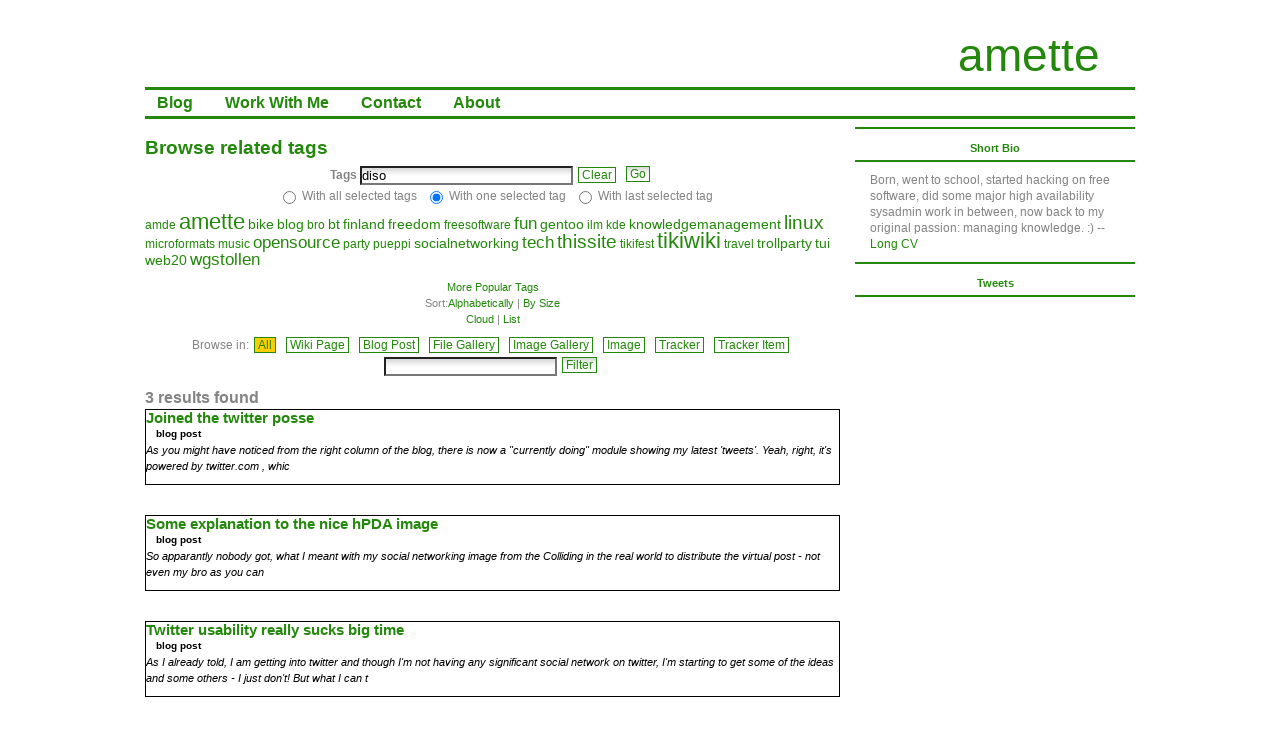

--- FILE ---
content_type: text/html; charset=utf-8
request_url: https://amette.eu/tiki-browse_freetags.php?tag=diso
body_size: 7816
content:
<!DOCTYPE html>
<html lang="en">
	<head>
		<!-- TPL: /home/amette/public_html/amette.eu/templates/header.tpl -->

<!--Latest IE Compatibility-->
<meta http-equiv="X-UA-Compatible" content="IE=Edge">

<meta http-equiv="Content-Type" content="text/html; charset=utf-8">
<meta name="generator" content="Tiki Wiki CMS Groupware - http://tiki.org">


<!-- TPL: /home/amette/public_html/amette.eu/templates/canonical.tpl -->
	<!-- /TPL: /home/amette/public_html/amette.eu/templates/canonical.tpl -->	

	<meta name="keywords" content="amette, blog, cv, Alexander Mette  ">
	<meta name="author" content="amette">
	<meta name="description" content="amette&#039;s homepage">
	<meta name="geo.position" content="52.48, 13.42">
	<meta name="geo.region" content="DE-BE">
	<meta name="geo.placename" content="Berlin">
        <meta name="robots" content="index, follow">


<title>Browse related tags | amette</title>

	<link rel="icon" href="favicon.png">




	<link rel="alternate" type="application/rss+xml" title='amette&#039;s blog' href="tiki-blogs_rss.php?ver=2">




<!--[if lt IE 9]>
	<script src="vendor/aFarkas/html5shiv/dist/html5shiv.js" type="text/javascript"></script>
<![endif]-->

		
<link rel="stylesheet" href="css/cssmenus.css" type="text/css" />
<link rel="stylesheet" href="vendor/jquery/jquery-ui-themes/themes/smoothness/jquery-ui.css" type="text/css" />
<link rel="stylesheet" href="vendor/jquery/jquery-timepicker-addon/dist/jquery-ui-timepicker-addon.css" type="text/css" />
<link rel="stylesheet" href="vendor/jquery/plugins/cluetip/jquery.cluetip.css" type="text/css" />
<link rel="stylesheet" href="vendor/jquery/plugins/colorbox/example1/colorbox.css" type="text/css" />
<link rel="stylesheet" href="vendor/jquery/plugins/treetable/stylesheets/jquery.treetable.css" type="text/css" />
<link rel="stylesheet" href="styles/amette.css" type="text/css" />
<style type="text/css"><!--
/* css 0 */
.fixed_width .fixedwidth, .fixed_width .fixedwidth .fixedwidth { width:990px; }
.ui-autocomplete-loading { background: white url("img/spinner.gif") right center no-repeat; }
-->
</style>

<!--[if lt IE 7]>
<link rel="stylesheet" href="css/ie6.css" type="text/css" />
<![endif]-->
<!--[if IE 7]>
<link rel="stylesheet" href="css/ie7.css" type="text/css" />
<![endif]-->
<!--[if IE 8]>
<link rel="stylesheet" href="css/ie8.css" type="text/css" />
<![endif]-->
<!--[if IE 9]>
<link rel="stylesheet" href="css/ie9.css" type="text/css" />
<![endif]-->


<!-- /TPL: /home/amette/public_html/amette.eu/templates/header.tpl -->
	</head>
	<body class="tiki tiki_freetags fixed_width ">

		<ul class="jumplinks" style="position:absolute;top:-9000px;left:-9000px;z-index:9;">
			<li><a href="#tiki-center" title="Jump to Content">Jump to Content</a></li>
		</ul>
		
		
		
		
					<!-- TPL: /home/amette/public_html/amette.eu/templates/tiki-ajax_header.tpl -->
<div id="ajaxLoading">Loading...</div>
<div id="ajaxLoadingBG">&nbsp;</div>
<div id="ajaxDebug"></div>
<!-- /TPL: /home/amette/public_html/amette.eu/templates/tiki-ajax_header.tpl -->
				
		<div id="fixedwidth" class="fixedwidth"> 
						<div id="main">
																						<div class="header_outer">
								<div class="header_container">
									<div class="fixedwidth header_fixedwidth">
										<header class="clearfix header" id="header">
											<div class="content clearfix modules row" id="top_modules">
	<!-- TPL: /home/amette/public_html/amette.eu/templates/modules/user_module.tpl -->
<!-- TPL: /home/amette/public_html/amette.eu/templates/module.tpl -->

		<div id="module_37" style="" class="module box-sitemycode clearfix">
			<div id="mod-sitemycodetop1" class="clearfix">


<div id="sitemycode" style="display:block;">
<!-- TPL: ab2e81b88c2342f84e85e09c37c51563c6ca7b90 --><div id="sitetitles" class="floatleft"> 
	<div id="sitetitle"> 
		<a rel="me" href="http://amette.eu/">amette</a>
        </div> 
<!--	<div id="sitesubtitle">
                digital finnish guerilla
 	</div> 
--/>
</div><!-- /TPL: ab2e81b88c2342f84e85e09c37c51563c6ca7b90 --></div>


		</div>
	</div>
<!-- /TPL: /home/amette/public_html/amette.eu/templates/module.tpl -->
<!-- /TPL: /home/amette/public_html/amette.eu/templates/modules/user_module.tpl -->
</div>
										</header>
									</div>	
								</div>
							</div>
																			<div class="middle_outer">
											<div class="clearfix fixedwidth middle" id="middle">
							<div class="content clearfix modules row" id="topbar_modules">
	<!-- TPL: /home/amette/public_html/amette.eu/templates/modules/mod-menu.tpl -->

<!-- TPL: /home/amette/public_html/amette.eu/templates/module.tpl -->

		<div id="module_34" style="" class="module box-menu clearfix">
			<div id="mod-menutopbar1" class="clearfix">

	<div class="clearfix clearfix" id="tiki-top">
		<nav class="role_navigation"><!-- TPL: /home/amette/public_html/amette.eu/templates/tiki-user_cssmenu.tpl -->
			<ul id="cssmenu0" class="cssmenu_horiz menu43"><li class="option171 menuSection menuSection0 menuLevel0"><a href="/blog"><span class="menuText">Blog</span></a></li><li class="option498 menuSection menuSection0 menuLevel0"><a href="Work+With+Me"><span class="menuText">Work With Me</span></a></li><li class="option501 menuSection menuSection0 menuLevel0"><a href="Contact"><span class="menuText">Contact</span></a></li><li class="option173 menuSection menuSection0 menuLevel0"><a href="/About"><span class="menuText">About</span></a></li></ul>
<!-- /TPL: /home/amette/public_html/amette.eu/templates/tiki-user_cssmenu.tpl --></nav>
	</div>


		</div>
	</div>
<!-- /TPL: /home/amette/public_html/amette.eu/templates/module.tpl -->
<!-- /TPL: /home/amette/public_html/amette.eu/templates/modules/mod-menu.tpl -->
</div>
							<div class="clearfix nofullscreen" id="c1c2">
								<div class="clearfix" id="wrapper">
									<div id="col1" class=" marginright">
																			<div id="tiki-center"  class="clearfix content">
																																																																								<div id="error_report"></div>
																						<div id="role_main">
												
	<!-- Legacy template, no support for title block -->

												
     <!-- TPL: /home/amette/public_html/amette.eu/templates/tiki-browse_freetags.tpl -->

<h1><a class="pagetitle" href="">Browse related tags</a>
</h1>


<form class="freetagsearch" action="tiki-browse_freetags.php" method="get">
	<div class="freetagskeywords">
		<b>Tags</b> 
		<input type="text" id="tagBox" name="tag" size="25" value="diso">
		<span type="button" class="btn btn-default button"><a onclick="clearTags(); return false;"  href="/tiki-browse_freetags.php" onclick="clearTags(); return false;" >Clear</a></span>
		<input type="submit" class="btn btn-default" value="Go">
		<br>
		<input type="hidden" name="sort_mode" value="name_asc">
		<input type="radio" name="broaden" id="stopb1" value="n">
		<label for="stopb1">With all selected tags</label>
		<input type="radio" name="broaden" id="stopb2" value="y" checked="checked">
		<label for="stopb2">With one selected tag</label>
		<input type="radio" name="broaden" id="stopb3" value="last">
		<label for="stopb3">With last selected tag</label>
	</div>

			

		<div class="freetaglist"> 
											<a class="freetag_3" href="tiki-browse_freetags.php?tag=amde" onclick="javascript:addTag('amde');return false;" ondblclick="location.href=this.href;">amde</a> 
											<a class="freetag_7" href="tiki-browse_freetags.php?tag=amette" onclick="javascript:addTag('amette');return false;" ondblclick="location.href=this.href;">amette</a> 
											<a class="freetag_4" href="tiki-browse_freetags.php?tag=bike" onclick="javascript:addTag('bike');return false;" ondblclick="location.href=this.href;">bike</a> 
											<a class="freetag_4" href="tiki-browse_freetags.php?tag=blog" onclick="javascript:addTag('blog');return false;" ondblclick="location.href=this.href;">blog</a> 
											<a class="freetag_3" href="tiki-browse_freetags.php?tag=bro" onclick="javascript:addTag('bro');return false;" ondblclick="location.href=this.href;">bro</a> 
											<a class="freetag_4" href="tiki-browse_freetags.php?tag=bt" onclick="javascript:addTag('bt');return false;" ondblclick="location.href=this.href;">bt</a> 
											<a class="freetag_4" href="tiki-browse_freetags.php?tag=finland" onclick="javascript:addTag('finland');return false;" ondblclick="location.href=this.href;">finland</a> 
											<a class="freetag_4" href="tiki-browse_freetags.php?tag=freedom" onclick="javascript:addTag('freedom');return false;" ondblclick="location.href=this.href;">freedom</a> 
											<a class="freetag_3" href="tiki-browse_freetags.php?tag=freesoftware" onclick="javascript:addTag('freesoftware');return false;" ondblclick="location.href=this.href;">freesoftware</a> 
											<a class="freetag_5" href="tiki-browse_freetags.php?tag=fun" onclick="javascript:addTag('fun');return false;" ondblclick="location.href=this.href;">fun</a> 
											<a class="freetag_4" href="tiki-browse_freetags.php?tag=gentoo" onclick="javascript:addTag('gentoo');return false;" ondblclick="location.href=this.href;">gentoo</a> 
											<a class="freetag_3" href="tiki-browse_freetags.php?tag=ilm" onclick="javascript:addTag('ilm');return false;" ondblclick="location.href=this.href;">ilm</a> 
											<a class="freetag_3" href="tiki-browse_freetags.php?tag=kde" onclick="javascript:addTag('kde');return false;" ondblclick="location.href=this.href;">kde</a> 
											<a class="freetag_4" href="tiki-browse_freetags.php?tag=knowledgemanagement" onclick="javascript:addTag('knowledgemanagement');return false;" ondblclick="location.href=this.href;">knowledgemanagement</a> 
											<a class="freetag_6" href="tiki-browse_freetags.php?tag=linux" onclick="javascript:addTag('linux');return false;" ondblclick="location.href=this.href;">linux</a> 
											<a class="freetag_3" href="tiki-browse_freetags.php?tag=microformats" onclick="javascript:addTag('microformats');return false;" ondblclick="location.href=this.href;">microformats</a> 
											<a class="freetag_3" href="tiki-browse_freetags.php?tag=music" onclick="javascript:addTag('music');return false;" ondblclick="location.href=this.href;">music</a> 
											<a class="freetag_5" href="tiki-browse_freetags.php?tag=opensource" onclick="javascript:addTag('opensource');return false;" ondblclick="location.href=this.href;">opensource</a> 
											<a class="freetag_3" href="tiki-browse_freetags.php?tag=party" onclick="javascript:addTag('party');return false;" ondblclick="location.href=this.href;">party</a> 
											<a class="freetag_3" href="tiki-browse_freetags.php?tag=pueppi" onclick="javascript:addTag('pueppi');return false;" ondblclick="location.href=this.href;">pueppi</a> 
											<a class="freetag_4" href="tiki-browse_freetags.php?tag=socialnetworking" onclick="javascript:addTag('socialnetworking');return false;" ondblclick="location.href=this.href;">socialnetworking</a> 
											<a class="freetag_5" href="tiki-browse_freetags.php?tag=tech" onclick="javascript:addTag('tech');return false;" ondblclick="location.href=this.href;">tech</a> 
											<a class="freetag_6" href="tiki-browse_freetags.php?tag=thissite" onclick="javascript:addTag('thissite');return false;" ondblclick="location.href=this.href;">thissite</a> 
											<a class="freetag_3" href="tiki-browse_freetags.php?tag=tikifest" onclick="javascript:addTag('tikifest');return false;" ondblclick="location.href=this.href;">tikifest</a> 
											<a class="freetag_7" href="tiki-browse_freetags.php?tag=tikiwiki" onclick="javascript:addTag('tikiwiki');return false;" ondblclick="location.href=this.href;">tikiwiki</a> 
											<a class="freetag_3" href="tiki-browse_freetags.php?tag=travel" onclick="javascript:addTag('travel');return false;" ondblclick="location.href=this.href;">travel</a> 
											<a class="freetag_4" href="tiki-browse_freetags.php?tag=trollparty" onclick="javascript:addTag('trollparty');return false;" ondblclick="location.href=this.href;">trollparty</a> 
											<a class="freetag_4" href="tiki-browse_freetags.php?tag=tui" onclick="javascript:addTag('tui');return false;" ondblclick="location.href=this.href;">tui</a> 
											<a class="freetag_4" href="tiki-browse_freetags.php?tag=web20" onclick="javascript:addTag('web20');return false;" ondblclick="location.href=this.href;">web20</a> 
											<a class="freetag_5" href="tiki-browse_freetags.php?tag=wgstollen" onclick="javascript:addTag('wgstollen');return false;" ondblclick="location.href=this.href;">wgstollen</a> 
					</div>

		<div class="freetagsort">
			<div class="mini">
																	<a class='more' href="/tiki-browse_freetags.php?tag=diso&amp;maxPopular=80&amp;tagString=diso">More Popular Tags</a>
			</div>

			<div class="mini">
				Sort:<a href="/tiki-browse_freetags.php?tag=diso&amp;tsort_mode=tag_asc">Alphabetically</a> | <a href="/tiki-browse_freetags.php?tag=diso&amp;tsort_mode=count_desc&amp;tagString=diso">By Size</a>
			</div>

			<div class="mini">
				<a href="/tiki-browse_freetags.php?tag=diso&amp;mode=c&amp;tagString=diso">Cloud</a> | <a href="/tiki-browse_freetags.php?tag=diso&amp;mode=l&amp;tagString=diso">List</a>
			</div>
		</div>
	
	 
	
	<div class="freetagsbrowse">		Browse in:

							
								
		<span type="button" class="btn btn-default button highlight"><a  href="/tiki-browse_freetags.php?tag=diso" >All</a></span>

									
											
											
											
											
											
											
											
											
											
																																				
																				
															<span type="button" class="btn btn-default button"><a  href="/tiki-browse_freetags.php?tag=diso&amp;type=wiki+page" >Wiki Page</a></span>
									
																
																								
																				
																
															<span type="button" class="btn btn-default button"><a  href="/tiki-browse_freetags.php?tag=diso&amp;type=blog+post" >Blog Post</a></span>
																
											
											
											
											
											
											
											
											
											
																
											
											
											
											
											
											
											
											
											
											
																
											
											
											
											
											
											
											
											
											
											
																
											
											
											
											
											
											
											
											
											
											
																
											
											
																																				
																				
															<span type="button" class="btn btn-default button"><a  href="/tiki-browse_freetags.php?tag=diso&amp;type=file+gallery" >File Gallery</a></span>
									
											
											
											
											
											
											
											
																
											
											
											
																																				
																				
															<span type="button" class="btn btn-default button"><a  href="/tiki-browse_freetags.php?tag=diso&amp;type=image+gallery" >Image Gallery</a></span>
									
											
											
											
											
											
											
																
											
											
											
											
																								
																				
																
															<span type="button" class="btn btn-default button"><a  href="/tiki-browse_freetags.php?tag=diso&amp;type=image" >Image</a></span>
																
											
											
											
											
											
																
											
											
											
											
											
											
											
											
											
											
																
											
											
											
											
											
											
											
											
											
											
																
											
											
											
											
											
											
											
											
											
											
																
											
											
											
											
											
											
																																				
																				
															<span type="button" class="btn btn-default button"><a  href="/tiki-browse_freetags.php?tag=diso&amp;type=tracker" >Tracker</a></span>
									
											
											
											
																
											
											
											
											
											
											
											
																														
																				
																
															<span type="button" class="btn btn-default button"><a  href="/tiki-browse_freetags.php?tag=diso&amp;type=trackerItem" >Tracker Item</a></span>
																
											
											
											
		<input type="hidden" name="old_type" value="">
		<input type="text" name="find" value="">
		<input type="submit" class="btn btn-default" value="Filter">
	</div>
</form>

<div class="freetagresult">
						<h2>3 results found</h2>
						
					<div class="even freetagitemlist" >
				<h3>
					<a href="blogpost287-Joined-the-twitter-posse">Joined the twitter posse</a>
									</h3>
				<div class="type">
					blog post
				</div>
				<div class="description">
					As you might have noticed from the right column of the blog, there is now a &quot;currently doing&quot; module showing my latest &#039;tweets&#039;. Yeah, right, it&#039;s powered by  twitter.com , whic
&nbsp;
				</div>
			</div>
					<div class="odd freetagitemlist" >
				<h3>
					<a href="blogpost284-Some-explanation-to-the-nice-hPDA-image">Some explanation to the nice hPDA image</a>
									</h3>
				<div class="type">
					blog post
				</div>
				<div class="description">
					So apparantly nobody got, what I meant with my social networking image from the  Colliding in the real world to distribute the virtual  post - not even my bro as you can
&nbsp;
				</div>
			</div>
					<div class="even freetagitemlist" >
				<h3>
					<a href="blogpost288-Twitter-usability-really-sucks-big-time">Twitter usability really sucks big time</a>
									</h3>
				<div class="type">
					blog post
				</div>
				<div class="description">
					As I already told, I am getting into twitter and though I&#039;m not having any significant social network on twitter, I&#039;m starting to get some of the ideas and some others - I just don&#039;t! But what I can t
&nbsp;
				</div>
			</div>
				
	</div>
<!-- /TPL: /home/amette/public_html/amette.eu/templates/tiki-browse_freetags.tpl -->

												
											</div>
																						
										</div>
																			</div>
								</div>

																																</div>
																								<div class="clearfix" id="col3">
										
										<div class="content modules" id="right_modules">
	<!-- TPL: /home/amette/public_html/amette.eu/templates/modules/user_module.tpl -->
<!-- TPL: /home/amette/public_html/amette.eu/templates/module.tpl -->

			<div id="module_41" class="box box-Short+Bio module">
			<h3 class="box-title clearfix" >
							<span class="moduletitle">Short Bio
</span>
							<span class="moduleflip" id="moduleflip-Short_Bioright3">
				<a title="Toggle module contents" class="flipmodtitle" href="javascript:icntoggle('mod-Short_Bioright3','module.png');">
					<img src="img/icons/module.png" alt="[toggle]" width="16" height="16" id="icnmod-Short_Bioright3" class="flipmodimage" title="[toggle]" />
				</a>
			</span>
							<!--[if IE]><br class="clear" style="height: 1px !important" /><![endif]--></h3>
			<div id="mod-Short_Bioright3" style="display: block;" class="clearfix box-data">


<div id="Short_Bio" style="display:block;">
<!-- TPL: 926e0e33dad054ae5e8dadb2b1274df4abee56fd -->Born, went to school, started hacking on free software, did some major high availability sysadmin work in between, now back to my original passion: managing knowledge. :) -- <a href="CV" title="CV" class="wiki wiki_page">Long CV</a>
<!-- /TPL: 926e0e33dad054ae5e8dadb2b1274df4abee56fd --></div>


		</div>
		<div class="box-footer">

		</div>
	</div>
	<!-- /TPL: /home/amette/public_html/amette.eu/templates/module.tpl -->
<!-- /TPL: /home/amette/public_html/amette.eu/templates/modules/user_module.tpl --><!-- TPL: /home/amette/public_html/amette.eu/templates/modules/mod-twitter.tpl -->

	<!-- TPL: /home/amette/public_html/amette.eu/templates/module.tpl -->

			<div id="module_42" class="box box-last_tweets module">
			<h3 class="box-title clearfix" >
							<span class="moduletitle">Tweets</span>
							<span class="moduleflip" id="moduleflip-last_tweetsright5">
				<a title="Toggle module contents" class="flipmodtitle" href="javascript:icntoggle('mod-last_tweetsright5','module.png');">
					<img src="img/icons/module.png" alt="[toggle]" width="16" height="16" id="icnmod-last_tweetsright5" class="flipmodimage" title="[toggle]" />
				</a>
			</span>
							<!--[if IE]><br class="clear" style="height: 1px !important" /><![endif]--></h3>
			<div id="mod-last_tweetsright5" style="display: block;" class="clearfix box-data">

	<ul>
					<li>
								<span class="TwitText"></span><br>
				<span class="TwitDate"><a href="http://twitter.com/#!//status/"></a></span>
			</li>
			</ul>
	

		</div>
		<div class="box-footer">

		</div>
	</div>
	<!-- /TPL: /home/amette/public_html/amette.eu/templates/module.tpl -->
<!-- /TPL: /home/amette/public_html/amette.eu/templates/modules/mod-twitter.tpl -->
</div>
																				
									</div>
									<br style="clear:both" />
																						<!--[if IE 7]><br style="clear:both; height: 0" /><![endif]-->
						</div>
									</div>
																						<footer class="footer" id="footer">
								<div class="footer_liner">
									<div class="fixedwidth footerbgtrap">
										<div class="content modules" id="bottom_modules">
	<!-- TPL: /home/amette/public_html/amette.eu/templates/modules/user_module.tpl -->
<!-- TPL: /home/amette/public_html/amette.eu/templates/module.tpl -->

		<div id="module_38" style="" class="module box-bot_logo_code clearfix">
			<div id="mod-bot_logo_codebottom1" class="clearfix">


<div id="bot_logo_code" style="display:block;">
<!-- TPL: bc7eaf4e8cc8c0a240f664fd77141561621c4d8d --><div style="text-align:center">

<a rel="license" href="http://creativecommons.org/licenses/by/3.0/"><img alt="Creative Commons License" style="border-width:0" src="/dl61" /></a><br /><span xmlns:dct="http://purl.org/dc/terms/" property="dct:title">This site</span> by <a xmlns:cc="http://creativecommons.org/ns#" href="https://amette.eu/About" property="cc:attributionName" rel="cc:attributionURL">amette</a> is licensed under a <a rel="license" href="http://creativecommons.org/licenses/by/3.0/">Creative Commons Attribution 3.0 Unported License</a>.
<br />
© 2005-2021 Alexander Mette | Powered by <a href="http://tiki.org">Tiki</a> | <a href="/Impressum">Impressum</a>
</div><!-- /TPL: bc7eaf4e8cc8c0a240f664fd77141561621c4d8d --></div>


		</div>
	</div>
<!-- /TPL: /home/amette/public_html/amette.eu/templates/module.tpl -->
<!-- /TPL: /home/amette/public_html/amette.eu/templates/modules/user_module.tpl -->
</div>
									</div>
								</div>
							</footer>
																		</div>		</div> 

		<!-- TPL: /home/amette/public_html/amette.eu/templates/footer.tpl -->

				
	
<!-- /TPL: /home/amette/public_html/amette.eu/templates/footer.tpl -->
		
				
		<!-- Put JS at the end -->
					
			
<!-- jsfile -1 -->
<script type="text/javascript" src="vendor/jquery/jquery/jquery-1.10.2.js"></script>
<script type="text/javascript" src="vendor/jquery/plugins/migrate/jquery-migrate-1.2.1.js"></script>
<script type="text/javascript" src="vendor/jquery/jquery-ui/ui/jquery-ui.js"></script>
<!-- jsfile dynamic -->
<script type="text/javascript" src="tiki-jsplugin.php?language=en"></script>
<script type="text/javascript" src="tiki-jsmodule.php?language=en"></script>
<!-- jsfile 0 -->
<script type="text/javascript" src="lib/tiki-js.js"></script>
<script type="text/javascript" src="lib/jquery_tiki/tiki-jquery.js"></script>
<script type="text/javascript" src="lib/jquery_tiki/tiki-maps.js"></script>
<script type="text/javascript" src="vendor/jquery/plugins/jquery-json/jquery.json-2.4.js"></script>
<script type="text/javascript" src="lib/ajax/autosave.js"></script>
<script type="text/javascript" src="vendor/jquery/jquery-timepicker-addon/dist/jquery-ui-timepicker-addon.js"></script>
<script type="text/javascript" src="vendor/jquery/plugins/cluetip/jquery.cluetip.js"></script>
<script type="text/javascript" src="vendor/jquery/plugins/superfish/dist/js/superfish.js"></script>
<script type="text/javascript" src="vendor/jquery/plugins/superfish/dist/js/supersubs.js"></script>
<script type="text/javascript" src="vendor/jquery/plugins/superfish/dist/js/hoverIntent.js"></script>
<script type="text/javascript" src="vendor/jquery/plugins/colorbox/jquery.colorbox.js"></script>
<script type="text/javascript" src="lib/tiki-js-sorttable.js"></script>
<script type="text/javascript" src="lib/swfobject/swfobject.js"></script>
<script type="text/javascript" src="vendor/jquery/plugins/jquery-validation/dist/jquery.validate.js"></script>
<script type="text/javascript" src="lib/validators/validator_required_in_group.js"></script>
<script type="text/javascript" src="vendor/jquery/plugins/treetable/javascripts/src/jquery.treetable.js"></script>
<script type="text/javascript" src="lib/captcha/captchalib.js"></script>
<script type="text/javascript" src="lib/jquery_tiki/tiki-trackers.js"></script>
<!-- jsfile 10 -->
<script type="text/javascript" src="vendor/jquery/plugins/async/jquery.async.js"></script>
<!-- jsfile 25 -->
<script type="text/javascript" src="lang/en/language.js"></script>


			
<script type="text/javascript">
<!--//--><![CDATA[//><!--
// js 0 
tiki_cookie_jar=new Object();
$.lang = 'en';

// JS Object to hold prefs for jq
var jqueryTiki = new Object();
jqueryTiki.ui = true;
jqueryTiki.ui_theme = "smoothness";
jqueryTiki.tooltips = true;
jqueryTiki.autocomplete = true;
jqueryTiki.superfish = true;
jqueryTiki.reflection = false;
jqueryTiki.tablesorter = false;
jqueryTiki.colorbox = true;
jqueryTiki.cboxCurrent = "{current} / {total}";
jqueryTiki.sheet = false;
jqueryTiki.carousel = false;
jqueryTiki.validate = true;
jqueryTiki.zoom = false;

jqueryTiki.effect = "";				// Default effect
jqueryTiki.effect_direction = "up";	// "horizontal" | "vertical" etc
jqueryTiki.effect_speed = 400;	// "slow" | "normal" | "fast" | milliseconds (int) ]
jqueryTiki.effect_tabs = "slide";		// Different effect for tabs
jqueryTiki.effect_tabs_direction = "vertical";
jqueryTiki.effect_tabs_speed = "fast";
jqueryTiki.home_file_gallery = "";

jqueryTiki.autosave = true;
jqueryTiki.sefurl = true;
jqueryTiki.ajax = true;
jqueryTiki.syntaxHighlighter = false;
jqueryTiki.chosen = false;
jqueryTiki.selectmenu = false;
jqueryTiki.selectmenuAll = false;
jqueryTiki.mapTileSets = ["openstreetmap"];
jqueryTiki.infoboxTypes = ["trackeritem"];
jqueryTiki.googleStreetView = false;
jqueryTiki.googleStreetViewOverlay = false;
jqueryTiki.structurePageRepeat = false;
jqueryTiki.mobile = false;
jqueryTiki.jcapture = false;
//do not fix following line for notices -  appropriately throws off a notice when user has not
//flushed prefs cache after upgrading - i.e. not running the updater
jqueryTiki.jcaptureFgal = 0;
jqueryTiki.no_cookie = false;
jqueryTiki.language = "en";
jqueryTiki.useInlineComment = false;
jqueryTiki.helpurl = "http://doc.tikiwiki.org/";

var syntaxHighlighter = {
	ready: function(textarea, settings) { return null; },
	sync: function(textarea) { return null; },
	add: function(editor, $input, none, skipResize) { return null; },
	remove: function($input) { return null; },
	get: function($input) { return null; },
	fullscreen: function(textarea) { return null; },
	find: function(textareaEditor, val) { return null; },
	searchCursor: [],
	replace: function(textareaEditor, val, replaceVal) { return null; },
	insertAt: function(textareaEditor, replaceString, perLine, blockLevel) { return null; }
};

var zoomToFoundLocation = "street";

				function addTag(tag) {
					if (tag.search(/ /) >= 0) tag = '"'+tag+'"';
					document.getElementById('tagBox').value = document.getElementById('tagBox').value + ' ' + tag;	
				}
				function clearTags() {
					document.getElementById('tagBox').value = '';
				}
		

	$(document).ajaxComplete(function (e, jqxhr) {
		var error = jqxhr.getResponseHeader("X-Tiki-Error");
		if (error) {
			if ($("ul", "#error_report").length === 0) {
				$("#error_report").append($(error)[0].childNodes);
			} else {
				$("ul", "#error_report").append($(error).find("li"));
			}
		}
		$("#error_report .clear").on("click", function () {
			$("#error_report").empty();
			return false;
		});
	});
	$("#error_report .clear").on("click", function () {
		$("#error_report").empty();
		return false;
	});
	
// js 2 

function inArray(item, array) {
    for (var i in array) {
        if (array[i] === item) {
            return i;
        }
    }
    return false;
}
var allTimeZoneCodes = ["ACDT","ACST","ACT","ACWDT","ACWST","ADDT","ADT","AEDT","AEST","AFT","AHDT","AHST","AKDT","AKST","AKTST","AKTT","ALMST","ALMT","AMST","AMT","ANAST","ANAT","ANT","APT","AQTST","AQTT","ARST","ART","ASHST","ASHT","AST","AWDT","AWST","AWT","AZOMT","AZOST","AZOT","AZST","AZT","BAKST","BAKT","BDST","BDT","BEAT","BEAUT","BMT","BNT","BORTST","BORT","BOST","BOT","BRST","BRT","BST","BTT","BURT","CANT","CAPT","CAST","CAT","CAWT","CCT","CDDT","CDT","CEMT","CEST","CET","CGST","CGT","CHADT","CHAST","CHDT","CHOST","CHOT","CHUT","CKHST","CKT","CLST","CLT","CMT","COST","COT","CPT","CST","CUT","CVST","CVT","CWT","CXT","CHST","DACT","DAVT","DDUT","DMT","DUSST","DUST","EASST","EAST","EAT","ECT","EDDT","EDT","EEST","EET","EGST","EGT","EHDT","EMT","EPT","EST","EWT","FET","FFMT","FJST","FJT","FKST","FKT","FMT","FNST","FNT","FORT","FRUST","FRUT","GALT","GAMT","GBGT","GEST","GET","GFT","GHST","GILT","GMT","GST","GYT","HADT","HAST","HDT","HKST","HKT","HMT","HOVST","HOVT","HST","ICT","IDDT","IDT","IHST","IMT","IOT","IRDT","IRKST","IRKT","IRST","ISST","IST","JAVT","JCST","JDT","JMT","JST","JWST","KART","KDT","KGST","KGT","KIZST","KIZT","KMT","KOST","KRAST","KRAT","KST","KUYST","KUYT","KWAT","LHDT","LHST","LINT","LKT","LRT","LST","MADMT","MADST","MADT","MAGST","MAGT","MALST","MALT","MART","MAWT","MDDT","MDST","MDT","MHT","MIST","MMT","MOST","MOT","MPT","MSD","MSK","MSM","MST","MUST","MUT","MVT","MWT","MYT","NCST","NCT","NDDT","NDT","NEGT","NEST","NET","NFT","NMT","NOVST","NOVT","NPT","NRT","NST","NUT","NWT","NZDT","NZMT","NZST","OMSST","OMST","ORAST","ORAT","PDDT","PDT","PEST","PETST","PETT","PET","PGT","PHOT","PHST","PHT","PKST","PKT","PLMT","PMDT","PMST","PMT","PNT","PONT","PPMT","PPT","PST","PWT","PYST","PYT","QMT","QYZST","QYZT","RET","RMT","ROTT","SAKST","SAKT","SAMST","SAMT","SAST","SBT","SCT","SDMT","SDT","SGT","SHEST","SHET","SJMT","SMT","SRET","SRT","SST","STAT","SVEST","SVET","SWAT","SYOT","TAHT","TASST","TAST","TBIST","TBIT","TBMT","TFT","TJT","TKT","TLT","TMT","TOST","TOT","TRST","TRT","TSAT","TVT","UCT","ULAST","ULAT","URAST","URAT","UTC","UYHST","UYST","UYT","UZST","UZT","VET","VLAST","VLAT","VOLST","VOLT","VOST","VUST","VUT","WAKT","WARST","WART","WAST","WAT","WEMT","WEST","WET","WFT","WGST","WGT","WIB","WITA","WIT","WMT","WSDT","WSST","XJT","YAKST","YAKT","YDDT","YDT","YEKST","YEKT","YERST","YERT","YPT","YST","YWT","A","B","C","D","E","F","G","H","I","K","L","M","N","O","P","Q","R","S","T","U","V","W","X","Y","ZZZ","Z"];
var now = new Date();
var now_string = now.toString();
var offsethours = - now.getTimezoneOffset() / 60;
setCookie("local_tzoffset", offsethours);
var m = now_string.match(/[ \(]([A-Z]{3,6})[ \)]?[ \d]*$/);	// try three or more char tz first at the end or just before the year
if (!m) {
	m = now_string.match(/[ \(]([A-Z]{1,6})[ \)]?[ \d]*$/);	// might be a "military" one if not
}
if (m) {
	m = m[1];
} else {	// IE (sometimes) gives UTC +offset instead of the abbreviation
	// sadly this workaround will fail for non-whole hour offsets
	var hours = - now.getTimezoneOffset() / 60;
	m = "GMT" + (hours > 0 ? "+" : "") + hours;
}
// Etc/GMT+ is equivalent to GMT-
if (m.substring(0,4) == "GMT+") {
	m = "Etc/GMT-" + m.substring(4);
	setCookie("local_tz", m);
}
if (m.substring(0,4) == "GMT-") {
	m = "Etc/GMT+" + m.substring(4);
	setCookie("local_tz", m);
}
if (inArray(m, allTimeZoneCodes)) {
	setCookie("local_tz", m);
}

//--><!]]>
</script>
<script type="text/javascript">
<!--//--><![CDATA[//><!--
$(document).ready(function(){
// jq_onready 0 

	$('#tagBox').tiki('autocomplete', 'tag', {multiple: true, multipleSeparator: " "} );

});
//--><!]]>
</script>

							<!-- TPL: 430ce65b76a993ea2b0d23aa0b3f9c7dcfa3cba6 --><!-- /TPL: 430ce65b76a993ea2b0d23aa0b3f9c7dcfa3cba6 -->			</body>
</html>


--- FILE ---
content_type: application/x-javascript
request_url: https://amette.eu/tiki-jsplugin.php?language=en
body_size: 77572
content:
if ( typeof tiki_plugins == 'undefined' ) { var tiki_plugins = {}; }
tiki_plugins.activitystream = {"name":"Activity Stream","documentation":"PluginActivityStream","description":"Generates a feed or activity stream based on the recorded events in the system.","prefs":["wikiplugin_activitystream","feature_search"],"default":"y","format":"html","body":"List configuration information","filter":"wikicontent","profile_reference":"search_plugin_content","icon":"img\/icons\/text_list_bullets.png","tags":["advanced"],"params":{"auto":{"name":"Auto-Scroll","description":"Automatically load next page of results when scrolling down.","default":0,"filter":"int","options":[{"value":0,"text":"Off"},{"value":1,"text":"On"}]}}};
tiki_plugins.addfreetag = {"name":"Add Freetag","description":"Add a single freetag to specified object","format":"html","prefs":["feature_freetags","wikiplugin_addfreetag"],"introduced":8,"documentation":"PluginAddFreetag","params":{"object":{"required":false,"name":"Object","description":"Object type and id, as in type:id, if unset, will use current object.","filter":"text","default":null,"since":"8.0","profile_reference":"type_colon_object"}}};
tiki_plugins.addreference = {"name":"Add Reference","description":"Add bibliography references to wiki pages.","format":"html","prefs":["wikiplugin_addreference","feature_references"],"icon":"img\/icons\/text_signature.png","params":{"biblio_code":{"required":true,"name":"Biblio Code","description":"The code to be added as reference.","default":""}}};
tiki_plugins.addrelation = {"name":"Add Relation","description":"Displays a simple button that toggles i.e. adds or removes a pre-specified relation.","filter":"int","format":"html","validate":"all","prefs":["wikiplugin_addrelation"],"introduced":8,"documentation":"PluginAddRelation","params":{"qualifier":{"required":true,"name":"Qualifier","description":"Relation qualifier. Usually a three part string separated by 2 periods.","filter":"attribute_type","default":[],"since":"8.0"},"source_object":{"required":false,"name":"Source Object","description":"Object identifier as type:itemId to start the relation from, will use the current object if left blank.","filter":"text","default":null,"since":"8.0","profile_reference":"type_colon_object"},"target_object":{"required":false,"name":"Target Object","description":"Object identifier as type:itemId to end the relation to, will use the current object if left blank.","filter":"text","default":null,"since":"8.0","profile_reference":"type_colon_object"},"label_add":{"required":false,"name":"Button Text for Add","description":"Text to show on the button to add relation","filter":"text","since":"8.0","default":"Add Relation"},"label_added":{"required":false,"name":"Button Text for Already Added State","description":"Text to show on the button when relation is already added","filter":"text","since":"8.0","default":"Relation Added"},"label_remove":{"required":false,"name":"Mouseover Button Text for Remove","description":"Text to show on the button to remove relation","filter":"text","since":"8.0","default":"Remove Relation"},"button_id":{"required":false,"name":"Button Id","description":"A unique ID to distinguish the button from others on the page if there is more than one","filter":"text","since":"8.0","default":"0"}}};
tiki_plugins.addtocart = {"name":"Add to cart","documentation":"PluginAddToCart","description":"Adds a product to the virtual cart. The cart can be manipulated using the cart module.","prefs":["wikiplugin_addtocart","payment_feature"],"filter":"wikicontent","format":"html","icon":"img\/icons\/cart_add.png","tags":["basic"],"params":{"code":{"required":true,"name":"Product code","description":"Unique identifier for the product. Two products with the same code will be the same and the information used will be the one of the first in.","filter":"text","default":""},"description":{"required":true,"name":"Description","description":"Label for the product in the cart.","filter":"text","default":""},"producttype":{"required":false,"name":"Product Type","description":"The product type that is being sold, which will affect fulfillment, e.g. standard product, gift certificate, event ticket","filter":"text","default":""},"productclass":{"required":false,"name":"Product Class","description":"The class the product belongs to, can be used to limit how gift cards are used","filter":"text","default":""},"productbundle":{"required":false,"name":"Product Bundle","description":"The bundle the product belongs to, can be used to limit how gift cards are used, will automatically add other products in same class to cart","filter":"text","default":""},"bundleclass":{"required":false,"name":"Bundle Class","description":"The class the bundle belongs to, can be used to limit how gift cards are used","filter":"text","default":""},"price":{"required":true,"name":"Price","description":"The price to charge for the item.","filter":"text","default":""},"href":{"required":false,"name":"Location","description":"URL of the product's information. The URL may be relative or absolute (begin with http:\/\/).","filter":"url","default":""},"label":{"required":false,"name":"Button label","description":"Text for the submit button. default: \"Add to cart\"","filter":"text","default":"Add to cart"},"eventcode":{"required":false,"name":"Associated event code","description":"Unique identifier for the event that is associated to the product.","filter":"text","default":""},"autocheckout":{"required":false,"name":"Automatically checkout","description":"Automatically checkout for purchase and send user to pay (this is disabled when there is already something in the cart)","filter":"text","default":"n"},"onbehalf":{"required":false,"name":"Buy on behalf of","description":"Allows the selection of user to make purchase on behalf of","filter":"text","default":"n"},"forceanon":{"required":false,"name":"Shop as anonymous always","description":"Add to cart as anonymous shopper even if logged in","filter":"text","default":"n"},"forwardafterfree":{"required":false,"name":"Forward to this URL after free purchase","description":"Forward to this URL after free purchase","filter":"url","default":""},"giftcertificate":{"required":false,"name":"Gift certificate","description":"Allows user to add gift certificate from the product view","filter":"alpha","default":"n","options":[{"text":"","value":""},{"text":"Yes","value":"y"},{"text":"No","value":"n"}]},"exchangeorderitemid":{"required":false,"name":"Order Item ID to exchange product","description":"Used in conjunction with exchange feature","filter":"int","default":"","profile_reference":"tracker_item"},"exchangetoproductid":{"required":false,"name":"Product ID to exchange to","desctiption":"Used in conjunction with exchange feature","filter":"int","default":""},"exchangeorderamount":{"required":false,"name":"Amount of new product to exchange for","description":"Should normally be set to the amount of products in the order being exchanged","filter":"int","default":1},"ajaxaddtocart":{"required":false,"name":"Ajax add to cart feature","description":"Attempts to turn ajax for cart on","filter":"alpha","default":"n","options":[{"text":"","value":""},{"text":"Yes","value":"y"},{"text":"No","value":"n"}]},"weight":{"required":false,"name":"Weight","description":"The weight of the item.","filter":"text","default":""}}};
tiki_plugins.addtogooglecal = {"name":"Add to Google Calendar","documentation":"PluginAddToGoogleCal","description":"Add a calendar item to a Google calendar","prefs":["wikiplugin_addtogooglecal"],"introduced":6,"icon":"img\/icons\/calendar_add.png","format":"html","params":{"calitemid":{"required":true,"name":"Calendar item ID","description":"The item ID of the calendar to add to Google calendar.","accepted":"A calendar item ID number","filter":"digits","default":"","since":"6.0","profile_reference":"calendar"},"iconstyle":{"required":false,"name":"Icon Style","description":"Choose the icon style","accepted":"Either 1, 2 or 3","filter":"digits","default":1,"since":"6.0","options":[{"text":"","value":""},{"text":"One","value":1},{"text":"Two","value":2},{"text":"Three","value":3}]}}};
tiki_plugins.adjustinventory = {"name":"Adjust Inventory","documentation":"PluginAdjustInventory","description":"Modifies inventory of a product","prefs":["wikiplugin_adjustinventory","payment_feature"],"filter":"wikicontent","format":"html","tags":["experimental"],"params":{"code":{"required":true,"name":"Product ID","description":"Product ID of item in the cart tracker","filter":"text","default":""},"add":{"required":false,"name":"Show add","description":"y|n","filter":"text","default":"y"},"subtract":{"required":false,"name":"Show subtract","description":"y|n","filter":"text","default":"y"}}};
tiki_plugins.agentinfo = {"name":"User Agent Info","documentation":"PluginAgentinfo","description":"Show user's browser and server information","prefs":["wikiplugin_agentinfo"],"icon":"img\/icons\/computer.png","params":{"info":{"required":false,"name":"Info","description":"Display's the visitor's IP address (IP or default), browser information (BROWSER), or server software (SVRSW).","default":"IP","filter":"alpha","options":[{"text":"","value":""},{"text":"IP address","value":"IP"},{"text":"Server software","value":"SVRSW"},{"text":"Browser","value":"BROWSER"}]}}};
tiki_plugins.ajaxload = {"name":"AJAX Load","documentation":"PluginAJAXLoad","description":"Load data into a DIV using AJAX if JavaScript is enabled, or in an IFRAME if not.","prefs":["wikiplugin_ajaxload"],"format":"html","icon":"img\/icons\/script_code_red.png","validate":"all","body":"On Load JS","params":{"url":{"required":true,"name":"URL","description":"Address of the data to load, e.g. \"tiki-index_raw.php?page=Page+Name\"","filter":"url"},"selector":{"required":false,"name":"Selector","description":"jQuery selector to retrieve part of the page when using AJAX, e.g. \"#page-data\"","filter":"none","default":""},"target":{"required":false,"name":"Target","description":"Where to load the AJAX data into (when using iframe if JavaScript is disabled it will appear where the plugin is in the page)","filter":"none","default":""},"id":{"required":false,"name":"Id","description":"Id for the DIV or IFRAME.","filter":"text","default":""},"class":{"required":false,"name":"Class","description":"Class for the DIV or IFRAME.","filter":"text","default":""},"width":{"required":false,"name":"Width","description":"In pixels or percentage. Default value is 100%.","default":"100%"},"height":{"required":false,"name":"Height","description":"In pixels or percentage. Default value is \"auto\".","default":"auto"}}};
tiki_plugins.alink = {"name":"Anchor Link","documentation":"PluginAlink","description":"Create a link to an anchor","prefs":["wikiplugin_alink"],"body":"Anchor link label.","icon":"img\/icons\/world_link.png","tags":["basic"],"params":{"aname":{"required":true,"name":"Anchor Name","description":"The anchor name as defined in the ANAME plugin.","default":""},"pagename":{"required":false,"name":"Page Name","description":"The name of the wiki page containing the anchor. If empty, the anchor name will be searched for on the wiki page where the plugin is used.","filter":"pagename","default":"","profile_reference":"wiki_page"}}};
tiki_plugins.aname = {"name":"Anchor Name","documentation":"PluginAname","description":"Create an anchor that can be linked to","prefs":["wikiplugin_aname"],"body":"The name of the anchor.","tags":["basic"],"params":[],"icon":"img\/icons\/anchor.png"};
tiki_plugins.annotation = {"name":"Image Annotation","documentation":"PluginAnnotation","description":"Annotate an image","prefs":["wikiplugin_annotation"],"body":"Autogenerated content. Leave blank initially.","filter":"striptags","icon":"img\/icons\/image_edit.png","tags":["basic"],"params":{"src":{"required":true,"name":"Location","description":"Absolute URL to the image or relative path from tiki root.","filter":"url","default":""},"width":{"required":true,"name":"Width","description":"Image width in pixels.","filter":"digits","default":""},"height":{"required":true,"name":"Height","description":"Image height in pixels.","filter":"digits","default":""},"align":{"required":false,"name":"Alignment","description":"Image alignment. Possible values: left, right, center. Default is left","filter":"alpha","advanced":true,"default":"left","options":[{"text":"","value":""},{"text":"Left","value":"left"},{"text":"Right","value":"right"},{"text":"Center","value":"center"}]}}};
tiki_plugins.appframe = {"name":"Application Frame","description":"Creates a frame to assemble custom applications in. Components in the frame will be various wiki pages and modules.","prefs":["wikiplugin_appframe"],"format":"html","introduced":9,"documentation":"PluginAppFrame","filter":"wikicontent","body":"Application layout","params":{"min":{"required":false,"name":"Minimal height","description":"Prevent the frame from becoming any shorter than the specified size.","default":300,"filter":"int"},"max":{"required":false,"name":"Maximal height","description":"Prevent the frame from becoming any higher than the specified size.","default":-1,"filter":"int"},"hideleft":{"requred":false,"name":"Hide left column","description":"Hide the left column when the application frame is in use to provide more space to the application.","default":"n","options":[{"value":"n","text":"No"},{"value":"y","text":"Yes"}]},"hideright":{"requred":false,"name":"Hide right column","description":"Hide the right column when the application frame is in use to provide more space to the application.","default":"n","options":[{"value":"n","text":"No"},{"value":"y","text":"Yes"}]},"fullpage":{"required":false,"name":"Full page","description":"Occupy the complete content area of the page.","default":"n","options":[{"value":"n","text":"No"},{"value":"y","text":"Yes"}]},"absolute":{"required":false,"name":"Absolute Position","description":"Position the app frame to use absolute position and really use all available space.","default":"n","options":[{"value":"n","text":"No"},{"value":"y","text":"Yes"}]},"top":{"required":false,"name":"Top","description":"When using absolute mode, leave some space for the header at the top.","default":0,"filter":"int"},"fullscreen":{"required":false,"name":"Full screen","description":"Occupy the complete page.","default":"n","options":[{"value":"n","text":"No"},{"value":"y","text":"Yes"}]}}};
tiki_plugins.archivebuilder = {"name":"Archive Builder","documentation":"PluginArchiveBuilder","description":"Build a zip archive that can be downloaded","prefs":["wikiplugin_archivebuilder"],"body":"Description of the archive content. Multiple handlers are available for content types. One per line. Ex: page-as-pdf:some-folder\/foo.pdf:HomePage , tracker-attachments:target-folder\/:3435","icon":"img\/icons\/mime\/zip.png","params":{"name":{"name":"Archive Name","description":"Upon download, the name of the file that will be provided.","required":true,"default":""}}};
tiki_plugins.article = {"name":"Article","documentation":"PluginArticle","description":"Display a field of an article","prefs":["feature_articles","wikiplugin_article"],"icon":"img\/icons\/layout_content.png","format":"html","params":{"Field":{"required":false,"name":"Field","description":"The article field to display. Default field is Heading.","filter":"word","default":"heading"},"Id":{"required":false,"name":"Article ID","description":"The article to display. If no value is provided, most recent article will be used.","filter":"digits","default":"","profile_reference":"article"}}};
tiki_plugins.articles = {"name":"Article List","documentation":"PluginArticles","description":"Display multiple articles","prefs":["feature_articles","wikiplugin_articles"],"icon":"img\/icons\/table_multiple.png","tags":["basic"],"params":{"usePagination":{"required":false,"name":"Use Pagination","description":"Activate pagination when articles listing are long. Default is n","filter":"alpha","default":"n","options":[{"text":"","value":""},{"text":"Yes","value":"y"},{"text":"No","value":"n"}]},"max":{"required":false,"name":"Maximum Displayed","description":"The number of articles to display in the list (use -1 to show all)","filter":"int","default":"20"},"topic":{"required":false,"name":"Topic Name Filter","description":"Filter the list of articles by topic. Example: [!]topic+topic+topic","filter":"striptags","default":""},"topicId":{"required":false,"name":"Topic ID Filter","description":"Filter the list of articles by topic ID. Example: [!]topicId+topicId+topicId","filter":"striptags","default":"","profile_reference":"article_topic"},"type":{"required":false,"name":"Type Filter","description":"Filter the list of articles by types. Example: [!]type+type+type","filter":"striptags","default":"","profile_reference":"article_type"},"categId":{"required":false,"name":"Category ID","description":"List of category IDs, separated by |. Only articles in all these categories are listed","filter":"digits","default":"","profile_reference":"category","separator":"|"},"lang":{"required":false,"name":"Language","description":"List only articles in this language","filter":"lang","default":""},"sort":{"required":false,"name":"Sort order","description":"The column and order of the sort in columnName_asc or columnName_desc format. Defaults to \"publishDate_desc\" (other column examples are \"title\", \"lang\", \"articleId\", \"authorName\" & \"topicName\"). Use random to have random items.","filter":"word","default":"publishDate_desc"},"order":{"required":false,"name":"Specific order","description":"List of ArticleId that must appear in this order if present","filter":"digits","separator":"|","default":""},"articleId":{"required":false,"name":"Only these articles","description":"List of ArticleId to display separated by |","filter":"digits","separator":"|","default":"","profile_reference":"article"},"notArticleId":{"required":false,"name":"Not these articles","description":"List of ArticleId that can not be displayed separated by |","filter":"digits","separator":"|","default":"","profile_reference":"article"},"quiet":{"required":false,"name":"Quiet","description":"Whether to not report when there are no articles (no reporting by default)","filter":"alpha","default":"n","options":[{"text":"","value":""},{"text":"Yes","value":"y"},{"text":"No","value":"n"}]},"titleonly":{"required":false,"name":"Title Only","description":"Whether to only show the title of the articles (not set to title only by default)","filter":"alpha","default":"","options":[{"text":"","value":""},{"text":"Yes","value":"y"},{"text":"No","value":"n"}]},"fullbody":{"required":false,"name":"Show Article Body","description":"Whether to show the body of the articles instead of the heading. (not set by default)","filter":"alpha","default":"n","options":[{"text":"","value":""},{"text":"Yes","value":"y"},{"text":"No","value":"n"}]},"start":{"required":false,"name":"Starting Article","description":"The article number that the list should start with (starts with first article by default). This will not work if Pagination is used.","filter":"int","default":0},"dateStart":{"required":false,"name":"Start Date","description":"Earliest date to select articles from. (YYYY-MM-DD)","filter":"date","default":""},"dateEnd":{"required":false,"name":"End date","description":"Latest date to select articles from. (YYYY-MM-DD)","filter":"date","default":""},"periodQuantity":{"required":false,"name":"Period quantity","description":"Numeric value to display only last articles published within a user defined time-frame. Used in conjunction with the next parameter \"Period unit\", this parameter indicates how many of those units are to be considered to define the time frame. If this parameter is set, \"Start Date\" and \"End date\" are ignored.","filter":"int","default":""},"periodUnit":{"required":false,"name":"Period unit","description":"Time unit used with \"Period quantity\"","filter":"word","options":[{"text":"","value":""},{"text":"Hour","value":"hour"},{"text":"Day","value":"day"},{"text":"Week","value":"week"},{"text":"Month","value":"month"}]},"overrideDates":{"required":false,"name":"Override Dates","description":"Whether to obey article type's \"show before publish\" and \"show after expiry\" settings (not obeyed by default)","filter":"alpha","default":"n","options":[{"text":"","value":""},{"text":"Yes","value":"y"},{"text":"No","value":"n"}]},"containerClass":{"required":false,"name":"Container class","description":"CSS Class to add to the container DIV.article. (Default=\"wikiplugin_articles\")","filter":"striptags","default":"wikiplugin_articles"},"largefirstimage":{"required":false,"name":"Large First Image","description":"If set to y (Yes), the first image will be displayed with the dimension used to view of the article","filter":"alpha","default":"n","options":[{"text":"","value":""},{"text":"Yes","value":"y"},{"text":"No","value":"n"}]},"urlparam":{"required":false,"name":"Additional URL Param to the link to read article","filter":"striptags","default":""},"actions":{"required":false,"name":"Show actions (buttons and links)","description":"Whether to show the buttons and links to do actions on each article (for the actions you have permission to do (y|n)","filter":"alpha","default":"n","options":[{"text":"","value":""},{"text":"Yes","value":"y"},{"text":"No","value":"n"}]},"translationOrphan":{"required":false,"name":"No translation","description":"User or pipe separated list of two letter language codes for additional languages to display. List pages with no language or with a missing translation in one of the language","filter":"alpha","separator":"|","default":""},"useLinktoURL":{"required":false,"name":"Use Source URL","description":"Use the external source URL as link for articles. (y|n)","filter":"alpha","default":"n","options":[{"text":"","value":""},{"text":"Yes","value":"y"},{"text":"No","value":"n"}]}}};
tiki_plugins.attach = {"name":"Attachment","documentation":"PluginAttach","description":"Displays an attachment or a list of them","prefs":["feature_wiki_attachments","wikiplugin_attach"],"body":"Comment","icon":"img\/icons\/attach.png","params":{"name":{"required":false,"name":"Name","description":"File name of the attached file to link to. Either name, file, id or num can be used to identify a single attachment","default":""},"file":{"required":false,"name":"File","description":"Same as name","default":""},"page":{"required":false,"name":"Page","description":"Name of the wiki page the file is attached to. If left empty when the plugin is used on a wiki page, this defaults to that wiki page.","default":"","profile_reference":"wiki_page"},"showdesc":{"required":false,"name":"Show Description","description":"Shows the description as the link text instead of the file name (not used by default)","default":0,"options":[{"text":"","value":""},{"text":"Yes","value":1},{"text":"No","value":0}]},"bullets":{"required":false,"name":"Bullets","description":"Makes the list of attachments a bulleted list (not set by default)","default":0,"options":[{"text":"","value":""},{"text":"Yes","value":1},{"text":"No","value":0}]},"image":{"required":false,"name":"Image","description":"Indicates that this file is an image, and should be displayed inline using the img tag (not set by default)","default":0,"options":[{"text":"","value":""},{"text":"Yes","value":1},{"text":"No","value":0}]},"inline":{"required":false,"name":"Custom Label","description":"Makes the text between the {ATTACH} tags the link text instead of the file name or description. Only the first attachment will be listed.","default":0,"options":[{"text":"","value":""},{"text":"Yes","value":1},{"text":"No","value":0}]},"all":{"required":false,"name":"All","description":"Lists links to all attachments for the entire tiki site together with pages they are attached to when set to 1 (Yes)","default":0,"options":[{"text":"","value":""},{"text":"Yes","value":1},{"text":"No","value":0}]},"num":{"required":false,"name":"Order Number","description":"Identifies the attachment to link to by the order of the attachment in the list of attachments to a page instead of by file name or ID. Either name, file, id or num can be used to identify a single attachment.","default":""},"id":{"required":false,"name":"ID","description":"Identifies the attachment to link to by id number instead of by file name or order number. Either name, file, id or num can be used to identify a single attachment."},"dls":{"required":false,"name":"Downloads","description":"The alt text that pops up on mouseover will include the number of downloads of the attachment at the end when set to 1 (Yes)","default":0,"options":[{"text":"","value":""},{"text":"Yes","value":1},{"text":"No","value":0}]},"icon":{"required":false,"name":"File Type Icon","description":"A file type icon is displayed in front of the attachment link when this is set to 1","default":0,"options":[{"text":"","value":""},{"text":"Yes","value":1},{"text":"No","value":0}]}}};
tiki_plugins.attributes = {"name":"Attributes","documentation":"PluginAttributes","description":"Assign generic attributes to the current object","prefs":["wikiplugin_attributes"],"extraparams":true,"defaultfilter":"text","icon":"img\/icons\/page_gear.png","params":[]};
tiki_plugins.author = {"name":"Author","documentation":"PluginAuthor","description":"View author contributions to a wiki page","prefs":["wikiplugin_author"],"body":"text","icon":"img\/icons\/text_signature.png","params":{"author":{"required":true,"name":"User Name","description":"User name of the user who wrote the text.","default":"","filter":"username"},"deleted_by":{"required":false,"name":"Deleted by User","description":"User name of the user who deleted the text.","default":"","filter":"username"},"visible":{"required":false,"name":"Make Visible","description":"Should this author's contribution be visible (default: no).","filter":"text","default":0,"options":[{"text":"","value":""},{"text":"Yes","value":"1"},{"text":"No","value":"0"}]},"popup":{"required":false,"name":"Show popup with author\/deleted by","description":"Generate a popup with names of author(s) (default: no).","filter":"text","default":0,"options":[{"text":"","value":""},{"text":"Yes","value":"1"},{"text":"No","value":"0"}]}}};
tiki_plugins.autoqueryargs = {"name":"Auto query Args","documentation":"PluginAutoQueryArgs","description":"Automatically propagate arguments when clicking on links ","prefs":["wikiplugin_autoqueryargs"],"icon":"img\/icons\/world_link.png","params":{"arguments":{"required":false,"name":"Arguments for auto query","description":"Colon-separated list of arguments, the values of which will be propagated through any link created below this plugin","filter":"striptags","separator":":","default":""}}};
tiki_plugins.avatar = {"name":"Avatar","documentation":"PluginAvatar","description":"Display a user's avatar","prefs":["wikiplugin_avatar"],"body":"username","icon":"img\/icons\/user.png","params":{"page":{"required":false,"name":"Page","description":"The wiki page the avatar will link to. If empty and the user's information is public, then the avatar will link automatically the that user's user information page","default":"","profile_reference":"wiki_page"},"float":{"required":false,"name":"Float","description":"Align the avatar on the page","filter":"word","options":[{"text":"","value":""},{"text":"Right","value":"right"},{"text":"Left","value":"left"}]},"fullsize":{"required":false,"name":"Show fullsize File Gallery image","description":"If fullsize images are stored in the File Gallery, show the full size one.","default":"n"}}};
tiki_plugins.back = {"name":"Back","documentation":"PluginBack","description":"Displays a link that goes back one page in the browser history","prefs":["wikiplugin_back"],"icon":"img\/icons\/arrow_left.png","tags":["basic"],"params":[]};
tiki_plugins.backlinks = {"name":"Backlinks","documentation":"PluginBacklinks","description":"Lists all pages that link to a particular page","prefs":["feature_wiki","wikiplugin_backlinks"],"icon":"img\/icons\/link.png","params":{"page":{"required":false,"name":"Page","description":"The page links will point to. Default value is the current page.","advanced":true,"default":"[pagename]","profile_reference":"wiki_page"},"info":{"required":false,"name":"Displayed Information","description":"Pipe separated list of fields to display. ex: hits|user","advanced":true,"separator":"|","default":false},"exclude":{"required":false,"name":"Excluded pages","description":"Pipe separated list of pages to be excluded from the listing. ex: HomePage|Sandbox","advanced":true,"default":"","separator":"|","profile_reference":"wiki_page"},"include_self":{"required":false,"name":"Include Self","description":"With or without self-link (default is without)","advanced":true,"default":0,"options":[{"text":"","value":""},{"text":"Yes","value":"1"},{"text":"No","value":"0"}]},"noheader":{"required":false,"name":"Header","description":"With or without header (default is with header)","options":[{"text":"","value":""},{"text":"With header","value":"0"},{"text":"Without header","value":"1"}]}}};
tiki_plugins.banner = {"name":"Banner","documentation":"PluginBanner","description":"Add a banner","prefs":["wikiplugin_banner"],"icon":"img\/icons\/page_lightning.png","tags":["basic"],"params":{"zone":{"required":true,"name":"Zone","description":"Name of the zone created in Admin > Banners","default":""},"target":{"required":false,"name":"Target","description":"Determines the browser behavior once the banner is clicked","default":"","options":[{"text":"","value":""},{"text":"Blank","value":"_blank"},{"text":"Display","value":"display"}]}}};
tiki_plugins.bigbluebutton = {"name":"BigBlueButton","documentation":"PluginBigBlueButton","description":"Starts a video\/audio\/chat\/presentation session using BigBlueButton","format":"html","prefs":["wikiplugin_bigbluebutton","bigbluebutton_feature"],"icon":"img\/icons\/webcam.png","tags":["basic"],"params":{"name":{"required":true,"name":"Meeting","description":"MeetingID for BigBlueButton. This is a 5 digit number, starting with a 7. Ex.: 77777 or 71111.","filter":"text","default":""},"prefix":{"required":false,"name":"Anonymous prefix","description":"Unregistered users will get this token prepended to their name.","filter":"text","default":""},"welcome":{"required":false,"name":"Welcome Message","description":"A message to be provided when someone enters the room.","filter":"text","default":""},"number":{"required":false,"name":"Dial Number","description":"The phone-in support number to join from traditional phones.","filter":"text","default":""},"voicebridge":{"required":false,"name":"Voice Bridge","description":"Code to enter for phone attendees to join the room. Typically, the same 5 digits of the MeetingID.","filter":"digits","default":""},"logout":{"required":false,"name":"Log-out URL","description":"URL to which the user will be redirected when logging out from BigBlueButton.","filter":"url","default":""},"recording":{"required":false,"name":"Record meetings","description":"The recording starts when the first person enters the room, and ends when the last person leaves. After a period of processing (which depends on the length of the meeting), the recording will be added to the list of all recordings for this room. Requires BBB >= 0.8.","filter":"int","default":0,"options":[{"value":0,"text":"Off"},{"value":1,"text":"On"}]}}};
tiki_plugins.bliptv = {"name":"Bliptv","documentation":"PluginBlipTV","description":"Display a Blip.tv video","prefs":["wikiplugin_bliptv"],"icon":"img\/icons\/bliptv.png","params":{"url":{"required":true,"name":"URL","description":"Blip.tv embed URL. Example: http:\/\/blip.tv\/play\/AYGd_GAC","filter":"url","default":""},"width":{"required":false,"name":"Width","description":"Width in pixels (default is 425","filter":"digits","default":425},"height":{"required":false,"name":"Height","description":"Height in pixels (default is 350)","filter":"digits","default":350}}};
tiki_plugins.bloglist = {"name":"Blog List","documentation":"PluginBlogList","description":"Display posts from a site blog","prefs":["feature_blogs","wikiplugin_bloglist"],"icon":"img\/icons\/text_list_bullets.png","params":{"Id":{"required":true,"name":"Blog ID","description":"The ID number of the blog on the site you wish to list posts from","filter":"digits","default":"","profile_reference":"blog"},"Items":{"required":false,"name":"Maximum Items","description":"Maximum number of entries to list (no maximum set by default)","filter":"digits","default":""},"author":{"required":false,"name":"Author","description":"Only display posts created by this user (all posts listed by default)","default":""},"simpleList":{"required":false,"name":"Simple List","description":"Show simple list of date, title and author (default=y) or formatted list of blog posts (n)","default":"y","options":[{"text":"","value":""},{"text":"Yes","value":"y"},{"text":"No","value":"n"}]},"charCount":{"required":false,"name":"Char Count","description":"Number of characters to display if not a simple list. (defaults to all)","filter":"digits","parent":{"name":"simpleList","value":"n"},"default":""},"wordBoundary":{"required":false,"name":"Word Boundary","description":"If not a simple list and Char Count is non-zero, then marking this as yes will break on word boundaries only.","default":"y","options":[{"text":"Yes","value":"y"},{"text":"No","value":"n"}],"parent":{"name":"simpleList","value":"n"}},"ellipsis":{"required":false,"name":"Ellipsis","description":"If not a simple list and Char Count is non-zero, then marking this as yes will put ellipsis (...) at end of text (default=y).","default":"y","options":[{"text":"","value":""},{"text":"Yes","value":"y"},{"text":"No","value":"n"}],"parent":{"name":"simpleList","value":"n"}},"more":{"required":false,"name":"More","description":"If not a simple list and Char Count is non-zero, then marking this as yes will put a More link to the full entry (default=y).","default":"y","options":[{"text":"Yes","value":"y"},{"text":"No","value":"n"}],"parent":{"name":"simpleList","value":"n"}},"showIcons":{"required":false,"name":"Show Icons","description":"If not a simple list marking this as no will prevent the \"edit\" and \"print\" type icons from displaying (default=y)","default":"y","options":[{"text":"Yes","value":"y"},{"text":"No","value":"n"}],"parent":{"name":"simpleList","value":"n"}},"useExcerpt":{"required":false,"name":"Use Excerpt","description":"If the blog has \"Use post excerpt\" enabled then use excerpts where available (default=y)","default":"y","options":[{"text":"","value":""},{"text":"Yes","value":"y"},{"text":"No","value":"n"}],"parent":{"name":"simpleList","value":"n"}},"dateStart":{"required":false,"name":"Start Date","description":"Earliest date to select posts from. (YYYY-MM-DD)","filter":"date","default":""},"dateEnd":{"required":false,"name":"End Date","description":"Latest date to select posts from. (YYYY-MM-DD)","filter":"date","default":""},"containerClass":{"required":false,"name":"Container Class","description":"CSS Class to add to the container DIV.article. (Default=\"wikiplugin_bloglist\")","filter":"striptags","default":"wikiplugin_bloglist"}}};
tiki_plugins.box = {"name":"Box","documentation":"PluginBox","description":"Creates a formatted box with a title bar","prefs":["wikiplugin_box"],"body":"text","icon":"img\/icons\/layout_header.png","tags":["basic"],"params":{"title":{"required":false,"name":"Box title","description":"Displayed above the content","default":""},"bg":{"required":false,"name":"Background color","description":"As defined by CSS, name or Hex code."},"width":{"required":false,"name":"Box width","description":"In pixels or percentage. Default value is 100%."},"align":{"required":false,"name":"Text Alignment","description":"Aligns the text within the box (left aligned by default)","filter":"alpha","default":"","options":[{"text":"","value":""},{"text":"Right","value":"right"},{"text":"Center","value":"center"}]},"float":{"required":false,"name":"Float Position","description":"Set the alignment for the entire box. For elements with a width of less than 100%, other elements will wrap around it\n\t\t\t\t\tunless the clear parameter is appropriately set.)","filter":"alpha","default":"","options":[{"text":"","value":""},{"text":"Left","value":"left"},{"text":"Right","value":"right"}]},"clear":{"required":false,"name":"Clear","description":"Items are not allowed to wrap around the box if this parameter is set to.1 (Yes)","filter":"text","default":"","options":[{"text":"","value":""},{"text":"Yes","value":1},{"text":"No","value":0}]},"class":{"required":false,"name":"CSS Class","description":"Apply custom CSS class to the box."},"id":{"required":false,"name":"ID","description":"ID"}}};
tiki_plugins.button = {"name":"Button","documentation":"PluginButton","description":"Add a link formatted as a button","prefs":["wikiplugin_button"],"validate":"none","extraparams":false,"icon":"img\/icons\/control_play_blue.png","tags":["basic"],"params":{"href":{"required":true,"name":"Url","description":"URL to be produced by the button. You can use wiki argument variables like {{itemId}} in it","filter":"url","default":""},"_class":{"required":false,"name":"CSS Class","description":"CSS class for the button","filter":"text","default":""},"_text":{"required":false,"name":"Label","description":"Label for the button","filter":"text","default":""}}};
tiki_plugins.calendar = {"name":"Calendar","documentation":"PluginCalendar","description":"Display a calendar and its events","prefs":["feature_calendar","wikiplugin_calendar"],"icon":"img\/icons\/calendar.png","format":"html","params":{"calIds":{"name":"Calendar IDs","description":"If set to a list of calendar identifiers, restricts the events to those in the identified calendars. Identifiers are separated by commas (\",\"). Example values:\"13\", \"4,7\", \"31,49\". Not set by default.","filter":"digits","separator":",","default":"","profile_reference":"calendar"},"viewlist":{"required":false,"name":"View Type","description":"Determines how to show events. Possible values: table, list, both. \"table\" shows events in a calendar. Default value: table.","filter":"word","default":"table","options":[{"text":"","value":""},{"text":"List","value":"list"},{"text":"Table","value":"table"},{"text":"Both","value":"both"}]},"viewmode":{"name":"View Time Span","description":"If in calendar (or \"table\") view type, determines the time span displayed by the calendar. Possible values: year, semester, quarter, month, week, day. Default is month","filter":"word","default":"month","options":[{"text":"","value":""},{"text":"Day","value":"day"},{"text":"Week","value":"week"},{"text":"Month","value":"month"},{"text":"Quarter","value":"quarter"},{"text":"Semester","value":"semester"},{"text":"Year","value":"year"}]},"viewnavbar":{"required":false,"name":"Navigation Bar","description":"Decide or not to show the navigation bar (not shown by default)","filter":"alpha","default":"n","options":[{"text":"","value":""},{"text":"Yes","value":"y"},{"text":"No","value":"n"}]}}};
tiki_plugins.carousel = {"name":"Carousel","documentation":"PluginCarousel","description":"Display images in a self-advancing carousel","introduced":8,"prefs":["wikiplugin_carousel","feature_file_galleries","feature_jquery_carousel"],"icon":"img\/icons\/wand.png","tags":["basic"],"params":{"fgalId":{"required":true,"name":"File Gallery ID","description":"ID number of the file gallery that contains the images to be displayed","filter":"digits","accepted":"ID","default":"","profile_reference":"file_gallery"},"sort_mode":{"required":false,"name":"Sort Mode","description":"Sort by database table field name, ascending or descending. Examples: fileId_asc or name_desc.","filter":"word","accepted":"fieldname_asc or fieldname_desc with actual table field name in place of 'fieldname'.","default":"created_desc"},"transitionSpeed":{"required":false,"name":"Transition time","description":"The time (in milliseconds) it will take to transition between two images.","filter":"digits","accepted":"number","default":"1500"},"displayTime":{"required":false,"name":"Display time","description":"The time (in milliseconds) to display each image.","filter":"digits","accepted":"number","default":"6000"},"textholderHeight":{"required":false,"name":"Caption height","description":"The height of the caption. This is a fraction of the height of the images.","filter":"text","accepted":"real between 0 and 1","default":".2","advanced":true},"displayProgressBar":{"required":false,"name":"Display progress ring","filter":"digits","options":[{"text":"Yes","value":"1"},{"text":"No","value":"0"}],"default":"1","advanced":true},"thumbnailType":{"required":false,"name":"Display thumbnails","description":"Display thumbnails, number, count etc.","filter":"text","options":[{"text":"None","value":"none"},{"text":"Buttons","value":"buttons"},{"text":"Images","value":"images"},{"text":"Numbers","value":"numbers"},{"text":"Count","value":"count"}],"default":"none"},"thumbnailWidth":{"required":false,"name":"Thumbnail box width","description":"Width of thumbnail box in CSS units (default \"20px\")","filter":"text","default":"20px","advanced":true},"thumbnailHeight":{"required":false,"name":"Thumbnail box height","description":"Height of thumbnail box in CSS units (default \"20px\")","filter":"text","default":"20px","advanced":true},"autoPilot":{"required":false,"name":"Start automatically","description":"Move the carousel automatically when the page loads (default Yes).","filter":"digits","options":[{"text":"Yes","value":"1"},{"text":"No","value":"0"}],"default":"1"},"displayThumbnails":{"required":false,"name":"Display thumbnails","description":"Legacy v2 param: Display thumbnails.","filter":"digits","options":[{"text":"Yes","value":"1"},{"text":"No","value":"0"}],"default":"1","advanced":true},"displayThumbnailNumbers":{"required":false,"name":"Display place numbers in the thumbnail boxes","description":"Legacy v2 param: Display place numbers in the thumbnail boxes.","filter":"digits","options":[{"text":"Yes","value":"1"},{"text":"No","value":"0"}],"default":"1","advanced":true},"displayThumbnailBackground":{"required":false,"name":"Use corresponding image as background for a thumbnail box","description":"Legacy v2 param: Use corresponding image as background for a thumbnail box.","filter":"digits","options":[{"text":"Yes","value":"1"},{"text":"No","value":"0"}],"default":"1","advanced":true},"thumbnailFontSize":{"required":false,"name":"Thumbnail box font size","description":"Legacy v2 param: Font size of thumbnail box in CSS units (default \".7em\").","filter":"text","accepted":"CSS units","default":".7em","advanced":true},"displaySize":{"required":false,"name":"Size of picture","description":"In case your picture is too large, you can specify a scale between 0 and 1 to reduce it, or a maximum size in pixels","filter":"text","default":"1","accepted":"Real between 0 and 1, or integer over 10","advanced":true}}};
tiki_plugins.cartmissinguserinfo = {"name":"Cart Missing User Info","documentation":"PluginCartMissingUserInfo","description":"Check if user still has missing info to enter","prefs":["wikiplugin_cartmissinguserinfo","payment_feature"],"tags":["experimental"],"params":{"info_type":{"required":true,"name":"Type of Information","filter":"text","default":"postpurchase","options":[{"text":"Post Purchase","value":"postpurchase"},{"text":"Required before purchase","value":"required"}]},"product_class_id":{"required":true,"name":"Product Class ID","filter":"int","default":""}}};
tiki_plugins.category = {"name":"Category","documentation":"PluginCategory","description":"List categories and objects assigned to them","prefs":["feature_categories","wikiplugin_category"],"icon":"img\/icons\/sitemap_color.png","params":{"id":{"required":false,"name":"Category IDs","description":"List of category IDs separated by + signs. ex: 1+2+3. Default will use category of the current page.","filter":"digits","separator":"+","default":"","profile_reference":"category"},"types":{"required":false,"name":"Types","description":"List of object types to include in the list separated by plus signs. ex: article+blog+blog post+faq+fgal<br \/>+forum+igal+newsletter<br \/>+event+poll+quiz+survey<br \/>+tracker+wiki+img","filter":"text","default":"*"},"sort":{"required":false,"name":"Sort Order","description":"Sort ascending or descending based on various attributes (sorted ascending by name by default)","filter":"text","default":"","options":[{"text":"","value":""},{"text":"Created Ascending","value":"created_asc"},{"text":"Created Descending","value":"created_desc"},{"text":"Hits Ascending","value":"hits_asc"},{"text":"Hits Descending","value":"hits_desc"},{"text":"Item ID Ascending","value":"itemId_asc"},{"text":"Item ID Descending","value":"itemId_desc"},{"text":"Name Ascending","value":"name_asc"},{"text":"Name Descending","value":"name_desc"},{"text":"Type Ascending","value":"type_asc"},{"text":"Type Descending","value":"type_desc"},{"text":"Random","value":"random"}]},"split":{"required":false,"name":"Split","description":"Whether multiple categories will be listed on different lines (default is to split them)","filter":"alpha","default":"","options":[{"text":"","value":""},{"text":"Yes","value":"y"},{"text":"No","value":"n"}]},"and":{"required":false,"name":"And","description":"If set to y (Yes), only objects in all of the categories will be shown (default is to show objects in any of the categories)","filter":"alpha","default":"","options":[{"text":"","value":""},{"text":"Yes","value":"y"},{"text":"No","value":"n"}]},"sub":{"required":false,"name":"With Sub-categories","description":"Also list objects in sub-categories of the categories given (default is to list sub-category objects)","default":"n","filter":"alpha","options":[{"text":"","value":""},{"text":"Yes","value":"y"},{"text":"No","value":"n"}]},"showdescription":{"required":false,"name":"Show Description","description":"Show descriptions (not shown by default)","default":"n","filter":"alpha","options":[{"text":"","value":""},{"text":"Yes","value":"y"},{"text":"No","value":"n"}]},"showname":{"required":false,"name":"Show Name","description":"Show object names (shown by default)","default":"y","filter":"alpha","options":[{"text":"","value":""},{"text":"Yes","value":"y"},{"text":"No","value":"n"}]},"showtype":{"required":false,"name":"Show type","description":"Show type (shown by default)","default":"y","filter":"alpha","options":[{"text":"","value":""},{"text":"Yes","value":"y"},{"text":"No","value":"n"}]},"one":{"required":false,"name":"One Per Line","description":"Show one object per line (multiple per line shown by default)","default":"n","filter":"alpha","options":[{"text":"","value":""},{"text":"Yes","value":"y"},{"text":"No","value":"n"}]},"showlinks":{"required":false,"name":"Show Child Links","description":"Show children category links (shown by default)","default":"y","filter":"alpha","options":[{"text":"","value":""},{"text":"Yes","value":"y"},{"text":"No","value":"n"}]},"categoryshowlink":{"required":false,"name":"Show Top Link","description":"Show top category link (shown by default)","default":"y","filter":"alpha","options":[{"text":"","value":""},{"text":"Yes","value":"y"},{"text":"No","value":"n"}]},"maxRecords":{"required":false,"name":"Max Records","description":"Maximum number of objects to list (default is 50)","default":"50","filter":"digits"},"showTitle":{"required":false,"name":"Show Title","description":"Show title text above category object lists (shown by default)","default":"y","filter":"alpha","options":[{"text":"","value":""},{"text":"Yes","value":"y"},{"text":"No","value":"n"}]},"lang":{"required":false,"name":"Language","description":"List only objects in this language. Only apply if type=wiki.","filter":"lang","default":""}}};
tiki_plugins.categorytransition = {"name":"PluginCategoryTransition","description":"Displays controls to trigger category transitions for any object.","prefs":["feature_category_transition","wikiplugin_categorytransition"],"params":{"objType":{"required":true,"name":"Object Type","description":"Object Type","filter":"text","default":""},"objId":{"required":true,"name":"Object ID","description":"Object ID","filter":"text","default":"","profile_reference":"type_in_param"},"redirect":{"required":false,"name":"Redirect URL","description":"URL the user is sent to after transition is done","filter":"text","default":"REQUEST_URI"}}};
tiki_plugins.catorphans = {"name":"Category Orphans","documentation":"PluginCatOrphans","description":"List objects that are not categorized","prefs":["feature_categories","wikiplugin_catorphans"],"icon":"img\/icons\/sitemap_color.png","params":{"objects":{"required":false,"name":"Object","description":"Currently, only works with wiki pages, file galleries, articles, trackers, blogs, calendars, and forums (set to wiki (Wiki Pages) by default)","default":"wiki","options":[{"text":"Wiki Pages","value":"wiki"},{"text":"File Galleries","value":"file gallery"},{"text":"Articles","value":"article"},{"text":"Trackers","value":"tracker"},{"text":"Blogs","value":"blog"},{"text":"Calendars","value":"calendar"},{"text":"Forums","value":"forum"}]},"max":{"required":false,"name":"Max","description":"Maximum number of items. Use -1 for unlimited. Default is the site admin setting for maximum records.","default":"$prefs['maxRecords']"},"offset":{"required":false,"name":"Result Offset","description":"Result number at which the listing should start (default is no offset)","default":0}}};
tiki_plugins.catpath = {"name":"Category Path","documentation":"PluginCatPath","description":"Show the full category path for a wiki page","prefs":["feature_categories","wikiplugin_catpath"],"icon":"img\/icons\/sitemap_color.png","params":{"divider":{"required":false,"name":"Separator","description":"String used to separate the categories in the path. Default character is >.","default":">"},"top":{"required":false,"name":"Display Top Category","description":"Show the top category as part of the path name (not shown by default)","filter":"alpha","default":"no","options":[{"text":"","value":""},{"text":"Yes","value":"y"},{"text":"No","value":"n"}]}}};
tiki_plugins.cclite = {"name":"Cclite","documentation":"PluginCclite","description":"General purpose cclite utility plugin","prefs":["wikiplugin_cclite","payment_feature"],"icon":"img\/icons\/money.png","tags":["experimental"],"params":{"mode":{"required":false,"name":"Mode","description":"Mode of operation - summary or recent. Default: summary","filter":"text","default":"summary","options":[{"text":"","value":""},{"text":"Account summary","value":"summary"},{"text":"Recent transactions","value":"recent"}]},"registry":{"required":false,"name":"Registry","description":"Registry to query. Default: site preference (or first in list when more than one)","filter":"text","default":""}}};
tiki_plugins.center = {"name":"Center","documentation":"PluginCenter","description":"Center text","prefs":["wikiplugin_center"],"body":"text","icon":"img\/icons\/text_align_center.png","filter":"wikicontent","tags":["basic"],"params":[]};
tiki_plugins.chart = {"name":"Chart","documentation":"PluginChart","description":"Display a chart from TikiSheet","prefs":["feature_sheet","wikiplugin_chart"],"icon":"img\/icons\/chart_curve.png","body":"Chart caption.","params":{"id":{"required":true,"name":"Sheet ID","description":"Data sheet ID","profile_reference":"sheet"},"type":{"required":true,"name":"Chart Type","description":"BarStackGraphic | MultibarGraphic | MultilineGraphic | PieChartGraphic"},"width":{"required":true,"name":"Chart Width","description":"Width in pixels."},"height":{"required":true,"name":"Chart Height","description":"Height in pixels."},"value":{"required":false,"name":"Value series","description":"Required for pie charts"},"x":{"required":false,"name":"Independant series","description":"Required for types other than pie chart"},"y0":{"required":false,"name":"Dependant series","description":"Required for types other than pie chart"},"y1":{"required":false,"name":"Dependant series","description":"Description needed"},"y2":{"required":false,"name":"Dependant series","description":"Description needed"},"y3":{"required":false,"name":"Dependant series","description":"Description needed"},"y4":{"required":false,"name":"Dependant series","description":"Description needed"},"color":{"required":false,"name":"Colors","description":"List of colors to use."},"style":{"required":false,"name":"Styles","description":"List of styles to use."},"label":{"required":false,"name":"Labels","description":"Labels for the series or values in the legend."}}};
tiki_plugins.code = {"name":"Code","documentation":"PluginCode","description":"Display code syntax with line numbers and color highlights","prefs":["wikiplugin_code"],"body":"Code to be displayed","icon":"img\/icons\/page_white_code.png","filter":"rawhtml_unsafe","format":"html","tags":["basic"],"params":{"caption":{"required":false,"name":"Caption","description":"Code snippet label."},"wrap":{"required":false,"name":"Word Wrap","description":"Enable word wrapping on the code to avoid breaking the layout.","options":[{"text":"","value":""},{"text":"Yes","value":"1"},{"text":"No","value":"0"}],"default":"y"},"colors":{"required":false,"name":"Colors","description":"Available: php, html, sql, javascript, css, java, c, doxygen, delphi, rsplus...","advanced":false},"ln":{"required":false,"name":"Line Numbers","description":"Show line numbers for each line of code. May not be used with colors unless GeSHI is installed.","options":[{"text":"","value":""},{"text":"Yes","value":"1"},{"text":"No","value":"0"}],"advanced":true},"rtl":{"required":false,"name":"Right to Left","description":"Switch the text display from left to right to right to left  (left to right by default)","options":[{"text":"","value":""},{"text":"Yes","value":"1"},{"text":"No","value":"0"}],"advanced":true},"mediawiki":{"required":false,"name":"Code Tag","description":"Encloses the code in an HTML code tag, for example: &lt;code&gt;user input&lt;code&gt;","options":[{"text":"","value":""},{"text":"Yes","value":"1"},{"text":"No","value":"0"}],"advanced":true}}};
tiki_plugins.colorbox = {"name":"Colorbox","documentation":"PluginColorBox","description":"Display a gallery of images in a popup slideshow","prefs":["feature_file_galleries","feature_shadowbox","wikiplugin_colorbox"],"introduced":5,"icon":"img\/icons\/pictures.png","tags":["basic"],"params":{"fgalId":{"required":false,"name":"File Gallery ID","description":"ID number of the file gallery that contains the images to be displayed","filter":"digits","accepted":"ID","default":"","since":"5.0","profile_reference":"file_gallery"},"galId":{"required":false,"name":"Image Gallery ID","description":"ID number of the image gallery that contains the images to be displayed","filter":"digits","accepted":"ID","default":"","since":"5.0"},"fileId":{"required":false,"name":"File ID Filter","description":"Filter on fileIds in a file gallery to only show those images. Separate each fileId with ':'","filter":"digits","separator":":","accepted":"ID separated with :","default":"","since":"6.0"},"thumb":{"required":false,"name":"Thumb","description":"Display as a thumbnail (y) or full size (n)","filter":"alpha","accepted":"y or n","default":"y","since":"5.0","options":[{"text":"","value":""},{"text":"Yes","value":"y"},{"text":"No","value":"n"}]},"sort_mode":{"required":false,"name":"Sort Mode","description":"Sort by database table field name, ascending or descending. Examples: fileId_asc or name_desc.","filter":"word","accepted":"fieldname_asc or fieldname_desc with actual table field name in place of 'fieldname'.","default":"created_desc","since":"5.0"},"showtitle":{"required":false,"name":"Show File Title","description":"Show file title","filter":"alpha","accepted":"y or n","default":"n","since":"5.0","options":[{"text":"","value":""},{"text":"Yes","value":"y"},{"text":"No","value":"n"}]},"showfilename":{"required":false,"name":"Show File Name","description":"Show file name","filter":"alpha","accepted":"y or n","default":"n","since":"5.0","options":[{"text":"","value":""},{"text":"Yes","value":"y"},{"text":"No","value":"n"}]},"showallthumbs":{"required":false,"name":"Show All Thumbs","description":"Show thumbnails of all the images in the gallery","filter":"alpha","accepted":"y or n","default":"n","since":"5.0","options":[{"text":"","value":""},{"text":"Yes","value":"y"},{"text":"No","value":"n"}]},"parsedescriptions":{"required":false,"name":"Parse Descriptions","description":"Parse the file descriptions as wiki syntax","filter":"alpha","accepted":"y or n","default":"n","since":"5.0","options":[{"text":"","value":""},{"text":"Yes","value":"y"},{"text":"No","value":"n"}]}}};
tiki_plugins.comment = {"name":"Comment","documentation":"PluginComment","description":"Display a comment area for any specified object","prefs":["wikiplugin_comment"],"format":"html","icon":"img\/icons\/comments.png","params":{"objectType":{"required":true,"name":"Object Type","description":"Object Type","filter":"text","options":[{"text":"Tracker","value":"tracker"},{"text":"Image Gallery","value":"image gallery"},{"text":"Image","value":"image"},{"text":"File Gallery","value":"file gallery"},{"text":"File","value":"file"},{"text":"Article","value":"article"},{"text":"Submission","value":"submission"},{"text":"Forum","value":"forum"},{"text":"Blog","value":"blog"},{"text":"Blog Post","value":"blog post"},{"text":"Wiki Page","value":"wiki page"},{"text":"History","value":"history"},{"text":"FAQ","value":"faq"},{"text":"Survey","value":"survey"},{"text":"Newsletter","value":"newsletter"}],"default":"wiki page"},"objectId":{"required":true,"name":"Object ID","description":"Object ID","filter":"int","default":"The current wiki page you have added the plugin to","profile_reference":"type_in_param"}}};
tiki_plugins.content = {"name":"Dynamic Content","documentation":"PluginContent","description":"Display content from dynamic content repository","prefs":["feature_dynamic_content","wikiplugin_content"],"filter":"text","icon":"img\/icons\/database_table.png","tags":["basic"],"params":{"id":{"required":false,"name":"Content ID","description":"Dynamic content ID. The value can be obtained in the listing.","filter":"digits","default":""},"label":{"required":false,"name":"Content Label","description":"Label of the dynamic content to display.","filter":"description","default":""}}};
tiki_plugins.contributionsdashboard = {"name":"Contributions Dashboard","documentation":"","description":"List users contributions to your work","prefs":["feature_trackers","wikiplugin_contributionsdashboard"],"tags":["basic"],"body":"Notice","format":"html","icon":"img\/icons\/database_table.png","filter":"text","params":{"start":{"required":false,"name":"Start Date","description":"Default Beginning Date","filter":"striptags","default":"Today - 7 days"},"end":{"required":false,"name":"End Date","description":"Default Ending Date","filter":"striptags","default":"Today"},"types":{"required":true,"name":"Dashboard Types","description":"The type of charts that will be rendered separated by comma","filter":"striptags","default":"trackeritems"}}};
tiki_plugins.convene = {"name":"Convene","documentation":"PluginConvene","description":"Convene an event with schedule and members","introduced":9,"prefs":["wikiplugin_convene","feature_calendar"],"body":"Convene data generated from user input","icon":"img\/icons\/arrow_in.png","filter":"rawhtml_unsafe","tags":["basic"],"params":{"title":{"required":false,"name":"Title of Event","default":"Convene"},"calendarid":{"required":false,"name":"Calendar ID","description":"ID number for the site calendar where to store the date for the events with maximum votes","filter":"digits","default":"","profile_reference":"calendar"},"minvotes":{"required":false,"name":"Minimum Number of votes to show Add-to-Calendar icon","description":"Minimum Number of votes needed to show Add-to-Calendar icon, so that new users do not see a potentially confusing icon before the convene has enough information on it","filter":"digits","default":"3"},"dateformat":{"required":false,"name":"Date and time format","description":"Display date and time in short or long format, according to the site wide setting","filter":"alpha","default":"","options":[{"text":"","value":""},{"text":"Short","value":"short"},{"text":"Long","value":"long"}]}}};
tiki_plugins.cookie = {"name":"Cookie","documentation":"PluginCookie","description":"Display a rotating set of taglines or quotes (also known as fortune cookies)","prefs":["wikiplugin_cookie"],"icon":"img\/icons\/quotes.png","tags":["basic"],"params":[]};
tiki_plugins.cookieconsent = {"name":"Cookie Consent","documentation":"PluginCookieConsent","description":"Only displays the body markup if cookie consent has been granted by the user.","prefs":["wikiplugin_cookieconsent","cookie_consent_feature"],"body":"Wiki syntax containing the content that can be hidden or shown.","filter":"wikicontent","icon":"img\/icons\/question.gif","params":{"no_consent_message":{"required":false,"name":"No Cookie Message","description":"Message displayed if user has not consented to accepting cookies.","default":"Sorry, cookie consent required"},"element":{"required":false,"name":"Containing Element","description":"DOM element to contain everything (DIV, SPAN etc). Default to \"div\", set to \"none\" for no container.","default":"div"},"element_class":{"required":false,"name":"Element CSS Class","description":"CSS class for above.","default":""},"no_consent_class":{"required":false,"name":"No Consent CSS Class","description":"CSS class for no consent message. Default \"wp-cookie-consent-required\"","default":"wp-cookie-consent-required"}}};
tiki_plugins.copyright = {"name":"Copyright","documentation":"PluginCopyright","description":"Insert copyright notices","prefs":["wiki_feature_copyrights","wikiplugin_copyright"],"body":"Pattern to display the copyright in. May contain ~title~, ~year~, ~authors~ and ~holder~.","icon":"img\/icons\/shield.png","params":[]};
tiki_plugins.countdown = {"name":"Countdown","documentation":"PluginCountdown","description":"Display a countdown to a specified date.","prefs":["wikiplugin_countdown"],"icon":"img\/icons\/clock.png","body":"Text to append to the countdown.","tags":["basic"],"params":{"enddate":{"required":true,"name":"End Date","description":"Target date and time. Multiple formats accepted.","default":""},"show":{"required":false,"name":"Items to Show","description":"Select: y=years, o=months, d=days, h=hours, m=minutes, s=seconds.\n\t\t\t\t\tEnter multiple values as: yodhms. Must be in the order of descending length, and a time unit should not be skipped.\n\t\t\t\t\tIf blank, the time is shown down to the hour if not zero.","filter":"alpha","default":"","options":[{"text":"","value":""},{"text":"Years","value":"y"},{"text":"Years, Months","value":"yo"},{"text":"Years, Months, Days","value":"yod"},{"text":"Years, Months, Days, Hours","value":"yodh"},{"text":"Years, Months, Days, Hours, Minutes","value":"yodhm"},{"text":"Years, Months, Days, Hours, Minutes & Seconds","value":"yodhms"},{"text":"Months","value":"o"},{"text":"Months, Days","value":"od"},{"text":"Months, Days, Hours","value":"odh"},{"text":"Months, Days, Hours, Minutes","value":"odhm"},{"text":"Months, Days, Hours, Minutes & Seconds","value":"odhms"},{"text":"Days","value":"d"},{"text":"Days & Hours","value":"dh"},{"text":"Days, Hours & Minutes","value":"dhm"},{"text":"Days, Hours, Minutes & Seconds","value":"dhms"},{"text":"Hours","value":"h"},{"text":"Hours & Minutes","value":"hm"},{"text":"Hours, Minutes & Seconds","value":"hms"},{"text":"Minutes","value":"m"},{"text":"Minutes & Seconds","value":"ms"},{"text":"Seconds","value":"s"}]},"caldays":{"required":false,"name":"Calendar Days","description":"Will use calendar day difference when set to Yes (y) and time units are not shown.\n\t\t\t\t\tResult is that tomorrow, for example, is always shown as a one day away even if less than 24 hours from now. No (n) is the default.","filter":"alpha","default":"n","options":[{"text":"","value":""},{"text":"Yes","value":"y"},{"text":"No","value":"n"}]},"since":{"required":false,"name":"Handle Past Events","description":"If Yes (y), will display amount of time since the event (default).\n\t\t\t\t\tIf No (n) and if there is body text, will display \"is over\" or custom text set in text parameter after body text.","filter":"alpha","default":"","options":[{"text":"","value":""},{"text":"Yes","value":"y"},{"text":"No","value":"n"}]},"text":{"required":false,"name":"Text","description":"Text that will show with the countdown and body text.\n\t\t\t\t\tSet to \"default\" or leave empty to show \"xxx days until\/since [body text]\", except that if\n\t\t\t\t\t the since parameter is set to No (n), \"[body text] is over\" will show after the end date has passed.\n\t\t\t\t\tAlso, if no time is shown because of the time units being displayed (for example, only years are shown and it's\n\t\t\t\t\tless than a year before\/after the end date) then \"[body text] will happen in less than a year\/happened in the last year\" will show.\n\t\t\t\t\tOr set pipe-separated custom text as follows: before date|before date by less than shortest time unit shown|after date\n\t\t\t\t\t|after date by less than shortest time unit shown|after date and since set to No (n).\n\t\t\t\t\tSet to silent for no text.","accepted":"default, silent, custom: before event|after event|after event when time not shown","filter":"text","default":""},"thousands":{"required":false,"name":"Thousands Separator","description":"Set the thousands separator for results of 1,000 or more.\n\t\t\t\t\tChoices are comma (c), decimal (d), space (s), or leave blank for no separator.","filter":"alpha","default":"","options":[{"text":"","value":""},{"text":"Comma","value":"c"},{"text":"Period","value":"p"},{"text":"Space","value":"s"}]}}};
tiki_plugins.customsearch = {"name":"Custom Search","documentation":"PluginCustomSearch","description":"Custom Search Interface that displays results using the LIST plugin","prefs":["wikiplugin_customsearch","wikiplugin_list","feature_ajax","feature_search"],"body":"LIST plugin configuration information","filter":"wikicontent","profile_reference":"search_plugin_content","icon":"img\/icons\/text_list_bullets.png","tags":["advanced"],"params":{"wiki":{"required":false,"name":"Template wiki page","description":"Wiki page where search user interface template is found","filter":"pagename","default":"","profile_reference":"wiki_page"},"tpl":{"required":false,"name":"Template file","description":"TPL file where search user interface template is found","default":""},"id":{"required":false,"name":"Alphanumeric Unique Identifier for search","description":"A unique identifier to distinguish custom searches for storing of previous search criteria entered by users","filter":"alnum","default":"0"},"autosearchdelay":{"required":false,"name":"Autotrigger AJAX search on criteria change","description":"Delay in milliseconds before automatically triggering search after change (0 disables)","filter":"digits","default":"0"},"searchfadediv":{"required":false,"name":"Div to fade when AJAX search in progress","description":"The specific ID of the specific div to fade out when AJAX search is in progress, if not set will attempt to fade the whole area or if failing simply show the spinner","filter":"text","default":""},"recalllastsearch":{"required":false,"name":"Return users to same search parameters on coming back to the search page after leaving","description":"In the same session, return users to same search parameters on coming back to the search page after leaving","options":[{"text":"Yes","value":"1"},{"text":"No","value":"0"}],"filter":"digits","default":"0"},"callbackscript":{"required":false,"name":"Custom JavaScript wiki page","description":"The wiki page on which custom JavaScript that is to be executed on return of AJAX results","filter":"pagename","default":""},"destdiv":{"required":false,"name":"Destination Div","description":"Id of a pre-existing div to contain the search results","filter":"text","default":""},"searchonload":{"required":false,"name":"Search On Load","description":"Execute the search when the page loads (default: Yes)","options":[{"text":"Yes","value":"1"},{"text":"No","value":"0"}],"filter":"digits","default":"1"},"requireinput":{"required":false,"name":"Require non-empty search text","description":"Require first input field to be filled for search to trigger","options":[{"text":"Yes","value":"1"},{"text":"No","value":"0"}],"filter":"digits","default":"0"}}};
tiki_plugins.datachannel = {"name":"Data Channel","documentation":"PluginDataChannel","description":"Display a form to access data channels.","prefs":["wikiplugin_datachannel"],"body":"List of fields to display. One field per line. Comma delimited: fieldname,label<br \/><br \/>To use values from other forms on the same page as parameters for the data-channel use \"fieldname, external=fieldid\" or \"fieldname, external=fieldid,text\" can be used where a value is simply listed on the same page where each value has the fieldid as an html id tag. Where \"fieldid\" is the id (important) of the external input to use, and \"fieldname\" is the name of the parameter in the data-channel . To use fixed hidden preset values use \"fieldname, hidden=value.\"","extraparams":true,"icon":"img\/icons\/transmit_blue.png","params":{"channel":{"required":true,"name":"Channel Name","description":"Name of the channel as registered by the administrator.","default":"","profile_reference":"datachannel"},"returnURI":{"required":false,"name":"Return URL","description":"URL to go to after data channel has run. Defaults to current page. Can contain placeholders %reference% or %reference:urlencode%, where reference matches a profile object ref, allowing to redirect conditionally to a freshly created object.","filter":"url","default":""},"returnErrorURI":{"required":false,"name":"Return URL on error","description":"URL to go to after data channel has run and failed. If not specified, use the success URL.","filter":"url","default":""},"quietReturn":{"required":false,"name":"Do not use returnURI but instead return true quietly","description":"If set to y, will return quietly after data channel has run which would be needed if plugin is used in non-wiki page context.","default":"n"},"buttonLabel":{"required":false,"name":"Button Label","description":"Label for the submit button. Default: \"Go\".","default":"Go"},"class":{"required":false,"name":"Class","description":"CSS class for this form","default":""},"emptyCache":{"required":false,"name":"Empty Caches","description":"Which caches to empty. Default \"Clear all Tiki caches\"","default":"all","filter":"word","options":[{"text":"","value":""},{"text":"Clear all Tiki caches","value":"all"},{"text":".\/templates_c\/","value":"templates_c"},{"text":".\/modules\/cache\/","value":"modules_cache"},{"text":".\/temp\/cache\/","value":"temp_cache"},{"text":".\/temp\/public\/","value":"temp_public"},{"text":"All user prefs sessions","value":"prefs"},{"text":"None","value":"none"}]},"price":{"required":false,"name":"Price","description":"Price to execute the datachannel (USD).","prefs":["payment_feature"],"default":"","filter":"text"},"paymentlabel":{"required":false,"name":"Payment Label","prefs":["payment_feature"],"default":"","filter":"text"},"debug":{"required":false,"name":"Debug","description":"Be careful, if debug is on, the page will not be refreshed and previous modules can be obsolete (not on by default)","default":"n","filter":"word","advanced":true,"options":[{"text":"","value":""},{"text":"Yes","value":"y"},{"text":"No","value":"n"}]},"array_values":{"required":false,"name":"Multiple Values","description":"Accept arrays of multiple values in the POST. e.g. itemId[]=42&itemId=43 etc. (multiple values not accepted by default)","default":"n","filter":"alpha","advanced":true,"options":[{"text":"","value":""},{"text":"Yes","value":"y"},{"text":"No","value":"n"}]}}};
tiki_plugins.dbreport = {"name":"DB Report","documentation":"PluginDBReport","description":"Query a database and display results (only works with ADOdb, does not work with PDO)","prefs":["wikiplugin_dbreport"],"body":"report definition","validate":"all","icon":"img\/icons\/database_table.png","params":{"dsn":{"required":false,"name":"Full DSN","description":"A full DSN (Data Source Name) connection string. eg: mysql:\/\/user:pass@server\/database","default":""},"db":{"required":false,"name":"Wiki DSN Name","description":"The name of a DSN connection defined by the Wiki administrator.","default":""},"wiki":{"required":false,"name":"Wiki Syntax","description":"Parse wiki syntax within the report (not parsed by default)","default":"","options":[{"text":"","value":""},{"text":"Yes","value":1},{"text":"No","value":0}]},"debug":{"required":false,"name":"Debug","description":"Display the parsed report definition (not displayed by default)","default":"","options":[{"text":"","value":""},{"text":"Yes","value":1},{"text":"No","value":0}]}}};
tiki_plugins.dialog = {"name":"Dialog","documentation":"PluginDialog","validate":"all","description":"Create a jQuery-UI dialog","prefs":["wikiplugin_dialog","feature_jquery_ui"],"body":"text","params":{"title":{"required":false,"name":"Title","description":"","filter":"text","default":""},"buttons":{"required":false,"name":"Buttons","description":"Button labels separated by commas.","filter":"text","separator":",","default":["Ok"]},"actions":{"required":false,"name":"Button actions","description":"JS to perform on 1st button click.","filter":"rawhtml_unsafe","separator":",","default":""},"width":{"required":false,"name":"Dialog width","description":"In pixels.","filter":"int","default":"300"},"id":{"required":false,"name":"HTML ID","description":"Automatically generated if left empty in the form \"wpdialog_XX\" (must be unique per page)","filter":"striptags","default":""},"showAnim":{"required":false,"name":"Show animation","description":"","filter":"text","default":""},"hideAnim":{"required":false,"name":"Hide animation","description":"","filter":"text","default":""},"autoOpen":{"required":false,"name":"Auto open","description":"y\/n","filter":"alpha","default":"y"},"modal":{"required":false,"name":"Modal","description":"y\/n","filter":"alpha","default":"n"},"wiki":{"required":false,"name":"Wiki page","description":"Wiki page to use as dialog body.","filter":"pagename","default":"","profile_reference":"wiki_page"},"openAction":{"required":false,"name":"Open Action","description":"JS to execute when dialog opens.","filter":"rawhtml_unsafe","default":""}}};
tiki_plugins.div = {"name":"Div","documentation":"PluginDiv","description":"Define and format sections of a page or text","prefs":["wikiplugin_div"],"body":"text","icon":"img\/icons\/script_code_red.png","filter":"wikicontent","tags":["basic"],"params":{"type":{"required":false,"name":"Type","description":"Indicate the type of HTML tag to use (default is div)","filter":"alpha","default":"div","options":[{"text":"None","value":""},{"text":"Div","value":"div"},{"text":"Span","value":"span"},{"text":"Pre","value":"pre"},{"text":"Bold","value":"b"},{"text":"Italic","value":"i"},{"text":"Teletype","value":"tt"},{"text":"Paragraph","value":"p"},{"text":"Block quote","value":"blockquote"}]},"bg":{"required":false,"name":"Background Color","description":"As defined by CSS, name or Hex code.","filter":"striptags","default":""},"width":{"required":false,"name":"Box width","description":"In pixels or percentage. Default is original size","default":"","filter":"text"},"align":{"required":false,"name":"Text Alignment","description":"Aligns the text within the element","filter":"alpha","default":"","options":[{"text":"","value":""},{"text":"Left","value":"left"},{"text":"Right","value":"right"},{"text":"Center","value":"center"},{"text":"Justify","value":"justify"}]},"float":{"required":false,"name":"Float Position","description":"Set the alignment for the entire element. For elements with a width of less than 100%, other elements will wrap around it\n\t\t\t\t\tunless the clear parameter is appropriately set.)","filter":"alpha","default":"","options":[{"text":"","value":""},{"text":"Right","value":"right"},{"text":"Left","value":"left"},{"text":"None","value":"none"}]},"clear":{"required":false,"name":"Clear","description":"Items are not allowed to wrap around the side(s) this parameter is set to.","filter":"text","default":"","options":[{"text":"","value":""},{"text":"Right","value":"right"},{"text":"Left","value":"left"},{"text":"Both","value":"both"},{"text":"None","value":"none"}]},"class":{"required":false,"name":"CSS Class","description":"Apply custom CSS class to the div.","filter":"text","default":""},"id":{"required":false,"name":"HTML ID","description":"Sets the div's id attribute, as defined by HTML.","filter":"striptags","default":""},"title":{"required":false,"name":"Title attribute","description":"Title for the div, usually displayed as a tooltip.","filter":"text","default":""}}};
tiki_plugins.dl = {"name":"Definition List","documentation":"PluginDL","description":"Create a definition list","prefs":["wikiplugin_dl"],"body":"One entry per line. Each line is in \"Term: Definition\" format.","icon":"img\/icons\/text_list_bullets.png","tags":["basic"],"params":[]};
tiki_plugins.draw = {"name":"Draw","documentation":"PluginDraw","description":"Display or create an image from TikiDraw that is stored into the File Gallery","prefs":["feature_draw","wikiplugin_draw"],"icon":"img\/icons\/shape_square_edit.png","tags":["basic"],"params":{"id":{"required":false,"name":"Drawing ID","description":"Internal ID of the file id","filter":"digits","accepted":" ID number","default":"","since":"7.1","profile_reference":"file"},"width":{"required":false,"name":"Width","description":"Width in pixels or percentage. Default value is page width. e.g. \"200px\" or \"100%\"","filter":"striptags","accepted":"Number of pixels followed by 'px' or percent followed by % (e.g. \"200px\" or \"100%\").","default":"Image width","since":"7.1"},"height":{"required":false,"name":"Height","description":"Height in pixels or percentage. Default value is complete drawing height.","filter":"striptags","accepted":"Number of pixels followed by 'px' or percent followed by % (e.g. \"200px\" or \"100%\").","default":"Image height","since":"7.1"},"archive":{"required":false,"name":"Force Display Archive","description":"The latest revision of file is automatically shown, by setting archive to y, it bypasses this check and shows the archive rather than the latest revision","filter":"striptags","accepted":"y or n","default":"n","since":"8","options":[{"text":"","value":""},{"text":"Yes","value":"y"},{"text":"No","value":"n"}]}}};
tiki_plugins.equation = {"name":"Equation","documentation":"PluginEquation","description":"Render an equation written in LaTeX syntax as an image.","prefs":["wikiplugin_equation"],"body":"equation","icon":"img\/icons\/sum.png","params":{"size":{"required":false,"name":"Size","description":"Size expressed as a percentage of the normal size. 100 produces the default size. 200 produces an image twice as large.","default":100,"filter":"digits"}}};
tiki_plugins.events = {"name":"Events","documentation":"PluginEvents","description":"Display upcoming events from calendars","prefs":["feature_calendar","wikiplugin_events"],"icon":"img\/icons\/calendar_view_day.png","tags":["basic"],"params":{"calendarid":{"required":true,"name":"Calendar IDs","description":"ID numbers for the site calendars whose events are to be displayed, separated by vertical bars (|)","default":"","profile_reference":"calendar"},"maxdays":{"required":false,"name":"Maximum Days","description":"Events occurring within this number of days in the future from today will be included in the list (unless limited by other parameter settings). Default is 365 days.","filter":"digits","default":365},"max":{"required":false,"name":"Maximum Events","description":"Maximum number of events to display. Default is 10. Set to 0 to display all (unless limited by other parameter settings)","default":10,"filter":"digits"},"datetime":{"required":false,"name":"Show Time","description":"Show the time along with the date (shown by default)","default":1,"options":[{"text":"","value":""},{"text":"Yes","value":1},{"text":"No","value":0}]},"desc":{"required":false,"name":"Show Description","description":"Show the description of the event (shown by default)","default":1,"options":[{"text":"","value":""},{"text":"Yes","value":1},{"text":"No","value":0}]},"timespan":{"required":false,"name":"Timespan","description":"all, past, future (default)"},"usePagination":{"required":false,"name":"Use Pagination","description":"Activate pagination when Events listing are long. Default is n","filter":"alpha","default":"n","options":[{"text":"","value":""},{"text":"Yes","value":"y"},{"text":"No","value":"n"}]}}};
tiki_plugins.exercise = {"name":"Exercise","documentation":"PluginExercise","description":"Creates exercises within a wiki page for students to test their new skills. Inline questions and optional answers selections can be defined. A score is given for multiple exercises within a page.","prefs":["wikiplugin_exercise"],"filter":"text","format":"html","tags":["basic"],"params":{"answer":{"required":false,"name":"Answer","description":"Used inline to specify the right answer to the question and propose an input field.","filter":"text"},"incorrect":{"required":false,"name":"Incorrect","description":"Alternative answers to provide","filter":"text"}}};
tiki_plugins.expandingoutline = {"type":"expandingoutline","documentation":"PluginExpandingOutline","prefs":["wikiplugin_expandingoutline","feature_jison_wiki_parser"],"filter":"rawhtml_unsafe","icon":"img\/icons\/mime\/html.png","tags":["basic"],"htmlTagType":"div","hasHtmlBody":true,"htmlAttributes":{"id":"","class":"","style":""},"button":null,"name":"Expanding Outline","description":"Turns wiki list into an expandable outline","body":"Wiki syntax of list","params":[],"parserLevel":0,"format":null,"validate":null,"np":true};
tiki_plugins.extendcarthold = {"name":"Extend Cart Inventory Hold","documentation":"PluginExtendCartHold","description":"Extends the time that items are held in the shop before timing out","prefs":["wikiplugin_extendcarthold","payment_feature"],"filter":"wikicontent","format":"html","tags":["experimental"],"params":[]};
tiki_plugins.fade = {"name":"Fade","documentation":"PluginFade","description":"Create a link that shows\/hides initially hidden content","prefs":["wikiplugin_fade"],"body":"Wiki syntax containing the content that can be hidden or shown.","filter":"wikicontent","icon":"img\/icons\/wand.png","tags":["basic"],"params":{"label":{"required":true,"name":"Label","filter":"striptags","description":"Label for link that shows and hides the content when clicked","default":"Unspecified label","since":"3.0"},"icon":{"required":false,"name":"Icon","filter":"alpha","description":"Arrow icon showing that content can be hidden or shown.","default":"","since":"7.0","options":[{"text":"","value":""},{"text":"Yes","value":"y"},{"text":"No","value":"n"}]},"show_speed":{"required":false,"name":"Show Speed","filter":"alnum","description":"Speed of animation in milliseconds when showing content (200 is fast and 600 is slow. 1000 equals 1 second).","default":400,"since":"7.0","accepted":"Integer greater than 0 and less than or equal to 1000, or 'fast' or 'slow'","advanced":true},"hide_speed":{"required":false,"name":"Hide Speed","filter":"alnum","description":"Speed of animation in milliseconds when hiding content (200 is fast and 600 is slow. 1000 equals 1 second).","default":400,"since":"7.0","accepted":"Integer greater than 0 and less than or equal to 1000, or 'fast' or 'slow'","advanced":true}}};
tiki_plugins.fancylist = {"name":"Fancy List","documentation":"PluginFancyList","description":"Create a fancy-looking list","prefs":["wikiplugin_fancylist"],"body":"One item per line starting with anything followed by \")\".","icon":"img\/icons\/text_list_bullets.png","tags":["basic"],"params":{"div":{"required":false,"name":"Use Div","description":"Use the HTML tag div instead of the HTML tag for lists (ol)","default":"","options":[{"text":"","value":""},{"text":"Yes","value":1},{"text":"No","value":0}]},"class":{"required":false,"name":"Class","description":"CSS class for the fancylist","default":""}}};
tiki_plugins.fancytable = {"name":"Fancy Table","documentation":"PluginFancyTable","description":"Create a formatted table","prefs":["wikiplugin_fancytable"],"body":"Rows separated by >> in the header; for the table body, one row per line. Cells separated by | in both cases.","icon":"img\/icons\/table.png","tags":["basic"],"params":{"head":{"required":false,"name":"Heading Row","description":"Header rows of the table. Use >> to separate multiple rows.","default":""},"headclass":{"required":false,"name":"Heading CSS Class","description":"CSS class to apply to the heading row.","default":""},"headaligns":{"required":false,"name":"Header Horizontal Align","description":"Horizontal alignments for header cells separated by |. Choices: left, right, center, justify.","default":""},"headvaligns":{"required":false,"name":"Header Vertical Align","description":"Vertical alignments for header cells separated by |. Choices: top, middle, bottom, baseline.","default":""},"colwidths":{"required":false,"name":"Column Widths","description":"Column widths followed by px for pixels or % for percentages. Each column separated by |.","default":""},"colaligns":{"required":false,"name":"Cell Horizontal Align","description":"Table body column horizontal alignments separated by |. Choices: left, right, center, justify.","default":""},"colvaligns":{"required":false,"name":"Cell Vertical Align","description":"Table body column vertical alignments separated by |. Choices: top, middle, bottom, baseline.","default":""},"sortable":{"required":false,"name":"Overall Sort Settings","description":"Enter <b>y<\/b> to allow sorting and <b>n<\/b> to disallow (n is the default). Enter type:<b>save<\/b>\n\t\t\t\t\tto allow sorts to be saved between page refreshes. Enter type:<b>reset<\/b>;text:***** to allow sorting\n\t\t\t\t\tand show an unsort button with custom text. Enter <b>type:savereset<\/b>;text:buttontext to allow the\n\t\t\t\t\tsame for saved sorts.","default":"n","filter":"striptags"},"sortList":{"required":false,"name":"Pre-sorted Columns","description":"Bracketed numbers for column number (first column = 0) and sort direction\n\t\t\t\t\t(0 = ascending, 1 = descending, n = no sort, y = allow sorting but no pre-sort), for example:\n\t\t\t\t\t[0,y],[1,0],[2,n]. If the first pre-sorted or no filter column is not the first column, then you\n\t\t\t\t\tshould use the y parameter (as in [0,y]) to assign all previous columns.","default":"","filter":"striptags","advanced":true},"tsortcolumns":{"required":false,"name":"Sort Settings by Column","description":"Set <b>type<\/b> and <b>group<\/b> settings for each column, using <b>|<\/b> to separate columns. To\n\t\t\t\t\tshow group headings upon page load, the <em>Pre-sorted Columns<\/em> parameter will need to be set for a\n\t\t\t\t\tcolumn with a group setting. Group will not work in plugins where the <em>Server Side Processing<\/em>\n\t\t\t\t\tparameter is set to 'y'.<br><b>type<\/b> tells the sorter what type of date is being sorted and choices include:\n\t\t\t\t\t<b>text<\/b>, <b>digit<\/b>, <b>currency<\/b>, <b>percent<\/b>, <b>usLongDate<\/b>, <b>shortDate<\/b>, <b>isoDate<\/b>,\n\t\t\t\t\t<b>dateFormat-ddmmyyyy<\/b>, <b>ipAddress<\/b>, <b>url<\/b>, <b>time<\/b>.\n\t\t\t\t\tAlso handle strings in numeric columns with <b>string-min<\/b> and <b>string-max<\/b>. Handle empty cells\n\t\t\t\t\twith <b>empty-top<\/b>, <b>empty-bottom<\/b> or <b>empty-zero<\/b>.<br><b>group<\/b> creates automatic row headings upon sort with the heading text determined by\n\t\t\t\t\tthe setting as follows: <b>letter<\/b> (first letter), <b>word<\/b> (first word), <b>number<\/b>, <b>date<\/b>,\n\t\t\t\t\t<b>date-year<\/b>, <b>date-month<\/b>, <b>date-day<\/b>, <b>date-week<\/b>, <b>date-time<\/b>. <b>letter<\/b> and <b>word<\/b>\n\t\t\t\t\tcan be extended, e.g., <b>word-2<\/b> shows first 2 words. <b>number-10<\/b> will group rows in blocks of\n\t\t\t\t\tten. Group will not work in plugins where the <em>Server Side Processing<\/em> parameter is set to\n\t\t\t\t\t'y'.","default":"","filter":"striptags","advanced":true},"tsfilters":{"required":false,"name":"Column Filters","description":"Enter <b>y<\/b> for a blank text filter on all columns, or <b>n<\/b> for no filters. Or set custom column filters\n\t\t\t\t\tseparated by <b>|<\/b> for each column for the following filter choices and parameters:<br> <b>Text - <\/b>type:text;placeholder:xxxx<br>(For PluginTrackerlist this will be an exact search, for other plugins partial values will work.)<br>\n\t\t\t\t\t<b>Dropdown - <\/b>type:dropdown;placeholder:****;option:****;option:****;option:**** <br>(options generated automatically if not set and the server parameter is not 'y')<br>\n\t\t\t\t\t<b>Date range - <\/b>type:date;format:yy-mm-dd;from:2013-06-30;to:2020-12-31<br>(from and to values set defaults for these fields when user clicks on the input field)<br>\n\t\t\t\t\t<b>Numeric range - <\/b>type:range;from:0;to:50<br>\n\t\t\t\t\t<b>No filter - <\/b>type:nofilter<br>For example: tsfilters=\"type:dropdown;placeholder:Type to filter...\" would result in a dropdown\n\t\t\t\t\t\tfilter on the first column with all unique values in that column in the dropdown list.","default":"","filter":"striptags","advanced":true},"tsfilteroptions":{"required":false,"name":"Filter Options","description":"The following options are available: <b>reset<\/b> (adds button to take off filters), and <b>hide<\/b>\n\t\t\t\t\t(Filters are revealed upon mouseover. Hide doesn't work when date and range filters are used.). To use both, set\n\t\t\t\t\ttsfilteroptions=\"type:reset;text:button text;style:hide\"","default":"","filter":"striptags","advanced":true},"tspaginate":{"required":false,"name":"Paginate","description":"Enter <b>y<\/b> to set default values based on the site setting for maximum records in listings (on the\n\t\t\t\t \tpagination table of the Look & Feel admin panel). Set to <b>n<\/b> (and <em>server<\/em> cannot be set to\n\t\t\t\t \t<b>y<\/b>) for no pagination. Set custom values as in the following example: <b>max<\/b>:40;<b>expand<\/b>:60;expand:100;expand:140","default":"","filter":"striptags","advanced":true}}};
tiki_plugins.favorite = {"name":"Favorite","documentation":"PluginFavorite","description":"Shows if item is user favorite or not and provide the way to set it","prefs":["wikiplugin_favorite","user_favorites"],"format":"html","params":{"objectType":{"required":true,"name":"Object Type","description":"Object Type","filter":"text","default":""},"objectId":{"required":true,"name":"Object ID","description":"Object ID","filter":"text","default":"","profile_reference":"type_in_param"}}};
tiki_plugins.file = {"name":"File","documentation":"PluginFile","description":"Link to a file that's attached or in a file gallery or archive. See PluginFiles for more functionality.","prefs":["wikiplugin_file"],"body":"Label for the link to the file (ignored if the file is a wiki attachment)","icon":"img\/icons\/file-manager.png","tags":["basic"],"params":{"type":{"required":true,"name":"Type","description":"Indicate whether the file is in a file gallery or is a wiki page attachment","filter":"alpha","default":"","options":[{"text":"","value":""},{"text":"File Gallery File\/Archive","value":"gallery"}]},"name":{"required":true,"name":"Name","description":"Identify an attachment by entering its file name, which will show as a link to the file. If the page parameter is empty, it must be a file name of an attachment to the page where the plugin is used.","default":"","parent":{"name":"type","value":"attachment"}},"desc":{"required":false,"name":"Custom Description","description":"Custom text that will be used for the link instead of the file name or file description","parent":{"name":"type","value":"attachment"},"advanced":true,"default":""},"page":{"required":false,"name":"Page","description":"Name of the wiki page the file is attached to. Defaults to the wiki page where the plugin is used if empty.","parent":{"name":"type","value":"attachment"},"default":"","advanced":true,"profile_reference":"wiki_page"},"showdesc":{"required":false,"name":"Attachment Description","description":"Show the attachment description as the link label instead of the attachment file name.","options":[{"text":"","value":""},{"text":"Yes","value":1},{"text":"No","value":0}],"parent":{"name":"type","value":"attachment"},"default":"","advanced":true},"image":{"required":false,"name":"Image","description":"Indicates that this attachment is an image, and should be displayed inline using the img tag","parent":{"name":"type","value":"attachment"},"advanced":true,"default":"","options":[{"text":"","value":""},{"text":"Yes","value":1},{"text":"No","value":0}]},"fileId":{"required":true,"name":"File ID","description":"File ID of a file in a file gallery or an archive. Example value: 42","type":"fileId","area":"fgal_picker_id","filter":"digits","default":"","parent":{"name":"type","value":"gallery"},"profile_reference":"file"},"date":{"required":false,"name":"Date","description":"For an archive file, the archive created just before this date will be linked to. Special values : PAGE_LAST_MOD and PAGE_VIEW_DATE.","parent":{"name":"type","value":"gallery"},"default":"","advanced":true},"showicon":{"required":false,"name":"Show Icon","description":"Show an icon version of the file or file type with the link to the file.","filter":"alpha","parent":{"name":"type","value":"gallery"},"default":"","options":[{"text":"","value":""},{"text":"Yes","value":"y"},{"text":"No","value":"n"}],"advanced":true}}};
tiki_plugins.files = {"name":"Files","documentation":"PluginFiles","description":"List files by ID, gallery or category, or show a slideshow of image files","introduced":7,"prefs":["feature_file_galleries","wikiplugin_files"],"body":"Title for the file listing, or the link text when slideshow = y","icon":"img\/icons\/large\/file-manager.png","tags":["basic"],"params":{"galleryId":{"required":false,"name":"File Galleries ID","description":"To list only files contained in these file galleries (multiple IDs separated by colon)","default":"","separator":":","profile_reference":"file_gallery"},"categId":{"required":false,"name":"Category ID","description":"To restrict files listed to those belonging to one or more categories. Enter a single category or ID or list of them separated by colon","default":"","advanced":true,"profile_reference":"category"},"fileId":{"required":false,"name":"File ID","description":"To list only specified files, enter their file IDs separated by colon. If File IDs are specified here then the Gallery ID field above should be empty.","type":"fileId","area":"fgal_picker_id","default":"","separator":":","profile_reference":"file"},"sort":{"required":false,"name":"Sort Order","description":"Order ascending, descending or random based on any field in the file gallery table. Default is name_asc. Attributes: name, created, lastModif, filename, filesize, filetype, lastDownload","default":"name_asc","filter":"text"},"showaction":{"required":false,"name":"Show Action","description":"Show a column with icons for the various actions the user can take with each file (shown by default)","filter":"alpha","default":"n","advanced":true,"options":[{"text":"","value":""},{"text":"Yes","value":"y"},{"text":"No","value":"n"}]},"showfind":{"required":false,"name":"Show Find","description":"Show a search box above the list (not shown by default)","filter":"alpha","default":"n","advanced":true,"options":[{"text":"","value":""},{"text":"Yes","value":"y"},{"text":"No","value":"n"}]},"showtitle":{"required":false,"name":"Show Title","description":"Show the title of the file gallery (shown by default). Also shown on slide show pop up window if a single galleryId is used.","filter":"alpha","default":"y","options":[{"text":"","value":""},{"text":"Yes","value":"y"},{"text":"No","value":"n"}]},"showid":{"required":false,"name":"Show ID","description":"Show the ID number of each file (shown by default)","default":"y","advanced":true,"options":[{"text":"","value":""},{"text":"Yes","value":"y"},{"text":"No","value":"n"}]},"showicon":{"required":false,"name":"Show Icon","description":"Show an icon for each file depicting the file type","filter":"alpha","default":"n","options":[{"text":"","value":""},{"text":"Yes","value":"y"},{"text":"No","value":"n"}]},"showname":{"required":false,"name":"Show Name","description":"Show the name given to the file upon upload into the file gallery (shown by default). Set to Yes (y) to show as a caption in a slide show.","default":"y","filter":"alpha","options":[{"text":"","value":""},{"text":"Yes","value":"y"},{"text":"No","value":"n"}]},"showfilename":{"required":false,"name":"Show Filename","description":"Show each file's filename (shown by default except in slide show). Set to Yes (y) to show as a caption in a slide show.","filter":"alpha","default":"y","advanced":true,"options":[{"text":"","value":""},{"text":"Yes","value":"y"},{"text":"No","value":"n"}]},"showsize":{"required":false,"name":"Show Size","description":"Show the size of each file in kilobytes (shown by default except in slide show)","default":"y","filter":"alpha","options":[{"text":"","value":""},{"text":"Yes","value":"y"},{"text":"No","value":"n"}]},"showdescription":{"required":false,"name":"Show Description","description":"Show the description of the file given upon upload into the file gallery (shown by default except in slide show). Set to Yes (y) to show as a caption in a slide show.","filter":"alpha","default":"y","options":[{"text":"","value":""},{"text":"Yes","value":"y"},{"text":"No","value":"n"}]},"showcreated":{"required":false,"name":"Show Creation Date","description":"Show the date each file was created (not shown by default)","filter":"alpha","default":"n","advanced":true,"options":[{"text":"","value":""},{"text":"Yes","value":"y"},{"text":"No","value":"n"}]},"showmodified":{"required":false,"name":"Show Last Modification Date","description":"Show the date each file was last modified (shown by default)","default":"y","filter":"alpha","options":[{"text":"","value":""},{"text":"Yes","value":"y"},{"text":"No","value":"n"}]},"showmodtimedate":{"required":false,"name":"Show Last Modification Time as well as Date","description":"if showmodified is set to y then this will show both the date and time that each file was last modified (not shown by default)","since":"16.0","default":"n","filter":"alpha","options":[{"text":"","value":""},{"text":"Yes","value":"y"},{"text":"No","value":"n"}]},"showhits":{"required":false,"name":"Show Hits","description":"Show the number of hits each file has received (not shown by default)","filter":"alpha","default":"n","advanced":true,"options":[{"text":"","value":""},{"text":"Yes","value":"y"},{"text":"No","value":"n"}]},"showlockedby":{"required":false,"name":"Show Locked By","description":"For locked files, show the user name of the user who locked it (not shown by default)","filter":"alpha","default":"n","advanced":true,"options":[{"text":"","value":""},{"text":"Yes","value":"y"},{"text":"No","value":"n"}]},"showauthor":{"required":false,"name":"Show Author","description":"Show the user name of the user who is the author of the file (not shown by default)","filter":"alpha","default":"n","advanced":true,"options":[{"text":"","value":""},{"text":"Yes","value":"y"},{"text":"No","value":"n"}]},"showcreator":{"required":false,"name":"Show Creator","description":"Show the user name of the user who is the creator of the file (not shown by default)","default":"n","advanced":true,"options":[{"text":"","value":""},{"text":"Yes","value":"y"},{"text":"No","value":"n"}]},"showgallery":{"required":false,"name":"Show Parent Gallery Name","description":"Show the name of the parent gallery","filter":"alpha","options":[{"text":"","value":""},{"text":"Yes","value":"y"},{"text":"No","value":"n"}]},"showfiles":{"required":false,"name":"Show File Count","description":"For galleries included in the list (where the file gallery includes other galleries), show the number of files in each of those galleries (not shown by default)","filter":"alpha","default":"n","advanced":true,"options":[{"text":"","value":""},{"text":"Yes","value":"y"},{"text":"No","value":"n"}]},"showsource":{"required":false,"name":"Show Source","description":"Show the source (shown by default).","filter":"alpha","default":"n","advanced":true,"options":[{"text":"","value":""},{"text":"Yes","value":"y"},{"text":"No","value":"n"}]},"slideshow":{"required":false,"name":"Show Slideshow","description":"Show a link that produces a pop-up slide show when clicked (not set by default)","filter":"alpha","default":"n","advanced":true,"options":[{"text":"","value":""},{"text":"Yes","value":"y"},{"text":"No","value":"n"}]},"slidewidth":{"required":false,"name":"Slideshow Width","description":"Set width of slideshow popup.","filter":"digits","default":600,"since":"9.0","advanced":true,"parent":{"name":"slideshow","value":"y"}},"slideheight":{"required":false,"name":"Slideshow Height","description":"Set height of slideshow popup.","filter":"digits","default":500,"since":"9.0","advanced":true,"parent":{"name":"slideshow","value":"y"}},"showcomment":{"required":false,"name":"Show Comment","description":"Show comments for each file (not shown by default)","filter":"alpha","default":"n","options":[{"text":"","value":""},{"text":"Yes","value":"y"},{"text":"No","value":"n"}],"advanced":true},"showlasteditor":{"required":false,"name":"Show Last Editor","description":"Show the user name of the user who last modified the file (shown by default)","default":"y","filter":"alpha","options":[{"text":"","value":""},{"text":"Yes","value":"y"},{"text":"No","value":"n"}]},"showthumb":{"required":false,"name":"Show Image Thumb","description":"Show Image thumb","default":"n","filter":"alpha","options":[{"text":"","value":""},{"text":"Yes","value":"y"},{"text":"No","value":"n"}]},"creator":{"required":false,"name":"Creator","description":"Show only files created by this user","advanced":true},"showupload":{"required":false,"name":"Show Upload","description":"Show a simple upload form to the gallery (not shown by default)","filter":"alpha","default":"n","advanced":true,"options":[{"text":"","value":""},{"text":"Yes","value":"y"},{"text":"No","value":"n"}]},"max":{"required":false,"name":"Max","description":"Number of rows (default: -1 = all)","default":-1,"advanced":true},"recursive":{"required":false,"name":"Recursive","description":"Recursive","filter":"alpha","default":"n","advanced":true,"options":[{"text":"","value":""},{"text":"Yes","value":"y"},{"text":"No","value":"n"}]},"withsubgals":{"required":false,"name":"With sub-galleries","description":"With sub-galleries","filter":"alpha","default":"y","advanced":true,"options":[{"text":"","value":""},{"text":"Yes","value":"y"},{"text":"No","value":"n"}]}}};
tiki_plugins.fitnesse = {"name":"Fitnesse Test Suite","documentation":"PluginFitnesse","description":"Executable test suite","prefs":["wikiplugin_fitnesse"],"default":"n","format":"wiki","body":"Test execution scenario","filter":"wikicontent","icon":"img\/icons\/text_list_bullets.png","tags":["advanced"],"profile_reference":"fitnesse_content","params":[]};
tiki_plugins.flash = {"name":"Flash Video","documentation":"PluginFlash","description":"Embed a video or audio file","prefs":["wikiplugin_flash"],"extraparams":true,"tags":["basic"],"icon":"img\/icons\/mime\/swf.png","format":"html","params":{"type":{"required":true,"name":"Flash Type","description":"Whether you want to insert a Flash from a URL, a fileId from a podcast file gallery or a link to a specific service like Youtube or Vimeo","default":"","options":[{"text":"Select an option","value":""},{"text":"Blip.tv","value":"bliptv"},{"text":"File Gallery Podcast","value":"fileId"},{"text":"Movie URL","value":"url"},{"text":"Vimeo","value":"vimeo"},{"text":"Youtube","value":"youtube"}]},"movie":{"required":true,"name":"Movie URL","description":"Complete URL to the movie to include. e.g. files\/test.swf","parent":{"name":"type","value":"url"},"default":""},"fileId":{"required":true,"name":"File Gallery Podcast ID","description":"Id of a file from a podcast gallery - will work only with podcast gallery","parent":{"name":"type","value":"fileId"},"default":"","profile_reference":"file"},"youtube":{"required":true,"name":"YouTube URL","description":"Entire URL to the YouTube video. Example: http:\/\/www.youtube.com\/watch?v=1i2ZnU4iR24","parent":{"name":"type","value":"youtube"},"default":""},"vimeo":{"required":true,"name":"Vimeo URL","description":"Entire URL to the Vimeo video. Example: http:\/\/vimeo.com\/3319966","parent":{"name":"type","value":"vimeo"},"default":""},"bliptv":{"required":true,"name":"Blip.tv URL","description":"Blip.tv embed URL. Example: http:\/\/blip.tv\/play\/AYGd_GAC","parent":{"name":"type","value":"bliptv"},"default":""},"width":{"required":false,"name":"Width","description":"Width of movie in pixels (default is 425)","advanced":true,"default":425},"height":{"required":false,"name":"Height","description":"Height of movie in pixels (default is 350)","advanced":true,"default":350},"quality":{"required":false,"name":"Quality","description":"Flash video quality. Default value: high","advanced":true,"default":"high","options":[{"text":"","value":""},{"text":"High","value":"high"},{"text":"Medium","value":"medium"},{"text":"Low","value":"low"}]},"altimg":{"required":false,"name":"Alternative image URL","description":"Image to display if Flash is not available.","advanced":true,"default":""}}};
tiki_plugins.font = {"name":"FONT","format":"wiki","documentation":"PluginFont","description":"Experimental: Font family and font size.","prefs":["wikiplugin_font"],"params":{"family":{"required":false,"name":"Font Family","default":"","description":"Select the font family to display the content.","options":[{"text":"","value":""},{"text":"sans serif","value":"sans serif"},{"text":"serif","value":"serif"},{"text":"monospace","value":"monospace"},{"text":"Arial","value":"Arial"},{"text":"Century Gothic","value":"Century Gothic"},{"text":"Comic Sans MS","value":"Comic Sans MS"},{"text":"Courier New","value":"Courier New"},{"text":"Tahoma","value":"Tahoma"},{"text":"Times New Roman","value":"Times New Roman"},{"text":"Verdana","value":"Verdana"}]},"size":{"required":false,"name":"Font Size","default":"","description":"Define the size of the font in pixels (enter '12' to get a font of 12px)"}},"body":"Content","tags":["experimental"]};
tiki_plugins.footnote = {"name":"Footnote","documentation":"PluginFootnote","description":"Create automatically numbered footnotes (together with PluginFootnoteArea)","prefs":["wikiplugin_footnote"],"body":"The footnote","icon":"img\/icons\/text_horizontalrule.png","filter":"wikicontent","params":{"sameas":{"required":false,"name":"Sameas","description":"Tag to existing footnote","default":"","filter":"int"}}};
tiki_plugins.footnotearea = {"name":"Footnote Area","documentation":"PluginFootnoteArea","description":"Create automatically numbered footnotes (together with PluginFootnote)","prefs":["wikiplugin_footnotearea"],"icon":"img\/icons\/text_horizontalrule.png","format":"html","params":[]};
tiki_plugins.freetagged = {"name":"Freetagged","documentation":"PluginFreetagged","description":"List similarly tagged objects","prefs":["feature_freetags","wikiplugin_freetagged"],"icon":"img\/icons\/tag_blue.png","params":{"tags":{"required":false,"name":"Tags to find similar to","description":"Leave blank to use the object's own tags.","filter":"text","default":""},"type":{"required":false,"name":"Type","description":"Type of objects to extract. Set to All to find all types.","filter":"text","default":null,"options":[{"text":"Same","value":"all"},{"text":"All","value":"all"},{"text":"Wiki Pages","value":"wiki page"},{"text":"Blog Posts","value":"blog post"},{"text":"Article","value":"article"},{"text":"Directory","value":"directory"},{"text":"Faqs","value":"faq"},{"text":"File Galleries","value":"file gallery"},{"text":"Files","value":"file"},{"text":"Polls","value":"poll"},{"text":"Quizzes","value":"quiz"},{"text":"Surveys","value":"survey"},{"text":"Trackers","value":"tracker"}]},"offset":{"required":false,"name":"Offset","description":"Start record.","filter":"text","default":0},"maxRecords":{"required":false,"name":"Max Records","description":"Default -1 (all)","filter":"text","default":-1},"sort_mode":{"required":false,"name":"Sort Order","description":"Choose from:  objectId, type, itemId, description, created, name, href, hits, comments_locked (Default: created_desc)","filter":"text","default":"created_desc","options":[{"text":"","value":""},{"text":"Comments Locked Ascending","value":"comments_locked_asc"},{"text":"Comments Locked Descending","value":"comments_locked_desc"},{"text":"Created Ascending","value":"created_asc"},{"text":"Created Descending","value":"created_desc"},{"text":"Description Ascending","value":"description_asc"},{"text":"Description Descending","value":"description_desc"},{"text":"Hits Ascending","value":"hits_asc"},{"text":"Hits Descending","value":"hits_desc"},{"text":"Href Ascending","value":"href_asc"},{"text":"Href Descending","value":"href_desc"},{"text":"Item ID Ascending","value":"itemid_asc"},{"text":"Item ID Descending","value":"itemid_desc"},{"text":"Name Ascending","value":"name_asc"},{"text":"Name Descending","value":"name_desc"},{"text":"Object ID Ascending","value":"objectid_asc"},{"text":"Object ID Descending","value":"objectid_desc"},{"text":"Type Ascending","value":"type_asc"},{"text":"Type Descending","value":"type_desc"}]},"find":{"required":false,"name":"Find","description":"Show objects with names or descriptions similar to the text entered here","filter":"text","default":""},"broaden":{"required":false,"name":"Broaden","description":"n|y","filter":"text","default":"n","options":[{"text":"","value":""},{"text":"Yes","value":"y"},{"text":"No","value":"n"}]},"h_level":{"required":false,"name":"Header Level","description":"Choose the header level for formatting. Default is 3 (for header level h3). Set to -1 for no header tags.","filter":"int","default":"3"},"titles_only":{"required":false,"name":"Show Titles Only","description":"Choose whether to show titles only (not shown by default)","filter":"text","default":"n","options":[{"text":"No","value":"n"},{"text":"Yes","value":"y"}]},"max_image_size":{"required":false,"name":"Maximum Image Size","description":"Height or width in pixels. Default = 0 (no maximum)","filter":"text","default":0}}};
tiki_plugins.ftp = {"name":"FTP","documentation":"PluginFTP","description":"Create a button for downloading a file from an FTP server","prefs":["wikiplugin_ftp"],"validate":"all","body":"file name","icon":"img\/icons\/application_put.png","params":{"server":{"required":true,"name":"Server Name","description":"Name of the server where the FTP account is housed. Example: ftp.myserver.com","default":""},"user":{"required":true,"name":"User Name","description":"User name needed to access the FTP account","default":""},"password":{"required":true,"name":"Password","description":"Password needed to access the FTP account","default":""},"title":{"required":false,"name":"Download Button Label","description":"Label for the FTP download button","default":""}}};
tiki_plugins.galleriffic = {"name":"Galleriffic","documentation":"PluginGalleriffic","description":"Displays images in galleriffic","prefs":["wikiplugin_galleriffic","feature_file_galleries"],"params":{"fgalId":{"required":true,"name":"File Gallery ID","description":"ID number of the file gallery that contains the images to be displayed","filter":"digits","accepted":"ID","default":"","profile_reference":"file_gallery"},"sort_mode":{"required":false,"name":"Sort Mode","description":"Sort by database table field name, ascending or descending. Examples: fileId_asc or name_desc.","filter":"word","accepted":"fieldname_asc or fieldname_desc with actual table field name in place of 'fieldname'.","default":"created_desc"},"thumbsWidth":{"required":false,"name":"Thumbs div width","description":"Width in pixels or percentage. (e.g. \"200px\" or \"100%\")","filter":"striptags","accepted":"Number of pixels followed by 'px' or percent followed by % (e.g. \"200px\" or \"100%\").","default":"300px"},"imgWidth":{"required":false,"name":"Image slideshow width","description":"Width in pixels or percentage of the largest image. (e.g. \"200px\" or \"100%\")","filter":"striptags","accepted":"Number of pixels followed by 'px' or percent followed by % (e.g. \"200px\" or \"100%\").","default":"550px"},"imgHeight":{"required":false,"name":"Image slideshow height","description":"Height in pixels or percentage of the largest images. (e.g. \"200px\" or \"100%\")","filter":"striptags","accepted":"Number of pixels followed by 'px' or percent followed by % (e.g. \"200px\" or \"100%\").","default":"502px"},"autoStart":{"required":false,"name":"Start Slideshow","description":"Automatically start the slideshow","filter":"alpha","default":"n","options":[{"text":"No","value":"n"},{"text":"Yes","value":"y"}]},"delay":{"required":false,"name":"Delay","description":"Delay in milliseconds between each transition","filter":"int","default":"2500"},"numThumbs":{"required":false,"name":"Number of Thumbnails","description":"The number of thumbnails to show per page","filter":"int","default":"15"},"topPager":{"required":false,"name":"Show top pager","description":"Display thumbnail pager at top","filter":"alpha","default":"y","options":[{"text":"Yes","value":"y"},{"text":"No","value":"n"}]},"bottomPager":{"required":false,"name":"Show bottom pager","description":"Display thumbnail pager at bottom","filter":"alpha","default":"y","options":[{"text":"Yes","value":"y"},{"text":"No","value":"n"}]}}};
tiki_plugins.gauge = {"name":"Gauge","documentation":"PluginGauge","description":"Display a horizontal bar gauge","prefs":["wikiplugin_gauge"],"body":"description","icon":"img\/icons\/chart_bar.png","tags":["basic"],"format":"html","params":{"value":{"required":true,"name":"Value","description":"Current value to be represented by the gauge","default":""},"max":{"required":false,"name":"Maximum Value","description":"Maximum possible value. Default: 100","default":100},"label":{"required":false,"name":"Label","description":"Label displayed on the left side of the gauge.","default":""},"color":{"required":false,"name":"Color","description":"Main color of the gauge. Use HTML color codes or names.","default":"#FF0000"},"bgcolor":{"required":false,"name":"Background Color","description":"Background color of the gauge. Use HTML color codes or names.","default":"#0000FF"},"size":{"required":false,"name":"Width","description":"Bar width in pixels.","filter":"digits","default":150},"labelsize":{"required":false,"name":"Label Width","description":"Width in pixels allocated to the label.","filter":"digits","default":50},"perc":{"required":false,"name":"Display Percentage","description":"Set to true (Yes) to display a percentage of the maximum.","default":false,"options":[{"text":"","value":""},{"text":"Yes","value":true},{"text":"No","value":false}]},"showvalue":{"required":false,"name":"Display Value","description":"Set to false (No) to hide the numeric value (shown by default).","default":true,"options":[{"text":"","value":""},{"text":"Yes","value":true},{"text":"No","value":false}]},"height":{"required":false,"name":"Height","description":"Bar height in pixels.","filter":"digits","default":14}}};
tiki_plugins.gdgraph = {"name":"GDGraph","documentation":"PluginGDGraph","description":"Creates a simple graph from supplied data","tags":["basic"],"prefs":["wikiplugin_gdgraph"],"body":"x,y data to be graphed ie comma separated","icon":"img\/icons\/chart_curve.png","format":"html","params":{"type":{"required":true,"name":"Graph type","description":"Graph type must be set: use either barvert, barhoriz, multiline or pie (but multiline and pie are not yet working","filter":"word","options":[{"text":"Vertical Bar","value":"barvert"},{"text":"Horizontal Bar","value":"barhoriz"},{"text":"Multiline","value":"multiline"},{"text":"Pie","value":"pie"}]},"title":{"required":false,"name":"Graph title","description":"Displayed above the graph","filter":"text","default":""},"alttag":{"required":false,"name":"alt tag","description":"text for image alt tag","filter":"text","default":"GDgraph graph image"},"bg":{"required":false,"name":"Background color","description":"As defined by CSS, name or Hex code - not used yet","filter":"text","default":""},"width":{"required":false,"name":"Graph image width","description":"overall width in pixels. Default value is 300.","filter":"digits","default":300},"height":{"required":false,"name":"Graph image height","description":"Height in pixels, auto if not set.","filter":"digits","default":0},"class":{"required":false,"name":"CSS Class","description":"Apply custom CSS class to the surrounding div - not used yet"},"id":{"required":false,"name":"ID","description":"Apply an id to the surrounding div - not used yet"},"float":{"required":false,"name":"Float Position","description":"Set the alignment for the div surrounding the graph. For elements with a width of less than 100%, other elements will wrap around it unless the clear parameter is appropriately set - not used yet"}}};
tiki_plugins.getaccesstoken = {"name":"Get Security Token","documentation":"PluginGetAccessToken","description":"Get security token for specified parameters","prefs":["auth_token_access","wikiplugin_getaccesstoken"],"inline":true,"validate":"all","filter":"wikicontent","params":{"entry":{"required":true,"name":"Entry point path or part of it","description":"The path of part of the path for which the token is for","filter":"text","default":""},"keys":{"required":false,"keys":"Query string parameter keys","description":"Query string parameter keys for which the token is for, separated by :","filter":"text","default":"","separator":":"},"values":{"required":false,"name":"Query string parameter Values","description":"Query string parameter values for which the token is for, separated by :","filter":"text","default":"","separator":":"}}};
tiki_plugins.googleanalytics = {"name":"Google Analytics","documentation":"PluginGoogleAnalytics","description":"Add the tracking code for Google Analytics","prefs":["wikiplugin_googleanalytics"],"icon":"img\/icons\/chart_line.png","format":"html","params":{"account":{"required":true,"name":"Account Number","description":"The account number for the site. Your account number from google looks like UA-XXXXXXX-YY. All you need to enter is XXXXXXX-YY","default":""}}};
tiki_plugins.googledoc = {"name":"Google Doc","documentation":"PluginGoogleDoc","description":"Display a Google document","prefs":["wikiplugin_googledoc"],"body":"Leave this empty.","icon":"img\/icons\/google.png","tags":["basic"],"params":{"type":{"safe":true,"required":true,"name":"Type","description":"Type of Google document","filter":"alpha","default":"","options":[{"text":"","value":""},{"text":"Document","value":"document"},{"text":"Presentation","value":"presentation"},{"text":"Spreadsheet","value":"spreadsheet"}]},"key":{"safe":true,"required":true,"name":"key","description":"Google doc key - for example: pXsHENf1bGGY92X1iEeJJI","default":""},"name":{"safe":true,"required":false,"name":"Name","description":"Name of iframe. Default is \"Frame\" + the key"},"size":{"safe":true,"required":false,"name":"Size","description":"Size of frame. Use instead of width and height. The sizes will fit the Google presentations sizes exactly.","filter":"alpha","default":"","options":[{"text":"","value":""},{"text":"Small","value":"small"},{"text":"Medium","value":"medium"},{"text":"Large","value":"large"}]},"width":{"safe":true,"required":false,"name":"Width","description":"Width in pixels or %","filter":"digits","default":800},"height":{"safe":true,"required":false,"name":"Height","description":"Height in pixels or %","filter":"digits","default":400},"align":{"safe":true,"required":false,"name":"Alignment","description":"top|middle|bottom|left|right","default":"","options":[{"text":"","value":""},{"text":"Top","value":"top"},{"text":"Middle","value":"middle"},{"text":"Bottom","value":"bottom"},{"text":"Left","value":"left"},{"text":"Right","value":"right"}]},"frameborder":{"safe":true,"required":false,"name":"Frame Border","description":"Choose whether to show a border around the iframe","default":0,"options":[{"text":"","value":""},{"text":"Yes","value":1},{"text":"No","value":0}]},"marginheight":{"safe":true,"required":false,"name":"Margin Height","description":"Margin height in pixels","default":""},"marginwidth":{"safe":true,"required":false,"name":"Margin Width","description":"Margin width in pixels","default":""},"scrolling":{"safe":true,"required":false,"name":"Scrolling","description":"Choose whether to add a scroll bar","default":"","options":[{"text":"","value":""},{"text":"Yes","value":"yes"},{"text":"No","value":"no"},{"text":"Auto","value":"auto"}]},"editLink":{"safe":true,"required":false,"name":"Edit Link","description":"Choose whether to show an edit link and set its location","filter":"alpha","default":"","options":[{"text":"","value":""},{"text":"Top","value":"top"},{"text":"Bottom","value":"bottom"},{"text":"Both","value":"both"}]}}};
tiki_plugins.group = {"name":"Group","documentation":"PluginGroup","description":"Display content based on the user's groups or friends","body":"Wiki text to display if conditions are met. The body may contain {ELSE}. Text after the marker will be displayed to users not matching the conditions.","prefs":["wikiplugin_group"],"icon":"img\/icons\/group.png","filter":"wikicontent","tags":["basic"],"params":{"friends":{"required":false,"name":"Allowed User Friends","description":"Pipe separated list of users whose friends are allowed to view the block. ex: admin|johndoe|foo","filter":"username","default":""},"groups":{"required":false,"name":"Allowed Groups","description":"Pipe separated list of groups allowed to view the block. ex: Admins|Developers","filter":"groupname","default":""},"notgroups":{"required":false,"name":"Denied Groups","description":"Pipe separated list of groups denied from viewing the block. ex: Anonymous|Managers","filter":"groupname","default":""}}};
tiki_plugins.groupexpiry = {"name":"Group Expiry","documentation":"PluginGroupExpiry","description":"Show the expiry date of a group membership of the current user","prefs":["wikiplugin_groupexpiry"],"icon":"img\/icons\/group_delete.png","params":{"group":{"required":true,"name":"Group Name"}}};
tiki_plugins.grouplist = {"name":"Group List","documentation":"PluginGroupList","description":"List all groups or just groups that include a certain group","icon":"img\/icons\/group.png","params":{"group":{"required":false,"name":"Group Name","description":"If empty, all groups will be listed. Entering a group name will cause only groups that include this group to be listed.","filter":"groupname"},"linkhome":{"required":false,"name":"Group Home Page","description":"Link the group name to the group home page, if there is one (not linked by default)","default":"n","filter":"alpha","options":[{"text":"","value":""},{"text":"Yes","value":"y"},{"text":"No","value":"n"}]},"recur":{"required":false,"name":"Recursively List Groups","description":"Recurse on the included groups (default is not to recurse)","default":"n","filter":"alpha","options":[{"text":"","value":""},{"text":"Yes","value":"y"},{"text":"No","value":"n"}]}}};
tiki_plugins.groupmailcore = {"name":"GroupMail Core","documentation":"PluginGroupMailCore","description":"Displays GroupMail functions on a wiki page. Usually set up using a plugin alias created by the GroupMail profile.","prefs":["wikiplugin_groupmailcore","feature_trackers"],"icon":"img\/icons\/email.png","tags":["experimental"],"params":{"fromEmail":{"required":true,"name":"From Email","description":"Email address to report.","default":""},"trackerId":{"required":true,"name":"Tracker Id","description":"Id of GroupMail Logs tracker (set up in alias by profile).","filter":"digits","default":"","profile_reference":"tracker"},"fromFId":{"required":true,"name":"From Field Id","description":"Id of GroupMail Logs tracker field (usually set up in alias by profile).","filter":"digits","default":"","profile_reference":"tracker_field"},"operatorFId":{"required":true,"name":"Operator Field Id","description":"Id of GroupMail Logs tracker field (usually set up in alias by profile).","filter":"digits","default":"","profile_reference":"tracker_field"},"subjectFId":{"required":true,"name":"Subject Field Id","description":"Id of GroupMail Logs tracker field (usually set up in alias by profile).","filter":"digits","default":"","profile_reference":"tracker_field"},"messageFId":{"required":true,"name":"Message Field Id","description":"Id of GroupMail Logs tracker field (usually set up in alias by profile).","filter":"digits","default":"","profile_reference":"tracker_field"},"contentFId":{"required":true,"name":"Content Field Id","description":"Id of GroupMail Logs tracker field (usually set up in alias by profile).","filter":"digits","default":"","profile_reference":"tracker_field"},"accountFId":{"required":true,"name":"Account Field Id","description":"Id of GroupMail Logs tracker field (usually set up in alias by profile).","filter":"digits","default":"","profile_reference":"tracker_field"},"datetimeFId":{"required":true,"name":"Datetime Field Id","description":"Id of GroupMail Logs tracker field (usually set up in alias by profile).","filter":"digits","default":"","profile_reference":"tracker_field"}}};
tiki_plugins.groupstat = {"name":"Group Stats","documentation":"PluginGroupStat","description":"Show the distribution of users among groups","body":"Title","icon":"img\/icons\/calculator.png","params":{"groups":{"required":false,"name":"Groups","description":"Groups separated by :. If empty, all groups will be listed."},"percent_of":{"required":false,"name":"Percentage of","description":"Show percentage out of all users in site, or just specified groups if any.","default":"groups","options":[{"text":"Users in specified groups, if any","value":"groups"},{"text":"Site users","value":"site"}]},"show_percent":{"required":false,"name":"Show Percentage","description":"Show the percentage of total users that are members of each group (percentages are shown by default)","default":"","options":[{"text":"","value":""},{"text":"Yes","value":"y"},{"text":"No","value":"n"}]},"show_bar":{"required":false,"name":"Show Bar","description":"Represent the percentage of total users that are members of each group in a bar graph (default is not to show the bar graph)","default":"","options":[{"text":"","value":""},{"text":"Yes","value":"y"},{"text":"No","value":"n"}]}}};
tiki_plugins.hasbought = {"name":"Has Bought","description":"Check if user has bought certain item or if it is in cart","documentation":"PluginHasBought","prefs":["wikiplugin_hasbought","payment_feature"],"filter":"wikicontent","tags":["experimental"],"params":{"key":{"required":true,"name":"Session key names to be collected","description":"Key name of passcode to be checked","filter":"text","default":""},"label":{"required":true,"name":"Labels for the key names to be collected","description":"Label of the key name of passcode to be checked","filter":"text","default":""},"trackerId":{"required":true,"name":"Tracker ID","description":"Tracker from which to get passcode to check against","filter":"text","default":"","profile_reference":"tracker"},"fieldId":{"required":true,"name":"Field ID","description":"Field ID from which to get passcode to check against","filter":"text","default":"","profile_reference":"tracker_field"},"itemId":{"required":true,"name":"Item ID","description":"Item ID from which to get passcode to check against","filter":"text","default":"","profile_reference":"tracker_item"}}};
tiki_plugins.html = {"name":"HTML","documentation":"PluginHTML","description":"Add HTML to a page","prefs":["wikiplugin_html"],"body":"HTML code","validate":"all","filter":"rawhtml_unsafe","icon":"img\/icons\/mime\/html.png","tags":["basic"],"params":{"wiki":{"required":false,"name":"Wiki Syntax","description":"Parse wiki syntax within the HTML code.","options":[{"text":"","value":""},{"text":"No","value":0},{"text":"Yes","value":1}],"filter":"int","default":"0"}}};
tiki_plugins.htmlfeed = {"name":"Textlink","documentation":"PluginHtmlFeed","description":"Adds an item to HTML feed","prefs":["feature_wiki","wikiplugin_htmlfeed","feature_htmlfeed"],"icon":"img\/icons\/link.png","params":{"name":{"required":true,"name":"Name","default":false}}};
tiki_plugins.htmlfeedlink = {"name":"HTML Feed Link","documentation":"PluginHtmlFeedlink","description":"Display remote content","prefs":["feature_wiki","wikiplugin_htmlfeedlink","feature_htmlfeed"],"body":"Initial Value","icon":"img\/icons\/page_white_code.png","filter":"rawhtml_unsafe","tags":["basic"],"params":{"feed":{"required":false,"name":"Feed location","description":""},"name":{"required":false,"name":"Name of content","description":""},"style":{"required":false,"name":"Style of content","options":[{"text":"None","value":""},{"text":"Highlight","value":"highlight"},{"text":"Asterisk","value":"asterisk"}]},"type":{"required":false,"name":"HTML Feed Link Type","default":"replace","options":[{"text":"Replace","value":"replace"},{"text":"Backlink","value":"backlink"},{"text":"Popup","value":"popup"},{"text":"Hover","value":"hover"}]},"moderate":{"required":false,"name":"Is the HTML feed moderated","default":"n","options":[{"text":"","value":""},{"text":"Yes","value":"y"},{"text":"No","value":"n"}]},"date":{"required":false,"name":"Date","description":"Date of last accepted HTML item, not used if not moderated","default":""}}};
tiki_plugins.iframe = {"name":"Iframe","documentation":"PluginIframe","description":"Include another web page within a frame","prefs":["wikiplugin_iframe"],"body":"URL","format":"html","validate":"all","tags":["basic"],"icon":"img\/icons\/page_copy.png","params":{"name":{"safe":true,"required":false,"name":"Name","description":"Name","default":""},"title":{"safe":true,"required":false,"name":"Title","description":"Frame title","default":""},"width":{"safe":true,"required":false,"name":"Width","description":"Width in pixels or %","default":""},"height":{"safe":true,"required":false,"name":"Height","description":"Pixels or %","default":""},"align":{"safe":true,"required":false,"name":"Alignment","description":"Align the iframe on the page","default":"","options":[{"text":"","value":""},{"text":"Top","value":"top"},{"text":"Middle","value":"middle"},{"text":"Bottom","value":"bottom"},{"text":"Left","value":"left"},{"text":"Right","value":"right"}]},"frameborder":{"safe":true,"required":false,"name":"Frame Border","description":"Choose whether to show a border around the iframe","default":"","options":[{"text":"","value":""},{"text":"Yes","value":1},{"text":"No","value":0}]},"marginheight":{"safe":true,"required":false,"name":"Margin Height","description":"Margin height in pixels","default":""},"marginwidth":{"safe":true,"required":false,"name":"Margin Width","description":"Margin width in pixels","default":""},"scrolling":{"safe":true,"required":false,"name":"Scrolling","description":"Choose whether to add a scroll bar","default":"","options":[{"text":"","value":""},{"text":"Yes","value":"yes"},{"text":"No","value":"no"},{"text":"Auto","value":"auto"}]},"src":{"required":false,"name":"URL","description":"URL","default":""}}};
tiki_plugins.image = {"name":"Image","documentation":"PluginImage","description":"Display images (transitional alias, use IMG plugin instead)","params":{"fileId":{"required":false,"name":"File ID","description":"Numeric ID of an image in a File Gallery (or comma-separated list). \"fileId\", \"id\" or \"src\" required."},"id":{"required":false,"name":"Image ID","description":"Numeric ID of an image in an Image Gallery (or comma-separated list). \"fileId\", \"id\" or \"src\" required."},"src":{"required":false,"name":"Image source","description":"Full URL to the image to display. \"fileId\", \"id\" or \"src\" required.","filter":"url"},"scalesize":{"required":false,"name":"Maximum size","description":"Maximum width or height for the image in pixels."},"height":{"required":false,"name":"Image height","description":"Height in pixels.","filter":"int"},"width":{"required":false,"name":"Image width","description":"Width in pixels.","filter":"int"},"link":{"required":false,"name":"Link","description":"For making the image a hyperlink. Enter a url to the page the image should link to.","filter":"url"},"rel":{"required":false,"name":"Link relation","description":"Link relation attribute to add to the link."},"title":{"required":false,"name":"Link title","description":"Link title that appears upon mouseover."},"alt":{"required":false,"name":"Alternate text","description":"Alternate text that displays image doesn't load."},"align":{"required":false,"name":"Align image block","description":"Enter right, left or center to align the box containing the image.","options":{"left":{"text":"Left"},"right":{"text":"Right"},"center":{"text":"Center"}}},"block":{"required":false,"name":"Wrapping control","description":"Whether to block items from wrapping next to image from the top or bottom. (top,bottom,both,none)","options":{"0":{"text":"None"},"top":{"text":"Top"},"bottom":{"text":"Bottom"},"both":{"text":"Both"}}},"desc":{"required":false,"name":"Description","description":"Image caption"},"usemap":{"required":false,"name":"Image map","description":"Name of the image map to use."},"class":{"required":false,"name":"CSS class","description":"CSS class to apply to the image."},"style":{"required":false,"name":"CSS syle","description":"CSS styling to apply."},"border":{"required":false,"name":"Border options","description":"Border configuration for image block."},"descoptions":{"required":false,"name":"Caption style","description":"Styling of image description. Use CSS syntax to override default setting."},"default":{"required":false,"name":"Default configuration","description":"Default configuration definitions (usually set by admin)."},"mandatory":{"required":false,"name":"Mandatory configuration","description":"Mandatory configuration definitions (usually set by admin)."}}};
tiki_plugins.img = {"name":"Image","documentation":"PluginImg","description":"Display custom formatted images. One of \"fileId\", \"src\", \"attId\", id\" or \"randomGalleryId\" required.","prefs":["wikiplugin_img"],"icon":"img\/icons\/picture.png","tags":["basic"],"params":{"type":{"required":true,"name":"Image Source","description":"Choose where to get your image from","default":"","options":[{"text":"Select an option","value":""},{"text":"An image in the File Galleries","value":"fileId"},{"text":"An image attached to a wiki page","value":"attId"},{"text":"An image anywhere on the internet","value":"src"},{"text":"All the images in a File Gallery","value":"fgalId"},{"text":"One random image from a File Gallery","value":"randomGalleryId"},{"text":"An image in the Image Galleries","value":"id"}]},"fileId":{"required":true,"name":"File ID","type":"image","area":"fgal_picker_id","description":"Numeric ID of an image in a File Gallery (or list separated by commas or |).","filter":"striptags","default":"","parent":{"name":"type","value":"fileId"},"profile_reference":"file"},"id":{"required":true,"name":"Image ID","description":"Numeric ID of an image in an Image Gallery (or list separated by commas or |).","filter":"striptags","advanced":false,"default":"","parent":{"name":"type","value":"id"}},"src":{"required":true,"name":"Image source","description":"Full URL to the image to display.","filter":"url","default":"","parent":{"name":"type","value":"src"}},"randomGalleryId":{"required":true,"name":"Gallery ID","description":"Numeric ID of a file gallery. Displays a random image from that gallery.","filter":"int","advanced":true,"default":"","parent":{"name":"type","value":"randomGalleryId"}},"fgalId":{"required":true,"name":"File Gallery ID","description":"Numeric ID of a file gallery. Displays all images from that gallery.","filter":"int","advanced":true,"default":"","parent":{"name":"type","value":"fgalId"},"profile_reference":"file_gallery"},"attId":{"required":true,"name":"Attachment ID","description":"Numeric ID of an image attached to a wiki page (or list separated by commas or |).","filter":"striptags","default":"","parent":{"name":"type","value":"attId"}},"sort_mode":{"required":false,"name":"Sort Mode","description":"Sort by database table field name, ascending or descending. Examples: fileId_asc or name_desc.","filter":"word","accepted":"fieldname_asc or fieldname_desc with actual table field name in place of 'fieldname'.","default":"created_desc","since":"8.0","advanced":true,"options":[{"text":"","value":""},{"text":"Created Ascending","value":"created_asc"},{"text":"Created Descending","value":"created_desc"},{"text":"Name Ascending","value":"name_asc"},{"text":"Name Descending","value":"name_desc"},{"text":"File Name Ascending","value":"filename_asc"},{"text":"File Name Descending","value":"filename_desc"},{"text":"Description Ascending","value":"description_asc"},{"text":"Description Descending","value":"description_desc"},{"text":"Comment Ascending","value":"comment_asc"},{"text":"Comment Descending","value":"comment_desc"},{"text":"Hits Ascending","value":"hits_asc"},{"text":"Hits Descending","value":"hits_desc"},{"text":"Max Hits Ascending","value":"maxhits_asc"},{"text":"Max Hits Descending","value":"maxhits_desc"},{"text":"File Size Ascending","value":"filesize_asc"},{"text":"File Size Descending","value":"filesize_desc"},{"text":"File Type Ascending","value":"filetype_asc"},{"text":"File Type Descending","value":"filetype_desc"},{"text":"User Ascending","value":"user_asc"},{"text":"User Descending","value":"user_desc"},{"text":"Author Ascending","value":"author_asc"},{"text":"Author Descending","value":"author_desc"},{"text":"Locked By Ascending","value":"lockedby_asc"},{"text":"Locked By Descending","value":"lockedby_desc"},{"text":"Last Modified User Ascending","value":"lastModifUser_asc"},{"text":"Last Modified User Descending","value":"lastModifUser_desc"},{"text":"Last Modified Date Ascending","value":"lastModif_asc"},{"text":"Last Modified Date Descending","value":"lastModif_desc"},{"text":"Last Download Ascending","value":"lastDownload_asc"},{"text":"Last Download Descending","value":"lastDownload_desc"},{"text":"Delete After Ascending","value":"deleteAfter_asc"},{"text":"Delete After Descending","value":"deleteAfter_desc"},{"text":"Votes Ascending","value":"votes_asc"},{"text":"Votes Descending","value":"votes_desc"},{"text":"Points Ascending","value":"points_asc"},{"text":"Points Descending","value":"points_desc"},{"text":"Archive ID Ascending","value":"archiveId_asc"},{"text":"Archive ID Descending","value":"archiveId_desc"}]},"thumb":{"required":false,"name":"Thumbnail","description":"Makes the image a thumbnail that enlarges to full size when clicked or moused over (unless \"link\" is set to another target). \"browse\" and \"browsepopup\" only work with image gallery and \"download\" only works with file gallery or attachments.","filter":"alpha","default":"","options":[{"text":"None","value":""},{"text":"Yes","value":"y","description":"Full size image appears when thumbnail is clicked."},{"text":"Overlay","value":"box","description":"Full size image appears in a \"Colorbox\" overlay when thumbnail is clicked."},{"text":"Mouseover","value":"mouseover","description":"Full size image will pop up while cursor is over the thumbnail (and disappear when not)."},{"text":"Mouseover (Sticky)","value":"mousesticky","description":"Full size image will pop up once cursor passes over thumbnail and will remain up unless cursor passes over full size popup."},{"text":"Popup","value":"popup","description":"Full size image will open in a separate winow or tab (depending on browser settings) when thumbnail is clicked."},{"text":"Download","value":"download","description":"Download dialog box will appear for file gallery and attachment images when thumbnail is clicked."},{"text":"Browse","value":"browse","description":"Image gallery browse window for the image will open when the thumbnail is clicked if the image is in a Tiki image gallery"},{"text":"Browse Popup","value":"browsepopup","description":"Same as \"browse\" except that the page opens in a new window or tab."}]},"button":{"required":false,"name":"Enlarge button","description":"Button for enlarging image.","filter":"alpha","default":"","advanced":true,"options":[{"text":"None","value":""},{"text":"Yes","value":"y"},{"text":"Popup","value":"popup","description":"Full size image will open in a separate winow or tab (depending on browser settings) when thumbnail is clicked."},{"text":"Browse","value":"browse","description":"Image gallery browse window for the image will open when the thumbnail is clicked if the image is in a Tiki image gallery"},{"text":"Browse Popup","value":"browsepopup","description":"Same as \"browse\" except that the page opens in a new window or tab."},{"text":"Download","value":"download","description":"Download dialog box will appear for file gallery and attachment images when thumbnail is clicked."}]},"link":{"required":false,"name":"Link","description":"Enter a URL to the address the image should link to. Not needed if thumb parameter is set; overrides thumb setting.","filter":"url","default":""},"rel":{"required":false,"name":"Link relation","filter":"striptags","description":"Enter \"box\" for colorbox effect (like shadowbox and lightbox) or appropriate syntax for link relation.","advanced":true,"default":""},"usemap":{"required":false,"name":"Image map","filter":"striptags","description":"Name of the image map to use for the image.","advanced":true,"default":""},"height":{"required":false,"name":"Image height","description":"Height in pixels or percent. Syntax: \"100\" or \"100px\" means 100 pixels; \"50%\" means 50 percent.","filter":"striptags","default":""},"width":{"required":false,"name":"Image width","description":"Width in pixels or percent. Syntax: \"100\" or \"100px\" means 100 pixels; \"50%\" means 50 percent.","filter":"striptags","default":""},"max":{"required":false,"name":"Maximum image size","description":"Maximum height or width in pixels (largest dimension is scaled). Overrides height and width settings.","filter":"int","default":""},"hspace":{"required":false,"name":"Horizontal spacing","description":"Horizontal spacing, in pixels, applied to both sides of the image. It may be necessary to use this legacy type of styling if the legacyalign parameter needs to be used for cases where float does not work eg newsletters viewed as an email.","since":"12.5","doctype":"size","filter":"digits","advanced":true,"default":""},"vspace":{"required":false,"name":"Vertical spacing","description":"Vertical spacing, in pixels, applied to top and bottom of the image. It may be necessary to use this legacy type of styling if the legacyalign parameter needs to be used for cases where float does not work eg newsletters viewed as an email.","since":"12.5","doctype":"size","filter":"digits","advanced":true,"default":""},"legacyalign":{"required":false,"name":"Align image using legacy align tag","description":"Aligns the image itself using the legacy align tag for cases where float does not work eg newsletters viewed as an email. Can be used in addition to the imalign parameter for cases where web pages are viewed by modern browsers and are used by the Newsletter function to send a web page as an email","since":"12.5","filter":"alpha","advanced":true,"default":"","options":[{"text":"None","value":""},{"text":"Right","value":"right"},{"text":"Left","value":"left"},{"text":"Center","value":"center"}]},"imalign":{"required":false,"name":"Align image","description":"Aligns the image itself. If the image is inside a box (because of other settings), use the align parameter to align the box.","filter":"alpha","advanced":true,"default":"","options":[{"text":"None","value":""},{"text":"Right","value":"right"},{"text":"Left","value":"left"},{"text":"Center","value":"center"}]},"styleimage":{"required":false,"name":"Image style","description":"Enter \"border\" to place a dark gray border around the image. Otherwise enter CSS styling syntax for other style effects.","filter":"striptags","advanced":true,"default":""},"align":{"required":false,"name":"Align image block","description":"Aligns the box containing the image.","filter":"alpha","advanced":true,"default":"","options":[{"text":"None","value":""},{"text":"Right","value":"right"},{"text":"Left","value":"left"},{"text":"Center","value":"center"}]},"stylebox":{"required":false,"name":"Image block style","filter":"striptags","description":"Enter \"border\" to place a dark gray border frame around the image. Otherwise enter CSS styling syntax for other style effects.","advanced":true,"default":""},"styledesc":{"required":false,"name":"Description style","filter":"striptags","description":"Enter \"right\" or \"left\" to align text accordingly. Otherwise enter CSS styling syntax for other style effects.","advanced":true,"default":""},"block":{"required":false,"name":"Wrapping control","description":"Control how other items wrap around the image.","filter":"alpha","advanced":true,"default":"","options":[{"text":"None","value":""},{"text":"Top","value":"top"},{"text":"Bottom","value":"bottom"},{"text":"Both","value":"both"}]},"class":{"required":false,"name":"CSS Class","filter":"striptags","description":"CSS class to apply to the image.","advanced":true,"default":""},"desc":{"required":false,"name":"Caption","filter":"text","description":"Image caption. \"desc\" or \"name\" or \"namedesc\" for tiki images, \"idesc\" or \"ititle\" for iptc data, otherwise enter your own description.","default":""},"title":{"required":false,"name":"Link title","filter":"text","description":"Title text. \"desc\" or \"name\" or \"namedesc\", otherwise enter your own title.","advanced":true,"default":""},"metadata":{"required":false,"name":"Metadata","filter":"text","description":"Display the image metadata (IPTC and EXIF information).","default":"","advanced":true,"options":[{"text":"None","value":""},{"text":"View","value":"view"}]},"alt":{"required":false,"name":"Alternate text","filter":"text","description":"Alternate text that displays when image does not load. Set to \"Image\" by default.","default":"Image"},"default":{"required":false,"name":"Default config settings","description":"Default configuration settings (usually set by admin in the source code or through Plugin Alias).","advanced":true,"default":""},"mandatory":{"required":false,"name":"Mandatory admin setting","description":"Mandatory configuration settings (usually set by admin in the source code or through Plugin Alias).","advanced":true,"default":""}}};
tiki_plugins.include = {"name":"Include","documentation":"PluginInclude","description":"Include content from a wiki page","prefs":["wikiplugin_include"],"icon":"img\/icons\/page_copy.png","tags":["basic"],"format":"html","params":{"page":{"required":true,"name":"Page Name","description":"Wiki page name to include.","filter":"pagename","default":"","profile_reference":"wiki_page"},"start":{"required":false,"name":"Start","description":"When only a portion of the page should be included, specify the marker from which inclusion should start.","default":""},"stop":{"required":false,"name":"Stop","description":"When only a portion of the page should be included, specify the marker at which inclusion should end.","default":""},"nopage_text":{"required":false,"name":"Nopage Text","description":"Text to show when no page is found.","default":""},"pagedenied_text":{"required":false,"name":"Page Denied Text","description":"Text to show when the page exists but is denied to the user.","default":""},"page_edit_icon":{"required":false,"name":"Show the page edit icon","description":"y\/n option to show the edit icon for the included page.","default":"y"}}};
tiki_plugins.insert = {"name":"Insert Tracker Item","description":"Creates a tracker item when the plugin is inserted in the page. The plugin is removed and replaced by a link to the newly created item.","prefs":["wikiplugin_insert","feature_trackers","wikiplugin_objectlink"],"tags":["basic"],"extraparams":true,"defaultfilter":"text"};
tiki_plugins.invite = {"name":"Invite","documentation":"PluginInvite","description":"Invite a user to join your groups","prefs":["wikiplugin_invite"],"body":"Confirmation message after posting form","icon":"img\/icons\/group.png","params":{"including":{"required":false,"name":"Including Group","description":"Will list only the groups that include this group"},"defaultgroup":{"required":false,"name":"Default Group","description":"Dropdown list will show this group by default"},"itemId":{"required":false,"name":"Item ID","description":"Dropdown list will show the group related to this item ID (in group selector or creator field) by default","profile_reference":"tracker_item"}}};
tiki_plugins.jabber = {"name":"Jabber","documentation":"PluginJabber","description":"Chat using Jabber","prefs":["wikiplugin_jabber"],"icon":"img\/icons\/comments.png","params":{"height":{"required":false,"name":"Height","description":"Applet height in pixels","default":200},"width":{"required":false,"name":"Width","description":"Applet width in pixels","default":200},"xmlhostname":{"required":false,"name":"XML Host Name","description":"Web site where XML is hosted. Default is jabber.org","default":"jabber.org"},"defaultColor":{"required":false,"name":"Default Color","description":"Set default color. Default is 255,255,255","default":"255,255,255"}}};
tiki_plugins.jq = {"name":"jQuery","documentation":"PluginJQ","description":"Add JavaScript code","prefs":["wikiplugin_jq"],"body":"JavaScript code","validate":"all","filter":"none","icon":"img\/icons\/script_code_red.png","params":{"notonready":{"required":false,"name":"Not On Ready","description":"Do not execute on document ready (execute inline)"},"nojquery":{"required":false,"name":"No JavaScript","description":"Optional markup for when JavaScript is off"}}};
tiki_plugins.js = {"name":"JavaScript","documentation":"PluginJS","description":"Add JavaScript code","prefs":["wikiplugin_js"],"body":"JavaScript code","validate":"all","filter":"rawhtml_unsafe","icon":"img\/icons\/script_code_red.png","tags":["basic"],"params":{"file":{"required":false,"name":"File","description":"JavaScript filename","filter":"url","default":""},"lateload":{"required":false,"name":"Late Load","description":"Late load, use headerlib","options":[{"text":"","value":""},{"text":"Yes","value":"y"},{"text":"No","value":"n"}],"default":"","advanced":true}}};
tiki_plugins.kaltura = {"name":"Kaltura Video","documentation":"PluginKaltura","description":"Display a video created through the Kaltura feature","prefs":["wikiplugin_kaltura","feature_kaltura"],"format":"html","icon":"img\/icons\/film_edit.png","params":{"id":{"required":false,"name":"Kaltura Entry ID","description":"Kaltura ID of the video to be displayed, or leave empty to show a button to allow users to add a new one.","tags":["basic"],"area":"kaltura_uploader_id","type":"kaltura","icon":"img\/icons\/film_add.png"},"player_id":{"name":"Kaltura Video Player ID","description":"Kaltura Dynamic Player (KDP) user interface configuration ID","type":"text","options":[],"size":20,"default":"","tags":["basic"]},"width":{"required":false,"name":"Width","description":"Width of the player in pixels","default":595,"filter":"int"},"height":{"required":false,"name":"Height","description":"Height of the player in pixels","default":365,"filter":"int"},"align":{"required":false,"name":"Align","description":"Alignment of the player","default":"","filter":"word","options":[{"text":"Not set","value":""},{"text":"Left","value":"left"},{"text":"Centre","value":"center"},{"text":"Right","value":"right"}]},"float":{"required":false,"name":"Float","description":"Alignment of the player using CSS float","default":"","filter":"word","options":[{"text":"Not set","value":""},{"text":"Left","value":"left"},{"text":"Right","value":"right"}]},"add_button_label":{"required":false,"name":"Add Media Button Label","description":"Text to display on button for adding new media.","default":"Add media"},"type":{"required":false,"name":"Player type","description":"\"kdp\" or \"html5\"","default":"html5","filter":"word","options":[{"text":"KDP","value":"kdp"},{"text":"HTML5","value":"html5"}]}}};
tiki_plugins.lang = {"name":"Language","documentation":"PluginLang","description":"Vary text based on the page language","prefs":["feature_multilingual","wikiplugin_lang"],"body":"text","icon":"img\/icons\/flag_blue.png","params":{"lang":{"required":false,"name":"Language","description":"List of languages for which the block is displayed. Languages use the two letter language codes (ex: en, fr, es, ...). Multiple languages can be specified by separating codes by + signs.","default":""},"notlang":{"required":false,"name":"Not Language","description":"List of languages for which the block is not displayed. Languages use the two letter language codes (ex: en, fr, es, ...). Multiple languages can be specified by separating codes by + signs.","default":""}}};
tiki_plugins.lastmod = {"name":"Last Modification","documentation":"PluginLastMod","description":"Show the last modification date for a page","prefs":["feature_wiki","wikiplugin_lastmod"],"icon":"img\/icons\/date_edit.png","params":{"page":{"required":false,"name":"Page","description":"Page name to display information of. Default value is current page.","profile_reference":"wiki_page"}}};
tiki_plugins.list = {"name":"List","documentation":"PluginList","description":"Create lists of Tiki objects based on custom search criteria and formatting","prefs":["wikiplugin_list","feature_search"],"body":"List configuration information","filter":"wikicontent","profile_reference":"search_plugin_content","icon":"img\/icons\/text_list_bullets.png","tags":["basic"],"params":[]};
tiki_plugins.listexecute = {"name":"List Execute","documentation":"PluginListExecute","description":"Generates a list of objects based on a set of filters and allows to execute configured actions on them.","prefs":["wikiplugin_listexecute","feature_search"],"body":"List configuration information","validate":"all","filter":"wikicontent","profile_reference":"search_plugin_content","icon":"img\/icons\/text_list_bullets.png","tags":["advanced"],"params":[]};
tiki_plugins.listpages = {"name":"List Pages","documentation":"PluginListpages","description":"List pages based on various criteria","prefs":["wikiplugin_listpages","feature_listPages"],"icon":"img\/icons\/page_find.png","params":{"offset":{"required":false,"name":"Result Offset","description":"Result number at which the listing should start.","filter":"digits","default":0},"max":{"required":false,"name":"Max","description":"Limit number of items displayed in the list. Default is to display all.","filter":"int","default":-1},"initial":{"required":false,"name":"Initial","description":"txt","default":""},"showNameOnly":{"required":false,"name":"Show Name Only","description":"Show only the page names","filter":"alpha","default":"","options":[{"text":"","value":""},{"text":"Yes","value":"y"},{"text":"No","value":"n"}]},"categId":{"required":false,"name":"Category filter","description":"If set to a category identifier, restrict the pages displayed to those in the specified category. Example value: 42. If set to a list of category identifiers separated by colons (:), restrict the pages to those in any of the specified categories. Example value: 1:2. If set to a list of category identifiers separated by plus signs (+), only display a page if it is in all of the specified categories. Example value: 1+2. If set to a list of category identifiers separated by minus signs (-), only display a page if it is in the first specified category and not in any of the following categories. Example value: 1-2-3.","filter":"striptags","default":"","profile_reference":"category"},"structHead":{"required":false,"name":"Structure Head","description":"Filter by structure head","filter":"alpha","default":"","options":[{"text":"","value":""},{"text":"Yes","value":"y"},{"text":"No","value":"n"}]},"showPageAlias":{"required":false,"name":"Show Page Alias","description":"Show page alias in the list","filter":"alpha","default":"","options":[{"text":"","value":""},{"text":"Yes","value":"y"},{"text":"No","value":"n"}]},"includetag":{"required":false,"name":"Include Freetag","description":"Only pages with specific tag (separate tags using ;)","advanced":true},"excludetag":{"required":false,"name":"Exclude Freetag","description":"Only pages with specific tag excluded (separate tags using ;)","advanced":true},"showNumberOfPages":{"required":false,"name":"Show Number of Pages","description":"Show the number of pages matching criteria","filter":"alpha","default":"n","options":[{"text":"","value":""},{"text":"Yes","value":"y"},{"text":"No","value":"n"}],"advanced":true},"find":{"required":false,"name":"Find","description":"Only pages with names similar the text entered for this parameter will be listed"},"lang":{"required":false,"name":"Language","description":"Two letter language code to filter pages listed.","filter":"alpha"},"langOrphan":{"required":false,"name":"Orphan Language","description":"Two letter language code to filter pages listed. Only pages not available in the provided language will be listed.","filter":"alpha"},"translations":{"required":false,"name":"Load Translations","description":"User or pipe separated list of two letter language codes for additional languages to display. If the language parameter is not defined, the first element of this list will be used as the primary filter."},"translationOrphan":{"required":false,"name":"No translation","description":"User or pipe separated list of two letter language codes for additional languages to display. List pages with no language or with a missing translation in one of the language"},"exact_match":{"required":false,"name":"Exact Match","description":"Page name and text entered for the filter parameter must match exactly to be listed","filter":"alpha","default":"","options":[{"text":"","value":""},{"text":"Yes","value":"y"},{"text":"No","value":"n"}]},"only_orphan_pages":{"required":false,"name":"Only Orphan Pages","description":"Only list orphan pages","filter":"alpha","default":"","options":[{"text":"","value":""},{"text":"Yes","value":"y"},{"text":"No","value":"n"}]},"for_list_pages":{"required":false,"name":"For List Pages","description":"y|n","filter":"alpha","default":"y","options":[{"text":"","value":""},{"text":"Yes","value":"y"},{"text":"No","value":"n"}]},"sort":{"required":false,"name":"Sort","description":"Sort ascending or descending on any field in the tiki_pages table. Syntax is field name followed by _asc or _desc. Example: lastModif_desc or pageName_asc","default":"pageName_asc"},"start":{"required":false,"name":"Start","description":"When only a portion of the page should be included, specify the marker from which inclusion should start.","default":""},"end":{"required":false,"name":"Stop","description":"When only a portion of the page should be included, specify the marker at which inclusion should end.","default":""},"length":{"required":false,"name":"Length","description":"Number of characters to display","default":""},"showCheckbox":{"required":false,"name":"Show checkboxes","description":"y|n","default":"y"}}};
tiki_plugins.localfiles = {"name":"Local Files","documentation":"PluginLocalFiles","description":"Displays links to local files or directories (in IE only).","prefs":["wikiplugin_localfiles"],"icon":"img\/icons\/mime\/default.png","tags":["experimental"],"format":"html","validate":"all","params":{"path":{"required":false,"name":"Path","description":"Local file or directory path","default":"","filter":"text"},"list":{"required":false,"name":"List Directory","description":"If the path above is a directory then list the contents.","filter":"alpha","default":"n","options":[{"text":"","value":""},{"text":"Yes","value":"y"},{"text":"No","value":"n"}]},"icons":{"required":false,"name":"Show Icons","description":"Show mime-type icons.","filter":"alpha","default":"y","options":[{"text":"","value":""},{"text":"Yes","value":"y"},{"text":"No","value":"n"}]}}};
tiki_plugins.lsdir = {"name":"List Directory","documentation":"PluginLsDir","description":"Lists files in a directory","prefs":["wikiplugin_lsdir"],"validate":"all","icon":"img\/icons\/folder_find.png","params":{"dir":{"required":true,"name":"Directory","description":"Full path to the server-local directory. Default is the document root.","default":""},"urlprefix":{"required":false,"name":"URL Prefix","description":"Make the file name a link to the file by adding the URL path preceding the file name. Example: http:\/\/yoursite.com\/tiki\/","default":null},"sort":{"required":false,"name":"Sort Order","description":"Set the sort order of the file list","default":"name","options":[{"text":"","value":""},{"text":"File Name","value":"name"},{"text":"File Size","value":"size"},{"text":"Last Access","value":"atime"},{"text":"Last Metadata Change","value":"ctime"},{"text":"Last Modified","value":"mtime"}]},"filter":{"required":false,"name":"Filter","description":"Only list files with filenames that contain this filter. Example: \".jpg\"","default":null},"limit":{"required":false,"name":"Limit","description":"Maximum amount of files to display. Default is no limit.","default":0}}};
tiki_plugins.mail = {"name":"Mail","documentation":"PluginMail","description":"Directly mail other users or groups","validate":"all","prefs":["wikiplugin_mail"],"icon":"img\/icons\/email.png","params":{"group":{"required":false,"name":"Group","description":"Limit the list of groups to the groups including each group","filter":"groupname","default":"","separator":":"},"showgroupdd":{"required":false,"name":"Show Group Dropdown","description":"Show a dropdown list of groups (not shown by default)","filter":"alpha","default":"n","options":[{"text":"","value":""},{"text":"Yes","value":"y"},{"text":"No","value":"n"}]},"recurse":{"required":false,"name":"Recurse on groups","description":"show each group and each group included in this group","filter":"alpha","default":"y","options":[{"text":"","value":""},{"text":"Yes","value":"y"},{"text":"No","value":"n"}]},"recurseuser":{"required":false,"name":"Recurse on groups to have the users","description":"Collect the users of a selected group and the users of each included groups. If 0 do not recurse, if 1, recurse one time, 2 two times....","filter":"int","default":"0"},"showuserdd":{"required":false,"name":"Show User Dropdown","description":"Show a dropdown list of users (not shown by default)","filter":"alpha","default":"n","options":[{"text":"","value":""},{"text":"Yes","value":"y"},{"text":"No","value":"n"}]},"showuser":{"required":false,"name":"User Autocomplete","description":"Show an autocomplete box on user name","filter":"alpha","default":"y","options":[{"text":"","value":""},{"text":"Yes","value":"y"},{"text":"No","value":"n"}]},"showrealnamedd":{"required":false,"name":"Real Name Dropdown","description":"Show a dropdown list of user real names (not shown by default)","filter":"alpha","default":"n","options":[{"text":"","value":""},{"text":"Yes","value":"y"},{"text":"No","value":"n"}]}}};
tiki_plugins.maketoc = {"type":"maketoc","documentation":"PluginMaketoc","parserLevel":1,"filter":"rawhtml_unsafe","icon":"img\/icons\/text_list_numbers.png","tags":["basic"],"htmlTagType":"div","hasHtmlBody":true,"htmlAttributes":{"id":"","class":"","style":""},"button":null,"name":"Table of Contents (Page)","description":"Add a table of contents to a page","body":null,"params":{"type":"","maxdepth":"","title":"","showhide":"","nolinks":"","nums":"","levels":""},"prefs":[],"format":null,"validate":null,"np":true};
tiki_plugins.map = {"name":"Map","format":"html","documentation":"PluginMap","description":"Display a map","prefs":["wikiplugin_map","feature_search"],"icon":"img\/icons\/map.png","tags":["basic"],"filter":"wikicontent","body":"Instructions to load content","params":{"scope":{"required":false,"name":"Scope","description":"Display the geolocated items represented in the page (all, center, or custom as a CSS selector). Default: center","filter":"striptags","default":"center"},"controls":{"required":false,"name":"Controls","description":"Allows to specify which map controls will be displayed on the map and around it (controls, layers, search_location, levels, current_location, scale, streetview, navigation, coordinates, overview)","filter":"word","separator":",","default":"controls,layers,search_location"},"width":{"required":false,"name":"Width","description":"Width of the map in pixels","filter":"int"},"height":{"required":false,"name":"Height","description":"Height of the map in pixels","filter":"int"},"center":{"requied":false,"name":"Center","description":"Format: x,y,zoom where x is the longitude, and y is the latitude. Zoom is between 0 (view Earth) and 19.","filter":"text"},"popupstyle":{"required":false,"name":"Popup style","description":"Alter the way the information is displayed when objects are loaded on the map.","filter":"alpha","default":"bubble","options":[{"text":"Bubble","value":"bubble"},{"text":"Dialog","value":"dialog"}]},"mapfile":{"required":false,"name":"MapServer File","description":"MapServer file identifier. Only fill this in if you are using MapServer.","filter":"url","advanced":true},"extents":{"required":false,"name":"Extents","description":"Extents","filter":"text","advanced":true},"size":{"required":false,"name":"Size","description":"Size of the map","filter":"int","advanced":true},"tooltips":{"required":false,"name":"Tooltips","description":"Show item name in a tooltip on hover (n\/y).","default":"n","filter":"alpha","advanced":true}}};
tiki_plugins.mcalendar = {"name":"Mayan Calendars","documentation":"PluginMCalendarInfo","description":"Convert a Gregorian date to a Mayan calendar date","prefs":["wikiplugin_mcalendar"],"icon":"img\/icons\/calendar.png","params":{"template":{"required":false,"name":"Template","description":"You must use the variable substitution.<br \/>LongCount: ~np~%baktun%, %katun%, %tun%, %winal%, %kin%~\/np~<br \/>Tzolkin: ~np~%tzolkin13%, %tzolkin20%, %tzolkin20name%~\/np~<br \/>Haab: ~np~%haabkin%, %haabwinal%, %haabwinalname%~\/np~<br \/>Misc: ~np~%longkin%, %julianday%~\/np~<br \/><br \/>Example: template ~np~\"%baktun%.%katun%.%tun%.%winal%.%kin%, %tzolkin13% %tzolkin20name%, %haabkin% %haabwinalname%\" ~\/np~for 22.05.2009 will return 12.19.16.6.11, 8 CHUEN, 9 SIP.<br \/><br \/>Default template: ~np~%baktun%.%katun%.%tun%.%winal%.%kin% %tzolkin13% %tzolkin20name% %haabkin% %haabwinalname%~\/np~"},"grdate":{"required":false,"name":"Gregorian date","description":"Gregorian date for convert. Format: DD.MM.YYYY. Default: Today date"}}};
tiki_plugins.mediaplayer = {"name":"Media Player","documentation":"PluginMediaplayer","description":"Add a media player to a page","extraparams":true,"prefs":["wikiplugin_mediaplayer"],"icon":"img\/icons\/mime\/avi.png","tags":["basic"],"params":{"fullscreen":{"required":false,"name":"Allow Fullscreen","description":"Allow fullscreen mode. true|false","filter":"alpha","options":[{"text":"","value":""},{"text":"Yes","value":"true"},{"text":"No","value":"false"}]},"mp3":{"required":false,"name":"MP3 URL","description":"Complete URL to the MP3 to include. http:\/\/example.org\/example.mp3 for an external file or the following for a local file: tiki-download_file.php?fileId=2 (No need for http:\/\/ in this case)","filter":"url"},"flv":{"required":false,"name":"FLV URL","description":"Complete URL to the FLV to include. http:\/\/example.org\/example.flv for an external file or the following for a local file: http:tiki-download_file.php?fileId=2 (the missing \/\/ is intentional as this is a valid internal link)","filter":"url"},"src":{"required":false,"name":"URL","description":"Complete URL to the media to include, which has the appropriate extension. If your URL doesn't have an extension, use the File type parameter below. File extensions: asx, asf, avi, mov, mpg, mpeg, mp4, qt, ra, smil, swf, wmv, 3g2, 3gp, aif, aac, au, gsm, mid, midi, mov, m4a, snd, ra, ram, rm, wav, wma, bmp, html, pdf, psd, qif, qtif, qti, tif, tiff, xaml","filter":"url","default":""},"type":{"required":false,"name":"File type","description":"File type for source URL, e.g. mp4. Specify one of the supported file types when the URL of the file is missing the file extension. This is the case for File Gallery files which have a URL such as tiki-download_file.php?fileId=4&display or display4 if you have Clean URLs enabled.","filter":"url","default":""},"width":{"required":false,"name":"Width","description":"Player width in px or %","default":""},"height":{"required":false,"name":"Height","description":"Player height in px or %","default":""},"style":{"required":false,"name":"Style","description":"One of: mini|normal|maxi|multi|native","filter":"alpha","options":[{"text":"","value":""},{"text":"Mini","value":"mini"},{"text":"Normal","value":"normal"},{"text":"Maxi","value":"maxi"},{"text":"Multi","value":"multi"},{"text":"Native (HTML5)","value":"native"}]},"mediatype":{"required":false,"name":"Media Type (for HTML5 style only)","description":"One of: audio|video","filter":"alpha","options":[{"text":"","value":""},{"text":"Audio","value":"audio"},{"text":"Video","value":"video"}]},"wmode":{"required":false,"name":"Flash Window Mode","description":"Sets the Window Mode property of the Flash movie. Transparent lets what's behind the movie show through and allows the movie to be covered Opaque hides what's behind the movie and Window plays the movie in its own window. Default value: transparent","filter":"alpha","options":[{"text":"","value":""},{"text":"Transparent","value":"transparent"},{"text":"Opaque","value":"opaque"},{"text":"Window","value":"window"}]}}};
tiki_plugins.memberlist = {"name":"Member List","documentation":"PluginMemberList","description":"List and allow editing of group members","prefs":["wikiplugin_memberlist"],"filter":"wikicontent","icon":"img\/icons\/group_gear.png","params":{"groups":{"required":true,"name":"Groups","description":"List of groups to handle through the interface (use \"*\" for all). Semi-colon separated.","separator":":","filter":"groupname","default":""},"showDescriptions":{"required":false,"name":"Show Descriptions","description":"Display group descriptions below list name.","filter":"alpha","options":[{"text":"","value":""},{"text":"Yes","value":"y"},{"text":"No","value":"n"}],"default":"n"},"displayMode":{"required":false,"name":"Display mode","description":"How to show the member lists.","filter":"text","options":[{"text":"Default (plain)","value":""},{"text":"Tabs","value":"tabs"}],"default":""},"max":{"required":false,"name":"Maximum","description":"Maximum number of users to list in each group (default 100).","default":100,"filter":"digits"},"membersOnly":{"required":false,"name":"Members Only","description":"Only shows groups containing a certain user. Enter \"%user%\" to show groups for the current logged in user.","default":"","filter":"username"},"sort_mode":{"required":false,"name":"Sort mode","description":"Sort mode for member listing.","default":"login_asc","filter":"text"},"readOnly":{"required":false,"name":"Read only","description":"Read only mode. All ability to modify membership is hidden.","default":"n","filter":"alpha","options":[{"text":"","value":""},{"text":"Yes","value":"y"},{"text":"No","value":"n"}]},"defaultGroup":{"required":false,"name":"Set as Default Group","description":"Adds possibility to set group as default group. This automatically adds the user to the group. \"Forced\" option will not propose simple addition in group.","default":"n","filter":"alpha","options":[{"text":"","value":""},{"text":"Not suggested","value":"n"},{"text":"Suggested","value":"both"},{"text":"Forced","value":"y"}]},"including":{"required":false,"name":"Including Group","description":"Only groups including the group that you specify will be listed","default":""}}};
tiki_plugins.memberpayment = {"name":"Member Payment","documentation":"PluginMemberPayment","description":"Receive payments from a member to extend membership to a group.","validate":"all","prefs":["wikiplugin_memberpayment","payment_feature"],"icon":"img\/icons\/money.png","params":{"group":{"required":true,"name":"Group","description":"Name of the group for which the subscription should be added or extended.","filter":"groupname","default":""},"price":{"required":true,"name":"Price","description":"Price per period (USD).","filter":"text"},"currentuser":{"required":false,"name":"Current User Member","description":"Membership only for the current user","filter":"alpha","default":"n","options":[{"text":"","value":""},{"text":"Yes","value":"y"},{"text":"No","value":"n"}]},"inputtitle":{"required":false,"name":"Input Title","description":"Title of the initial input form. Use %0 for the group name, %1 for the price, %2 for the currency, %4 for the number of days and %5 for the number of years. Supports wiki syntax.","filter":"text","default":"Membership to %0 for %1 (x%2)"},"inputtitleonly":{"required":false,"name":"Input Title Only","description":"Select Yes (y) to just show the title of the input form and not the period and cost information. Input Title must be set as well.","filter":"alpha","default":"n","advanced":true,"options":[{"text":"","value":""},{"text":"Yes","value":"y"},{"text":"No","value":"n"}]},"howtitle":{"required":false,"name":"Initial Payment Form Title","description":"Add a title to the payment form when initially shown after clicking \"Continue\". Use %0 for the group name, %1 for the price, %2 for the currency, %4 for the number of days and %5 for the number of years. Supports wiki syntax","filter":"text","default":"Membership to %0 for %1 (x%2)"},"howtitleonly":{"required":false,"name":"Payment Form Title Only","description":"Select Yes (y) to just show the title of the payment form. Initial Payment Form Title must be set as well.","filter":"alpha","default":"n","advanced":true,"options":[{"text":"","value":""},{"text":"Yes","value":"y"},{"text":"No","value":"n"}]},"paytitle":{"required":false,"name":"Subsequent Payment Form Title","description":"Title of the payment form after the initial showing. Use %0 for the group name, %1 for the price, %2 for the currency, %4 for the number of days and %5 for the number of years. Supports wiki syntax","filter":"text","default":"Membership to %0 for %1 (x%2)"},"paytitleonly":{"required":false,"name":"Subsequent Payment Form Title Only","description":"Select Yes (y) to just show the title of the payment form that shows after the initial viewing. Subsequent Payment Form Title must be set as well.","filter":"alpha","default":"n","advanced":true,"options":[{"text":"","value":""},{"text":"Yes","value":"y"},{"text":"No","value":"n"}]},"preventdoublerequest":{"required":false,"name":"Prevent Double Request","description":"Prevent user from extended if there is already a pending request","filter":"alpha","default":"n","options":[{"text":"","value":""},{"text":"Yes","value":"y"},{"text":"No","value":"n"}]},"freeperiods":{"required":false,"name":"Give specified numbers of free periods","description":"Give specified numbers of free periods, the first one could be prorated, in addition to those bought","filter":"int","default":0},"hideperiod":{"required":false,"name":"Hide Period","description":"Do not allow user to set period - use default of 1.","filter":"alpha","default":"n","advanced":true,"options":[{"text":"","value":""},{"text":"Yes","value":"y"},{"text":"No","value":"n"}]},"periodslabel":{"required":false,"name":"Periods Label","description":"Customize the label for the periods input. No effect if Hide Period is set to Yes (y).","filter":"text","default":"Number of periods:"},"returnurl":{"required":false,"name":"Return URL","description":"Page that payment service returns to after processing.","filter":"url","default":"","advanced":true}}};
tiki_plugins.miniquiz = {"name":"Mini Quiz","documentation":"PluginMiniQuiz","description":"Create a quiz using a tracker","prefs":["feature_trackers","wikiplugin_miniquiz"],"body":"Instructions::Feedback","icon":"img\/icons\/green_question.png","params":{"trackerId":{"required":true,"name":"Tracker ID","description":"Numeric value representing the miniquiz tracker ID","default":"","profile_reference":"tracker"}}};
tiki_plugins.module = {"name":"Insert Module","documentation":"PluginModule","description":"Display a module","prefs":["wikiplugin_module"],"validate":"all","format":"html","icon":"img\/icons\/module.png","extraparams":true,"tags":["basic"],"params":{"module":{"required":true,"name":"Module Name","description":"Module name as known in Tiki","default":"","options":[{"text":"Action Calendar (action_calendar)","value":"action_calendar"},{"text":"amette (amette)","value":"amette"},{"text":"amette_about_structure (amette_about_structure)","value":"amette_about_structure"},{"text":"amette_FriendFeed (amette_FriendFeed)","value":"amette_FriendFeed"},{"text":"amette_LastFM (amette_LastFM)","value":"amette_LastFM"},{"text":"Application Menu (Application Menu)","value":"Application Menu"},{"text":"Article Archives (article_archives)","value":"article_archives"},{"text":"Article Topics (article_topics)","value":"article_topics"},{"text":"Articles (articles)","value":"articles"},{"text":"Babel Fish Icon Link (babelfish_logo)","value":"babelfish_logo"},{"text":"Babel Fish Links (babelfish_links)","value":"babelfish_links"},{"text":"Bibliography Search (zotero)","value":"zotero"},{"text":"bot_logo_code (bot_logo_code)","value":"bot_logo_code"},{"text":"Breadcrumbs (breadcrumbs)","value":"breadcrumbs"},{"text":"Calendar (calendar_new)","value":"calendar_new"},{"text":"Cart (cart)","value":"cart"},{"text":"Categories (categories)","value":"categories"},{"text":"Category Transitions (category_transition)","value":"category_transition"},{"text":"Change Category (change_category)","value":"change_category"},{"text":"Contributors (contributors)","value":"contributors"},{"text":"Directory Statistics (directory_stats)","value":"directory_stats"},{"text":"Domain Password (domain_password)","value":"domain_password"},{"text":"Facebook (facebook)","value":"facebook"},{"text":"Featured Links (featured_links)","value":"featured_links"},{"text":"File Galleries (file_galleries)","value":"file_galleries"},{"text":"FreeSoftwareDefinition (FreeSoftwareDefinition)","value":"FreeSoftwareDefinition"},{"text":"Friend List (friend_list)","value":"friend_list"},{"text":"Google AdSense (adsense)","value":"adsense"},{"text":"Google Search (google)","value":"google"},{"text":"Groups Emulation (groups_emulation)","value":"groups_emulation"},{"text":"Last Actions (last_actions)","value":"last_actions"},{"text":"Last Visitors (last_visitors)","value":"last_visitors"},{"text":"Last-Modified Blogs (last_modified_blogs)","value":"last_modified_blogs"},{"text":"Last-Modified Events (last_modif_events)","value":"last_modif_events"},{"text":"Last-Modified File Galleries (last_file_galleries)","value":"last_file_galleries"},{"text":"Last-Modified Image Galleries (last_image_galleries)","value":"last_image_galleries"},{"text":"Last-Visited Pages (breadcrumb)","value":"breadcrumb"},{"text":"Latest Changes (last_modif_pages)","value":"last_modif_pages"},{"text":"Layer Selector (map_layer_selector)","value":"map_layer_selector"},{"text":"Live Support (live_support)","value":"live_support"},{"text":"Locator (locator)","value":"locator"},{"text":"Log In (login_box)","value":"login_box"},{"text":"Logo (logo)","value":"logo"},{"text":"Map Feature Editor (map_edit_features)","value":"map_edit_features"},{"text":"Map location search (map_search_location)","value":"map_search_location"},{"text":"Menu (menu)","value":"menu"},{"text":"Menu Page (menupage)","value":"menupage"},{"text":"Minichat (minichat)","value":"minichat"},{"text":"Mobile (mobile)","value":"mobile"},{"text":"Mode Selector (map_mode_selector)","value":"map_mode_selector"},{"text":"Months Links (months_links)","value":"months_links"},{"text":"More Like This (search_morelikethis)","value":"search_morelikethis"},{"text":"Most Active blogs (top_active_blogs)","value":"top_active_blogs"},{"text":"Most Active Users (users_rank)","value":"users_rank"},{"text":"Most Commented (most_commented)","value":"most_commented"},{"text":"Most Commented Forums (forums_most_commented_forums)","value":"forums_most_commented_forums"},{"text":"Most Popular Tags (freetags_most_popular)","value":"freetags_most_popular"},{"text":"My Blogs (user_blogs)","value":"user_blogs"},{"text":"My Bookmarks (user_bookmarks)","value":"user_bookmarks"},{"text":"My Image Galleries (user_image_galleries)","value":"user_image_galleries"},{"text":"My Preferred Tags (freetags_prefered)","value":"freetags_prefered"},{"text":"My Score (users_own_rank)","value":"users_own_rank"},{"text":"My Tasks (user_tasks)","value":"user_tasks"},{"text":"New User Registration (register)","value":"register"},{"text":"Newest Article Submissions (last_submissions)","value":"last_submissions"},{"text":"Newest Blog Post Comments (blog_last_comments)","value":"blog_last_comments"},{"text":"Newest Blog Posts (last_blog_posts)","value":"last_blog_posts"},{"text":"Newest Blogs (last_created_blogs)","value":"last_created_blogs"},{"text":"Newest Category Items (last_category_objects)","value":"last_category_objects"},{"text":"Newest Comments (wiki_last_comments)","value":"wiki_last_comments"},{"text":"Newest Directory Sites (directory_last_sites)","value":"directory_last_sites"},{"text":"Newest FAQs (last_created_faqs)","value":"last_created_faqs"},{"text":"Newest Files (last_files)","value":"last_files"},{"text":"Newest Forum Posts (forums_last_posts)","value":"forums_last_posts"},{"text":"Newest Images (last_images)","value":"last_images"},{"text":"Newest Podcasts (last_podcasts)","value":"last_podcasts"},{"text":"Newest Quizzes (last_created_quizzes)","value":"last_created_quizzes"},{"text":"Newest Tracker Comments (last_tracker_comments)","value":"last_tracker_comments"},{"text":"Newest Tracker Items (last_tracker_items)","value":"last_tracker_items"},{"text":"Newest Validated FAQ Questions (last_validated_faq_questions)","value":"last_validated_faq_questions"},{"text":"News Feeds (rsslist)","value":"rsslist"},{"text":"Old Articles (old_articles)","value":"old_articles"},{"text":"Online Users (who_is_there)","value":"who_is_there"},{"text":"Payments Outstanding (payment_outstanding)","value":"payment_outstanding"},{"text":"Pending Article Submissions (num_submissions)","value":"num_submissions"},{"text":"Perspective (perspective)","value":"perspective"},{"text":"Powered By (poweredby)","value":"poweredby"},{"text":"Public Tasks (user_tasks_public)","value":"user_tasks_public"},{"text":"Quick Admin (quickadmin)","value":"quickadmin"},{"text":"Quick Edit (quick_edit)","value":"quick_edit"},{"text":"Quick Search (quick_search)","value":"quick_search"},{"text":"Random Image (random_images)","value":"random_images"},{"text":"Random Pages (random_pages)","value":"random_pages"},{"text":"Received Objects (comm_received_objects)","value":"comm_received_objects"},{"text":"Related Items (whats_related)","value":"whats_related"},{"text":"Search (search)","value":"search"},{"text":"Search For a Wiki Page (search_wiki_page)","value":"search_wiki_page"},{"text":"Semantic Links (semantic_links)","value":"semantic_links"},{"text":"Server Load (loadstats)","value":"loadstats"},{"text":"Share (share)","value":"share"},{"text":"Short Bio (Short Bio)","value":"Short Bio"},{"text":"Shoutbox (shoutbox)","value":"shoutbox"},{"text":"Similar Content (action_similarcontent)","value":"action_similarcontent"},{"text":"Similar-Tag Items (freetags_morelikethis)","value":"freetags_morelikethis"},{"text":"Since Last Visit (since_last_visit_new)","value":"since_last_visit_new"},{"text":"Since Last Visit (Simple) (since_last_visit)","value":"since_last_visit"},{"text":"sitemycode (sitemycode)","value":"sitemycode"},{"text":"SVN Commits (SVN Commits)","value":"SVN Commits"},{"text":"SVN Up Info (svnup)","value":"svnup"},{"text":"Switch Language (switch_lang)","value":"switch_lang"},{"text":"Switch Theme (switch_theme)","value":"switch_theme"},{"text":"Tags Editor (freetag)","value":"freetag"},{"text":"Terminology (terminology)","value":"terminology"},{"text":"Tiki Assistant (assistant)","value":"assistant"},{"text":"Tiki Tests (tikitests)","value":"tikitests"},{"text":"Tiki User Credits (credits)","value":"credits"},{"text":"Top Articles (top_articles)","value":"top_articles"},{"text":"Top Blog Posters (top_blog_posters)","value":"top_blog_posters"},{"text":"Top Directory Sites (directory_top_sites)","value":"directory_top_sites"},{"text":"Top File Galleries (top_file_galleries)","value":"top_file_galleries"},{"text":"Top Files (top_files)","value":"top_files"},{"text":"Top Forum Posters (top_forum_posters)","value":"top_forum_posters"},{"text":"Top Image Galleries (top_image_galleries)","value":"top_image_galleries"},{"text":"Top Images (top_images)","value":"top_images"},{"text":"Top Objects (top_objects)","value":"top_objects"},{"text":"Top Pages (top_pages)","value":"top_pages"},{"text":"Top Quizzes (top_quizzes)","value":"top_quizzes"},{"text":"Top Visited Blogs (top_visited_blogs)","value":"top_visited_blogs"},{"text":"Top Visited FAQs (top_visited_faqs)","value":"top_visited_faqs"},{"text":"Top Visited Forum Topics (forums_most_read_topics)","value":"forums_most_read_topics"},{"text":"Top Visited Forums (forums_most_visited_forums)","value":"forums_most_visited_forums"},{"text":"Top-Rated Topics (forums_best_voted_topics)","value":"forums_best_voted_topics"},{"text":"Tracker Help (trackerhelp)","value":"trackerhelp"},{"text":"Tracker Input (tracker_input)","value":"tracker_input"},{"text":"Translate Updates (translation)","value":"translation"},{"text":"Tweets (twitter)","value":"twitter"},{"text":"Twitter (Twitter)","value":"Twitter"},{"text":"Unread Inter-User Messages (messages_unread_messages)","value":"messages_unread_messages"},{"text":"Upcoming Events (upcoming_events)","value":"upcoming_events"},{"text":"User Pages (user_pages)","value":"user_pages"},{"text":"User-Group Tracker (usergroup_tracker)","value":"usergroup_tracker"},{"text":"Users List (users_list)","value":"users_list"},{"text":"Webmail Inbox (webmail_inbox)","value":"webmail_inbox"},{"text":"Wiki Page Tags (freetags_current)","value":"freetags_current"},{"text":"Wiki Structure Menu (menustructure)","value":"menustructure"},{"text":"WikiLeaks (WikiLeaks)","value":"WikiLeaks"},{"text":"YouTube (youtube)","value":"youtube"},{"text":"YouTube Playlist (last_youtube_playlist_videos)","value":"last_youtube_playlist_videos"}]},"notitle":{"required":false,"name":"No Title","description":"Select Yes (y) to hide the title (default is to show the title)","options":[{"text":"","value":""},{"text":"Yes","value":"y"},{"text":"No","value":"n"}],"advanced":true},"title":{"name":"Module Title","description":"Title to display at the top of the box, assuming No Title is not set to Yes (y).","filter":"striptags","advanced":true},"float":{"required":false,"name":"Float","description":"Align the module to the left or right on the page allowing other elements to align against it","default":"","advanced":true,"options":[{"text":"","value":""},{"text":"No Float","value":"nofloat"},{"text":"Left","value":"left"},{"text":"Right","value":"right"}]},"max":{"required":false,"name":"Max","description":"Number of rows (default: 10)","default":10,"advanced":true},"np":{"required":false,"name":"Parse","description":"Parse wiki syntax. Default: No","default":"1","options":[{"text":"","value":""},{"text":"Yes","value":"0"},{"text":"No","value":"1"}],"advanced":true},"nobox":{"name":"No Box","description":"y|n Show only the content with no box surrounding it.","section":"appearance","filter":"alpha","advanced":true,"options":[{"text":"","value":""},{"text":"Yes","value":"y"},{"text":"No","value":"n"}]},"decoration":{"required":false,"name":"Decoration","description":"Show box decorations (default is to show them)","advanced":true,"options":[{"text":"","value":""},{"text":"Yes","value":"1"},{"text":"No","value":"0"}]},"flip":{"required":false,"name":"Flip","description":"Add ability to show\/hide the content of the module (default is the site admin setting for modules)","section":"appearance","options":[{"text":"","value":""},{"text":"Yes","value":"1"},{"text":"No","value":"0"}],"advanced":true},"bgcolor":{"required":false,"name":"Title Background","description":"Override the background color for the title (if the title is shown). The value can be a color name (ex: bgcolor=blue) or a hexadecimal value (ex: bgcolor=#FFEBCD)","default":"","filter":"striptags","advanced":true},"module_style":{"required":false,"name":"Module Style","description":"Inline CSS for the containing DIV element, e.g. \"max-width:80%\"","filter":"striptags","default":"","advanced":true},"style":{"name":"Style","description":"CSS styling for the module data itself.","filter":"striptags","section":"appearance","advanced":true},"topclass":{"name":"Containing Class","description":"Custom CSS class around.","filter":"striptags","section":"appearance","advanced":true},"class":{"name":"Class","description":"Custom CSS class.","section":"appearance","filter":"striptags","advanced":true},"category":{"name":"Category","description":"Module displayed depending on category. Multiple category ids or names can be separated by semi-colons.","section":"visibility","separator":";","filter":"alnum","advanced":true},"nocategory":{"name":"No Category","description":"Module hidden depending on category. Multiple category ids or names can be separated by semi-colons. This takes precedence over the category parameter above.","section":"visibility","separator":";","filter":"alnum","advanced":true},"perspective":{"name":"Perspective","description":"Only display the module if in one of the listed perspective IDs. Semi-colon separated.","separator":";","filter":"digits","section":"visibility","advanced":true},"lang":{"name":"Language","description":"Module only applicable for the specified languages. Languages are defined as two character language codes. Multiple values can be separated by semi-colons.","separator":";","filter":"lang","section":"visibility","advanced":true},"section":{"name":"Section","description":"Module only applicable for the specified sections. Multiple values can be separated by semi-colons.","separator":";","filter":"striptags","section":"visibility","advanced":true},"page":{"name":"Page Filter","description":"Module only applicable on the specified page names. Multiple values can be separated by semi-colons.","separator":";","filter":"pagename","section":"visibility","advanced":true},"nopage":{"name":"No Page","description":"Module not applicable on the specified page names. Multiple values can be separated by semi-colons.","separator":";","filter":"pagename","section":"visibility","advanced":true},"theme":{"name":"Theme","description":"Module enabled or disabled depending on the theme file name (e.g. \"thenews.css\"). Specified themes can be either included or excluded. Theme names prefixed by \"!\" are in the exclusion list. Multiple values can be separated by semi-colons.","separator":";","filter":"themename","section":"visibility","advanced":true},"creator":{"name":"Creator","description":"Module only available based on the relationship of the user with the wiki page. Either only creators (y) or only non-creators (n) will see the module.","filter":"alpha","section":"visibility","advanced":true},"contributor":{"name":"Contributor","description":"Module only available based on the relationship of the user with the wiki page. Either only contributors (y) or only non-contributors (n) will see the module.","filter":"alpha","section":"visibility","advanced":true}}};
tiki_plugins.modulelist = {"name":"Module List","documentation":"PluginModuleList","description":"Displays a list of modules as configured by the administrator. Allows to include multiple modules in a page with various conditionals without relying excessively on group plugins or other techniques.","prefs":["wikiplugin_modulelist"],"format":"html","icon":"img\/icons\/module.png","tags":["basic"],"params":{"zone":{"required":true,"name":"Zone Name","description":"The name of the module zone to include. Can be a custom zone name.","default":""}}};
tiki_plugins.mono = {"name":"Monospace","documentation":"PluginMono","description":"Display text in a monospace font","prefs":["wikiplugin_mono"],"body":"text","icon":"img\/icons\/font.png","params":{"font":{"required":false,"name":"Font","description":"Font name as known in browsers.","default":"monospace"}}};
tiki_plugins.mouseover = {"name":"Mouseover","documentation":"PluginMouseover","description":"Display hidden content by mousing over a text","prefs":["wikiplugin_mouseover"],"body":"Hidden content, unless the label parameter is undefined, in which case this is the label.","icon":"img\/icons\/comment_add.png","tags":["basic"],"params":{"label":{"required":true,"name":"Label","description":"Text displayed on the page. The body is the hidden content.","filter":"striptags","default":""},"url":{"required":false,"name":"URL","description":"Destination link when mouseover text is clicked. Use http:\/\/ for external links","filter":"url","default":"javascript:void(0)"},"text":{"required":false,"name":"Text","description":"DEPRECATED Hidden content. The body contains the label.","filter":"striptags","default":"","advanced":true},"width":{"required":false,"name":"Width","description":"Mouseover box width. Default: 400px","filter":"digits","default":400,"advanced":true},"height":{"required":false,"name":"Height","description":"Mouseover box height. Default: 200px","filter":"digits","default":200,"advanced":true},"offsetx":{"required":false,"name":"Offset X","description":"Shifts the overlay to the right by the specified number of pixels relative to the cursor. Default: 5","filter":"int","default":5,"advanced":true},"offsety":{"required":false,"name":"Offset Y","description":"Shifts the overlay lower by the specified number of pixels relative to the cursor. Default: 0","filter":"int","default":0,"advanced":true},"parse":{"required":false,"name":"Parse Body","description":"Parse the body of the plugin as wiki content (parsed by default)","filter":"alpha","advanced":true,"default":"y","options":[{"text":"","value":""},{"text":"Yes","value":"y"},{"text":"No","value":"n"}]},"parselabel":{"required":false,"name":"Parse Label","description":"Parse the label as wiki content (parsed by default)","filter":"alpha","default":"y","advanced":true,"options":[{"text":"","value":""},{"text":"Yes","value":"y"},{"text":"No","value":"n"}]},"class":{"required":false,"name":"CSS Class","description":"CSS class to apply","filter":"alpha","default":"plugin-mouseover","advanced":true},"bgcolor":{"required":false,"name":"Background Color","description":"Background color to apply to the popup","filter":"striptags","default":"","advanced":true},"textcolor":{"required":false,"name":"Text Color","description":"Color to apply to the text in the popup","filter":"striptags","default":"","advanced":true},"sticky":{"required":false,"name":"Sticky","description":"When enabled, popup stays visible until it is clicked.","filter":"alpha","default":"","options":[{"text":"","value":""},{"text":"Yes","value":"y"},{"text":"No","value":"n"}],"advanced":true},"padding":{"required":false,"name":"Padding","description":"Padding size in pixels","filter":"digits","default":"","advanced":true},"effect":{"required":false,"name":"Effect","options":[{"text":"Default","value":""},{"text":"None","value":"none"},{"text":"Slide","value":"slide"},{"text":"Fade","value":"fade"},{"text":"Blind (UI)","value":"blind_ui"},{"text":"Clip (UI)","value":"clip_ui"},{"text":"Drop (UI)","value":"drop_ui"},{"text":"Explode (UI)","value":"explode_ui"},{"text":"Fold (UI)","value":"fold_ui"},{"text":"Puff (UI)","value":"puff_ui"},{"text":"Slide (UI)","value":"slide_ui"}],"description":"Set the type of show\/hide animation that will be used","filter":"striptags","advanced":true},"speed":{"required":false,"name":"Effect Speed","options":[{"text":"Normal","value":""},{"text":"Fast","value":"fast"},{"text":"Slow","value":"slow"}],"description":"Set the speed of the animation.","filter":"alpha","default":"","advanced":true},"closeDelay":{"required":false,"name":"Close Delay","description":"Number of seconds before popup closes","filter":"digits","default":0,"advanced":true},"tag":{"required":false,"name":"Tag","description":"HTML tag to use for the label. Default \"a\"","filter":"word","default":"a","advanced":true}}};
tiki_plugins.mwtable = {"name":"MediaWiki Table","documentation":"PluginMWTable","description":"Display a table using MediaWiki syntax (experimental - may change in future versions)","prefs":["wikiplugin_mwtable"],"body":"URL","validate":"all","icon":"img\/icons\/table.png","params":{"fancy":{"safe":true,"required":false,"name":"Fancy","description":"Set to true to apply additional formatting to the table (header style, odd\/even rows, etc.)","default":"false","options":[{"text":"","value":""},{"text":"True","value":"true"},{"text":"False","value":"false"}]},"wiki_classes":{"safe":true,"required":false,"name":"Wiki Classes","description":"Determines whether wiki style classes will be used for the table and cells (used by default)","default":"true","options":[{"text":"","value":""},{"text":"True","value":"true"},{"text":"False","value":"false"}]}}};
tiki_plugins.myspace = {"name":"MySpace","documentation":"PluginMySpace","description":"Display a MySpace Flash mp3 playlist","prefs":["wikiplugin_myspace"],"icon":"img\/icons\/myspace.png","params":{"page":{"required":true,"name":"MySpace Page","description":"MySpace page name.","default":""}}};
tiki_plugins.networkcondition = {"name":"Network condition","documentation":"PluginNetworkCondition","description":"Conditionally display content based on network information.","prefs":["wikiplugin_networkcondition"],"icon":"img\/icons\/computer.png","body":"Content to display conditionally.","params":{"ipv4list":{"required":false,"name":"IPv4 List","description":"Comma separated list of IPv4 addresses to match against the visitor's address.","default":"","filter":"text","separator":","}}};
tiki_plugins.now = {"name":"Now","documentation":"PluginNow","description":"Display the current date or time","prefs":["wikiplugin_now"],"body":"text","icon":"img\/icons\/layout_header.png","tags":["basic"],"params":{"format":{"required":false,"name":"Format","description":"Time format","default":"%A %e %B %Y %H:%M"}}};
tiki_plugins.objecthits = {"name":"Object Hits","documentation":"PluginObjectHits","description":"Display the number of hits for certain objects","prefs":["wikiplugin_objecthits"],"icon":"img\/icons\/calculator.png","params":{"object":{"required":false,"name":"Object","description":"For a wiki page, the page name, for other object types: ID number + ? + object title","default":"","profile_reference":"type_in_param"},"type":{"required":false,"name":"Type","description":"Object type, such as wiki, file gallery, file, article, etc. Default is \"wiki\".","filter":"alpha","default":"wiki"},"days":{"required":false,"name":"Days","description":"Show the number of hits over the past number of days indicated. Default is to show all hits.","default":0},"since":{"required":false,"name":"Since a date","description":"Date since the hits are collected in a format supported by strtotime","default":""}}};
tiki_plugins.objectlink = {"name":"Object Link","description":"Displays a link to an object in the system.","prefs":["wikiplugin_objectlink"],"icon":"img\/icons\/world_link.png","tags":["basic"],"format":"html","inline":true,"params":{"type":{"required":true,"name":"Type","description":"The object type","type":"text"},"id":{"required":true,"name":"Object ID","description":"The item to display","filter":"text","profile_reference":"type_in_param"}}};
tiki_plugins.oohtml = {"type":"oohtml","documentation":"PluginHTML","prefs":["wikiplugin_html"],"validate":"all","filter":"rawhtml_unsafe","icon":"img\/icons\/mime\/html.png","tags":["basic"],"htmlTagType":"div","hasHtmlBody":true,"htmlAttributes":{"id":"","class":"","style":""},"button":null,"name":"HTML (Object Oriented) version, for proof of concept","description":"Add HTML to a page","body":"HTML code","params":{"wiki":{"required":false,"name":"Wiki Syntax","description":"Parse wiki syntax within the HTML code.","options":[{"text":"","value":""},{"text":"No","value":0},{"text":"Yes","value":1}],"filter":"int","default":"0"}},"parserLevel":0,"format":null,"np":true};
tiki_plugins.pagetabs = {"name":"Page Tabs","documentation":"PluginPageTabs","description":"Display page content in a set of tabs","prefs":["wikiplugin_pagetabs"],"body":null,"params":{"pages":{"required":false,"name":"Wiki page names","description":"The wiki pages you would like to use in this plugin, optional, separate with pipe \"|\".  Or a table with the class of \"pagetabs\" on the main page. On child pages use as a way to redirect to the parent.","default":"","separator":"|","filter":"pagename","profile_reference":"wiki_page"}}};
tiki_plugins.param = {"name":"Param","documentation":"PluginParam","description":"Display content based on request parameters","prefs":["wikiplugin_param"],"body":"Wiki text to display if conditions are met. The body may contain {ELSE}. Text after the marker will be displayed if conditions are not met.","icon":"img\/icons\/page_gear.png","params":{"name":{"required":true,"name":"Name","description":"Names of parameters required to display text, separated by |.","filter":"text","separator":"|"},"source":{"required":false,"name":"Source","default":"request","description":"Source where the parameter is checked.","filter":"text","options":[{"text":"REQUEST","value":""},{"text":"GET","value":"get"},{"text":"POST","value":"post"},{"text":"COOKIE","value":"cookie"}]},"value":{"required":false,"name":"Value","description":"Value to test for. If empty then just tests if the named params are set and not \"empty\".","filter":"text"}}};
tiki_plugins.payment = {"name":"Payment","documentaion":"PluginPayment","description":"Show details of a payment request or invoice","prefs":["wikiplugin_payment","payment_feature"],"icon":"img\/icons\/money.png","params":{"id":{"required":true,"name":"Payment Request Number","description":"Unique identifier of the payment request","filter":"digits","default":""}}};
tiki_plugins.paypal = {"name":"PayPal Button","documentation":"Payment","description":"Display a PayPal button","introduced":11,"prefs":["wikiplugin_paypal"],"icon":"img\/icons\/basket.png","format":"html","extraparams":true,"validate":"all","params":{"cmd":{"required":false,"name":"Type","description":"Type of PayPal button","filter":"word","options":[{"text":"Shopping cart","value":"_cart"},{"text":"Buy Now","value":"_xclick"},{"text":"Donations","value":"donations"}],"default":"_cart"},"cart_action":{"required":false,"name":"Cart Action","description":"Action if Shopping Cart selected for type","filter":"text","options":[{"text":"Add to Cart","value":"add"},{"text":"View Cart","value":"display"}],"default":"add"},"item_name":{"required":false,"name":"Item Name","description":"Item name or description. Required for Shopping cart","filter":"text","default":""},"amount":{"required":false,"name":"Price","description":"Item price","filter":"text","default":""},"paypal_button":{"required":false,"name":"PayPal Button","description":"Button appearance","filter":"text","options":[{"text":"Normal","value":""},{"text":"Smaller","value":"small_button"},{"text":"Custom","value":"custom"}],"default":""},"custom_image_url":{"required":false,"name":"Custom Button","description":"Custom button image URL","filter":"url","default":""},"item_number":{"required":false,"name":"Product ID","description":"Optional item identifier, often a tracker itemId","filter":"text","default":""},"quantity":{"required":false,"name":"Quantity","description":"Number of items, empty or 0 to have an input the user can fill in","filter":"text","default":""},"shipping":{"required":false,"name":"Shipping Cost","description":"The cost of shipping this item","filter":"text","default":"","advanced":true},"shipping2":{"required":false,"name":"Additional Shipping Cost","description":"The cost of shipping each additional unit of this item","filter":"text","default":"","advanced":true},"weight":{"required":false,"name":"Weight","description":"Weight of item","filter":"text","default":"","advanced":true},"weight_unit":{"required":false,"name":"Weight Unit","description":"The unit of measure if weight is specified","filter":"text","options":[{"text":"Kilos","value":"kgs"},{"text":"Pounds","value":"lbs"}],"default":"kgs","advanced":true},"business":{"required":false,"name":"Business Id","description":"PayPal business name\/ID (Uses value in admin\/payment if not set here)","filter":"text","default":"","advanced":false},"minicart":{"required":false,"name":"Use MiniCart","description":"See https:\/\/github.com\/jeffharrell\/MiniCart","filter":"text","options":[{"text":"Yes","value":"y"},{"text":"No","value":"n"}],"default":"y","advanced":true},"no_shipping":{"required":false,"name":"Shipping Address Prompt","description":"0 \u2013 prompt for an address, but do not require one, 1 \u2013 do not prompt for an address, 2 \u2013 prompt for an address, and require one (default)","filter":"int","default":2,"advanced":true},"return":{"required":false,"name":"Completed payment return URL","description":"Empty for current page, \"n\" to disable","filter":"text","default":"","advanced":true},"shopping_url":{"required":false,"name":"Continue Shopping URL","description":"Empty for current page, \"n\" to disable","filter":"text","default":"","advanced":true},"cancel_return":{"required":false,"name":"Cancel payment URL","description":"Empty for current page, \"n\" to disable","filter":"text","default":"","advanced":true},"title":{"required":false,"name":"Form title","description":"Tooltip for the form and alt attribute for the image","filter":"text","default":"PayPal \u2014 The safer, easier way to pay online.","advanced":true},"stringButton":{"required":false,"name":"Button text","description":"The checkout button text","filter":"text","default":"Checkout","advanced":true},"stringSubtotal":{"required":false,"name":"Subtotal text","description":"The subtotal text","filter":"text","default":"Subtotal: ","advanced":true},"stringDiscount":{"required":false,"name":"Discount text","description":"The discount text","filter":"text","default":"Discount: ","advanced":true},"stringShipping":{"required":false,"name":"Shipping text","description":"The shipping text","filter":"text","default":"does not include shipping &amp; tax","advanced":true},"stringProcessing":{"required":false,"name":"Processing text","description":"The processing text","filter":"text","default":"Processing...","advanced":true}}};
tiki_plugins.perm = {"name":"Permissions","documentation":"PluginPerm","description":"Display content based on permission settings","body":"Wiki text to display if conditions are met. The body may contain {ELSE}. Text after the marker will be displayed to users not matching the conditions.","prefs":["wikiplugin_perm"],"filter":"wikicontent","icon":"img\/icons\/page_white_key.png","params":{"perms":{"required":false,"name":"Possible Permissions","description":"Pipe separated list of permissions, one of which is needed to view the default text. Example:tiki_p_rename|tiki_p_edit","default":""},"notperms":{"required":false,"name":"Forbidden Permissions","description":"Pipe separated list of permissions, any of which will cause the default text not to show. Example:tiki_p_rename|tiki_p_edit","default":""}}};
tiki_plugins.perspective = {"name":"Perspective","documentation":"PluginPerspective","description":"Display content based on the reader's current perspective","prefs":["feature_perspective","wikiplugin_perspective"],"body":"Wiki text to display if conditions are met. The body may contain {ELSE}. Text after the marker will be displayed to users not matching the condition.","filter":"wikicontent","params":{"perspectives":{"required":false,"name":"Allowed Perspectives","description":"Pipe-separated list of identifiers of perspectives in which the block is shown.Example value:2|3|5","filter":"digits","separator":"|","default":"","profile_reference":"perspective"},"notperspectives":{"required":false,"name":"Denied Perspectives","description":"Pipe-separated list of identifiers of perspectives in which the block is not shown.Example value:3|5|8","filter":"digits","separator":"|","default":"","profile_reference":"perspective"}}};
tiki_plugins.picture = {"name":"Picture","description":"Display uploaded pictures","params":{"file":{"required":true,"name":"File path","description":"File name or path of the image."}}};
tiki_plugins.playscorm = {"name":"PlayScorm","documentation":"PluginPlayScorm","description":"Play a SCORM learning object in an iframe. Requires Moodle to be installed.","prefs":["wikiplugin_playscorm"],"tags":["experimental"],"format":"html","icon":"pics\/icons\/page_copy.png","params":{"fileId":{"required":true,"name":"File ID","area":"fgal_picker_id","description":"Numeric ID of a SCORM zip file in a File Gallery","filter":"striptags","default":""},"moodle_url":{"required":true,"name":"Moodle Url","description":"URL where the moodle instance is at","filter":"striptags","default":""},"moodle_course_id":{"required":true,"name":"Moodle Course ID","description":"Course ID in Moodle to upload SCORM objects to","filter":"int","default":""},"width":{"safe":true,"required":false,"name":"Frame Width","description":"Width in pixels or %","default":"1160"},"height":{"safe":true,"required":false,"name":"Frame Height","description":"Pixels or %","default":"740"},"scrolling":{"safe":true,"required":false,"name":"Scrolling","description":"Choose whether to add a scroll bar","default":"Yes","options":[{"text":"","value":""},{"text":"Yes","value":"y"},{"text":"No","value":"n"}]},"id":{"required":false,"name":"Numeric ID","description":"Numeric ID to distinguish multiple plugins of there is more than one","default":"","filter":"int"}}};
tiki_plugins.pluginmanager = {"name":"Plugin Manager","documentation":"PluginPluginManager","description":"List wiki plugin or module information for the site","prefs":["wikiplugin_pluginmanager"],"introduced":3,"icon":"img\/icons\/plugin_link.png","params":{"info":{"required":false,"name":"Information","description":"Determines what information is shown. Values separated with | . Ignored when singletitle is set to top or none.","filter":"striptags","accepted":"One or more of: description | parameters | paraminfo","default":"description | parameters | paraminfo ","since":"","options":[{"text":"","value":""},{"text":"Description","value":"description"},{"text":"Description & Parameters","value":"description|parameters"},{"text":"Description & Parameter Info","value":"description|paraminfo"},{"text":"Parameters & Parameter Info","value":"parameters|paraminfo"},{"text":"All","value":"description|parameters|paraminfo"}]},"plugin":{"required":false,"name":"Plugin","description":"Name of a plugin (e.g., backlinks), or list separated by |, or range separated by \"-\". Single plugin can be used with limit parameter.","filter":"striptags","default":"","since":"5.0"},"module":{"required":false,"name":"Module","description":"Name of a module (e.g., calendar_new), or list separated by |, or range separated by \"-\". Single module can be used with limit parameter.","filter":"striptags","default":"","since":"6.1"},"singletitle":{"required":false,"name":"Single Title","description":"Set placement of plugin name and description when displaying information for only one plugin","filter":"alpha","default":"none","since":"5.0","options":[{"text":"","value":""},{"text":"Top","value":"top"},{"text":"Table","value":"table"}]},"titletag":{"required":false,"name":"Title Heading","description":"Sets the heading size for the title, e.g., h2.","filter":"striptags","default":"h3","since":"5.0"},"start":{"required":false,"name":"Start","description":"Start with this plugin record number (must be an integer 1 or greater).","filter":"digits","default":"","since":"5.0"},"limit":{"required":false,"name":"Limit","description":"Number of plugins to show. Can be used either with start or plugin as the starting point. Must be an integer 1 or greater.","filter":"digits","default":"","since":"5.0"}}};
tiki_plugins.poll = {"name":"Poll","documentation":"PluginPoll","description":"Display a poll","prefs":["feature_polls","wikiplugin_poll"],"body":"Title","icon":"img\/icons\/thumb_up.png","tags":["basic"],"params":{"pollId":{"required":true,"name":"Poll","description":"Numeric value representing the poll ID","default":"","profile_reference":"poll"},"showtitle":{"required":false,"name":"Show Title","description":"Show poll title (shown by default).","default":"y","options":[{"text":"","value":""},{"text":"Yes","value":"y"},{"text":"No","value":"n"}]},"showresult":{"required":false,"name":"Show result","description":"link|voted|always","filter":"alpha","default":"link"},"showtotal":{"required":false,"name":"Show total votes","description":"y|n","filter":"alpha","default":"y"}}};
tiki_plugins.pref = {"name":"Preference","documentation":"PluginPref","description":"Display contents based on global preferences","body":"Wiki text to display if conditions are met. The body may contain {ELSE}. Text after the marker will be displayed if not matching the conditions.","prefs":["wikiplugin_pref"],"filter":"wikicontent","extraparams":true,"icon":"img\/icons\/wrench.png","params":[]};
tiki_plugins.prettytrackerviews = {"name":"Pretty Tracker View Tracking","documentation":"PluginPrettyTrackerViews","description":"Stores tiki.tracker.pretty.views attribute for trackeritem","prefs":["wikiplugin_prettytrackerviews","feature_trackers"],"defaultfilter":"text","tags":["experimental"],"params":{"record":{"required":false,"name":"Record","description":"set to y to record view each time this is loaded","default":"n","options":[{"text":"","value":""},{"text":"Yes","value":"y"},{"text":"No","value":"n"}]},"show":{"required":false,"name":"Show","description":"set to n to hide showing of attribute","default":"y","options":[{"text":"","value":""},{"text":"Yes","value":"y"},{"text":"No","value":"n"}]},"itemId":{"required":true,"name":"Item ID","description":"Set to ID of tracker item","default":"","profile_reference":"tracker_item"}}};
tiki_plugins.profile = {"name":"Profile Application","description":"Add a button for applying a profile.","documentation":"PluginProfile","prefs":["wikiplugin_profile"],"validate":"all","inline":true,"icon":"img\/icons\/database_lightning.png","tags":["experimental"],"params":{"domain":{"required":false,"name":"Domain","description":"Profile repository domain. Default value is profiles.tiki.org","default":"profiles.tiki.org"},"name":{"required":true,"name":"Profile Name","description":"Name of the profile to be applied.","default":""}}};
tiki_plugins.proposal = {"name":"Proposal","documentation":"PluginProposal","description":"Allow users to vote on a proposal and view the results","prefs":["wikiplugin_proposal"],"body":"The list of votes cast. One vote per line. Either 0, +1 or -1 followed by a username.","icon":"img\/icons\/thumb_up.png","tags":["basic"],"params":{"caption":{"required":false,"name":"Caption","description":"Short description of the proposal to vote on. Will be displayed above the result table.","default":""},"weights":{"required":false,"advanced":true,"name":"Weights","description":"Comma-separated list of groups and their associated weight. Ex: Reviewer(2.5),User(1),Manager(0.25),Registered(0)","default":"Registered(1)"}}};
tiki_plugins.quote = {"name":"Quote","documentation":"PluginQuote","description":"Format text as a quote","prefs":["wikiplugin_quote"],"body":"Quoted text","icon":"img\/icons\/quotes.png","filter":"text","tags":["basic"],"params":{"replyto":{"required":false,"name":"Reply To","description":"Name of the quoted person.","filter":"text","default":""}}};
tiki_plugins.randominclude = {"name":"Random Include","documentation":"PluginRandomInclude","description":"Include a random page's content.","prefs":["wikiplugin_randominclude"],"icon":"img\/icons\/page_copy.png","params":[]};
tiki_plugins.rcontent = {"name":"Random Dynamic Content","documentation":"PluginRcontent","description":"Display pre-programmed changing content","prefs":["feature_dynamic_content","wikiplugin_rcontent"],"icon":"img\/icons\/database_table.png","params":{"id":{"required":true,"name":"Content ID","description":"Numeric value representing the content ID","default":""}}};
tiki_plugins.realnamelist = {"name":"User List with Real Names","documentation":"PluginRealNameList","description":"Show user real names for members of a group (experimental, should be merged with UserList)","prefs":["wikiplugin_realnamelist"],"body":"Group name - only users belonging to a group or groups with group names containing this text will be included in the list. If empty all site users will be included.","icon":"img\/icons\/group.png","params":{"sep":{"required":false,"name":"Separator","description":"String to use between elements of the list if table layout is not used","default":", "},"max":{"required":false,"name":"Maximum","description":"Result limit","default":-1},"sort":{"required":false,"name":"Sort Order","description":"Set to sort in ascending or descending order (unsorted by default","default":"","options":[{"text":"","value":""},{"text":"Ascending","value":"asc"},{"text":"Descending","value":"desc"}]},"layout":{"required":false,"name":"Layout","description":"Set to table to show results in a table (not shown in a table by default)","default":"","options":[{"text":"","value":""},{"text":"Table","value":"table"}]},"link":{"required":false,"name":"Link","description":"Make the listed names links to various types of user information","default":"","options":[{"text":"","value":""},{"text":"User Information","value":"userinfo"},{"text":"User Page","value":"userpage"},{"text":"User Preferences","value":"userpref"}]},"exclude":{"required":false,"name":"Exclude","description":"Exclude certain test or admin names from the list","default":"","options":[{"text":"","value":""},{"text":"admin","value":"admin"},{"text":"admin-test","value":"admin-test"},{"text":"test","value":"test"},{"text":"test-admin","value":"test-admin"}]}}};
tiki_plugins.redirect = {"name":"Redirect","documentation":"PluginRedirect","description":"Redirect to another page","prefs":["wikiplugin_redirect"],"validate":"arguments","icon":"img\/icons\/arrow_right.png","tags":["basic"],"params":{"page":{"required":false,"name":"Page Name","description":"Wiki page name to redirect to.","filter":"pagename","default":"","profile_reference":"wiki_page"},"url":{"required":false,"name":"URL","description":"Complete URL, internal or external.","filter":"url","default":""},"perspective":{"required":false,"name":"Perspective","description":"The ID of a perspective to switch to (requires feature_perspective).","filter":"int","default":"","profile_reference":"perspective"}}};
tiki_plugins.regex = {"name":"Regular Expression","documentation":"PluginRegex","validate":"all","description":"Perform a regular expression search and replace","prefs":["wikiplugin_regex"],"body":"Each line of content is evaluated separately","icon":"img\/icons\/text_replace.png","params":{"pageName":{"required":true,"name":"Page name","description":"Name of page containing search and replace expressions separated by two colons. Example of syntax on that page: \/search pattern\/::replacement text","default":"pageName","profile_reference":"wiki_page"}}};
tiki_plugins.registermemberpayment = {"name":"Register Member Payment","documentation":"","validate":"all","description":"Allows user to register and make member payment at the same time","prefs":["wikiplugin_registermemberpayment","payment_feature"],"body":"NA","icon":"img\/icons\/text_replace.png","params":{"group":{"required":true,"name":"Group","description":"Name of the group for which the subscription should be added or extended.","filter":"groupname","default":""},"price":{"required":true,"name":"Price","description":"Price per period (USD).","filter":"text"},"currentuser":{"required":false,"name":"Current User Member","description":"Membership only for the current user","filter":"alpha","default":"n","options":[{"text":"","value":""},{"text":"Yes","value":"y"},{"text":"No","value":"n"}]},"inputtitle":{"required":false,"name":"Input Title","description":"Title of the initial input form. Use %0 for the group name, %1 for the price, %2 for the currency, %4 for the number of days and %5 for the number of years. Supports wiki syntax.","filter":"text","default":"Membership to %0 for %1 (x%2)"},"inputtitleonly":{"required":false,"name":"Input Title Only","description":"Select Yes (y) to just show the title of the input form and not the period and cost information. Input Title must be set as well.","filter":"alpha","default":"n","advanced":true,"options":[{"text":"","value":""},{"text":"Yes","value":"y"},{"text":"No","value":"n"}]},"howtitle":{"required":false,"name":"Initial Payment Form Title","description":"Add a title to the payment form when initially shown after clicking \"Continue\". Use %0 for the group name, %1 for the price, %2 for the currency, %4 for the number of days and %5 for the number of years. Supports wiki syntax","filter":"text","default":"Membership to %0 for %1 (x%2)"},"howtitleonly":{"required":false,"name":"Payment Form Title Only","description":"Select Yes (y) to just show the title of the payment form. Initial Payment Form Title must be set as well.","filter":"alpha","default":"n","advanced":true,"options":[{"text":"","value":""},{"text":"Yes","value":"y"},{"text":"No","value":"n"}]},"paytitle":{"required":false,"name":"Subsequent Payment Form Title","description":"Title of the payment form after the initial showing. Use %0 for the group name, %1 for the price, %2 for the currency, %4 for the number of days and %5 for the number of years. Supports wiki syntax","filter":"text","default":"Membership to %0 for %1 (x%2)"},"paytitleonly":{"required":false,"name":"Subsequent Payment Form Title Only","description":"Select Yes (y) to just show the title of the payment form that shows after the initial viewing. Subsequent Payment Form Title must be set as well.","filter":"alpha","default":"n","advanced":true,"options":[{"text":"","value":""},{"text":"Yes","value":"y"},{"text":"No","value":"n"}]},"preventdoublerequest":{"required":false,"name":"Prevent Double Request","description":"Prevent user from extended if there is already a pending request","filter":"alpha","default":"n","options":[{"text":"","value":""},{"text":"Yes","value":"y"},{"text":"No","value":"n"}]},"freeperiods":{"required":false,"name":"Give specified numbers of free periods","description":"Give specified numbers of free periods, the first one could be prorated, in addition to those bought","filter":"int","default":0},"hideperiod":{"required":false,"name":"Hide Period","description":"Do not allow user to set period - use default of 1.","filter":"alpha","default":"n","advanced":true,"options":[{"text":"","value":""},{"text":"Yes","value":"y"},{"text":"No","value":"n"}]},"periodslabel":{"required":false,"name":"Periods Label","description":"Customize the label for the periods input. No effect if Hide Period is set to Yes (y).","filter":"text","default":"Number of periods:"},"returnurl":{"required":false,"name":"Return URL","description":"Page that payment service returns to after processing.","filter":"url","default":"","advanced":true},"fixedperiods":{"required":false,"name":"Fixed Periods","description":"Give specific periods that can be chosen with a dropdown list.  Example - \"name:value;name:value;value;value;\"","filter":"text","default":"Number of periods:"}}};
tiki_plugins.relations = {"name":"Relations","description":"Displays the relations between the current object or a specified one and the rest of Tiki.","filter":"int","format":"html","prefs":["wikiplugin_relations"],"introduced":8,"documentation":"PluginRelations","params":{"qualifiers":{"required":true,"name":"Qualifiers","description":"Comma-separated list of relation qualifiers.","separator":",","filter":"attribute_type","default":[],"since":"8.0"},"object":{"required":false,"name":"Object","description":"Object identifier as type:itemId","filter":"text","default":null,"since":"8.0","profile_reference":"type_colon_object"},"singlelist":{"required":false,"name":"Single List","description":"Render all qualifiers into a single list without displaying the qualifier name.","filter":"int","since":"8.0","default":0,"options":[{"text":"No","value":0},{"text":"Yes","value":1}]}}};
tiki_plugins.remarksbox = {"name":"Remarks Box","documentation":"PluginRemarksBox","description":"Displays a comment, tip, note or warning box","prefs":["wikiplugin_remarksbox"],"body":"remarks text","icon":"img\/icons\/comment_add.png","tags":["basic"],"params":{"type":{"required":true,"name":"Type","description":"Select type of remarksbox, which determines what icon and style will be displayed","default":"tip","options":[{"text":"","value":""},{"text":"Comment","value":"comment"},{"text":"Confirm","value":"confirm"},{"text":"Errors","value":"errors"},{"text":"Information","value":"information"},{"text":"Note","value":"note"},{"text":"Tip","value":"tip"},{"text":"Warning","value":"warning"}]},"title":{"required":true,"name":"Title","description":"Label displayed above the remark.","default":""},"highlight":{"required":false,"name":"Highlight","description":"Use the highlight class for formatting (not used by default).","default":"","options":[{"text":"","value":""},{"text":"Yes","value":"y"},{"text":"No","value":"n"}]},"icon":{"required":false,"name":"Custom Icon","description":"Enter a Tiki icon file name (with or without extension) or path to display a custom icon","default":""},"close":{"required":false,"name":"Close","description":"Show a close button (not shown by default).","default":"y","options":[{"text":"","value":""},{"text":"Yes","value":"y"},{"text":"No","value":"n"}]},"width":{"required":false,"name":"Width","description":"Width (e.g. 100% or 250px - default \"\")","default":""}}};
tiki_plugins.report = {"name":"Report","documentation":"Report","description":"Build a report, and store it in a wiki page","prefs":["wikiplugin_report","feature_reports","feature_trackers"],"body":"The wiki syntax report settings","icon":"img\/icons\/mime\/zip.png","params":{"view":{"name":"Report View","description":"Report Plugin View","required":true,"default":"sheet","options":[{"text":"","value":""},{"text":"Sheet","value":"sheet"},{"text":"Chart","value":"chart"}]},"name":{"name":"Report Name","description":"Report Plugin Name, sometimes used headings and reference","required":true,"default":"Report Type"}}};
tiki_plugins.rss = {"name":"RSS Feed","documentation":"PluginRSS","description":"Display items from an RSS feed","prefs":["wikiplugin_rss"],"icon":"img\/icons\/rss.png","format":"html","filter":"striptags","tags":["basic"],"params":{"id":{"required":true,"name":"IDs","separator":":","filter":"int","description":"List of feed IDs separated by colons. ex: feedId:feedId2","default":"","profile_reference":"rss"},"max":{"required":false,"name":"Result Count","filter":"int","description":"Number of results displayed.","default":10},"date":{"required":false,"name":"Date","filter":"int","description":"Show date of each item (not shown by default)","default":0,"options":[{"text":"","value":""},{"text":"Yes","value":1},{"text":"No","value":0}]},"desc":{"required":false,"name":"Description","filter":"int","description":"Show feed descriptions (not shown by default)","default":0,"options":[{"text":"","value":""},{"text":"Yes","value":1},{"text":"No","value":0}]},"author":{"required":false,"name":"Author","filter":"int","description":"Show authors (not shown by default)","default":0,"options":[{"text":"","value":""},{"text":"Yes","value":1},{"text":"No","value":0}]},"icon":{"required":false,"name":"Icon","filter":"url","description":"Url to a favicon to put before each entry","default":""},"showtitle":{"required":false,"name":"Show Title","filter":"int","description":"Show the title of the feed (shown by default)","default":1,"options":[{"text":"","value":""},{"text":"Yes","value":1},{"text":"No","value":0}]},"ticker":{"required":false,"name":"Ticker","filter":"int","description":"Turn static feed display into ticker news like","default":1,"options":[{"text":"","value":""},{"text":"Yes","value":1},{"text":"No","value":0}]},"desclen":{"required":false,"name":"Description Length","filter":"int","description":"Max characters\/length, truncates text to fit design","default":0}}};
tiki_plugins.scroll = {"name":"Scroll","documentation":"PluginScroll","description":"Show animated text that scrolls up or down","prefs":["wikiplugin_scroll"],"body":"text","icon":"img\/icons\/script.png","tags":["basic"],"params":{"width":{"required":true,"name":"Width","description":"Width in pixels. Example: 600px.","accepted":"Number of pixels followed by \"px\". Example: 600px.","filter":"striptags","default":""},"height":{"required":true,"name":"Height","description":"Height in pixels. Example: 450px","accepted":"Number of pixels followed by \"px\". Example: 450px.","filter":"striptags","default":""},"speed":{"required":false,"name":"Speed","description":"Scroll speed in number of seconds (default is 8 seconds)","filter":"int","default":8}}};
tiki_plugins.sf = {"name":"SourceForge","documentation":"PluginSF","description":"Creates a link to SourceForge tracker items","prefs":["wikiplugin_sf"],"body":"text","icon":"img\/icons\/world_link.png","params":{"groupid":{"required":true,"name":"Group ID","description":"SourceForge project ID (shows as group_id in the URL of a tracker item","filter":"digits","default":""},"trackerid":{"required":true,"name":"Tracker ID","description":"SourceForge tracker ID (shows as atid in the URL of a tracker item","filter":"digits","default":"","profile_reference":"tracker"},"itemid":{"required":true,"name":"Item ID","description":"SourceForge item ID (shows as aid in the URL of a tracker item","filter":"digits","default":"","profile_reference":"tracker_item"},"title":{"required":false,"name":"Link title","description":"First part of link tooltip identifying the type of tracker item (bug, feature request, patch or support request).","filter":"alpha","default":"Item","since":7}}};
tiki_plugins.sharethis = {"name":"ShareThis","documentation":"PluginSharethis","description":"Add a ShareThis button","prefs":["wikiplugin_sharethis"],"icon":"img\/icons\/sharethis.png","tags":["basic"],"params":{"sendsvcs":{"required":false,"name":"Send Services","description":"By default, email, aim and sms are available. Input one or two of the services separated by a | to limit the choice of send services.","default":"","advanced":true,"options":[{"text":"","value":""},{"text":"Aim","value":"aim"},{"text":"Aim $ Email","value":"aim|email"},{"text":"Aim $ Sms","value":"aim|sms"},{"text":"Email","value":"email"},{"text":"Email $ Sms","value":"email|sms"}]},"style":{"required":false,"name":"Button Style","description":"Set button style: horizontal, vertical or rotate.","default":"","options":[{"text":"","value":""},{"text":"Horizontal","value":"horizontal"},{"text":"Vertical","value":"vertical"},{"text":"Rotate","value":"rotate"}]},"rotateimage":{"required":false,"name":"Rotate Image","description":"A value of y (Yes) will cause the button icon to rotate every 3 seconds between a few icons, cycling through twice before stopping.","default":"","options":[{"text":"","value":""},{"text":"Yes","value":"y"},{"text":"No","value":"n"}]},"multiple":{"required":false,"name":"Multiple Icons","description":"Enter list: email | facebook | twitter | sharethis, depending on which icons you'd like.","default":""},"postfirst":{"required":false,"name":"First Services Shown","description":"Input a list of post services (like Facebook, Myspace, Digg, etc.) separated by a | to customize the services that are shown in the opening panel of the widget.","filter":"alpha","advanced":true,"default":""},"buttontext":{"required":false,"name":"Button Text","description":"Custom link text for the button.","default":""},"headertitle":{"required":false,"name":"Header Title","description":"Optional header title text for the widget.","default":""},"headerbg":{"required":false,"name":"Header Background","description":"HTML color code (not color name) for the background color for the header if an optional header title is used.","advanced":true,"default":""},"headertxtcolor":{"required":false,"name":"Header Text Color","description":"HTML color code (not color name) for the header text if an optional header title is used.","advanced":true,"default":""},"linkfg":{"required":false,"name":"Link text color for services","description":"HTML color code (not color name) for the link text for all send and post services shown in the widget","advanced":true,"default":""},"popup":{"required":false,"name":"Pop-up","description":"A value of true will cause the widget to show in a pop-up window.","advanced":true,"default":"","options":[{"text":"","value":""},{"text":"True","value":"true"}]},"embed":{"required":false,"name":"Embedded Elements","description":"A value of true will allow embedded elements (like flash) to be seen while iframe is loading.","advanced":true,"default":"","options":[{"text":"","value":""},{"text":"True","value":"true"}]}}};
tiki_plugins.sheet = {"name":"Sheet","documentation":"PluginSheet","description":"Display data from a TikiSheet","prefs":["wikiplugin_sheet","feature_sheet"],"body":"Sheet Heading","icon":"img\/icons\/sheet_get_range.png","tags":["basic"],"params":{"id":{"required":false,"name":"Sheet ID","description":"Internal ID of the TikiSheet.  Either id or url MUST be used.","filter":"digits","accepted":"Sheet ID number","default":"","since":"","profile_reference":"sheet"},"url":{"required":false,"name":"Sheet Url Location","description":"Internal URL of the Table to use as a spreadsheet.  Either id or url MUST be used.","filter":"url","accepted":"Valid url","default":"","since":"6.0"},"simple":{"required":false,"name":"Simple","description":"Simple table view y\/n (Default: n = jquery.sheet view if feature enabled).","filter":"alpha","accepted":"y or n","default":"n","since":"5.0","options":[{"text":"","value":""},{"text":"Yes","value":"y"},{"text":"No","value":"n"}]},"width":{"required":false,"name":"Width","description":"Width in pixels or percentage. Default value is page width. e.g. \"200px\" or \"100%\"","filter":"striptags","accepted":"Number of pixels followed by 'px' or percent followed by % (e.g. \"200px\" or \"100%\").","default":"Page width","since":"6.0"},"height":{"required":false,"name":"Height","description":"Height in pixels or percentage. Default value is complete spreadsheet height.","filter":"striptags","accepted":"Number of pixels followed by 'px' or percent followed by % (e.g. \"200px\" or \"100%\").","default":"Spreadsheet height","since":"5.0"},"editable":{"required":false,"name":"Editable","description":"Show edit button. Default 'y' depending on user's permissions.","filter":"alpha","accepted":"y or n","default":"y","since":"6.0","options":[{"text":"","value":""},{"text":"Yes","value":"y"},{"text":"No","value":"n"}]},"subsheets":{"required":false,"name":"Show subsheets","description":"y\/n. Show multi-sheets. Default 'y'.","filter":"alpha","accepted":"y or n","default":"y","since":"6.0","options":[{"text":"","value":""},{"text":"Yes","value":"y"},{"text":"No","value":"n"}]},"range":{"required":false,"name":"Range","description":"Show a range of cells (or single cell). Default shows all. e.g. \"D1:F3\" or \"e14:e14\"","filter":"striptags","accepted":"Cell range, e.g. \"D1:F3\" or \"e14:e14\"","default":"All cells","since":"6.0"},"class":{"required":false,"name":"CSS Class","description":"Apply custom CSS class to the containing div.","filter":"text","accepted":"Any valid CSS class","default":"","since":"6.0"}}};
tiki_plugins.shopperinfo = {"name":"Collect Anonymous Shopper Info","documentation":"PluginShopperinfo","description":"Collect Anonymous Shopper Info for Shopping Cart","prefs":["wikiplugin_shopperinfo","payment_feature"],"filter":"wikicontent","format":"html","tags":["experimental"],"params":{"values":{"required":true,"name":"Values to be collected","description":"Names of values to be collected separated by : as defined in shopper profile","filter":"text","default":[],"separator":":"},"labels":{"required":true,"name":"Labels for the values to be collected","description":"Labels of the values to be collected separated by :","filter":"text","default":[],"separator":":"},"showifloggedin":{"required":false,"name":"Show even if logged in","description":"Normally this is used for anonymous users but sometimes may be used when logged in also","filter":"text","default":"n"}}};
tiki_plugins.showpages = {"name":"Show Pages","documentation":"PluginShowPages","description":"Find pages by searching within page names","prefs":["wikiplugin_showpages"],"icon":"img\/icons\/page_find.png","params":{"find":{"required":true,"name":"Find","description":"Search criteria","default":""},"max":{"required":false,"name":"Result Count","description":"Maximum amount of results displayed.","filter":"digits","default":""},"display":{"required":false,"name":"Display","description":"Display page name and\/or description. Both displayed by default.","filter":"striptags","default":"name|desc","options":[{"text":"","value":""},{"text":"Name","value":"name"},{"text":"Description","value":"desc"},{"text":"Name & Description","value":"name|desc"}]}}};
tiki_plugins.showreference = {"name":"Add Bibliography","description":"Add bibliography listing in the footer of wiki pages.","format":"html","prefs":["wikiplugin_showreference","feature_references"],"params":{"title":{"required":false,"name":"Title","description":"Title to be displayed in the bibliography listing. Default title is 'Bibliography'.","default":"Bibliography"},"showtitle":{"required":false,"name":"Show Title","description":"Show bibliography title. Title is shown by default.","options":[{"text":"","value":""},{"text":"Yes","value":"yes"},{"text":"No","value":"no"}],"default":""},"hlevel":{"required":false,"name":"Header Tag","description":"The html header tag level of the title. If 'none', no header tag is used. Default: 1","options":[{"text":"","value":""},{"text":"","value":"0"},{"text":"1","value":"1"},{"text":"2","value":"2"},{"text":"3","value":"3"},{"text":"4","value":"4"},{"text":"5","value":"5"},{"text":"6","value":"6"},{"text":"7","value":"7"},{"text":"8","value":"8"}],"default":""}}};
tiki_plugins.sign = {"name":"Signature","description":"By writing {sign} in a wiki page, it will be converted to your username with a timestamp.","prefs":["wikiplugin_sign"],"tags":["basic"],"inline":true,"format":"html","params":{"user":{"required":false,"name":"User","description":"Auto-generated, the username.","default":"","filter":"text","advanced":true},"datetime":{"required":false,"name":"Date and time","description":"Auto-generated, the timestamp","default":"","filter":"text","advanced":true}}};
tiki_plugins.skype = {"name":"Skype","documentation":"PluginSkype","description":"Clickable Skype link","prefs":["wikiplugin_skype"],"body":"Name or number to call or chat with. do not forget to check the tools \/ options\/ privacy \/ allow my status to be show on the web","params":{"action":{"required":false,"name":"Action","description":"Set whether to call or chat. Default is chat","default":"chat","options":[{"text":"","value":""},{"text":"Call","value":"call"},{"text":"Chat","value":"chat"}]},"showstatus":{"required":false,"name":"Show status","description":"Show a status icon or not i.e. if online\/offline\/etc. Default is no.","default":"n","options":[{"text":"yes","value":"y"},{"text":"no","value":"n"}]}}};
tiki_plugins.slider = {"name":"Slider","documentation":"PluginSlider","description":"Arrange content in a sliding area","prefs":["wikiplugin_slider"],"body":"Content separated by \/\/\/\/\/","icon":"img\/icons\/cool.gif","tags":["basic"],"params":{"titles":{"required":false,"name":"Slider Titles","description":"Pipe separated list of slider titles. Ex: slider 1|slider 2|slider 3","default":""},"width":{"required":false,"name":"Width","description":"Width in pixels or percentage. Default value is page width. e.g. \"200px\" or \"100%\"","filter":"striptags","accepted":"Number of pixels followed by 'px' or percent followed by % (e.g. \"200px\" or \"100%\").","default":"Slider width"},"height":{"required":false,"name":"Height","description":"Height in pixels or percentage. Default value is complete slider height. if expand parameter set to y, then don't use percent only use pixels ","filter":"striptags","accepted":"Number of pixels followed by 'px' or percent followed by % (e.g. \"200px\" or \"100%\").","default":"Slider height"},"theme":{"required":false,"name":"Theme","description":"The theme to use in slider.","filter":"striptags","accepted":"Name of the theme you want to use","default":"default","options":[{"text":"default","value":""},{"text":"construction","value":"construction"},{"text":"cs-portfolio","value":"cs-portfolio"},{"text":"default1","value":"default1"},{"text":"default2","value":"default2"},{"text":"metallic","value":"metallic"},{"text":"mini-dark","value":"mini-dark"},{"text":"mini-light","value":"mini-light"},{"text":"minimalist-round","value":"minimalist-round"},{"text":"minimalist-square","value":"minimalist-square"},{"text":"office","value":"office"},{"text":"polished","value":"polished"},{"text":"ribbon","value":"ribbon"},{"text":"shiny","value":"shiny"},{"text":"simple","value":"simple"},{"text":"tabs-dark","value":"tabs-dark"},{"text":"tabs-light","value":"tabs-light"}]},"expand":{"required":false,"name":"Expand","description":"if y, the entire slider will expand to fit the parent element and height parameter should not be empty","filter":"alpha","accepted":"y or n","default":"n","options":[{"text":"","value":""},{"text":"Yes","value":"y"},{"text":"No","value":"n"}]},"resizecontents":{"required":false,"name":"Resize Contents","description":"if y, solitary images\/objects in the panel will expand to fit the viewport","filter":"alpha","accepted":"y or n","default":"y","options":[{"text":"","value":""},{"text":"Yes","value":"y"},{"text":"No","value":"n"}]},"showmultiple":{"required":false,"name":"Show Multiple","description":"Set this value to a number and it will show that many slides at once","filter":"striptags","accepted":"a number","default":"1"},"buildarrows":{"required":false,"name":"Build Arrows","description":"if y, builds the forwards and backwards buttons","filter":"alpha","accepted":"y or n","default":"y","options":[{"text":"","value":""},{"text":"Yes","value":"y"},{"text":"No","value":"n"}]},"buildnavigation":{"required":false,"name":"Build Navigation","description":"if y, builds a list of anchor links to link to each panel","filter":"alpha","accepted":"y or n","default":"y","options":[{"text":"","value":""},{"text":"Yes","value":"y"},{"text":"No","value":"n"}]},"buildstartstop":{"required":false,"name":"Build Start Stop","description":"if y, builds the start\/stop button and adds slideshow functionality","filter":"alpha","accepted":"y or n","default":"y","options":[{"text":"","value":""},{"text":"Yes","value":"y"},{"text":"No","value":"n"}]},"togglearrows":{"required":false,"name":"Toggle Arrows","description":"if y, side navigation arrows will slide out on hovering & hide @ other times","filter":"alpha","accepted":"y or n","default":"n","options":[{"text":"","value":""},{"text":"Yes","value":"y"},{"text":"No","value":"n"}]},"togglecontrols":{"required":false,"name":"Toggle Controls","description":"if y, slide in controls (navigation + play\/stop button) on hover and slide change, hide @ other times","filter":"alpha","accepted":"y or n","default":"n","options":[{"text":"","value":""},{"text":"Yes","value":"y"},{"text":"No","value":"n"}]},"enablearrows":{"required":false,"name":"Enable Arrows","description":"if n, arrows will be visible, but not clickable.","filter":"alpha","accepted":"y or n","default":"y","options":[{"text":"","value":""},{"text":"Yes","value":"y"},{"text":"No","value":"n"}]},"enablenavigation":{"required":false,"name":"Enable Navigation","description":"if n, navigation links will still be visible, but not clickable.","filter":"alpha","accepted":"y or n","default":"y","options":[{"text":"","value":""},{"text":"Yes","value":"y"},{"text":"No","value":"n"}]},"enablestartstop":{"required":false,"name":"Enable Start Stop","description":"if n, the play\/stop button will still be visible, but not clickable. Previously \"enablePlay\"","filter":"alpha","accepted":"y or n","default":"y","options":[{"text":"","value":""},{"text":"Yes","value":"y"},{"text":"No","value":"n"}]},"enablekeyboard":{"required":false,"name":"Enable Keyboard","description":"if n, keyboard arrow keys will not work for this slider.","filter":"alpha","accepted":"y or n","default":"y","options":[{"text":"","value":""},{"text":"Yes","value":"y"},{"text":"No","value":"n"}]},"autoplay":{"required":false,"name":"Auto Play","description":"if y, the slideshow will start running; replaces \"startStopped\" option","filter":"alpha","accepted":"y or n","default":"f","options":[{"text":"","value":""},{"text":"Yes","value":"y"},{"text":"No","value":"n"}]},"autoplaylocked":{"required":false,"name":"Auto Play Locked","description":"if y, user changing slides will not stop the slideshow","filter":"alpha","accepted":"y or n","default":"n","options":[{"text":"","value":""},{"text":"Yes","value":"y"},{"text":"No","value":"n"}]},"autoplaydelayed":{"required":false,"name":"Auto Play Delayed","description":"if y, starting a slideshow will delay advancing slides; if n, the slider will immediately advance to the next slide when slideshow starts","filter":"alpha","accepted":"y or n","default":"n","options":[{"text":"","value":""},{"text":"Yes","value":"y"},{"text":"No","value":"n"}]},"pauseonhover":{"required":false,"name":"Pause On Hover","description":"if y & the slideshow is active, the slideshow will pause on hover","filter":"alpha","accepted":"y or n","default":"y","options":[{"text":"","value":""},{"text":"Yes","value":"y"},{"text":"No","value":"n"}]},"stopatend":{"required":false,"name":"Stop At End","description":"if y & the slideshow is active, the slideshow will stop on the last page. This also stops the rewind effect when infiniteSlides is false.","filter":"alpha","accepted":"y or n","default":"n","options":[{"text":"","value":""},{"text":"Yes","value":"y"},{"text":"No","value":"n"}]},"delay":{"required":false,"name":"Delay between slides","description":"Time in milliseconds between slideshow transitions (in AutoPlay mode).","filter":"striptags","accepted":"a number","default":"3000"},"playrtl":{"required":false,"name":"Play Right To Left","description":"if y, the slideshow will move right-to-left","filter":"alpha","accepted":"y or n","default":"n","options":[{"text":"","value":""},{"text":"Yes","value":"y"},{"text":"No","value":"n"}]},"resumeonvideoend":{"required":false,"name":"Resume On Video End","description":"if y & the slideshow is active & a supported video is playing, it will pause the autoplay until the video is complete","filter":"alpha","accepted":"y or n","default":"y","options":[{"text":"","value":""},{"text":"Yes","value":"y"},{"text":"No","value":"n"}]},"animationtime":{"required":false,"name":"Animation Time","description":"Milliseconds between slides","filter":"striptags","accepted":"a number","default":"600"},"hashtags":{"required":false,"name":"Display panel hashtag","description":"if y, each panel has a hashtag that will appear in the page URL, allowing you to link to a specific panel.","filter":"alpha","accepted":"y or n","default":"y","options":[{"text":"","value":""},{"text":"Yes","value":"y"},{"text":"No","value":"n"}]}}};
tiki_plugins.slideshow = {"name":"Slideshow","documentation":"Slideshow","description":"Configure a slideshow. Extends the existing wiki page slideshow with notes & styles.","prefs":["wikiplugin_slideshow","feature_slideshow"],"body":"Slideshow notes - Separate with \"\/\/\/\/\/\"","icon":"img\/icons\/images.png","tags":["basic"],"params":{"theme":{"required":false,"name":"Theme","description":"The theme you want to use for the slideshow, default will be what you choose from the admin panel under Look and Feel for jQuery UI","filter":"text","default":"Tiki jQuery UI Theme","since":"7.0","options":[{"text":"None (styled by current theme)","value":"none"},{"text":"Site default (by jQuery-UI choice)","value":"default"},{"text":"ui-lightness","value":"ui-lightness"},{"text":"ui-darkness","value":"ui-darkness"},{"text":"smoothness","value":"smoothness"},{"text":"start","value":"start"},{"text":"redmond","value":"redmond"},{"text":"sunny","value":"sunny"},{"text":"overcast","value":"overcast"},{"text":"le-frog","value":"le-frog"},{"text":"flick","value":"flick"},{"text":"pepper Grinder","value":"pepper-grinder"},{"text":"eggplant","value":"eggplant"},{"text":"dark-hive","value":"dark-hive"},{"text":"cupertino","value":"cupertino"},{"text":"south-street","value":"south-street"},{"text":"blitzer","value":"blitzer"},{"text":"humanity","value":"humanity"},{"text":"hot-sneaks","value":"hot-sneaks"},{"text":"excite-bike","value":"excite-bike"},{"text":"vader","value":"vader"},{"text":"dot-Luv","value":"dot-luv"},{"text":"mint-choc","value":"mint-shoc"},{"text":"black-tie","value":"black-tie"},{"text":"trontastic","value":"trontastic"},{"text":"swanky-purse","value":"swanky-purse"}]},"backgroundurl":{"required":false,"name":"Background Url Location","description":"URL of the background image to use in your slideshow, overrides backgroundcolor","filter":"url","accepted":"Valid url","default":"","since":"7.0"},"backgroundcolor":{"required":false,"name":"Background Color","description":"Background color to use in your slideshow, default ","default":"#0087BB","since":"7.0"},"class":{"required":false,"name":"CSS Class","description":"Apply custom CSS class to the containing div.","filter":"text","accepted":"Any valid CSS class","default":"","since":"7.0"},"headerfontcolor":{"required":false,"name":"Header font color","description":"Apply a color to the headers of your slideshow","filter":"text","accepted":"Any HTML color","default":"#56D0FF","since":"7.0"},"headerbackgroundcolor":{"required":false,"name":"Header background color","description":"Apply a color to the headers of your slideshow","filter":"text","accepted":"Any HTML color","since":"7.0"},"slidefontcolor":{"required":false,"name":"Slide font color","description":"Apply a color to the slides of your slideshow","filter":"text","accepted":"Any HTML color","default":"#EEFAFF","since":"7.0"},"listitemhighlightcolor":{"required":false,"name":"Line Item highlight color","description":"Apply a color to the line item when mouse over","filter":"text","accepted":"Any HTML color","default":"","since":"7.0"},"slideseconds":{"required":false,"name":"Slide Seconds","description":"How many seconds a slide will be open while playing, overridden when slideduration is set.","filter":"digits","accepted":"Second count","default":"15","since":"7.0"},"slideduration":{"required":false,"name":"Slide Milliseconds","description":"How many milliseconds a slide will be open while playing","filter":"digits","accepted":"Second count","default":"15000","since":"9.0"},"textside":{"required":false,"name":"Text Side","description":"The side on which you would like to display text if there are images that are resized or present","filter":"text","default":"Left","since":"7.0","options":[{"text":"Left","value":"left"},{"text":"Right","value":"right"}]}}};
tiki_plugins.smarty = {"name":"Smarty function","documentation":"PluginSmarty","description":"Insert a Smarty function","prefs":["wikiplugin_smarty"],"validate":"all","extraparams":true,"tags":["experimental"],"icon":"img\/icons\/task_submitted.png","params":{"name":{"required":true,"name":"Smarty function","description":"The name of the Smarty function that the button will activate. Available functions are: lib\/smarty\/libs\/plugins\/function.[name].php","filter":"word","default":""}}};
tiki_plugins.snarf = {"name":"Snarf","documentation":"PluginSnarf","description":"Display the contents of another web page","prefs":["wikiplugin_snarf"],"validate":"all","icon":"img\/icons\/page_copy.png","params":{"url":{"required":true,"name":"URL","description":"Full URL to the page to include.","filter":"url","default":""},"regex":{"required":false,"name":"Regular Expression Pattern","description":"PCRE-compliant regular expression pattern to find the parts you want changed","default":"","filter":"striptags"},"regexres":{"required":false,"name":"Regular Expression Replacement","description":"PCRE-compliant regular expression replacement syntax showing what the content should be changed to","default":"","filter":"striptags"},"wrap":{"required":false,"name":"Word Wrap","description":"Enable\/disable word wrapping of snippets of code (enabled by default)","default":1,"options":[{"text":"","value":""},{"text":"Yes","value":1},{"text":"No","value":0}],"filter":"int"},"colors":{"required":false,"name":"Colors","description":"Syntax highlighting to use for code snippets. Available: php, html, sql, javascript, css, java, c, doxygen, delphi, ...","default":null,"filter":"striptags"},"ln":{"required":false,"name":"Line Numbers","description":"Set to 1 (Yes) to add line numbers to code snippets (not shown by default)","default":null,"options":[{"text":"","value":""},{"text":"Yes","value":1},{"text":"No","value":0}],"filter":"int"},"wiki":{"required":false,"name":"Wiki Syntax","description":"Parse wiki syntax within the code snippet (not parsed by default).","default":0,"options":[{"text":"","value":""},{"text":"Yes","value":1},{"text":"No","value":0}],"filter":"int"},"rtl":{"required":false,"name":"Right to Left","description":"Switch the text display from left to right to right to left","default":null,"options":[{"text":"","value":""},{"text":"Yes","value":1},{"text":"No","value":0}],"filter":"int"},"ishtml":{"required":false,"name":"HTML Content","description":"Set to 1 (Yes) to display the content as is instead of escaping HTML special chars (not set by default).","default":null,"options":[{"text":"","value":""},{"text":"Yes","value":1},{"text":"No","value":0}],"filter":"int"},"cache":{"required":false,"name":"Cache Url","description":"Cache time in minutes. Default is to use site preference, Set to 0 for no cache.","default":"","filter":"int"},"ajax":{"required":false,"name":"Label","description":"Text to click on to fetch the url via ajax","default":"","filter":"striptags"}}};
tiki_plugins.sort = {"name":"Sort","documentation":"PluginSort","description":"Sort lines of text","prefs":["wikiplugin_sort"],"body":"Data to sort, one entry per line.","filter":"text","icon":"img\/icons\/table_sort.png","tags":["basic"],"params":{"sort":{"required":false,"name":"Order","description":"Set the sort order of lines of content (default is ascending)","filter":"alpha","default":"asc","options":[{"text":"","value":""},{"text":"Ascending","value":"asc"},{"text":"Descending","value":"desc"},{"text":"Reverse","value":"reverse"},{"text":"Shuffle","value":"shuffle"}]}}};
tiki_plugins.split = {"name":"Split","documentation":"PluginSplit","description":"Easily arrange content on a page into rows and columns","prefs":["wikiplugin_split"],"filter":"wikicontent","icon":"img\/icons\/table.png","tags":["basic"],"params":{"joincols":{"required":false,"name":"Join Columns","description":"Generate the colspan attribute if columns are missing","filter":"striptags","default":"y","options":[{"text":"","value":""},{"text":"Yes","value":"y"},{"text":"No","value":"n"}]},"fixedsize":{"required":false,"name":"Fixed Size","description":"Generate the width attribute for the columns","filter":"striptags","default":"y","options":[{"text":"","value":""},{"text":"Yes","value":"y"},{"text":"No","value":"n"}]},"colsize":{"required":false,"name":"Column Sizes","description":"Specify all column widths in number of pixels or percent, separating each width by a pipe (|)","default":""},"first":{"required":false,"name":"First","description":"Cells specified are ordered first left to right across rows (default) or top to bottom down columns","filter":"alpha","default":"line","options":[{"text":"","value":""},{"text":"Column","value":"col"},{"text":"Line","value":"line"}]},"edit":{"required":false,"name":"Editable","description":"Display edit icon for each section","filter":"striptags","default":"n","options":[{"text":"","value":""},{"text":"Yes","value":"y"},{"text":"No","value":"n"}]},"customclass":{"required":false,"name":"Custom Class","description":"Add a class to customize the design","default":""}}};
tiki_plugins.sql = {"name":"SQL","documentation":"PluginSQL","description":"Query a MySQL database and display the results","prefs":["wikiplugin_sql"],"body":"The SQL query goes in the body. Example: SELECT column1, column2 FROM table","validate":"all","icon":"img\/icons\/database_table.png","params":{"db":{"required":true,"name":"DSN Name","description":"DSN name of the database being queried. The DSN name needs to first be defined at tiki-admin_dsn.php","default":""},"raw":{"required":false,"name":"Raw return","description":"Return raw data with no table formatting (0=normal, 1=raw)","default":"0"},"delim":{"required":false,"name":"Delim","description":"The delimiter to be used between data elements (sets raw=1) "},"wikiparse":{"required":false,"name":"Wiki Parse","description":"Turn wiki parsing of select results on and off (0=off, 1=on)","default":"1"}}};
tiki_plugins.stat = {"name":"Stat","documentation":"PluginStat","description":"Show various statistics for an object","prefs":["wikiplugin_stat"],"icon":"img\/icons\/calculator.png","params":{"type":{"required":true,"name":"Object Type","description":"Object type to show stats for. Choices are article, trackeritem or wiki, or a combination of these separated by colons.","filter":"striptags","default":"","options":[{"text":"","value":""},{"text":"Article","value":"article"},{"text":"Article & Tracker Item","value":"article:trackeritem"},{"text":"Article & Tracker Item & Wiki","value":"article:trackeritem:wiki"},{"text":"Article & Wiki","value":"article:wiki"},{"text":"Article & Wiki & Tracker Item","value":"article:wiki:trackeritem"},{"text":"Tracker Item","value":"trackeritem"},{"text":"Tracker Item & Article","value":"trackeritem:article"},{"text":"Tracker Item & Article & Wiki","value":"trackeritem:article:wiki"},{"text":"Tracker Item & Wiki","value":"trackeritem:wiki"},{"text":"Tracker Item & Wiki & Article","value":"trackeritem:wiki:article"},{"text":"Wiki","value":"wiki"},{"text":"Wiki & Article","value":"wiki:article"},{"text":"Wiki & Article & Tracker Item","value":"wiki:article:trackeritem"},{"text":"Wiki & Tracker Item","value":"wiki:trackeritem"},{"text":"Wiki & Tracker Item & Article","value":"wiki:trackeritem:article"}]},"parentId":{"required":false,"name":"Parent ID","description":"Enter a tracker ID to restrict stats to that tracker (for use with trackeritems only).","profile_reference":"tracker"},"lastday":{"required":false,"name":"Last 24 Hours","description":"Added and\/or viewed in the last 24 hours (only added items shown for tracker items whether a (added) or v (viewed) or both is set)","filter":"striptags","accepted":"a or v or both separated by a colon. Example: \"a:v\" or \"v:a\"","default":"","options":[{"text":"","value":""},{"text":"Added","value":"a"},{"text":"Added and Viewed","value":"a:v"},{"text":"Viewed","value":"v"},{"text":"Viewed & Added","value":"v:a"}]},"day":{"required":false,"name":"Today","description":"Added and\/or viewed since the beginning of the day (only added items shown for tracker items whether a (added) or v (viewed) or both is set)","filter":"striptags","accepted":"a or v or both separated by a colon. Example: \"a:v\" or \"v:a\"","default":"","options":[{"text":"","value":""},{"text":"Added","value":"a"},{"text":"Added and Viewed","value":"a:v"},{"text":"Viewed","value":"v"},{"text":"Viewed & Added","value":"v:a"}]},"lastweek":{"required":false,"name":"Last 7 Days","description":"Added and\/or viewed in the last 7 days (only added items shown for tracker items whether a (added) or v (viewed) or both is set)","filter":"striptags","accepted":"a or v or both separated by a colon. Example: \"a:v\" or \"v:a\"","default":"","options":[{"text":"","value":""},{"text":"Added","value":"a"},{"text":"Added and Viewed","value":"a:v"},{"text":"Viewed","value":"v"},{"text":"Viewed & Added","value":"v:a"}]},"week":{"required":false,"name":"This Week","description":"Added and\/or viewed since the beginning of the week (only added items shown for tracker items whether a (added) or v (viewed) or both is set)","filter":"striptags","accepted":"a or v or both separated by a colon. Example: \"a:v\" or \"v:a\"","default":"","options":[{"text":"","value":""},{"text":"Added","value":"a"},{"text":"Added and Viewed","value":"a:v"},{"text":"Viewed","value":"v"},{"text":"Viewed & Added","value":"v:a"}]},"lastmonth":{"required":false,"name":"Last Month","description":"Added and\/or viewed last month (only added items shown for tracker items whether a (added) or v (viewed) or both is set)","filter":"striptags","accepted":"a or v or both separated by a colon. Example: \"a:v\" or \"v:a\"","default":"","options":[{"text":"","value":""},{"text":"Added","value":"a"},{"text":"Added and Viewed","value":"a:v"},{"text":"Viewed","value":"v"},{"text":"Viewed & Added","value":"v:a"}]},"month":{"required":false,"name":"This Month","description":"Added and\/or viewed since the beginning of the month (only added items shown for tracker items whether a (added) or v (viewed) or both is set)","filter":"striptags","accepted":"a or v or both separated by a colon. Example: \"a:v\" or \"v:a\"","default":"","options":[{"text":"","value":""},{"text":"Added","value":"a"},{"text":"Added and Viewed","value":"a:v"},{"text":"Viewed","value":"v"},{"text":"Viewed & Added","value":"v:a"}]},"lastyear":{"required":false,"name":"Last Year","description":"Added and\/or viewed in the last 365 days (only added items shown for tracker items whether a (added) or v (viewed) or both is set)","filter":"striptags","accepted":"a or v or both separated by a colon. Example: \"a:v\" or \"v:a\"","default":"","options":[{"text":"","value":""},{"text":"Added","value":"a"},{"text":"Added and Viewed","value":"a:v"},{"text":"Viewed","value":"v"},{"text":"Viewed & Added","value":"v:a"}]},"year":{"required":false,"name":"This Year","description":"Added and\/or viewed since the beginning of the year (only added items shown for tracker items whether a (added) or v (viewed) or both is set)","filter":"striptags","accepted":"a or v or both separated by a colon. Example: \"a:v\" or \"v:a\"","default":"","options":[{"text":"","value":""},{"text":"Added","value":"a"},{"text":"Added and Viewed","value":"a:v"},{"text":"Viewed","value":"v"},{"text":"Viewed & Added","value":"v:a"}]}}};
tiki_plugins.sub = {"name":"Subscript","documentation":"PluginSub","description":"Apply subscript font to text","prefs":["wikiplugin_sub"],"body":"text","icon":"img\/icons\/text_subscript.png","tags":["basic"],"params":[]};
tiki_plugins.subscribegroup = {"name":"Subscribe Group","documentation":"PluginSubscribeGroup","description":"Allow users to subscribe to a group","prefs":["wikiplugin_subscribegroup"],"body":"text displayed before the button","icon":"img\/icons\/group_add.png","tags":["basic"],"params":{"group":{"required":true,"name":"Group Name","description":"Group name to subscribe to or unsubscribe from","filter":"groupname","default":""},"subscribe":{"required":false,"name":"Subscribe Text","description":"Subscribe text, containing %s as the placeholder for the group name.","default":"Subscribe%s"},"unsubscribe":{"required":false,"name":"Unsubscribe Text","description":"Unsubscribe text, containing %s as the placeholder for the group name.","default":"Unsubscribe%s"},"subscribe_action":{"required":false,"name":"Subscribe Action","description":"Subscribe button label, containing %s as the placeholder for the group name.","default":"OK"},"unsubscribe_action":{"required":false,"name":"Unsubscribe Action","description":"Unsubscribe button label, containing %s as the placeholder for the group name.","default":"OK"},"postsubscribe_url":{"required":false,"name":"Postsubscribe URL","description":"URL to send the user to after subscribing, if required.","filter":"url","default":""},"postunsubscribe_url":{"required":false,"name":"Postunsubscribe URL","description":"URL to send the user to after unsubscribing, if required.","filter":"url","default":""},"defgroup":{"required":false,"name":"Default Group","description":"Make this the default group text, containing %s as the placeholder for the group name..","default":"OK"},"undefgroup":{"required":false,"name":"Not Default Group","description":"Stop this being default group text, containing %s as the placeholder for the group name..","default":"OK"},"defgroup_action":{"required":false,"name":"Default Group Action","description":"Default group button label. Will subscribe to the group first if not already a member.","default":"OK"},"undefgroup_action":{"required":false,"name":"Not Default Group Action","description":"Stop this being default group button label. Does not unsubscribe from the group.","default":"OK"},"undefgroup_group":{"required":false,"name":"Group To Set When Not Default","description":"Group name to set as default when user stops this group being it.","filter":"groupname","default":"Registered"},"defgroup_redirect_home":{"required":false,"name":"Go To Default Group Home","description":"Redirect to new home page after default group change. (Default y)","filter":"alpha","default":"y"}}};
tiki_plugins.subscribegroups = {"name":"Subscribe Groups","documentation":"PluginSubscribeGroups","description":"Allow users to subscribe to a list of groups","prefs":["wikiplugin_subscribegroups"],"icon":"img\/icons\/group_add.png","params":{"subscribe":{"required":false,"name":"Subscribe","description":"Text shown in the dropdown box. Default: \"Subscribe to a group\"","default":""},"showsubscribe":{"required":false,"name":"Show Subscribe Box","description":"Show the subscribe box (shown by default). Will not show if there are no other groups the user may register for.","filter":"alpha","default":"y","options":[{"text":"","value":""},{"text":"Yes","value":"y"},{"text":"No","value":"n"}]},"subscribestyle":{"required":false,"name":"Subscribe Box Style","description":"Style to show the subscribe box, either dropdown or table.","filter":"alpha","default":"dropdown","options":[{"text":"Drop Down","value":"dropdown"},{"text":"Table","value":"table"}]},"showdefault":{"required":false,"name":"Show Default","description":"Shows which group is the user's default group (if any) and allows the user to change his default group.","filter":"alpha","default":"n","options":[{"text":"","value":""},{"text":"Yes","value":"y"},{"text":"No","value":"n"}]},"showgroupdescription":{"required":false,"name":"Group Description","description":"Show the description of the group (not shown by default)","filter":"alpha","default":"n","options":[{"text":"","value":""},{"text":"Yes","value":"y"},{"text":"No","value":"n"}]},"groups":{"required":false,"name":"Groups","description":"Colon separated list of groups. By default the list of groups available to the user.","default":""},"including":{"required":false,"name":"Including Group","description":"Only list groups that include the group being specified here","default":""},"defaulturl":{"required":false,"name":"Default URL","description":"Page user will be directed to after clicking on icon to change default group","default":""},"leadergroupname":{"required":false,"name":"Leader Group Name","description":"Name of group for leaders of the group, where \"groupName\" will be substituted by the group name","default":""},"pendinggroupname":{"required":false,"name":"Pending Users Group Name","description":"Name of group for users that are waiting for approval to enter the group, where \"groupName\" will be substituted by the group name","default":""},"managementpagename":{"required":false,"name":"Group Management Page Name","description":"Name of wiki page for group management by leaders, where \"groupName\" will be substituted by the group name","default":""},"hidelink_including":{"required":false,"name":"Hide link for groups including","description":"Hide link to group home page for groups that include the group being specified here","default":""},"alwaysallowleave":{"required":false,"name":"Always allow leaving group","description":"Always allow leaving group even if userChoice for group is set to n","default":"n","filter":"alpha","options":[{"text":"","value":""},{"text":"Yes","value":"y"},{"text":"No","value":"n"}]}}};
tiki_plugins.subscribenewsletter = {"name":"Subscribe newsletter","documentation":"PluginSubscribeNewsletter","description":"Allow users to subscribe to a newsletter","prefs":["feature_newsletters","wikiplugin_subscribenewsletter"],"body":"Invitation message","icon":"img\/icons\/newspaper_add.png","tags":["basic"],"params":{"nlId":{"required":true,"name":"Newsletter ID","description":"Identification number (nlId) of the Newsletter that you want to allow the users to subscribe to","filter":"digits","default":"","profile_reference":"newsletter"},"thanks":{"required":false,"name":"Confirmation Message","description":"Confirmation message after posting form. The plugin body is then the button label.","filter":"wikicontent"},"button":{"required":false,"name":"Button","description":"Button label. The plugin body is then the confirmation message","filter":"wikicontent"},"wikisyntax":{"required":false,"safe":true,"name":"Wiki Syntax","description":"Choose whether the output should be parsed as wiki syntax (Optional). Options: 0 (no parsing, default), 1 (parsing)","filter":"int","default":0,"options":[{"text":"","value":""},{"text":"Yes","value":1},{"text":"No","value":0}]}}};
tiki_plugins.sup = {"name":"Superscript","documentation":"PluginSup","description":"Apply superscript font to text","prefs":["wikiplugin_sup"],"body":"text","icon":"img\/icons\/text_superscript.png","filter":"wikicontent","tags":["basic"],"params":[]};
tiki_plugins.survey = {"name":"Survey","documentation":"PluginSurvey","description":"Display a survey","prefs":["feature_surveys","wikiplugin_survey"],"body":"","icon":"img\/icons\/green_question.png","params":{"id":{"required":true,"name":"Id","description":"Id","filter":"digits","default":"","profile_reference":"survey"},"page":{"required":false,"name":"Page","description":"Wiki Page to redirect the user after his vote","default":"tiki-list_surveys.php","profile_reference":"wiki_page"},"lang":{"required":false,"name":"Language","description":"Language","filter":"alpha","default":""}}};
tiki_plugins.tabs = {"name":"Tabs","documentation":"PluginTabs","description":"Arrange content in tabs","prefs":["wikiplugin_tabs"],"body":"Tabs content separated by \/\/\/\/\/","icon":"img\/icons\/tab_edit.png","filter":"wikicontent","tags":["basic"],"params":{"name":{"required":false,"name":"Tabset Name","description":"Unique tabset name (if you want it to remember its last state). Ex: user_profile_tabs","default":""},"tabs":{"required":true,"name":"Tab Titles","description":"Pipe separated list of tab titles. Ex: tab 1|tab 2|tab 3","default":""},"toggle":{"required":false,"name":"Toggle Tabs","description":"Allow toggling from tabs to no tabs view","default":"y","options":[{"value":"y","text":"Yes"},{"value":"n","text":"No"}]},"inside_pretty":{"required":false,"name":"Inside Pretty Tracker","description":"Parse pretty tracker variables within tabs","default":"n","options":[{"value":"n","text":"No"},{"value":"y","text":"Yes"}]}}};
tiki_plugins.tag = {"name":"Tag","documentation":"PluginTag","description":"Apply an HTML tag to content","prefs":["wikiplugin_tag"],"validate":"all","body":"text","icon":"img\/icons\/script_code_red.png","tags":["basic"],"params":{"tag":{"required":false,"name":"Tag Name","description":"Any valid HTML tag, span by default.","default":"span"},"style":{"required":false,"name":"CSS Style","description":"Equivalent to the style attribute of an HTML tag.","default":""}}};
tiki_plugins.textlink = {"name":"TextLink","documentation":"PluginTextlink","description":"Links your article to a site using forwardlink protocol","keywords":["forward","forwardlink","forwardlink-protocol","forwardlinkprotocol","protocol"],"prefs":["feature_wiki","wikiplugin_textlink","feature_forwardlinkprotocol"],"icon":"img\/icons\/link.png","body":"Text to link to forwardlink","params":{"clipboarddata":{"required":true,"name":"ClipboardData","default":false}}};
tiki_plugins.textlinkbutton = {"type":"textlinkbutton","documentation":"","prefs":["feature_wiki","wikiplugin_textlink","feature_forwardlinkprotocol"],"filter":"rawhtml_unsafe","icon":"img\/icons\/mime\/html.png","tags":["basic"],"htmlTagType":"span","htmlAttributes":{"class":"textLinkCreationButton"},"hasHtmlBody":true,"button":null,"name":"A TextLink Button","description":"A TextLink Button","body":"NA","params":[],"parserLevel":0,"format":null,"validate":null,"np":true};
tiki_plugins.thumb = {"name":"Thumbnail","documentation":"PluginThumb","description":"Displays a thumbnail of an image that enlarges upon mouseover or links to a target","prefs":null,"params":{"file":{"required":false,"name":"File ID","description":"File ID from the file gallery.","filter":"digits"},"id":{"required":false,"name":"Image ID","description":"Image ID from the image gallery.","filter":"digits"},"image":{"required":false,"name":"Image URL","description":"URL to the image.","filter":"url"},"max":{"required":false,"name":"Maximum Size","description":"Maximum width or height for the image.","filter":"int"},"float":{"required":false,"name":"Alignment","description":"Set alignment as left, right or none.","filter":"alpha","options":{"none":{"text":"None"},"left":{"text":"Left"},"right":{"text":"Right"}}},"url":{"required":false,"name":"Link Target","description":"Link target of the image.","filter":"url"}}};
tiki_plugins.timeline = {"name":"Timeline","format":"html","documentation":"PluginTimeline","description":"Display a timeline","prefs":["wikiplugin_timeline"],"icon":"img\/icons\/chart_line.png","tags":["experimental"],"params":{"scope":{"required":false,"name":"Scope","description":"Display the eventlist items represented in the page. (all, center, or custom as a CSS selector)","filter":"striptags","default":"center"},"width":{"required":false,"name":"Width","description":"Width of the timeline as CSS units (default: \"100%\")","filter":"text"},"height":{"required":false,"name":"Height","description":"Height of the timeline as CSS units (default: \"400px\")","filter":"text"}},"lower":{"required":true,"name":"Lower Bound","description":"Date from which element should be displayed. Date must be provided in YYYY-MM-DD HH:mm:ss format.","filter":"striptags","default":"","accepted":"Date in YYYY-MM-DD HH:mm:ss format"},"upper":{"required":true,"name":"Upper Bound","description":"Date until which element should be displayed. Date must be provided in YYYY-MM-DD HH:mm:ss format.","filter":"striptags","default":"","accepted":"Date in YYYY-MM-DD HH:mm:ss format"},"scale1":{"required":false,"name":"Primary Scale Unit","description":"Unit of time to use for the primary scale (default to Month)","filter":"alpha","default":"hour","options":[{"text":"","value":""},{"text":"Hour","value":"hour"},{"text":"Day","value":"day"},{"text":"Week","value":"week"},{"text":"Month","value":"month"},{"text":"Year","value":"year"},{"text":"Decade","value":"decade"},{"text":"Century","value":"century"}]},"scale2":{"required":false,"name":"Secondary Scale Unit","description":"Unit of time to use for the secondary scale (default to empty)","filter":"alpha","default":"","options":[{"text":"","value":""},{"text":"Hour","value":"hour"},{"text":"Day","value":"day"},{"text":"Week","value":"week"},{"text":"Month","value":"month"},{"text":"Year","value":"year"},{"text":"Decade","value":"decade"},{"text":"Century","value":"century"}]}};
tiki_plugins.timesheet = {"name":"TimeSheet","documentation":"Timesheet","description":"A portable timesheet usable in a webpage","prefs":["wikiplugin_timesheet","feature_time_sheet"],"body":"text","icon":"img\/icons\/layout_header.png","tags":["basic"],"params":[]};
tiki_plugins.titlesearch = {"name":"Title Search","documentation":"PluginTitleSearch","description":"Search pages by title","prefs":["feature_wiki","wikiplugin_titlesearch"],"icon":"img\/icons\/page_find.png","params":{"search":{"required":true,"name":"Search Criteria","description":"Portion of a page name.","default":""},"info":{"required":false,"name":"Information","description":"Also show page hits or user","default":"","options":[{"text":"","value":""},{"text":"Hits","value":"hits"},{"text":"User","value":"user"}]},"exclude":{"required":false,"name":"Exclude","description":"Pipe-separated list of page names to exclude from results.","default":"","separator":"|","profile_reference":"wiki_page"},"noheader":{"required":false,"name":"No Header","description":"Set to 1 (Yes) to have no header for the search results.","default":0,"options":[{"text":"","value":""},{"text":"Yes","value":1},{"text":"No","value":0}]}}};
tiki_plugins.toc = {"name":"Table of Contents (Structure)","documentation":"PluginTOC","description":"Display a table of contents of pages or sub-pages","prefs":["wikiplugin_toc","feature_wiki_structure"],"icon":"img\/icons\/text_list_numbers.png","lateParse":true,"params":{"maxdepth":{"name":"Maximum Depth","description":"Maximum number of levels to display. On very large structures, this should be limited. Zero means no limit (and is the default).","required":false,"filter":"digits","default":0},"structId":{"name":"Structure ID","description":"By default, structure for the current page will be displayed. Alternate structure may be provided.","required":false,"filter":"digits","default":"","profile_reference":"structure"},"order":{"name":"Order","description":"Order items in ascending or descending order (default is ascending).","required":false,"filter":"alpha","default":"asc","options":[{"text":"","value":""},{"text":"Ascending","value":"asc"},{"text":"Descending","value":"desc"}]},"showdesc":{"name":"Show Description","description":"Show the page description instead of the page name","required":false,"default":0,"options":[{"text":"","value":""},{"text":"Yes","value":1},{"text":"No","value":0}]},"shownum":{"name":"Show Numbering","description":"Display the section numbers or not","required":false,"default":0,"options":[{"text":"","value":""},{"text":"Yes","value":1},{"text":"No","value":0}]},"type":{"name":"Type","description":"Style to apply","required":false,"filter":"alpha","default":"plain","options":[{"text":"","value":""},{"text":"Plain","value":"plain"},{"text":"Fancy","value":"fancy"},{"text":"Admin","value":"admin"}]},"pagename":{"name":"Page Name","description":"By default, the table of contents for the current page will be displayed. Alternate page may be provided.","required":false,"default":"","profile_reference":"wiki_page"}}};
tiki_plugins.together = {"name":"Together","documentation":"PluginTogether","description":"Insert the TogetherJS Widget","prefs":["wikiplugin_together"],"body":"A service for your website that makes it surprisingly easy to collaborate in real-time. TogetherJS lets users communicate, co-author, co-browse and guide each other. TogetherJS is implemented in Javascript; no software or plugins to install, and it is friendly with existing web pages, while still letting developers customize the experience. Note: TogetherJS is alpha-quality software. We do not recommend using it in production at this time.","params":{"buttonname":{"required":false,"name":"Button Name","description":"Set the button name. Default is CoWrite with TogetherJS","default":"CoWrite with TogetherJS"}}};
tiki_plugins.topfriends = {"name":"Top Friends","documentation":"PluginTopFriends","description":"List top-scoring users.","prefs":["feature_friends","wikiplugin_topfriends"],"icon":"img\/icons\/star.png","params":{"limit":{"required":false,"name":"Limit","description":"Maximum result count.","filter":"digits","default":5},"public":{"required":false,"name":"Public","description":"Set whether public or not.","default":"","options":[{"text":"","value":""},{"text":"Yes","value":"y"},{"text":"No","value":"n"}]}}};
tiki_plugins.tr = {"name":"Translate","documentation":"PluginTR","description":"Translate text to the user language","prefs":["feature_multilingual","wikiplugin_tr"],"body":"string","icon":"img\/icons\/page_translate_to.png","params":[]};
tiki_plugins.tracker = {"name":"Tracker","documentation":"PluginTracker","description":"Create a form in a wiki page to populate a tracker","tags":["basic"],"prefs":["feature_trackers","wikiplugin_tracker"],"body":"Confirmation message after posting form","icon":"img\/icons\/application_form.png","params":{"trackerId":{"required":true,"name":"Tracker ID","description":"Numeric value representing the tracker ID","filter":"digits","default":"","profile_reference":"tracker"},"fields":{"required":false,"name":"Fields","description":"Colon-separated list of field IDs to be displayed. Example: 2:4:5  If empty, all fields will be shown","default":"","separator":":","profile_reference":"tracker_field"},"action":{"required":false,"name":"Action","description":"Label on the submit button. Default is \"Save\". When set to \"NONE\", the save button will not appear and values will be saved dynamically.","separator":":","default":"Save"},"showtitle":{"required":false,"name":"Show Title","description":"Display the title of the tracker (not shown by default)","filter":"alpha","default":"n","options":[{"text":"","value":""},{"text":"Yes","value":"y"},{"text":"No","value":"n"}]},"showdesc":{"required":false,"name":"Show Description","description":"Show the tracker's description (not shown by default)","filter":"alpha","default":"n","options":[{"text":"","value":""},{"text":"Yes","value":"y"},{"text":"No","value":"n"}]},"showfieldsdesc":{"required":false,"name":"Show Fields Descriptions","description":"Show the tracker's field descriptions (shown by default)","filter":"alpha","default":"y","options":[{"text":"","value":""},{"text":"Yes","value":"y"},{"text":"No","value":"n"}]},"showmandatory":{"required":false,"name":"Mark Mandatory","description":"Indicate mandatory fields with an asterisk (shown by default).","filter":"alpha","default":"y","options":[{"text":"","value":""},{"text":"Yes","value":"y"},{"text":"No","value":"n"}]},"showstatus":{"required":false,"name":"Show Status","description":"Show the status of the items (not shown by default)","filter":"alpha","default":"n","options":[{"text":"","value":""},{"text":"Yes","value":"y"},{"text":"No","value":"n"}]},"embedded":{"required":false,"name":"Embedded","description":"Embedded","filter":"alpha","default":"n","options":[{"text":"","value":""},{"text":"Yes","value":"y"},{"text":"No","value":"n"}]},"email":{"required":false,"name":"Email","description":"To send an email once the tracker item has been created. Format: from|to|template","default":""},"emailformat":{"required":false,"name":"Email format","description":"Text or HTML setting","default":"text"},"url":{"required":false,"name":"URL","description":"URL the user is sent to after the form is submitted","filter":"url","separator":":","default":""},"target":{"required":false,"name":"URL Target","description":"Set the target parameter for the url (determines whether target will open in a new page, etc.)","default":"","options":[{"text":"","value":""},{"text":"Blank","value":"_blank"},{"text":"Parent","value":"_parent"},{"text":"Self","value":"_self"},{"text":"Top","value":"_top"}]},"values":{"required":false,"name":"Values","description":"Colon-separated list of default values for the fields. First value corresponds to first field, second value to second field, etc.","default":""},"overwrite":{"required":false,"name":"Overwrite","description":"Overwrite current field values of the item with the input values","filter":"alpha","default":"n","options":[{"text":"","value":""},{"text":"Yes","value":"y"},{"text":"No","value":"n"}]},"sort":{"required":false,"name":"Sort","description":"Display columns in the order listed in the fields parameter instead of by field ID (field ID order is used by default","filter":"alpha","default":"n","options":[{"text":"","value":""},{"text":"Yes","value":"y"},{"text":"No","value":"n"}]},"preview":{"required":false,"name":"Preview","description":"Label for the preview button. Default: \"Preview\"","default":"Preview"},"reset":{"required":false,"name":"Reset","description":"Label for the reset button, to return all fields to their default values.","default":"reset"},"view":{"required":false,"name":"View","description":"View","default":"","options":[{"text":"","value":""},{"text":"Group","value":"group"},{"text":"Page","value":"page"},{"text":"User","value":"user"}]},"status":{"required":false,"name":"Status","description":"Status of the item used in combination with: view=user","default":""},"itemId":{"required":false,"name":"ItemId","description":"ItemId allowing for editing an item","filter":"digits","default":"","profile_reference":"tracker_item"},"ignoreRequestItemId":{"required":false,"name":"Ignore ItemId","description":"Do not filter on the parameter itemId if in the url","filter":"alpha","default":"n","options":[{"text":"","value":""},{"text":"Yes","value":"y"},{"text":"No","value":"n"}]},"tpl":{"required":false,"name":"Template File","description":"Name of the template used to display the tracker items.","default":""},"wiki":{"required":false,"name":"Wiki","description":"Name of the wiki page containing the template to display the tracker items.","filter":"pagename","default":"","profile_reference":"wiki_page"},"newstatus":{"required":false,"name":"New Status","description":"Default status applied to newly created items.","filter":"alpha","default":"","options":[{"text":"","value":""},{"text":"Open","value":"o"},{"text":"Pending","value":"p"},{"text":"Closed","value":"c"}]},"colwidth":{"required":false,"name":"Width","description":"Specify the width in pixels or percentage of the first column (the labels) in the tracker form.","default":"","accepted":"## or ##%"},"autosavefields":{"required":false,"name":"Autosave fields","description":"Colon-separated list of field IDs to be automatically filled with values","filter":"digits","separator":":","default":"","profile_reference":"tracker_field"},"autosavevalues":{"required":false,"name":"Autosavevalue","description":"Colon-separated values corresponding to autosavefields","filter":"text","separator":":","default":""},"levelupfields":{"required":false,"name":"Increase-only autosave fields","description":"Colon-separated list of field IDs being autosaved whose value can only go up, not down","filter":"digits","separator":":","default":"","profile_reference":"tracker_field"},"registration":{"required":false,"name":"Registration Fields","description":"Add registration fields such as Username and Password","filter":"alpha","default":"n","options":[{"text":"","value":""},{"text":"Yes","value":"y"},{"text":"No","value":"n"}]},"outputtowiki":{"required":false,"name":"Output To Wiki","description":"Output result to a new wiki page with the name taken from the input for the specified fieldId","filter":"digits","default":"","profile_reference":"tracker_field"},"discarditem":{"required":false,"name":"Discard After Output","description":"Used when results are output to a wiki page to discard the tracker item itself once the wiki page is created","filter":"alpha","default":"","options":[{"text":"","value":""},{"text":"Yes","value":"y"},{"text":"No","value":"n"}]},"outputwiki":{"required":false,"name":"Template Page","description":"Name of the wiki page containing the template to format the output to wiki page","filter":"pagename","default":"","profile_reference":"wiki_page"},"fieldsfill":{"required":false,"name":"Multiple Fill Fields","description":"Colon-separated list of field IDs to be filled with multiple values, to create multiple items in one save. Example: 2:4:5  If empty, only one item will be created. Only for item creation","default":"","separator":":","profile_reference":"tracker_field"},"fieldsfillseparator":{"required":false,"name":"Separator for Multiple Fill Fields","description":"Choose separator between fields in each line of the Multiple Fill text area. Default is pipe (|).","default":"|"},"fieldsfilldefaults":{"required":false,"name":"Multiple Fill Fields defaults","description":"Colon-separated list of default values for Multiple Fill Fields.","default":""},"formtag":{"required":false,"name":"Embed the tracker in a form tag","description":"If set to Yes, the tracker is contained in a <form> tag and has action buttons","filter":"alpha","default":"y","options":[{"text":"","value":""},{"text":"Yes","value":"y"},{"text":"No","value":"n"}]}}};
tiki_plugins.trackercalendar = {"name":"Tracker Calendar","description":"Uses full calendar to render the content of a tracker.","prefs":["wikiplugin_trackercalendar","calendar_fullcalendar"],"format":"html","params":{"trackerId":{"name":"Tracker ID","description":"Tracker to search from","required":false,"default":0,"filter":"int","profile_reference":"tracker"},"begin":{"name":"Begin date field","description":"Permanent name of the field to use for event begining","required":true,"filter":"word"},"end":{"name":"End date field","description":"Permanent name of the field to use for event ending","required":true,"filter":"word"},"resource":{"name":"Resource descriptor field","description":"Permanent name of the field to use as the resource indicator","required":false,"filter":"word"},"coloring":{"name":"Coloring discriminator field","description":"Permanent name of the field to use to segment the information into color schemes.","required":false,"filter":"word"},"external":{"required":false,"name":"External Link","description":"Follow external link when event item is clicked. Useful for supporting links to pretty tracker supported pages.","filter":"alpha","default":"n","options":[{"text":"","value":""},{"text":"Yes","value":"y"},{"text":"No","value":"n"}]},"url":{"required":false,"name":"URL","description":"Complete URL, internal or external.","filter":"url","default":"","parent":{"name":"external","value":"y"}},"trkitemid":{"required":false,"name":"Tracker Item Id","description":"If \"yes\" the item id will be passed as \"itemId\" meaningful to Tracker plugins. Will be passed as \"itemid\" if \"no\"","filter":"alpha","default":"n","options":[{"text":"","value":""},{"text":"Yes","value":"y"},{"text":"No","value":"n"}],"parent":{"name":"external","value":"y"}},"addAllFields":{"required":false,"name":"Add All Fields","description":"If \"yes\" all fields in the tracker will be added to the URL, not just the itemId","filter":"alpha","default":"y","options":[{"text":"","value":""},{"text":"Yes","value":"y"},{"text":"No","value":"n"}],"parent":{"name":"external","value":"y"}},"useSessionStorage":{"required":false,"name":"Use Session Storage","description":"If \"yes\" copy all the field values into window.sessionStorage so it can be accessed via JavaScript.","filter":"alpha","default":"y","options":[{"text":"","value":""},{"text":"Yes","value":"y"},{"text":"No","value":"n"}],"parent":{"name":"addAllFields","value":"y"}},"amonth":{"required":false,"name":"Agenda by Months","description":"Display the option to change the view to agenda by months","filter":"alpha","default":"y","options":[{"text":"","value":""},{"text":"Yes","value":"y"},{"text":"No","value":"n"}]},"aweek":{"required":false,"name":"Agenda by Weeks","description":"Display the option to change the view to agenda by weeks","filter":"alpha","default":"y","options":[{"text":"","value":""},{"text":"Yes","value":"y"},{"text":"No","value":"n"}]},"aday":{"required":false,"name":"Agenda by Days","description":"Display the option to change the view to agenda by days","filter":"alpha","default":"y","options":[{"text":"","value":""},{"text":"Yes","value":"y"},{"text":"No","value":"n"}]},"rmonth":{"required":false,"name":"Resources by Months","description":"Display the option to change the view to resources by months","filter":"alpha","default":"y","options":[{"text":"","value":""},{"text":"Yes","value":"y"},{"text":"No","value":"n"}]},"rweek":{"required":false,"name":"Resources by Weeks","description":"Display the option to change the view to resources by weeks","filter":"alpha","default":"y","options":[{"text":"","value":""},{"text":"Yes","value":"y"},{"text":"No","value":"n"}]},"rday":{"required":false,"name":"Resources by Days","description":"Display the option to change the view to resources by days","filter":"alpha","default":"y","options":[{"text":"","value":""},{"text":"Yes","value":"y"},{"text":"No","value":"n"}]},"dView":{"required":false,"name":"Default View","description":"Choose the default view for the Tracker Calendar","filter":"alpha","default":"month","options":[{"text":"","value":""},{"text":"Agenda by Months","value":"month"},{"text":"Agenda by Weeks","value":"agendaWeek"},{"text":"Agenda by Days","value":"agendaDay"},{"text":"Resources by Months","value":"resourceMonth"},{"text":"Resources by Weeks","value":"resourceWeek"},{"text":"Resources by Days","value":"resourceDay"}]},"dYear":{"required":false,"name":"Default Year","description":"Choose the default year (yyyy) to use for the display","default":0,"filter":"int"},"dMonth":{"required":false,"name":"Default Month","description":"Choose the default month (mm, as numeric value) to use for the display. Numeric values here are 1-based, meaning January=1, February=2, etc","default":0,"filter":"int"},"dDay":{"required":false,"name":"Default Day","description":"Choose the default day (dd) to use for the display","default":0,"filter":"int"},"fDayofWeek":{"required":false,"name":"First day of the Week","description":"Choose the day that each week begins with, for the tracker calendar display. The value must be a number that represents the day of the week: Sunday=0, Monday=1, Tuesday=2, etc. Default: 0 (Sunday)","default":0,"filter":"int"},"weekends":{"required":false,"name":"Show Weekends","description":"Display Saturdays and Sundays (shown by default)","filter":"alpha","default":"y","options":[{"text":"","value":""},{"text":"Yes","value":"y"},{"text":"No","value":"n"}]}}};
tiki_plugins.trackercomments = {"name":"Tracker Comments","documentation":"PluginTrackerComments","description":"Display the number of tracker comments","prefs":["feature_trackers","wikiplugin_trackercomments"],"icon":"img\/icons\/comments.png","params":{"trackerId":{"required":true,"name":"Tracker ID","description":"Numeric value representing the tracker ID","filter":"digits","default":"","profile_reference":"tracker"},"shownbitems":{"required":false,"name":"Item Count","description":"Determines whether the number of items will be shown (not shown by default)","filter":"alpha","default":"","options":[{"text":"","value":""},{"text":"Yes","value":"y"},{"text":"No","value":"n"}]},"view":{"required":false,"name":"View","description":"Enter a user name to select the items of the current user","accepted":"a user name","filter":"alpha","default":""}}};
tiki_plugins.trackerfilter = {"name":"Tracker Filter","documentation":"PluginTrackerFilter","description":"Create a form to filter tracker fields","prefs":["feature_trackers","wikiplugin_trackerfilter"],"body":"notice","icon":"img\/icons\/application_form_magnify.png","params":{"filters":{"required":true,"name":"Filters","description":"The list of fields that can be used as filters along with their formats. The field number and format are separated by a \/ and multile fields are separated by \":\". Format choices are: d - dropdown; r - radio buttons; m - multiple choice dropdown; c - checkbox; t - text with wild characters; T - exact text match; i - initials; sqlsearch - advanced search; >, <, >=, <= - greater than, less than, greater than or equal, less than or equal. Example:2\/d:4\/r:5:(6:7)\/sqlsearch","default":"","profile_reference":"tracker_field_string"},"action":{"required":false,"name":"Action","description":"Label on the submit button. Default: \"Filter\". Use a space character to omit the button (for use in datachannels etc)","default":"Filter"},"displayList":{"required":false,"name":"Display List","description":"Show the full list (before filtering) initially (filtered list shown by default)","filter":"alpha","default":"n","options":[{"text":"","value":""},{"text":"Yes","value":"y"},{"text":"No","value":"n"}]},"line":{"required":false,"name":"Line","description":"Displays all the filters on the same line (not shown on same line by default)","filter":"alpha","default":"n","options":[{"text":"","value":""},{"text":"Yes","value":"y"},{"text":"Yes with field label in dropdown","value":"in"},{"text":"No","value":"n"}]},"noflipflop":{"required":false,"name":"No Toggle","description":"The toggle button to show\/hide filters will not be shown if set to y (Yes). Default is to show the toggle.","filter":"alpha","default":"n","options":[{"text":"","value":""},{"text":"Yes","value":"y"},{"text":"No","value":"n"}]},"export_action":{"required":false,"name":"Export CSV.","description":"Label for an export button. Leave blank to show the usual \"Filter\" button instead.","default":"","advanced":true},"export_status":{"required":false,"name":"Export status field","description":"Export the status field if the Export CSV option is used","advanced":true,"filter":"alpha","default":"n","options":[{"text":"","value":""},{"text":"Yes","value":"y"},{"text":"No","value":"n"}]},"export_created":{"required":false,"name":"Export created date field","description":"Export the created date field if the Export CSV option is used","advanced":true,"filter":"alpha","default":"n","options":[{"text":"","value":""},{"text":"Yes","value":"y"},{"text":"No","value":"n"}]},"export_modif":{"required":false,"name":"Export modified date field","description":"Export the modified date field if the Export CSV option is used","advanced":true,"filter":"alpha","default":"n","options":[{"text":"","value":""},{"text":"Yes","value":"y"},{"text":"No","value":"n"}]},"export_charset":{"required":false,"name":"Export character set","description":"Character set to be used if the Export CSV option is used","default":"UTF-8","advanced":true},"mapButtons":{"required":false,"name":"Map View Buttons","description":"Display Mapview and Listview buttons","filter":"alpha","default":"","options":[{"text":"","value":""},{"text":"Yes","value":"y"},{"text":"No","value":"n"}]},"trackerId":{"required":true,"name":"Tracker ID","description":"Numeric value representing the tracker ID","filter":"digits","default":"","profile_reference":"tracker"},"fields":{"required":false,"name":"Fields","description":"Colon-separated list of field IDs for the fields to be displayed. Example: 2:4:5","filter":"digits","separator":":","default":"","profile_reference":"tracker_field"},"sort":{"required":false,"name":"Sort","description":"Display columns in the order listed in the fields parameter instead of by field ID (field ID order is used by default","filter":"alpha","default":"n","options":[{"text":"","value":""},{"text":"Yes","value":"y"},{"text":"No","value":"n"}]},"popup":{"required":false,"name":"Popup","description":"Colon-separated list of fields which will display in a tooltip on mouse over. Example: 6:7","filter":"digits","separator":":","default":""},"stickypopup":{"required":false,"name":"Sticky Popup","description":"Choose whether the tooltip will stay displayed on mouse out (does not stay open by default)","filter":"alpha","default":"","options":[{"text":"","value":""},{"text":"Yes","value":"y"},{"text":"No","value":"n"}]},"showtitle":{"required":false,"name":"Show Title","description":"Display the title of the tracker (not shown by default)","filter":"alpha","default":"n","options":[{"text":"","value":""},{"text":"Yes","value":"y"},{"text":"No","value":"n"}]},"showlinks":{"required":false,"name":"Show Links","description":"Show links to each tracker item (not shown by default)","filter":"alpha","default":"n","options":[{"text":"","value":""},{"text":"Yes","value":"y"},{"text":"No","value":"n"}]},"showdesc":{"required":false,"name":"Show Description","description":"Show the tracker's description (not shown by default)","filter":"alpha","default":"n","options":[{"text":"","value":""},{"text":"Yes","value":"y"},{"text":"No","value":"n"}]},"shownbitems":{"required":false,"name":"Show Item Count","description":"Show the number of items found (not shown by default)","filter":"alpha","default":"n","options":[{"text":"","value":""},{"text":"Yes","value":"y"},{"text":"No","value":"n"}]},"showinitials":{"required":false,"name":"Show Initials","description":"Show an alphabetical index by first letter to assist in navigation (not shown by default)","filter":"alpha","default":"n","options":[{"text":"","value":""},{"text":"Yes","value":"y"},{"text":"No","value":"n"}]},"showstatus":{"required":false,"name":"Show Status","description":"Show the status of the items (not shown by default)","filter":"alpha","default":"n","options":[{"text":"","value":""},{"text":"Yes","value":"y"},{"text":"No","value":"n"}]},"showcreated":{"required":false,"name":"Show Creation Date","description":"Creation date display is based on tracker settings unless overriden here","filter":"alpha","default":"","options":[{"text":"","value":""},{"text":"Yes","value":"y"},{"text":"No","value":"n"}]},"showlastmodif":{"required":false,"name":"Last Modification Date","description":"Last modification date display is based on tracker settings unless overriden here","filter":"alpha","default":"","options":[{"text":"","value":""},{"text":"Yes","value":"y"},{"text":"No","value":"n"}]},"showfieldname":{"required":false,"name":"Show Field Name","description":"Use the field names as column titles (used by default)","filter":"alpha","default":"y","options":[{"text":"","value":""},{"text":"Yes","value":"y"},{"text":"No","value":"n"}]},"showitemrank":{"required":false,"name":"Show Item Rank","description":"Show item ranks (not shown by default)","filter":"alpha","default":"n","options":[{"text":"","value":""},{"text":"Yes","value":"y"},{"text":"No","value":"n"}]},"status":{"required":false,"name":"Status Filter","description":"Only show items matching certain status filters (only items with open status shown by default)","filter":"alpha","default":"o","options":[{"text":"","value":""},{"text":"Open","value":"o"},{"text":"Pending","value":"p"},{"text":"Closed","value":"c"},{"text":"Open & Pending","value":"op"},{"text":"Open & Closed","value":"oc"},{"text":"Pending & Closed","value":"pc"},{"text":"Open, Pending & Closed","value":"opc"}]},"sort_mode":{"required":false,"name":"Sort Mode","description":"Sort rows in ascending or descending order based on field ID, date created or date last modified using these values: created_asc, created_desc, lastModif_asc, lastModif_desc, f_fieldId_asc, f_filedId_desc (replacing fieldId with the field ID number).","filter":"word","default":""},"sortchoice":{"required":false,"name":"Sort Choice","description":"Add a dropdown of sorting choices. Example with two sorting choices: created_desc|Newest first: lastModif_desc|Last modified first","filter":"text","separator":":","default":""},"max":{"required":false,"name":"Maximum Items","description":"Maximum number of items to display or -1 for all values. Defaults to max records preference, if set.","filter":"int","default":""},"offset":{"required":false,"name":"Offset","description":"Offset of first item. Default is no offset.","filter":"int","default":0},"forceoffset":{"required":false,"name":"Fix offset always (no pagination)","description":"Fix offset to that specified, disallow pagination.","filter":"alpha","default":"n","options":[{"text":"","value":""},{"text":"Yes","value":"y"},{"text":"No","value":"n"}]},"showpagination":{"required":false,"name":"Show Pagination","description":"Determines whether pagination will be shown (shown by default)","filter":"alpha","default":"y","options":[{"text":"","value":""},{"text":"Yes","value":"y"},{"text":"No","value":"n"}]},"filterfield":{"required":false,"name":"Filter Field","description":"Colon separated list of fields to allow filtering on.","filter":"digits","separator":":","default":"","profile_reference":"tracker_field"},"filtervalue":{"required":false,"name":"Filter Value","description":"Filter value of the filterfield. For better performance, use exactvalue instead","filter":"text","separator":":","default":""},"exactvalue":{"required":false,"name":"Exact Value","description":"Exact value of the filter","filter":"text","separator":":","default":""},"checkbox":{"required":false,"name":"Checkbox","description":"Adds a checkbox on each line to be able to do an action.<br \/>e.g. fieldId\/postName\/Title\/Submit\/ActionUrl\/tpl\/radio|dropdown<br \/>","advanced":true,"default":""},"goIfOne":{"required":false,"name":"goIfOne","description":"Go directly to tiki-view_tracker_item.php if only one item is found","filter":"alpha","advanced":true,"default":"","options":[{"text":"","value":""},{"text":"Yes","value":"y"},{"text":"No","value":"n"}]},"more":{"required":false,"name":"More","description":"Show a 'more' button that links to tiki-view_tracker.php (not shown by default)","filter":"alpha","default":"n","options":[{"text":"","value":""},{"text":"Yes","value":"y"},{"text":"No","value":"n"}]},"moreurl":{"required":false,"name":"More URL","description":"More link pointing to specified URL instead of default tracker item link","filter":"url","default":"tiki-view_tracker.php"},"view":{"required":false,"name":"View","description":"Display only the items of the current user, the current page name or the current IP address","filter":"alpha","advanced":true,"default":"","options":[{"text":"","value":""},{"text":"Page","value":"page"},{"text":"User","value":"user"},{"text":"IP address","value":"ip"}]},"tpl":{"required":false,"name":"Template File","description":"Use content of the tpl file as template to display the item","advanced":true,"default":""},"wiki":{"required":false,"name":"Wiki Page","description":"Use content of the wiki page as template to display the item. The page should have the permission tiki_p_use_as_template set, and that page should be only open for edition to fully trusted users such as other site admins","filter":"pagename","advanced":true,"default":"","profile_reference":"wiki_page"},"tplwiki":{"required":false,"name":"Template file in a Wiki page","description":"Use content of the wiki page as template to display the item but with as little parsing on the content as with a tpl on disk. The page should have the permission tiki_p_use_as_template set, and that page should be only open for edition to fully trusted users such as other site admins","filter":"pagename","advanced":true,"default":"","profile_reference":"wiki_page"},"view_user":{"required":false,"name":"View User","description":"Will display the items of the specified user","default":""},"itemId":{"required":false,"name":"Item ID separated with :","description":"To restrict the list to these item IDs","filter":"digits","separator":":","default":"","profile_reference":"tracker_item"},"ignoreRequestItemId":{"required":false,"name":"Ignore ItemId","description":"Ignore the itemId url parameter when filtering list (not ignored by default)","filter":"alpha","default":"n","advanced":true,"options":[{"text":"","value":""},{"text":"Yes","value":"y"},{"text":"No","value":"n"}]},"url":{"required":false,"name":"URL","description":"The link that will be on each main field","filter":"url","default":""},"ldelim":{"required":false,"name":"Left Deliminator","description":"Smarty left delimiter for Latex generation","advanced":true,"default":""},"rdelim":{"required":false,"name":"Right Deliminator","description":"Smarty right delimiter for Latex generation","advanced":true,"default":""},"list_mode":{"required":false,"name":"List Mode","description":"Set output format. Yes (y) displays tracker list view with truncated values (default);\n\t\t\t\t\tNo (n) displays in tracker item view; Comma Separated Values (csv) outputs without any HTML formatting.","filter":"alpha","default":"y","options":[{"text":"","value":""},{"text":"Yes","value":"y"},{"text":"No","value":"n"},{"text":"Comma Separated Values","value":"csv"}]},"export":{"required":false,"name":"Export Button","description":"Show an export button (not shown by default)","filter":"alpha","advanced":true,"default":"n","options":[{"text":"","value":""},{"text":"Yes","value":"y"},{"text":"No","value":"n"}]},"compute":{"required":false,"name":"Compute","description":"Sum or average all the values of a field and displays it at the bottom of the table. fieldId\/sum:fieldId\/avg","filter":"text","advanced":true,"default":"","profile_reference":"tracker_field_string"},"silent":{"required":false,"name":"Silent","description":"Show nothing if no items found (the table header and a 'No records found' message is shown by default).","filter":"alpha","default":"","options":[{"text":"","value":""},{"text":"Yes","value":"y"},{"text":"No","value":"n"}]},"showdelete":{"required":false,"name":"Show Delete","description":"Show a delete option (not shown by default)","filter":"alpha","default":"n","options":[{"text":"","value":""},{"text":"Yes","value":"y"},{"text":"No","value":"n"}]},"urlafterdelete":{"required":false,"name":"Url to redirect to after delete","description":"Url to redirect to after delete","filter":"url","default":""},"showopenitem":{"required":false,"name":"Show Open Item","description":"Show an open item  option (not shown by default)","filter":"alpha","default":"n","options":[{"text":"","value":""},{"text":"Yes","value":"y"},{"text":"No","value":"n"}]},"showcloseitem":{"required":false,"name":"Show Close Item","description":"Show a close item option (not shown by default)","filter":"alpha","default":"n","options":[{"text":"","value":""},{"text":"Yes","value":"y"},{"text":"No","value":"n"}]},"showpenditem":{"required":false,"name":"Show Pending Item","description":"Show a pending item option (not shown by default)","filter":"alpha","default":"n","options":[{"text":"","value":""},{"text":"Yes","value":"y"},{"text":"No","value":"n"}]},"showwatch":{"required":false,"name":"Show Watch Button","description":"Show a watch button (not shown by default)","filter":"alpha","default":"","options":[{"text":"","value":""},{"text":"Yes","value":"y"},{"text":"No","value":"n"}]},"showrss":{"required":false,"name":"Show Feed Button","description":"Show an RSS feed button (not shown by default)","filter":"alpha","default":"n","options":[{"text":"","value":""},{"text":"Yes","value":"y"},{"text":"No","value":"n"}]},"showmap":{"required":false,"name":"Show Results Map","description":"Show Map of results (not shown by default)","filter":"alpha","default":"","options":[{"text":"","value":""},{"text":"Yes","value":"y"},{"text":"No","value":"n"}]},"calendarfielddate":{"required":false,"name":"Calendar Field IDs","description":"Used to display items in a calendar view. One fieldId if one date, or 2 fieldIds separated with : for start:end","separator":":","filter":"digits","default":"","profile_reference":"tracker_field"},"calendarviewmode":{"required":false,"name":"Calendar View Mode","description":"Calendar view type time span (default is month)","filter":"word","default":"month","options":[{"text":"","value":""},{"text":"Month","value":"month"},{"text":"Bimester","value":"bimester"},{"text":"Trimester","value":"trimester"},{"text":"Quarter","value":"quarter"},{"text":"Semester","value":"semester"},{"text":"Year","value":"year"}]},"calendarpopup":{"required":false,"name":"Calendar Popup","description":"Calendar items will pop-up, overrides Sticky Popup if turned off. Set to y (Yes) by default.","filter":"alpha","default":"y","options":[{"text":"","value":""},{"text":"Yes","value":"y"},{"text":"No","value":"n"}]},"calendarstickypopup":{"required":false,"name":"Sticky Popup","description":"Calendar item pop-ups will stay open if set to y (Yes). Set to n (No) by default.","filter":"alpha","default":"n","options":[{"text":"","value":""},{"text":"Yes","value":"y"},{"text":"No","value":"n"}]},"calendarbeginmonth":{"required":false,"name":"Beginning of Month","description":"Set whether calendar will begin at the beginning of the month (does by default).","filter":"alpha","default":"y","options":[{"text":"","value":""},{"text":"Yes","value":"y"},{"text":"No","value":"n"}]},"calendarviewnavbar":{"required":false,"name":"Navigation Bar","description":"Show calendar navigation bar (shown by default).","filter":"alpha","default":"y","options":[{"text":"","value":""},{"text":"Yes","value":"y"},{"text":"No","value":"n"},{"text":"Partial","value":"partial"}]},"calendartitle":{"required":false,"name":"Calendar Title","description":"Enter a title to display a calendar title (not set by default)","filter":"text","default":""},"calendardelta":{"required":false,"name":"Calendar Delta","description":"Set the calendar delta that will be shown (not set by default)","filter":"text","default":"","options":[{"text":"","value":""},{"text":"Plus Month","value":"+month"},{"text":"Minus Month","value":"-month"},{"text":"Plus Bimester","value":"+bimester"},{"text":"Minus Bimester","value":"-bimester"}]},"displaysheet":{"required":false,"name":"Display Spreadsheet.","description":"Display tracker as a spreadsheet (not used by default)","filter":"alpha","default":"n","options":[{"text":"","value":""},{"text":"Yes","value":"y"},{"text":"No","value":"n"}]},"force_compile":{"required":false,"name":"Force Compile.","description":"Force Smarty to recompile the templates for each tracker item when using a wiki page as a template. Default=n (best performance)","filter":"alpha","default":"n","advanced":true,"options":[{"text":"","value":""},{"text":"Yes","value":"y"},{"text":"No","value":"n"}]},"periodQuantity":{"required":false,"name":"Period quantity","description":"Numeric value to display only last tracker items created within a user defined time-frame. Used in conjunction with the next parameter \"Period unit\", this parameter indicates how many of those units are to be considered to define the time frame. Use in conjunction with \"max=-1\" to list all items (by default \"max\" is set to 10).","filter":"int","default":""},"periodUnit":{"required":false,"name":"Period unit","description":"Time unit used with \"Period quantity\"","filter":"word","options":[{"text":"","value":""},{"text":"Hour","value":"hour"},{"text":"Day","value":"day"},{"text":"Week","value":"week"},{"text":"Month","value":"month"}],"default":""},"periodType":{"required":false,"name":"Period type","description":"Time period after creation or after modification","filter":"word","options":[{"text":"","value":""},{"text":"Creation","value":"c"},{"text":"Modification","value":"m"}],"default":""},"editable":{"required":false,"name":"Inline edit","description":"List of fields for which inline editing will be enabled.","filter":"digits","separator":":","profile_reference":"tracker_field","default":[]},"editableall":{"required":false,"name":"Inline edit All","description":"Allow all displayed fields to be editable","default":"y","advanced":true,"filter":"alpha","options":[{"text":"","value":""},{"text":"Yes","value":"y"},{"text":"No","value":"n"}]},"server":{"required":false,"name":"Server Side Processing","description":"Enter <b>y<\/b> to have the server do the sorting and filtering through Ajax and <b>n<\/b> to have the\n\t\t\t\t\tbrowser do it (n is the default). Set to <b>y<\/b> (and also set the <em>Paginate<\/em> parameter) if you do not\n\t\t\t\t\twant all rows fetched at once, but rather fetch rows as you paginate, filter or sort.","default":"n","filter":"striptags"},"sortable":{"required":false,"name":"Overall Sort Settings","description":"Enter <b>y<\/b> to allow sorting and <b>n<\/b> to disallow (n is the default). Enter type:<b>save<\/b>\n\t\t\t\t\tto allow sorts to be saved between page refreshes. Enter type:<b>reset<\/b>;text:***** to allow sorting\n\t\t\t\t\tand show an unsort button with custom text. Enter <b>type:savereset<\/b>;text:buttontext to allow the\n\t\t\t\t\tsame for saved sorts.","default":"n","filter":"striptags"},"sortList":{"required":false,"name":"Pre-sorted Columns","description":"Bracketed numbers for column number (first column = 0) and sort direction\n\t\t\t\t\t(0 = ascending, 1 = descending, n = no sort, y = allow sorting but no pre-sort), for example:\n\t\t\t\t\t[0,y],[1,0],[2,n]. If the first pre-sorted or no filter column is not the first column, then you\n\t\t\t\t\tshould use the y parameter (as in [0,y]) to assign all previous columns.","default":"","filter":"striptags","advanced":true},"tsortcolumns":{"required":false,"name":"Sort Settings by Column","description":"Set <b>type<\/b> and <b>group<\/b> settings for each column, using <b>|<\/b> to separate columns. To\n\t\t\t\t\tshow group headings upon page load, the <em>Pre-sorted Columns<\/em> parameter will need to be set for a\n\t\t\t\t\tcolumn with a group setting. Group will not work in plugins where the <em>Server Side Processing<\/em>\n\t\t\t\t\tparameter is set to 'y'.<br><b>type<\/b> tells the sorter what type of date is being sorted and choices include:\n\t\t\t\t\t<b>text<\/b>, <b>digit<\/b>, <b>currency<\/b>, <b>percent<\/b>, <b>usLongDate<\/b>, <b>shortDate<\/b>, <b>isoDate<\/b>,\n\t\t\t\t\t<b>dateFormat-ddmmyyyy<\/b>, <b>ipAddress<\/b>, <b>url<\/b>, <b>time<\/b>.\n\t\t\t\t\tAlso handle strings in numeric columns with <b>string-min<\/b> and <b>string-max<\/b>. Handle empty cells\n\t\t\t\t\twith <b>empty-top<\/b>, <b>empty-bottom<\/b> or <b>empty-zero<\/b>.<br><b>group<\/b> creates automatic row headings upon sort with the heading text determined by\n\t\t\t\t\tthe setting as follows: <b>letter<\/b> (first letter), <b>word<\/b> (first word), <b>number<\/b>, <b>date<\/b>,\n\t\t\t\t\t<b>date-year<\/b>, <b>date-month<\/b>, <b>date-day<\/b>, <b>date-week<\/b>, <b>date-time<\/b>. <b>letter<\/b> and <b>word<\/b>\n\t\t\t\t\tcan be extended, e.g., <b>word-2<\/b> shows first 2 words. <b>number-10<\/b> will group rows in blocks of\n\t\t\t\t\tten. Group will not work in plugins where the <em>Server Side Processing<\/em> parameter is set to\n\t\t\t\t\t'y'.","default":"","filter":"striptags","advanced":true},"tsfilters":{"required":false,"name":"Column Filters","description":"Enter <b>y<\/b> for a blank text filter on all columns, or <b>n<\/b> for no filters. Or set custom column filters\n\t\t\t\t\tseparated by <b>|<\/b> for each column for the following filter choices and parameters:<br> <b>Text - <\/b>type:text;placeholder:xxxx<br>(For PluginTrackerlist this will be an exact search, for other plugins partial values will work.)<br>\n\t\t\t\t\t<b>Dropdown - <\/b>type:dropdown;placeholder:****;option:****;option:****;option:**** <br>(options generated automatically if not set and the server parameter is not 'y')<br>\n\t\t\t\t\t<b>Date range - <\/b>type:date;format:yy-mm-dd;from:2013-06-30;to:2020-12-31<br>(from and to values set defaults for these fields when user clicks on the input field)<br>\n\t\t\t\t\t<b>Numeric range - <\/b>type:range;from:0;to:50<br>\n\t\t\t\t\t<b>No filter - <\/b>type:nofilter<br>For example: tsfilters=\"type:dropdown;placeholder:Type to filter...\" would result in a dropdown\n\t\t\t\t\t\tfilter on the first column with all unique values in that column in the dropdown list.","default":"","filter":"striptags","advanced":true},"tsfilteroptions":{"required":false,"name":"Filter Options","description":"The following options are available: <b>reset<\/b> (adds button to take off filters), and <b>hide<\/b>\n\t\t\t\t\t(Filters are revealed upon mouseover. Hide doesn't work when date and range filters are used.). To use both, set\n\t\t\t\t\ttsfilteroptions=\"type:reset;text:button text;style:hide\"","default":"","filter":"striptags","advanced":true},"tspaginate":{"required":false,"name":"Paginate","description":"Enter <b>y<\/b> to set default values based on the site setting for maximum records in listings (on the\n\t\t\t\t \tpagination table of the Look & Feel admin panel). Set to <b>n<\/b> (and <em>server<\/em> cannot be set to\n\t\t\t\t \t<b>y<\/b>) for no pagination. Set custom values as in the following example: <b>max<\/b>:40;<b>expand<\/b>:60;expand:100;expand:140","default":"","filter":"striptags","advanced":true}},"format":"html","extraparams":true};
tiki_plugins.trackerif = {"name":"Tracker If","documentation":"PluginTrackerIf","description":"Display content based on results of a tracker field test","prefs":["wikiplugin_trackerif","feature_trackers","wikiplugin_tracker"],"icon":"img\/icons\/database_table.png","defaultfilter":"wikicontent","params":{"test":{"required":true,"name":"Test","description":"Test"},"ignore":{"required":false,"name":"Ignore","default":"y","description":"Ignore test in edit mode"}}};
tiki_plugins.trackeritemcopy = {"name":"Copy Tracker Item","documentation":"PluginTrackerItemCopy","description":"Will not work with category or certain special fields, copies only data from specified fields","prefs":["wikiplugin_trackeritemcopy","feature_trackers"],"validate":"all","filter":"wikicontent","tags":["experimental"],"params":{"trackerId":{"required":true,"name":"Tracker ID","description":"Tracker from which to copy item, joined tracker ids separated by :","filter":"text","default":"","separator":[":"],"profile_reference":"tracker"},"linkFieldIds":{"required":true,"name":"","description":"Fields links that are related to this tracker that you would like to join on, separated by :","filter":"text","default":"","separator":[":"],"profile_reference":"tracker_field"},"copyFieldIds":{"required":true,"name":"Field IDs to copy","description":"Field IDs to copy old value of, separated by :, joined fields separated by |","filter":"text","default":"","separator":["|",":"],"profile_reference":"tracker_field"},"updateFieldIds":{"required":false,"name":"Field IDs to update values with","description":"Field IDs to update with new values specified, separated by :, joined fields separated by |","filter":"text","default":"","separator":["|",":"],"profile_reference":"tracker_field"},"updateFieldValues":{"required":false,"name":"New Values","description":"New Values to replace for the field IDs specified, separated by :, joined fields separated by |, -randomstring- will generate random string; and f_xx to use value of field xx of itemId","filter":"text","default":"","separator":["|",":"],"profile_reference":"tracker_field"},"itemId":{"required":false,"name":"Item ID","description":"ID of item to make copy of, otherwise input is asked for","filter":"text","default":"","profile_reference":"tracker_item"},"copies_on_load":{"required":false,"name":"Make this number of copies on load","description":"Set the number of copies to make on load of plugin automatically","filter":"int","default":""},"return_array":{"required":false,"name":"Returns array non-interactively","advanced":true,"description":"If y, returns array of new information instead of displaying results to screen, used in non-interactive mode","filter":"text","default":""}}};
tiki_plugins.trackeritemfield = {"name":"Tracker Item Field","documentation":"PluginTrackerItemField","description":"Display or test the value of a tracker item field","prefs":["wikiplugin_trackeritemfield","feature_trackers"],"body":"Wiki text containing an {ELSE} marker.","icon":"img\/icons\/database_go.png","filter":"wikicontent","params":{"trackerId":{"required":false,"name":"Tracker ID","description":"Numeric value representing the tracker ID.","filter":"digits","default":"","profile_reference":"tracker"},"itemId":{"required":false,"name":"Item ID","description":"Numeric value representing the item ID. Default is the user tracker item for the current user.","filter":"digits","default":"","profile_reference":"tracker_item"},"fieldId":{"required":false,"name":"Field ID","description":"Numeric value representing the field ID displayed or tested","filter":"digits","default":"","profile_reference":"tracker_field"},"fields":{"required":false,"name":"Fields","description":"Colon separated list of field IDs. Default is all fields","default":"","filter":"text","separator":":","profile_reference":"tracker_field"},"status":{"required":false,"name":"Status","description":"Status of the tracker item","filter":"alpha","default":"","options":[{"text":"","value":""},{"text":"Open","value":"o"},{"text":"Pending","value":"p"},{"text":"Closed","value":"c"},{"text":"Open & Pending","value":"op"},{"text":"Open & Closed","value":"oc"},{"text":"Pending & Closed","value":"pc"},{"text":"Open, Pending & Closed","value":"opc"}]},"test":{"required":false,"name":"Test","description":"Set to 1 (Yes) to test whether a field is empty (if value parameter is empty) or has a value the same as the value parameter.","default":"","filter":"digits","options":[{"text":"","value":""},{"text":"Yes","value":1},{"text":"No","value":0}]},"value":{"required":true,"name":"Value","description":"Value to compare against.","default":"","filter":"text"}}};
tiki_plugins.trackerlist = {"name":"Tracker List","documentation":"PluginTrackerList","description":"List, filter and sort the items in a tracker","prefs":["feature_trackers","wikiplugin_trackerlist"],"tags":["basic"],"body":"<br>Additional information when using tablesorter and the server parameter (Server Side Processing) is set to y:<ul><li>Filtering and sorting on some field types (e.g., items list), may behave unexpectedly<\/li><li>The status column must be filtered using o (open), p (pending) and c (closed)<li>For best results the date filter should only be applied to date field types<\/li><li>To filter the category field type, the exact category name or id needs to be entered<\/li><\/ul><br><br>Notice","format":"html","icon":"img\/icons\/database_table.png","filter":"text","params":{"trackerId":{"required":true,"name":"Tracker ID","description":"Numeric value representing the tracker ID","filter":"digits","default":"","profile_reference":"tracker"},"fields":{"required":false,"name":"Fields","description":"Colon-separated list of field IDs for the fields to be displayed. Example: 2:4:5","filter":"digits","separator":":","default":"","profile_reference":"tracker_field"},"sort":{"required":false,"name":"Sort","description":"Display columns in the order listed in the fields parameter instead of by field ID (field ID order is used by default","filter":"alpha","default":"n","options":[{"text":"","value":""},{"text":"Yes","value":"y"},{"text":"No","value":"n"}]},"popup":{"required":false,"name":"Popup","description":"Colon-separated list of fields which will display in a tooltip on mouse over. Example: 6:7","filter":"digits","separator":":","default":""},"stickypopup":{"required":false,"name":"Sticky Popup","description":"Choose whether the tooltip will stay displayed on mouse out (does not stay open by default)","filter":"alpha","default":"","options":[{"text":"","value":""},{"text":"Yes","value":"y"},{"text":"No","value":"n"}]},"showtitle":{"required":false,"name":"Show Title","description":"Display the title of the tracker (not shown by default)","filter":"alpha","default":"n","options":[{"text":"","value":""},{"text":"Yes","value":"y"},{"text":"No","value":"n"}]},"showlinks":{"required":false,"name":"Show Links","description":"Show links to each tracker item (not shown by default)","filter":"alpha","default":"n","options":[{"text":"","value":""},{"text":"Yes","value":"y"},{"text":"No","value":"n"}]},"showdesc":{"required":false,"name":"Show Description","description":"Show the tracker's description (not shown by default)","filter":"alpha","default":"n","options":[{"text":"","value":""},{"text":"Yes","value":"y"},{"text":"No","value":"n"}]},"shownbitems":{"required":false,"name":"Show Item Count","description":"Show the number of items found (not shown by default)","filter":"alpha","default":"n","options":[{"text":"","value":""},{"text":"Yes","value":"y"},{"text":"No","value":"n"}]},"showinitials":{"required":false,"name":"Show Initials","description":"Show an alphabetical index by first letter to assist in navigation (not shown by default)","filter":"alpha","default":"n","options":[{"text":"","value":""},{"text":"Yes","value":"y"},{"text":"No","value":"n"}]},"showstatus":{"required":false,"name":"Show Status","description":"Show the status of the items (not shown by default)","filter":"alpha","default":"n","options":[{"text":"","value":""},{"text":"Yes","value":"y"},{"text":"No","value":"n"}]},"showcreated":{"required":false,"name":"Show Creation Date","description":"Creation date display is based on tracker settings unless overriden here","filter":"alpha","default":"","options":[{"text":"","value":""},{"text":"Yes","value":"y"},{"text":"No","value":"n"}]},"showlastmodif":{"required":false,"name":"Last Modification Date","description":"Last modification date display is based on tracker settings unless overriden here","filter":"alpha","default":"","options":[{"text":"","value":""},{"text":"Yes","value":"y"},{"text":"No","value":"n"}]},"showfieldname":{"required":false,"name":"Show Field Name","description":"Use the field names as column titles (used by default)","filter":"alpha","default":"y","options":[{"text":"","value":""},{"text":"Yes","value":"y"},{"text":"No","value":"n"}]},"showitemrank":{"required":false,"name":"Show Item Rank","description":"Show item ranks (not shown by default)","filter":"alpha","default":"n","options":[{"text":"","value":""},{"text":"Yes","value":"y"},{"text":"No","value":"n"}]},"status":{"required":false,"name":"Status Filter","description":"Only show items matching certain status filters (only items with open status shown by default)","filter":"alpha","default":"o","options":[{"text":"","value":""},{"text":"Open","value":"o"},{"text":"Pending","value":"p"},{"text":"Closed","value":"c"},{"text":"Open & Pending","value":"op"},{"text":"Open & Closed","value":"oc"},{"text":"Pending & Closed","value":"pc"},{"text":"Open, Pending & Closed","value":"opc"}]},"sort_mode":{"required":false,"name":"Sort Mode","description":"Sort rows in ascending or descending order based on field ID, date created or date last modified using these values: created_asc, created_desc, lastModif_asc, lastModif_desc, f_fieldId_asc, f_filedId_desc (replacing fieldId with the field ID number).","filter":"word","default":""},"sortchoice":{"required":false,"name":"Sort Choice","description":"Add a dropdown of sorting choices. Example with two sorting choices: created_desc|Newest first: lastModif_desc|Last modified first","filter":"text","separator":":","default":""},"max":{"required":false,"name":"Maximum Items","description":"Maximum number of items to display or -1 for all values. Defaults to max records preference, if set.","filter":"int","default":""},"offset":{"required":false,"name":"Offset","description":"Offset of first item. Default is no offset.","filter":"int","default":0},"forceoffset":{"required":false,"name":"Fix offset always (no pagination)","description":"Fix offset to that specified, disallow pagination.","filter":"alpha","default":"n","options":[{"text":"","value":""},{"text":"Yes","value":"y"},{"text":"No","value":"n"}]},"showpagination":{"required":false,"name":"Show Pagination","description":"Determines whether pagination will be shown (shown by default)","filter":"alpha","default":"y","options":[{"text":"","value":""},{"text":"Yes","value":"y"},{"text":"No","value":"n"}]},"filterfield":{"required":false,"name":"Filter Field","description":"Colon separated list of fields to allow filtering on.","filter":"digits","separator":":","default":"","profile_reference":"tracker_field"},"filtervalue":{"required":false,"name":"Filter Value","description":"Filter value of the filterfield. For better performance, use exactvalue instead","filter":"text","separator":":","default":""},"exactvalue":{"required":false,"name":"Exact Value","description":"Exact value of the filter","filter":"text","separator":":","default":""},"checkbox":{"required":false,"name":"Checkbox","description":"Adds a checkbox on each line to be able to do an action.<br \/>e.g. fieldId\/postName\/Title\/Submit\/ActionUrl\/tpl\/radio|dropdown<br \/>","advanced":true,"default":""},"goIfOne":{"required":false,"name":"goIfOne","description":"Go directly to tiki-view_tracker_item.php if only one item is found","filter":"alpha","advanced":true,"default":"","options":[{"text":"","value":""},{"text":"Yes","value":"y"},{"text":"No","value":"n"}]},"more":{"required":false,"name":"More","description":"Show a 'more' button that links to tiki-view_tracker.php (not shown by default)","filter":"alpha","default":"n","options":[{"text":"","value":""},{"text":"Yes","value":"y"},{"text":"No","value":"n"}]},"moreurl":{"required":false,"name":"More URL","description":"More link pointing to specified URL instead of default tracker item link","filter":"url","default":"tiki-view_tracker.php"},"view":{"required":false,"name":"View","description":"Display only the items of the current user, the current page name or the current IP address","filter":"alpha","advanced":true,"default":"","options":[{"text":"","value":""},{"text":"Page","value":"page"},{"text":"User","value":"user"},{"text":"IP address","value":"ip"}]},"tpl":{"required":false,"name":"Template File","description":"Use content of the tpl file as template to display the item","advanced":true,"default":""},"wiki":{"required":false,"name":"Wiki Page","description":"Use content of the wiki page as template to display the item. The page should have the permission tiki_p_use_as_template set, and that page should be only open for edition to fully trusted users such as other site admins","filter":"pagename","advanced":true,"default":"","profile_reference":"wiki_page"},"tplwiki":{"required":false,"name":"Template file in a Wiki page","description":"Use content of the wiki page as template to display the item but with as little parsing on the content as with a tpl on disk. The page should have the permission tiki_p_use_as_template set, and that page should be only open for edition to fully trusted users such as other site admins","filter":"pagename","advanced":true,"default":"","profile_reference":"wiki_page"},"view_user":{"required":false,"name":"View User","description":"Will display the items of the specified user","default":""},"itemId":{"required":false,"name":"Item ID separated with :","description":"To restrict the list to these item IDs","filter":"digits","separator":":","default":"","profile_reference":"tracker_item"},"ignoreRequestItemId":{"required":false,"name":"Ignore ItemId","description":"Ignore the itemId url parameter when filtering list (not ignored by default)","filter":"alpha","default":"n","advanced":true,"options":[{"text":"","value":""},{"text":"Yes","value":"y"},{"text":"No","value":"n"}]},"url":{"required":false,"name":"URL","description":"The link that will be on each main field","filter":"url","default":""},"ldelim":{"required":false,"name":"Left Deliminator","description":"Smarty left delimiter for Latex generation","advanced":true,"default":""},"rdelim":{"required":false,"name":"Right Deliminator","description":"Smarty right delimiter for Latex generation","advanced":true,"default":""},"list_mode":{"required":false,"name":"List Mode","description":"Set output format. Yes (y) displays tracker list view with truncated values (default);\n\t\t\t\t\tNo (n) displays in tracker item view; Comma Separated Values (csv) outputs without any HTML formatting.","filter":"alpha","default":"y","options":[{"text":"","value":""},{"text":"Yes","value":"y"},{"text":"No","value":"n"},{"text":"Comma Separated Values","value":"csv"}]},"export":{"required":false,"name":"Export Button","description":"Show an export button (not shown by default)","filter":"alpha","advanced":true,"default":"n","options":[{"text":"","value":""},{"text":"Yes","value":"y"},{"text":"No","value":"n"}]},"compute":{"required":false,"name":"Compute","description":"Sum or average all the values of a field and displays it at the bottom of the table. fieldId\/sum:fieldId\/avg","filter":"text","advanced":true,"default":"","profile_reference":"tracker_field_string"},"silent":{"required":false,"name":"Silent","description":"Show nothing if no items found (the table header and a 'No records found' message is shown by default).","filter":"alpha","default":"","options":[{"text":"","value":""},{"text":"Yes","value":"y"},{"text":"No","value":"n"}]},"showdelete":{"required":false,"name":"Show Delete","description":"Show a delete option (not shown by default)","filter":"alpha","default":"n","options":[{"text":"","value":""},{"text":"Yes","value":"y"},{"text":"No","value":"n"}]},"urlafterdelete":{"required":false,"name":"Url to redirect to after delete","description":"Url to redirect to after delete","filter":"url","default":""},"showopenitem":{"required":false,"name":"Show Open Item","description":"Show an open item  option (not shown by default)","filter":"alpha","default":"n","options":[{"text":"","value":""},{"text":"Yes","value":"y"},{"text":"No","value":"n"}]},"showcloseitem":{"required":false,"name":"Show Close Item","description":"Show a close item option (not shown by default)","filter":"alpha","default":"n","options":[{"text":"","value":""},{"text":"Yes","value":"y"},{"text":"No","value":"n"}]},"showpenditem":{"required":false,"name":"Show Pending Item","description":"Show a pending item option (not shown by default)","filter":"alpha","default":"n","options":[{"text":"","value":""},{"text":"Yes","value":"y"},{"text":"No","value":"n"}]},"showwatch":{"required":false,"name":"Show Watch Button","description":"Show a watch button (not shown by default)","filter":"alpha","default":"","options":[{"text":"","value":""},{"text":"Yes","value":"y"},{"text":"No","value":"n"}]},"showrss":{"required":false,"name":"Show Feed Button","description":"Show an RSS feed button (not shown by default)","filter":"alpha","default":"n","options":[{"text":"","value":""},{"text":"Yes","value":"y"},{"text":"No","value":"n"}]},"showmap":{"required":false,"name":"Show Results Map","description":"Show Map of results (not shown by default)","filter":"alpha","default":"","options":[{"text":"","value":""},{"text":"Yes","value":"y"},{"text":"No","value":"n"}]},"calendarfielddate":{"required":false,"name":"Calendar Field IDs","description":"Used to display items in a calendar view. One fieldId if one date, or 2 fieldIds separated with : for start:end","separator":":","filter":"digits","default":"","profile_reference":"tracker_field"},"calendarviewmode":{"required":false,"name":"Calendar View Mode","description":"Calendar view type time span (default is month)","filter":"word","default":"month","options":[{"text":"","value":""},{"text":"Month","value":"month"},{"text":"Bimester","value":"bimester"},{"text":"Trimester","value":"trimester"},{"text":"Quarter","value":"quarter"},{"text":"Semester","value":"semester"},{"text":"Year","value":"year"}]},"calendarpopup":{"required":false,"name":"Calendar Popup","description":"Calendar items will pop-up, overrides Sticky Popup if turned off. Set to y (Yes) by default.","filter":"alpha","default":"y","options":[{"text":"","value":""},{"text":"Yes","value":"y"},{"text":"No","value":"n"}]},"calendarstickypopup":{"required":false,"name":"Sticky Popup","description":"Calendar item pop-ups will stay open if set to y (Yes). Set to n (No) by default.","filter":"alpha","default":"n","options":[{"text":"","value":""},{"text":"Yes","value":"y"},{"text":"No","value":"n"}]},"calendarbeginmonth":{"required":false,"name":"Beginning of Month","description":"Set whether calendar will begin at the beginning of the month (does by default).","filter":"alpha","default":"y","options":[{"text":"","value":""},{"text":"Yes","value":"y"},{"text":"No","value":"n"}]},"calendarviewnavbar":{"required":false,"name":"Navigation Bar","description":"Show calendar navigation bar (shown by default).","filter":"alpha","default":"y","options":[{"text":"","value":""},{"text":"Yes","value":"y"},{"text":"No","value":"n"},{"text":"Partial","value":"partial"}]},"calendartitle":{"required":false,"name":"Calendar Title","description":"Enter a title to display a calendar title (not set by default)","filter":"text","default":""},"calendardelta":{"required":false,"name":"Calendar Delta","description":"Set the calendar delta that will be shown (not set by default)","filter":"text","default":"","options":[{"text":"","value":""},{"text":"Plus Month","value":"+month"},{"text":"Minus Month","value":"-month"},{"text":"Plus Bimester","value":"+bimester"},{"text":"Minus Bimester","value":"-bimester"}]},"displaysheet":{"required":false,"name":"Display Spreadsheet.","description":"Display tracker as a spreadsheet (not used by default)","filter":"alpha","default":"n","options":[{"text":"","value":""},{"text":"Yes","value":"y"},{"text":"No","value":"n"}]},"force_compile":{"required":false,"name":"Force Compile.","description":"Force Smarty to recompile the templates for each tracker item when using a wiki page as a template. Default=n (best performance)","filter":"alpha","default":"n","advanced":true,"options":[{"text":"","value":""},{"text":"Yes","value":"y"},{"text":"No","value":"n"}]},"periodQuantity":{"required":false,"name":"Period quantity","description":"Numeric value to display only last tracker items created within a user defined time-frame. Used in conjunction with the next parameter \"Period unit\", this parameter indicates how many of those units are to be considered to define the time frame. Use in conjunction with \"max=-1\" to list all items (by default \"max\" is set to 10).","filter":"int","default":""},"periodUnit":{"required":false,"name":"Period unit","description":"Time unit used with \"Period quantity\"","filter":"word","options":[{"text":"","value":""},{"text":"Hour","value":"hour"},{"text":"Day","value":"day"},{"text":"Week","value":"week"},{"text":"Month","value":"month"}],"default":""},"periodType":{"required":false,"name":"Period type","description":"Time period after creation or after modification","filter":"word","options":[{"text":"","value":""},{"text":"Creation","value":"c"},{"text":"Modification","value":"m"}],"default":""},"editable":{"required":false,"name":"Inline edit","description":"List of fields for which inline editing will be enabled.","filter":"digits","separator":":","profile_reference":"tracker_field","default":[]},"editableall":{"required":false,"name":"Inline edit All","description":"Allow all displayed fields to be editable","default":"y","advanced":true,"filter":"alpha","options":[{"text":"","value":""},{"text":"Yes","value":"y"},{"text":"No","value":"n"}]},"server":{"required":false,"name":"Server Side Processing","description":"Enter <b>y<\/b> to have the server do the sorting and filtering through Ajax and <b>n<\/b> to have the\n\t\t\t\t\tbrowser do it (n is the default). Set to <b>y<\/b> (and also set the <em>Paginate<\/em> parameter) if you do not\n\t\t\t\t\twant all rows fetched at once, but rather fetch rows as you paginate, filter or sort.","default":"n","filter":"striptags"},"sortable":{"required":false,"name":"Overall Sort Settings","description":"Enter <b>y<\/b> to allow sorting and <b>n<\/b> to disallow (n is the default). Enter type:<b>save<\/b>\n\t\t\t\t\tto allow sorts to be saved between page refreshes. Enter type:<b>reset<\/b>;text:***** to allow sorting\n\t\t\t\t\tand show an unsort button with custom text. Enter <b>type:savereset<\/b>;text:buttontext to allow the\n\t\t\t\t\tsame for saved sorts.","default":"n","filter":"striptags"},"sortList":{"required":false,"name":"Pre-sorted Columns","description":"Bracketed numbers for column number (first column = 0) and sort direction\n\t\t\t\t\t(0 = ascending, 1 = descending, n = no sort, y = allow sorting but no pre-sort), for example:\n\t\t\t\t\t[0,y],[1,0],[2,n]. If the first pre-sorted or no filter column is not the first column, then you\n\t\t\t\t\tshould use the y parameter (as in [0,y]) to assign all previous columns.","default":"","filter":"striptags","advanced":true},"tsortcolumns":{"required":false,"name":"Sort Settings by Column","description":"Set <b>type<\/b> and <b>group<\/b> settings for each column, using <b>|<\/b> to separate columns. To\n\t\t\t\t\tshow group headings upon page load, the <em>Pre-sorted Columns<\/em> parameter will need to be set for a\n\t\t\t\t\tcolumn with a group setting. Group will not work in plugins where the <em>Server Side Processing<\/em>\n\t\t\t\t\tparameter is set to 'y'.<br><b>type<\/b> tells the sorter what type of date is being sorted and choices include:\n\t\t\t\t\t<b>text<\/b>, <b>digit<\/b>, <b>currency<\/b>, <b>percent<\/b>, <b>usLongDate<\/b>, <b>shortDate<\/b>, <b>isoDate<\/b>,\n\t\t\t\t\t<b>dateFormat-ddmmyyyy<\/b>, <b>ipAddress<\/b>, <b>url<\/b>, <b>time<\/b>.\n\t\t\t\t\tAlso handle strings in numeric columns with <b>string-min<\/b> and <b>string-max<\/b>. Handle empty cells\n\t\t\t\t\twith <b>empty-top<\/b>, <b>empty-bottom<\/b> or <b>empty-zero<\/b>.<br><b>group<\/b> creates automatic row headings upon sort with the heading text determined by\n\t\t\t\t\tthe setting as follows: <b>letter<\/b> (first letter), <b>word<\/b> (first word), <b>number<\/b>, <b>date<\/b>,\n\t\t\t\t\t<b>date-year<\/b>, <b>date-month<\/b>, <b>date-day<\/b>, <b>date-week<\/b>, <b>date-time<\/b>. <b>letter<\/b> and <b>word<\/b>\n\t\t\t\t\tcan be extended, e.g., <b>word-2<\/b> shows first 2 words. <b>number-10<\/b> will group rows in blocks of\n\t\t\t\t\tten. Group will not work in plugins where the <em>Server Side Processing<\/em> parameter is set to\n\t\t\t\t\t'y'.","default":"","filter":"striptags","advanced":true},"tsfilters":{"required":false,"name":"Column Filters","description":"Enter <b>y<\/b> for a blank text filter on all columns, or <b>n<\/b> for no filters. Or set custom column filters\n\t\t\t\t\tseparated by <b>|<\/b> for each column for the following filter choices and parameters:<br> <b>Text - <\/b>type:text;placeholder:xxxx<br>(For PluginTrackerlist this will be an exact search, for other plugins partial values will work.)<br>\n\t\t\t\t\t<b>Dropdown - <\/b>type:dropdown;placeholder:****;option:****;option:****;option:**** <br>(options generated automatically if not set and the server parameter is not 'y')<br>\n\t\t\t\t\t<b>Date range - <\/b>type:date;format:yy-mm-dd;from:2013-06-30;to:2020-12-31<br>(from and to values set defaults for these fields when user clicks on the input field)<br>\n\t\t\t\t\t<b>Numeric range - <\/b>type:range;from:0;to:50<br>\n\t\t\t\t\t<b>No filter - <\/b>type:nofilter<br>For example: tsfilters=\"type:dropdown;placeholder:Type to filter...\" would result in a dropdown\n\t\t\t\t\t\tfilter on the first column with all unique values in that column in the dropdown list.","default":"","filter":"striptags","advanced":true},"tsfilteroptions":{"required":false,"name":"Filter Options","description":"The following options are available: <b>reset<\/b> (adds button to take off filters), and <b>hide<\/b>\n\t\t\t\t\t(Filters are revealed upon mouseover. Hide doesn't work when date and range filters are used.). To use both, set\n\t\t\t\t\ttsfilteroptions=\"type:reset;text:button text;style:hide\"","default":"","filter":"striptags","advanced":true},"tspaginate":{"required":false,"name":"Paginate","description":"Enter <b>y<\/b> to set default values based on the site setting for maximum records in listings (on the\n\t\t\t\t \tpagination table of the Look & Feel admin panel). Set to <b>n<\/b> (and <em>server<\/em> cannot be set to\n\t\t\t\t \t<b>y<\/b>) for no pagination. Set custom values as in the following example: <b>max<\/b>:40;<b>expand<\/b>:60;expand:100;expand:140","default":"","filter":"striptags","advanced":true}}};
tiki_plugins.trackerpasscode = {"name":"Check Tracker Passcodes","documentation":"PluginTrackerpasscode","description":"Check Tracker Passcodes","prefs":["wikiplugin_trackerpasscode","feature_trackers"],"filter":"wikicontent","params":{"key":{"required":true,"name":"Session key names to be collected","description":"Key name of passcode to be checked","filter":"text","default":""},"label":{"required":true,"name":"Labels for the key names to be collected","description":"Label of the key name of passcode to be checked","filter":"text","default":""},"trackerId":{"required":true,"name":"Tracker ID","description":"Tracker from which to get passcode to check against","filter":"text","default":"","profile_reference":"tracker"},"fieldId":{"required":true,"name":"Field ID","description":"Field ID from which to get passcode to check against","filter":"text","default":"","profile_reference":"tracker_field"},"itemId":{"required":true,"name":"Item ID","description":"Item ID from which to get passcode to check against","filter":"text","default":"","profile_reference":"tracker_item"}}};
tiki_plugins.trackerprefill = {"name":"Tracker Prefill","documentation":"PluginTrackerPrefill","description":"Create a button to prefill tracker fields","prefs":["feature_trackers","wikiplugin_trackerprefill"],"icon":"img\/icons\/application_form.png","params":{"page":{"required":true,"name":"Page","description":"Tracker Page Name","default":"","profile_reference":"wiki_page"},"label":{"required":false,"name":"Label","description":"Button Label.","default":""},"urlparams":{"required":false,"name":"URL Parameters","description":"Parameters to pass in the url, e.g. &my_parameter1=123&my_parameter2=q","default":""},"field1":{"required":true,"name":"Field 1","description":"Field ID for the first field","filter":"digits","default":"","profile_reference":"tracker_field"},"value1":{"required":true,"name":"Value 1","description":"Content that should be used to prefill the field.","default":""},"field2":{"required":false,"name":"Field 2","description":"Field ID for the second field","filter":"digits","default":"","profile_reference":"tracker_field"},"value2":{"required":false,"name":"Value 2","description":"Content that should be used to prefill the field.","default":""},"field3":{"required":false,"name":"Field 3","description":"Field ID for the third field","filter":"digits","default":"","profile_reference":"tracker_field"},"value3":{"required":false,"name":"Value 3","description":"Content that should be used to prefill the field.","default":""},"field4":{"required":false,"name":"Field 4","description":"Field ID for the fourth field","filter":"digits","default":"","profile_reference":"tracker_field"},"value4":{"required":false,"name":"Value 4","description":"Content that should be used to prefill the field.","default":""},"field5":{"required":false,"name":"Field 5","description":"Field ID for the fifth field","filter":"digits","default":"","profile_reference":"tracker_field"},"value5":{"required":false,"name":"Value 5","description":"Content that should be used to prefill the field.","default":""},"field6":{"required":false,"name":"Field 6","description":"Field ID for the sixth field","filter":"digits","default":"","profile_reference":"tracker_field"},"value6":{"required":false,"name":"Value 6","description":"Content that should be used to prefill the field.","default":""},"field7":{"required":false,"name":"Field 7","description":"Field ID for the seventh field","filter":"digits","default":"","profile_reference":"tracker_field"},"value7":{"required":false,"name":"Value 7","description":"Content that should be used to prefill the field.","default":""},"field8":{"required":false,"name":"Field 8","description":"Field ID for the eighth field","filter":"digits","default":"","profile_reference":"tracker_field"},"value8":{"required":false,"name":"Value 8","description":"Content that should be used to prefill the field.","default":""}}};
tiki_plugins.trackerquerytemplate = {"name":"Tracker Query Template","documentation":"PluginTrackerQueryTemplate","description":"Tracker Query and form generation. Supports nesting. When using byname=\"y\" (default), variables are accessed \"$field name$\" (rendered) and \"$~field name$ (unrendered). When using byname=\"n\", variables are {$f_id} (rendered) and {$~f_id} (unrendered)","prefs":["feature_trackers","wikiplugin_trackerquerytemplate"],"body":"Wiki Syntax, with variables from tracker query.","filter":"striptags","icon":"img\/icons\/image_edit.png","tags":["basic"],"params":{"tracker":{"required":true,"name":"Tracker","description":"Name of the tracker you want to query.","default":"","profile_reference":"tracker"},"debug":{"required":false,"name":"Debug","description":"Turn tracker query debug on or off, default = \"\".","default":"","options":[{"text":"","value":""},{"text":"y","value":"y"},{"text":"n","value":"n"}]},"byname":{"required":false,"name":"Tracker","description":"Make tracker be accessed by name or ids, default is name, or \"y\".","default":"y","options":[{"text":"","value":""},{"text":"y","value":"y"},{"text":"n","value":"n"}]},"render":{"required":false,"name":"Render","description":"Makes the field render as needed for trackers, default = \"y\".","default":"y","options":[{"text":"","value":""},{"text":"y","value":"y"},{"text":"n","value":"n"}]},"itemid":{"required":false,"name":"Tracker Item Id","description":"Item id of tracker item","default":"","profile_reference":"tracker_item"},"itemids":{"required":false,"name":"Tracker Item Ids","description":"Item id of tracker items, separated with comma","default":"","separator":",","profile_reference":"tracker_item"},"likefilters":{"required":false,"name":"Like Filters","description":"Filters for tracker query.","default":""},"andfilters":{"required":false,"name":"And Filters","description":"Filters for tracker query.","default":""},"orfilters":{"required":false,"name":"Or Filters","description":"Filters for tracker query.","default":""},"getlast":{"required":false,"name":"Get Last","description":"Gets only the last item from the tracker.","default":""}}};
tiki_plugins.trackerstat = {"name":"Tracker Stats","documentation":"PluginTrackerStat","description":"Display statistics about a tracker.","prefs":["feature_trackers","wikiplugin_trackerstat"],"body":"Title","icon":"img\/icons\/calculator.png","params":{"trackerId":{"required":true,"name":"Tracker ID","description":"Numeric value representing the tracker ID","filter":"digits","default":"","profile_reference":"tracker"},"fields":{"required":false,"name":"Fields","description":"Colon-separated list of field IDs to be displayed. Example: 2:4:5. Leave it empty to display all fields from this tracker.","default":"","separator":":","profile_reference":"tracker_field"},"show_count":{"required":false,"name":"Show Count","description":"Choose whether to show the count of votes each option received (shown by default)","filter":"alpha","default":"y","options":[{"text":"","value":""},{"text":"Yes","value":"y"},{"text":"No","value":"n"}]},"show_percent":{"required":false,"name":"Show Percentage","description":"Choose whether to show the percentage of the vote each option received (not shown by default)","filter":"alpha","default":"n","options":[{"text":"","value":""},{"text":"Yes","value":"y"},{"text":"No","value":"n"}]},"show_bar":{"required":false,"name":"Show Bar","description":"Choose whether to show a bar representing the number of votes each option received (not shown by default)","filter":"alpha","default":"n","options":[{"text":"","value":""},{"text":"Yes","value":"y"},{"text":"No","value":"n"}]},"status":{"required":false,"name":"Status Filter","description":"Only show items matching certain status filters","filter":"alpha","default":"o","options":[{"text":"","value":""},{"text":"Open","value":"o"},{"text":"Pending","value":"p"},{"text":"Closed","value":"c"},{"text":"Open & Pending","value":"op"},{"text":"Open & Closed","value":"oc"},{"text":"Pending & Closed","value":"pc"},{"text":"Open, Pending & Closed","value":"opc"}]},"show_link":{"required":false,"name":"Show Link","description":"Show link to tiki-view_tracker","filter":"alpha","default":"n","options":[{"text":"","value":""},{"text":"Yes","value":"y"},{"text":"No","value":"n"}]},"show_lastmodif":{"required":false,"name":"Last Modification Date","description":"Show last modification date of a tracker. Set to y to use site setting or use PHP\\s format (www.php.net\/strftime).","filter":"text","default":"","accepted":"y to use the site setting for short date format. Otherwise, use PHP format (www.php.net\/strftime), Example: \"%A %d of %B, %Y\""}}};
tiki_plugins.trackertimeline = {"name":"Tracker Timeline","documentation":"PluginTrackerTimeline","description":"Show a timeline view of a tracker","prefs":["wikiplugin_trackertimeline","feature_trackers"],"icon":"img\/icons\/timeline_marker.png","format":"html","params":{"tracker":{"required":true,"name":"Tracker ID","description":"Numeric value representing the tracker ID","filter":"digits","default":"","profile_reference":"tracker"},"title":{"required":true,"name":"Title Field","description":"Tracker Field ID containing the item title.","filter":"digits","default":""},"summary":{"required":true,"name":"Summary Field","description":"Tracker Field ID containing the summary of the item. The summary will be displayed on the timeline when the item is focused.","filter":"digits","default":""},"start":{"required":true,"name":"Start Date","description":"Tracker Field ID containing the element start date. The field must be a datetime\/jscalendar field.","filter":"digits","default":"","profile_reference":"tracker_field"},"end":{"required":true,"name":"End Date","description":"Tracker Field ID containing the element end date. The field must be a datetime\/jscalendar field.","filter":"digits","default":"","profile_reference":"tracker_field"},"group":{"required":true,"name":"Element Group","description":"Tracker Field ID containing the element's group. Elements of a same group are displayed on the same row.","filter":"digits","default":"","profile_reference":"tracker_field"},"lower":{"required":true,"name":"Lower Bound","description":"Date from which element should be displayed. Date must be provided in YYYY-MM-DD HH:mm:ss format.","filter":"striptags","default":"","accepted":"Date in YYYY-MM-DD HH:mm:ss format"},"upper":{"required":true,"name":"Upper Bound","description":"Date until which element should be displayed. Date must be provided in YYYY-MM-DD HH:mm:ss format.","filter":"striptags","default":"","accepted":"Date in YYYY-MM-DD HH:mm:ss format"},"scale1":{"required":false,"name":"Primary Scale Unit","description":"Unit of time to use for the primary scale (default to hour - * SIMILE only)","filter":"alpha","default":"hour","options":[{"text":"","value":""},{"text":"Hour","value":"hour"},{"text":"Day","value":"day"},{"text":"Week","value":"week"},{"text":"Month","value":"month"},{"text":"Year","value":"year"},{"text":"Decade *","value":"decade"},{"text":"Century *","value":"century"}]},"scale2":{"required":false,"name":"Secondary Scale Unit","description":"Unit of time to use for the secondary scale (default to empty - * SIMILE only)","filter":"alpha","default":"","options":[{"text":"","value":""},{"text":"Hour","value":"hour"},{"text":"Day","value":"day"},{"text":"Week","value":"week"},{"text":"Month","value":"month"},{"text":"Year","value":"year"},{"text":"Decade *","value":"decade"},{"text":"Century *","value":"century"}]},"height":{"required":false,"name":"Timeline height","description":"Height of the timeline band as a CSS unit (default: 250px -  - * SIMILE only)","filter":"text","default":"250px"},"band2_height":{"required":false,"name":"Lower band height","description":"Height of the lower timeline band as a percentage (default: 30 -  - * SIMILE only)","filter":"int","default":"30"},"link_group":{"required":false,"name":"Link Group Name","description":"Convert the group name to a link","filter":"alpha","default":"","options":[{"text":"","value":""},{"text":"Yes","value":"y"},{"text":"No","value":"n"}]},"link_page":{"required":false,"name":"Page Link Field","description":"Tracker Field ID containing the page name for item details.","filter":"digits","default":"","profile_reference":"tracker_field"},"simile_timeline":{"required":false,"name":"SIMILE Timeline","description":"Use the SIMILE Timeline Widget.","filter":"alpha","default":"n","options":[{"text":"Yes","value":"y"},{"text":"No","value":"n"}]},"image_field":{"required":false,"name":"Image Field","description":"Tracker Field ID containing in image.","filter":"digits","default":"","profile_reference":"tracker_field"}}};
tiki_plugins.trackertoggle = {"name":"Tracker Toggle","documentation":"PluginTrackerToggle","description":"Toggle element display on a field value","prefs":["wikiplugin_trackertoggle","feature_jquery","feature_trackers"],"params":{"fieldId":{"required":true,"name":"Field ID","description":"Numeric value representing the field ID tested.","filter":"digits","profile_reference":"tracker_field"},"value":{"required":true,"name":"Value","description":"Value to compare against.","filter":"text"},"visible":{"required":false,"name":"Element visibility","description":"y|nIf y, is visible when the field has the value.","filter":"alpha","default":"n"},"id":{"required":true,"name":"ID","description":"Html ID of the element that is toggled","filter":"text"},"itemId":{"required":false,"name":"Item ID","description":"Use the field of specific item. The URL param itemId is used if this parameter is not set.","filter":"digits","default":0,"profile_reference":"tracker_item"}}};
tiki_plugins.trade = {"name":"Trade","documentation":"PluginTrade","description":"Send or receive payments from one member to another. (for cclite only so far, experimental)","validate":"all","prefs":["wikiplugin_trade","payment_feature"],"icon":"img\/icons\/money.png","tags":["experimental"],"params":{"price":{"required":true,"name":"Price","description":"Currency depends on the selected registry.","filter":"text","default":""},"registry":{"required":false,"name":"Registry","description":"Registry to trade in. Default: site preference (or first in list when more than one)","filter":"text","default":""},"currency":{"required":false,"name":"Currency","description":"Currency to trade in. Default: Cclite currency preference for registry set above","filter":"text","default":""},"other_user":{"required":false,"name":"Other User","description":"Name of the user to recieve or send the payment. Leave empty to display an input box.","filter":"username","default":""},"wanted":{"required":false,"name":"Mode","description":"Offered or wanted item. Default:Offered","options":[{"text":"","value":""},{"text":"Offered","value":"n"},{"text":"Wanted","value":"y"}],"filter":"alpha","default":"n"},"action":{"required":false,"name":"Button Label","description":"Default:Continue","filter":"text","default":"Continue"},"inputtitle":{"required":false,"name":"Input Title","description":"Title of the input form. Use %0 for the amount, %1 for currency, %2 for your user name, %3 for the other user. Supports wiki syntax<br \/>Default:\"Payment of %0 %1 from user %2 to %3\" for offered items, \"Request payment of %0 %1 to user %2 from %3\" for wanted","filter":"text","default":""}}};
tiki_plugins.transclude = {"name":"Transclude","documentation":"PluginTransclude","description":"Include the content of another page with certain changes","prefs":["wikiplugin_transclude","feature_wiki"],"extraparams":true,"defaultfilter":"text","icon":"img\/icons\/page_copy.png","params":{"page":{"required":true,"name":"Page Name","description":"Name of the wiki page to use as a template for the values.","default":"","profile_reference":"wiki_page"}}};
tiki_plugins.translated = {"name":"Translated","documentation":"PluginTranslated","description":"Create multi-lingual links","prefs":["feature_multilingual","wikiplugin_translated"],"body":"[url] or ((wikiname)) or ((inter:interwiki)) (use wiki syntax)","icon":"img\/icons\/world_link.png","params":{"lang":{"required":true,"name":"Language","description":"Two letter language code of the language, ex: fr","default":""},"flag":{"required":false,"name":"Flag","description":"Country name, ex: France","default":""}}};
tiki_plugins.translationof = {"name":"TranslationOf","documentation":"PluginTranslationOf","description":"Assist in the translation of a link from one language to another.","prefs":["feature_multilingual","wikiplugin_translationof"],"body":"[url] or ((wikiname)) or ((inter:interwiki)) (use wiki syntax)","icon":"img\/icons\/world_link.png","params":{"target_lang":{"required":true,"name":"Target Language","description":"Two letter language code of the language in which you want to translate this link, ex: fr","default":""},"source_page":{"required":true,"name":"Source Page","description":"Name of the page from which this link will be translate.","default":""},"translated_anchor_text":{"required":false,"name":"Anchor Text","description":"Anchor for the link, translated to the target language.","default":""}}};
tiki_plugins.twitter = {"name":"Twitter","documentation":"PluginTwitter","description":"Twitter Timeline. Display the activity for a twitter account","prefs":["wikiplugin_twitter"],"body":"","icon":"img\/icons\/twitter.png","params":{"tweet":{"required":true,"name":"Twitter Path","description":"Depends on the type of timeline (Users, Collections, Favorites or Lists). For an User, it is the Account Name (like twitterdev), for Favorites it is like (twitterdev\/favorites), for lists it is like twitterdev\/lists\/listname, etc. ","filter":"text","default":""},"widgetId":{"required":true,"name":"Widget Id","description":"Numeric identifier of the widget","filter":"digits","default":""},"theme":{"required":false,"name":"Theme","description":"Embedded timelines are available in light and dark themes for customization. The light theme is for pages that use a light colored background, while the dark theme is for pages that use a dark colored background. Default is light","filter":"alpha","options":[{"text":"light","value":"light"},{"text":"dark","value":"dark"}],"default":"light"},"tweetcolor":{"required":false,"name":"Link color","description":"Text color for individual tweets. Default is theme default.","accepted":"Valid HTML color codes (with beginning #) or names.","filter":"text"},"tweetbg":{"required":false,"name":"Border color","description":"Change the border color used by the widget. Default is theme default.","accepted":"Valid HTML color codes (with beginning #) or names.","filter":"text"},"height":{"required":false,"name":"Height","description":"Height of widget in pixels. Default is 300.","filter":"digits","default":300},"width":{"required":false,"name":"Width","description":"Width of widget in pixels or 'auto' to fit to width of page. Default is auto.","accepted":"Number of pixels or the word 'auto'.","filter":"text","default":"auto"},"noheader":{"required":false,"advanced":true,"name":"Layout Option: No Header","description":"Default is with Header","filter":"text","options":[{"text":"Header","value":""},{"text":"No Header","value":"y"}]},"nofooter":{"required":false,"advanced":true,"name":"Layout Option: No Footer","description":"Default is with Footer","filter":"text","options":[{"text":"Footer","value":""},{"text":"No Footer","value":"y"}]},"noborders":{"required":false,"advanced":true,"name":"Layout Option: No Borders","description":"Default is with Borders","filter":"text","options":[{"text":"Borders","value":""},{"text":"No Borders","value":"y"}]},"noscrollbar":{"required":false,"advanced":true,"name":"Layout Option: No Scrollbar","description":"Default is with Scrollbar","filter":"text","options":[{"text":"Scrollbar","value":""},{"text":"No Scrollbar","value":"y"}]},"shellbg":{"required":false,"advanced":true,"name":"Layout Option: Transparent Background","description":"Transparent Shell Background. Default is theme default","filter":"text","options":[{"text":"Theme default","value":""},{"text":"Transparent","value":"transparent"}]}}};
tiki_plugins.usercount = {"name":"User Count","documentation":"PluginUserCount","description":"Display number of users for a site or group","prefs":["wikiplugin_usercount"],"body":"Group name","icon":"img\/icons\/group_gear.png","params":{"groups":{"required":false,"name":"Groups","description":"List of colon separated groups where a consolidated user count for multiple groups is needed.","separator":":","default":""}}};
tiki_plugins.useringroup = {"name":"UserInGroup","documentation":"PluginUserInGroup","icon":"img\/icons\/group_gear.png","description":"checks if an individual user is in a particular Group and simply return a string set to either true or false","prefs":["wikiplugin_useringroup"],"tags":["basic"],"introduced":15,"params":{"userId":{"required":true,"name":"userId","description":"the userId to be checked","since":"15.0","filter":"text","doctype":"text"},"testgroup":{"required":true,"name":"test group","description":"the Group that the userId check is made against","since":"15.0","filter":"text","doctype":"text"},"truetext":{"required":false,"name":"text for true result","description":"The text that is displayed if the test result is true","since":"15.0","filter":"text","doctype":"text","default":"true"},"falsetext":{"required":false,"name":"text for false result","description":"The text that is displayed if the test result is false","since":"15.0","filter":"text","doctype":"text","default":"false"}}};
tiki_plugins.userlink = {"name":"User Link","documentation":"PluginUserlink","description":"Display a link to a user's information page","prefs":["wikiplugin_userlink"],"icon":"img\/icons\/user_go.png","params":{"user":{"required":false,"name":"User Name","description":"User account name (which can be an email address)","filter":"xss","default":""}}};
tiki_plugins.userlist = {"name":"User List","documentation":"PluginUserList","description":"Display a list of registered users","prefs":["wikiplugin_userlist"],"body":"Login Filter","icon":"img\/icons\/group_go.png","params":{"sep":{"required":false,"name":"Separator","description":"Separator to use between users in the list. Default: comma","default":", ","advanced":true},"max":{"required":false,"name":"Maximum","description":"Result limit","default":"","filter":"digits","advanced":true},"sort":{"required":false,"name":"Sort Order","description":"Set to sort in ascending or descending order","default":"","filter":"alpha","options":[{"text":"","value":""},{"text":"Ascending","value":"asc"},{"text":"Descending","value":"desc"}]},"layout":{"required":false,"name":"Layout","description":"Set to table to display results in a table","default":"","filter":"alpha","options":[{"text":"","value":""},{"text":"List","value":""},{"text":"Table","value":"table"}]},"link":{"required":false,"name":"Link","description":"Make the user names listed links to different types of user information","default":"","filter":"alpha","options":[{"text":"","value":""},{"text":"User info","value":"userinfo"},{"text":"User page","value":"userpage"},{"text":"User pref","value":"userpref"}]},"realname":{"required":false,"filter":"alpha","name":"Real Name","description":"Display the user's real name (when available) instead of login name","default":"","options":[{"text":"","value":""},{"text":"Yes","value":"y"},{"text":"No","value":""}]},"group":{"required":false,"name":"Group","description":"Filter on a group","filter":"groupname","default":""}}};
tiki_plugins.userpref = {"name":"User Preference","documentation":"PluginUserpref","description":"Display contents based on user preference settings","body":"Wiki text to display if conditions are met. The body may contain {ELSE}. Text after the marker will be displayed to users not matching the conditions.","prefs":["wikiplugin_userpref"],"filter":"wikicontent","extraparams":true,"icon":"img\/icons\/user.png","params":[]};
tiki_plugins.versions = {"name":"Versions","documentation":"PluginVersions","description":"Create tabs for showing alternate versions of content","prefs":["wikiplugin_versions"],"body":"Block of text separated by ---(version x)--- markers. Text before the first marker is used by default.","icon":"img\/icons\/tab_edit.png","tags":["basic"],"params":{"nav":{"required":false,"name":"Navigation","description":"Displays a navigation box that allows users to select a specific version to display.","default":"n","filter":"alpha","options":[{"text":"","value":""},{"text":"Yes","value":"y"},{"text":"No","value":"n"}]},"title":{"required":false,"name":"Title","description":"Display the current version name as the title. No title shows when nav=>y; otherwise shows by default.","default":"y","filter":"alpha","parent":{"name":"nav","value":"n"},"options":[{"text":"","value":""},{"text":"Yes","value":"y"},{"text":"No","value":"n"}]},"default":{"required":false,"name":"Default Label","description":"Specifies version label to show when displaying the page for the first time. Default label is 'Default'","default":"Default"}}};
tiki_plugins.vimeo = {"name":"Vimeo","documentation":"PluginVimeo","description":"Display a Vimeo video","prefs":["wikiplugin_vimeo"],"icon":"img\/icons\/vimeo.png","introduced":6.1,"format":"html","params":{"url":{"required":true,"name":"URL","description":"Entire URL to the Vimeo video. Example: http:\/\/vimeo.com\/3319966","filter":"url","default":""},"width":{"required":false,"name":"Width","description":"Width in pixels","filter":"digits","default":425},"height":{"required":false,"name":"Height","description":"Height in pixels","filter":"digits","default":350},"quality":{"required":false,"name":"Quality","description":"Quality of the video","filter":"alpha","options":[{"text":"","value":""},{"text":"High","value":"high"},{"text":"Medium","value":"medium"},{"text":"Low","value":"low"}],"default":"high","advanced":true},"allowFullScreen":{"required":false,"name":"Full screen","description":"Expand to full screen","filter":"alpha","options":[{"text":"","value":""},{"text":"Yes","value":"true"},{"text":"No","value":"false"}],"default":"","advanced":true},"fileId":{"required":false,"name":"File ID","description":"Numeric ID of a Vimeo file in a File Gallery (or list separated by commas or |).","filter":"striptags","default":"","advanced":true},"fromFieldId":{"required":false,"name":"Field ID","description":"Numeric ID of a Tracker Files field, using Vimeo displayMode.","filter":"int","default":0,"advanced":true},"fromItemId":{"required":false,"name":"Item ID","description":"Numeric ID of a Tracker item, using Vimeo displayMode.","filter":"int","default":0,"advanced":true},"galleryId":{"required":false,"name":"Gallery ID","description":"Gallery ID to upload to.","filter":"int","advanced":true},"useFroogaloopApi":{"required":false,"name":"Use Vimeo Froogaloop API","description":"Use Vimeo Froogaloop API","filter":"alpha","options":[{"text":"","value":""},{"text":"Yes","value":"true"},{"text":"No","value":"false"}],"default":"","advanced":true}}};
tiki_plugins.vote = {"name":"Vote","documentation":"PluginVote","description":"Create a tracker for voting","prefs":["feature_trackers","wikiplugin_vote"],"body":"Title","icon":"img\/icons\/thumb_up.png","params":{"trackerId":{"required":true,"name":"Tracker ID","description":"Numeric value representing the tracker ID","filter":"digits","default":"","profile_reference":"tracker"},"fields":{"required":true,"name":"Fields","description":"Colon-separated list of field IDs to be displayed. Example: 2:4:5","default":"","separator":":","profile_reference":"tracker_field"},"show_percent":{"required":false,"name":"Show Percentage","description":"Choose whether to show the percentage of the vote each option received (not shown by default)","filter":"alpha","default":"n","options":[{"text":"","value":""},{"text":"Yes","value":"y"},{"text":"No","value":"n"}]},"show_bar":{"required":false,"name":"Show Bar","description":"Choose whether to show a bar representing the number of votes each option received (not shown by default)","filter":"alpha","default":"n","options":[{"text":"","value":""},{"text":"Yes","value":"y"},{"text":"No","value":"n"}]},"show_stat":{"required":false,"name":"Show Stats","description":"Choose whether to show the voting results (shown by default)","filter":"alpha","default":"y","options":[{"text":"","value":""},{"text":"Yes","value":"y"},{"text":"No","value":"n"}]},"show_stat_only_after":{"required":false,"name":"Show Stats After","description":"Choose whether to show the voting results only after the date given in the tracker configuration (not set by default)","filter":"alpha","default":"","options":[{"text":"","value":""},{"text":"Yes","value":"y"},{"text":"No","value":"n"}]},"show_creator":{"required":false,"name":"Show Creator","description":"Choose whether to display the user name of the creator of the voting tracker (not shown by default)","filter":"alpha","default":"","options":[{"text":"","value":""},{"text":"Yes","value":"y"},{"text":"No","value":"n"}]},"status":{"required":false,"name":"Status Filter","description":"Only show items matching certain status filters","filter":"alpha","default":"o","options":[{"text":"","value":""},{"text":"Open","value":"o"},{"text":"Pending","value":"p"},{"text":"Closed","value":"c"},{"text":"Open & Pending","value":"op"},{"text":"Open & Closed","value":"oc"},{"text":"Pending & Closed","value":"pc"},{"text":"Open, Pending & Closed","value":"opc"}]},"float":{"required":false,"name":"Float","description":"Align the plugin on the page, allowing other elements to wrap around it (not set by default)","filter":"alpha","default":"","options":[{"text":"","value":""},{"text":"Left","value":"left"},{"text":"Right","value":"right"},{"text":"None","value":"none"}]},"show_toggle":{"required":false,"name":"Show Toggle","description":"Show toggle or not to display the form and the results","filter":"alpha","default":"","options":[{"text":"","value":""},{"text":"Yes","value":"y"},{"text":"No","value":"n"}]}}};
tiki_plugins.votings = {"name":"Votings","documentation":"PluginVotings","description":"Saves voting information in Smarty variables for display","prefs":["wikiplugin_votings"],"format":"html","params":{"objectkey":{"required":true,"name":"Object Key","description":"Object key that is used to record votes","filter":"text","default":""},"returnval":{"required":false,"name":"Return value","description":"Value to display as output of plugin","filter":"text","default":""}}};
tiki_plugins.wantedpages = {"name":"Wanted Pages","documentation":"PluginWantedPages","description":"Show location of links to pages not yet created","prefs":["wikiplugin_wantedpages"],"body":"Custom level regex. A custom filter for wanted pages to be listed (only used when level=>custom). Possible values: a valid regex-expression (PCRE).","icon":"img\/icons\/page_white_find.png","tags":["basic"],"params":{"ignore":{"required":false,"name":"Ignore","description":"A wildcard pattern of originating pages to be ignored. (refer to PHP fuction fnmatch() for details)","accepted":"a valid regex-expression (PCRE)","default":"","advanced":true},"splitby":{"required":false,"name":"Split By","description":"The character by which ignored patterns are separated.","default":"+","advanced":true},"skipalias":{"required":false,"name":"Skip Alias","description":"Whether to skip wanted pages that have a defined alias (not skipped by default)","default":0,"filter":"digits","options":[{"text":"","value":""},{"text":"Yes","value":1},{"text":"No","value":0}]},"skipext":{"required":false,"name":"Skip Extension","description":"Whether to include external wikis in the list (not included by default)","default":0,"filter":"digits","options":[{"text":"","value":""},{"text":"Yes","value":1},{"text":"No","value":0}]},"collect":{"required":false,"name":"Collect","description":"Collect either originating (from) or wanted pages (to) in a cell and display them in the second column.","default":"from","filter":"alpha","options":[{"text":"","value":""},{"text":"From","value":"from"},{"text":"To","value":"to"}]},"debug":{"required":false,"name":"Debug","description":"Switch on debug output with details about the items (debug not on by default)","default":0,"filter":"digits","advanced":true,"options":[{"text":"","value":""},{"text":"No","value":0},{"text":"Yes","value":1},{"text":"Memory Saver","value":2}]},"table":{"required":false,"name":"Table","description":"Multiple collected items are separated in distinct table rows (default), or by comma or line break in one cell.","filter":"alpha","default":"sep","accepted":"sep, co, br","options":[{"text":"","value":""},{"text":"Comma","value":"co"},{"text":"Line break","value":"br"},{"text":"Separate Row","value":"sep"}]},"level":{"required":false,"name":"Level","description":"Filter the list of wanted pages according to page_regex or custom filter. The default value is the site's __current__ page_regex.","default":"","advanced":true,"options":[{"text":"","value":""},{"text":"Custom","value":"custom"},{"text":"Full","value":"full"},{"text":"Strict","value":"strict"}]}}};
tiki_plugins.watershed = {"name":"Watershed","documentation":"PluginWatershed","description":"Viewer for UStream Watershed Embed.","format":"html","prefs":["wikiplugin_watershed","feature_watershed"],"icon":"img\/icons\/transmit_blue.png","params":{"type":{"required":false,"name":"Type","description":"Specify archive, broadcaster, chat or viewer","filter":"text","default":"viewer","options":[{"text":"","value":""},{"text":"Archive","value":"archive"},{"text":"Broadcaster","value":"broadcaster"},{"text":"Chat","value":"chat"},{"text":"Viewer","value":"viewer"}]},"channelCode":{"required":true,"name":"Channel code","description":"Specify the channel code to search in the tracker for a channel to use","filter":"text","default":""},"brandId":{"required":false,"name":"Brand ID","description":"Specify the brand id to search in the tracker for a channel to use","filter":"text","default":""},"brandPrefix":{"required":false,"name":"Brand prefix","description":"Copy the prefix from the chat embed, e.g. Name-of-Brand-","filter":"text","default":""},"videoId":{"required":false,"name":"Video ID","description":"Video ID of archive which can be found in the tracker","filter":"text","default":""},"locale":{"required":false,"name":"Locale","description":"Locale specified in viewer embed, default is en_US","default":"en_US","filter":"text"}}};
tiki_plugins.webdocviewer = {"name":"Web Document Viewer","documentation":"PluginWebDocViewer","description":"Display files found in a gallery or from a URL in an embedded document viewer","prefs":["wikiplugin_webdocviewer"],"tags":["basic"],"params":{"fileId":{"required":false,"name":"File Id","description":"The FileId of a file in a File Gallery of the file you wish to embed in the viewer."},"url":{"required":false,"name":"URL","description":"The URL of the file you wish to embed in the viewer. If the file is stored in File Galleries, please use the fileId parameter"},"width":{"required":false,"name":"Width","description":"Width in pixels","filter":"digits","default":425},"height":{"required":false,"name":"Height","description":"Height in pixels","filter":"digits","default":350}}};
tiki_plugins.webservice = {"name":"Web Service","documentation":"PluginWebservice","description":"Display remote information exposed in JSON or YAML.","prefs":["wikiplugin_webservice"],"body":"Template to apply to the data provided. Template format uses smarty templating engine using double brackets as delimiter. Output must provide wiki syntax. Body can be sent to a parameter instead by using the bodyname parameter.","validate":"all","icon":"img\/icons\/world_go.png","params":{"url":{"required":false,"name":"URL","description":"Complete service URL","default":""},"service":{"required":false,"safe":true,"name":"Service Name","description":"Registered service name.","default":""},"template":{"required":false,"safe":true,"name":"Template Name","description":"For use with registered services, name of the template to be used to display the service output. This parameter will be ignored if a body is provided.","default":""},"bodyname":{"required":false,"filter":"word","safe":true,"name":"Body as Parameter","description":"Name of the argument to send the body as for services with complex input. Named service required for this to be useful.","default":""},"params":{"required":false,"safe":true,"name":"Parameters","description":"Parameters formatted like a query : param1=value1&amp;param2=value2.","default":""}}};
tiki_plugins.wysiwyg = {"name":"WYSIWYG","documentation":"PluginWYSIWYG","description":"Permits to have a WYSIWYG section for part of a page.","prefs":["wikiplugin_wysiwyg"],"icon":"img\/icons\/mime\/default.png","tags":["experimental"],"filter":"purifier","format":"html","body":"Content","extraparams":true,"params":{"width":{"required":false,"name":"Width","description":"Minimum width for DIV. Default:500px","filter":"text","default":"500px"},"height":{"required":false,"name":"Height","description":"Minimum height for DIV. Default:300px.","filter":"text","default":"300px"}}};
tiki_plugins.xmlupdate = {"name":"XMLupdate","documentation":"PluginXMLupdate","description":"Allows multiple elements of an XML file stored in a File Gallery to be updated - the File Gallery (at present) is assumed to store all files in a Directory.","prefs":["wikiplugin_xmlupdate"],"body":"list (one per line) of the XML element (node) names irrespective of their path and must (at present) be unique in the file ","tags":["basic"],"introduced":15,"params":{"fileId":{"required":true,"name":"File Id","description":"File Id of the XML file stored in a File Gallery which is assumed to store its data in a directory","since":"15.0","filter":"digits"},"attribute":{"required":false,"name":"XML node attribute name","description":"optional use of an attribute for the XML nodes - used as a label in the input form. If used then all nodes in the XML file should have the attribute text set even if it is a blank\/space","since":"15.0","filter":"text","default":""},"namelisted":{"required":false,"name":"XML node listed in output","description":"yes\/no option to include the XML node name in the plugin output - default is yes - and should always be yes if the attribute parameter is not used or not all the nodes have their attribute text set","since":"15.0","filter":"word","options":[{"text":"yes","value":"yes"},{"text":"no","value":"no"}],"default":"yes"}}};
tiki_plugins.youtube = {"name":"YouTube","documentation":"PluginYouTube","description":"Display a YouTube video","prefs":["wikiplugin_youtube"],"icon":"img\/icons\/youtube.png","tags":["basic"],"params":{"movie":{"required":true,"name":"Movie","description":"Entire URL to the YouTube video or last part (after www.youtube.com\/v\/ and before the first question mark)","filter":"url","default":""},"privacyEnhanced":{"required":false,"name":"Privacy-Enhanced","description":"Enable privacy-enhanced mode","default":"","filter":"alpha","options":[{"text":"","value":""},{"text":"Yes","value":"y"},{"text":"No","value":"n"}]},"width":{"required":false,"name":"Width","description":"Width in pixels","filter":"digits","default":425},"height":{"required":false,"name":"Height","description":"Height in pixels","filter":"digits","default":350},"quality":{"required":false,"name":"Quality","description":"Quality of the video. Default is high.","default":"high","filter":"alpha","options":[{"text":"","value":""},{"text":"High","value":"high"},{"text":"Medium","value":"medium"},{"text":"Low","value":"low"}],"advanced":true},"allowFullScreen":{"required":false,"name":"Allow Fullscreen","description":"Enlarge video to full screen size","default":"","filter":"alpha","options":[{"text":"","value":""},{"text":"Yes","value":"y"},{"text":"No","value":"n"}],"advanced":true},"related":{"required":false,"name":"Related","description":"Show related videos (shown by default)","since":6.1,"default":"","filter":"alpha","options":[{"text":"","value":""},{"text":"Yes","value":"y"},{"text":"No","value":"n"}],"advanced":true},"background":{"required":false,"name":"Background","description":"Toolbar background color. Use an HTML color code. Example: ffffff","accepted":"HTML color code, e.g. ffffff","since":6.1,"filter":"striptags","default":"","advanced":true},"border":{"required":false,"name":"Borders","description":"Toolbar border colors. Use an HTML color code. Example: ffffff","accepted":"HTML color code, e.g. ffffff","since":6.1,"filter":"striptags","default":"","advanced":true}}};
tiki_plugins.zotero = {"name":"Zotero Citation","description":"Retrieves and includes a Zotero reference in the page.","prefs":["zotero_enabled","wikiplugin_zotero","wikiplugin_footnote"],"params":{"key":{"name":"Reference Key","description":"Unique reference for the group associated to the site. Can be retrieved from the Zotero Bibliography module.","required":false,"filter":"alnum"},"tag":{"name":"Reference Tag","description":"Uses the first result using the specified tag. Useful when the tag mechanism is coerced into creating unique human memorizable keys.","required":false,"filter":"alnum"},"note":{"name":"Note","description":"Append a note to the reference for additional information, like page numbers or other sub-references.","required":false,"filter":"text"}}};
tiki_plugins.zoterolist = {"name":"Zotero Reference List","description":"Produces the complete reference list from the Zotero server.","prefs":["zotero_enabled","wikiplugin_zoterolist"],"params":{"tag":{"name":"Tag","description":"Provide the list of references with a given tag.","required":true,"filter":"alnum"}}};


--- FILE ---
content_type: application/x-javascript
request_url: https://amette.eu/vendor/jquery/plugins/async/jquery.async.js
body_size: 743
content:
/*
 * jQuery Asynchronous Plugin 1.0 RC1
 *
 * Copyright (c) 2008 Vincent Robert (genezys.net)
 * Dual licensed under the MIT (MIT-LICENSE.txt)
 * and GPL (GPL-LICENSE.txt) licenses.
 *
 */
(function($){

// opts.delay : (default 10) delay between async call in ms
// opts.bulk : (default 500) delay during which the loop can continue synchronously without yielding the CPU
// opts.test : (default true) function to test in the while test part
// opts.loop : (default empty) function to call in the while loop part
// opts.end : (default empty) function to call at the end of the while loop
$.whileAsync = function(opts)
{
	var delay = Math.abs(opts.delay) || 10,
		bulk = isNaN(opts.bulk) ? 500 : Math.abs(opts.bulk),
		test = opts.test || function(){ return true; },
		loop = opts.loop || function(){},
		end  = opts.end  || function(){};
	
	(function(){

		var t = false, 
			begin = new Date();
			
		while( t = test() )
		{
			loop();
			if( bulk === 0 || (new Date() - begin) > bulk )
			{
				break;
			}
		}
		if( t ) 
		{
			setTimeout(arguments.callee, delay);
		}
		else
		{
			end();
		}
		
	})();
}

// opts.delay : (default 10) delay between async call in ms
// opts.bulk : (default 500) delay during which the loop can continue synchronously without yielding the CPU
// opts.loop : (default empty) function to call in the each loop part, signature: function(index, value) this = value
// opts.end : (default empty) function to call at the end of the each loop
$.eachAsync = function(array, opts)
{
	var i = 0, 
		l = array.length, 
		loop = opts.loop || function(){};
	
	$.whileAsync(
		$.extend(opts, {
			test: function(){ return i < l; },
			loop: function()
			{ 
				var val = array[i];
				return loop.call(val, i++, val);
			}
		})
	);
}

$.fn.eachAsync = function(opts)
{
	$.eachAsync(this, opts);
	return this;
}

})(jQuery)

--- FILE ---
content_type: application/x-javascript
request_url: https://amette.eu/vendor/jquery/plugins/treetable/javascripts/src/jquery.treetable.js
body_size: 3391
content:
/*
 * jQuery treeTable Plugin 3.0.2
 * http://ludo.cubicphuse.nl/jquery-treetable
 *
 * Copyright 2013, Ludo van den Boom
 * Dual licensed under the MIT or GPL Version 2 licenses.
 */
(function() {
  var $, Node, Tree, methods;

  $ = jQuery;

  Node = (function() {
    function Node(row, tree, settings) {
      var parentId;

      this.row = row;
      this.tree = tree;
      this.settings = settings;

      // TODO Ensure id/parentId is always a string (not int)
      this.id = this.row.data(this.settings.nodeIdAttr);

      // TODO Move this to a setParentId function?
      parentId = this.row.data(this.settings.parentIdAttr);
      if (parentId != null && parentId !== "") {
        this.parentId = parentId;
      }

      this.treeCell = $(this.row.children(this.settings.columnElType)[this.settings.column]);
      this.expander = $(this.settings.expanderTemplate);
      this.indenter = $(this.settings.indenterTemplate);
      this.children = [];
      this.initialized = false;
      this.treeCell.prepend(this.indenter);
    }

    Node.prototype.addChild = function(child) {
      return this.children.push(child);
    };

    Node.prototype.ancestors = function() {
      var ancestors, node;
      node = this;
      ancestors = [];
      while (node = node.parentNode()) {
        ancestors.push(node);
      }
      return ancestors;
    };

    Node.prototype.collapse = function() {
      this._hideChildren();
      this.row.removeClass("expanded").addClass("collapsed");
      this.expander.attr("title", this.settings.stringExpand);

      if (this.initialized && this.settings.onNodeCollapse != null) {
        this.settings.onNodeCollapse.apply(this);
      }

      return this;
    };

    // TODO destroy: remove event handlers, expander, indenter, etc.

    Node.prototype.expand = function() {
      if (this.initialized && this.settings.onNodeExpand != null) {
        this.settings.onNodeExpand.apply(this);
      }

      this.row.removeClass("collapsed").addClass("expanded");
      this._showChildren();
      this.expander.attr("title", this.settings.stringCollapse);

      return this;
    };

    Node.prototype.expanded = function() {
      return this.row.hasClass("expanded");
    };

    Node.prototype.hide = function() {
      this._hideChildren();
      this.row.hide();
      return this;
    };

    Node.prototype.isBranchNode = function() {
      if(this.children.length > 0 || this.row.data(this.settings.branchAttr) === true) {
        return true;
      } else {
        return false;
      }
    };

    Node.prototype.updateBranchLeafClass = function(){
      this.row.removeClass('branch');
      this.row.removeClass('leaf');
      this.row.addClass(this.isBranchNode()?'branch':'leaf');
    };

    Node.prototype.level = function() {
      return this.ancestors().length;
    };

    Node.prototype.parentNode = function() {
      if (this.parentId != null) {
        return this.tree[this.parentId];
      } else {
        return null;
      }
    };

    Node.prototype.removeChild = function(child) {
      var i = $.inArray(child, this.children);
      return this.children.splice(i, 1)
    };

    Node.prototype.render = function() {
      var handler,
          settings = this.settings,
          target;

      if (settings.expandable === true && this.isBranchNode()) {
        handler = function(e) {
          $(this).parents("table").treetable("node", $(this).parents("tr").data(settings.nodeIdAttr)).toggle();
          return e.preventDefault();
        };

        this.indenter.html(this.expander);
        target = settings.clickableNodeNames === true ? this.treeCell : this.expander;

        target.off("click.treetable").on("click.treetable", handler);
        target.off("keydown.treetable").on("keydown.treetable", function(e) {
          if (e.keyCode == 13) {
            handler.apply(this, [e]);
          }
        });
      }

      if (settings.expandable === true && settings.initialState === "collapsed") {
        this.collapse();
      } else {
        this.expand();
      }

      this.indenter[0].style.paddingLeft = "" + (this.level() * settings.indent) + "px";

      return this;
    };

    Node.prototype.reveal = function() {
      if (this.parentId != null) {
        this.parentNode().reveal();
      }
      return this.expand();
    };

    Node.prototype.setParent = function(node) {
      if (this.parentId != null) {
        this.tree[this.parentId].removeChild(this);
      }
      this.parentId = node.id;
      this.row.data(this.settings.parentIdAttr, node.id);
      return node.addChild(this);
    };

    Node.prototype.show = function() {
      if (!this.initialized) {
        this._initialize();
      }
      this.row.show();
      if (this.expanded()) {
        this._showChildren();
      }
      return this;
    };

    Node.prototype.toggle = function() {
      if (this.expanded()) {
        this.collapse();
      } else {
        this.expand();
      }
      return this;
    };

    Node.prototype._hideChildren = function() {
      var child, _i, _len, _ref, _results;
      _ref = this.children;
      _results = [];
      for (_i = 0, _len = _ref.length; _i < _len; _i++) {
        child = _ref[_i];
        _results.push(child.hide());
      }
      return _results;
    };

    Node.prototype._initialize = function() {
      this.render();
      if (this.settings.onNodeInitialized != null) {
        this.settings.onNodeInitialized.apply(this);
      }
      return this.initialized = true;
    };

    Node.prototype._showChildren = function() {
      var child, _i, _len, _ref, _results;
      _ref = this.children;
      _results = [];
      for (_i = 0, _len = _ref.length; _i < _len; _i++) {
        child = _ref[_i];
        _results.push(child.show());
      }
      return _results;
    };

    return Node;
  })();

  Tree = (function() {
    function Tree(table, settings) {
      this.table = table;
      this.settings = settings;
      this.tree = {};

      // Cache the nodes and roots in simple arrays for quick access/iteration
      this.nodes = [];
      this.roots = [];
    }

    Tree.prototype.collapseAll = function() {
      var node, _i, _len, _ref, _results;
      _ref = this.nodes;
      _results = [];
      for (_i = 0, _len = _ref.length; _i < _len; _i++) {
        node = _ref[_i];
        _results.push(node.collapse());
      }
      return _results;
    };

    Tree.prototype.expandAll = function() {
      var node, _i, _len, _ref, _results;
      _ref = this.nodes;
      _results = [];
      for (_i = 0, _len = _ref.length; _i < _len; _i++) {
        node = _ref[_i];
        _results.push(node.expand());
      }
      return _results;
    };

    Tree.prototype.loadRows = function(rows) {
      var node, row, i;

      if (rows != null) {
        for (i = 0; i < rows.length; i++) {
          row = $(rows[i]);

          if (row.data(this.settings.nodeIdAttr) != null) {
            node = new Node(row, this.tree, this.settings);
            this.nodes.push(node);
            this.tree[node.id] = node;

            if (node.parentId != null) {
              this.tree[node.parentId].addChild(node);
            } else {
              this.roots.push(node);
            }
          }
        }
      }

      for (i = 0; i < this.nodes.length; i++) {
        node = this.nodes[i].updateBranchLeafClass();
      }

      return this;
    };

    Tree.prototype.move = function(node, destination) {
      // Conditions:
      // 1: +node+ should not be inserted as a child of +node+ itself.
      // 2: +destination+ should not be the same as +node+'s current parent (this
      //    prevents +node+ from being moved to the same location where it already
      //    is).
      // 3: +node+ should not be inserted in a location in a branch if this would
      //    result in +node+ being an ancestor of itself.
      var nodeParent = node.parentNode();
      if (node !== destination && destination.id !== node.parentId && $.inArray(node, destination.ancestors()) === -1) {
        node.setParent(destination);
        this._moveRows(node, destination);

        // Re-render parentNode if this is its first child node, and therefore
        // doesn't have the expander yet.
        if (node.parentNode().children.length === 1) {
          node.parentNode().render();
        }
      }

      if(nodeParent){
        nodeParent.updateBranchLeafClass();
      }
      if(node.parentNode()){
        node.parentNode().updateBranchLeafClass();
      }
      node.updateBranchLeafClass();
      return this;
    };

    Tree.prototype.render = function() {
      var root, _i, _len, _ref;
      _ref = this.roots;
      for (_i = 0, _len = _ref.length; _i < _len; _i++) {
        root = _ref[_i];

        // Naming is confusing (show/render). I do not call render on node from
        // here.
        root.show();
      }
      return this;
    };

    Tree.prototype._moveRows = function(node, destination) {
      var child, _i, _len, _ref, _results;
      node.row.insertAfter(destination.row);
      node.render();
      _ref = node.children;
      _results = [];
      for (_i = 0, _len = _ref.length; _i < _len; _i++) {
        child = _ref[_i];
        _results.push(this._moveRows(child, node));
      }
      return _results;
    };

    Tree.prototype.unloadBranch = function(node) {
      var child, children, i;

      for (i = 0; i < node.children.length; i++) {
        child = node.children[i];

        // Recursively remove all descendants of +node+
        this.unloadBranch(child);

        // Remove child from DOM (<tr>)
        child.row.remove();

        // Clean up Tree object (so Node objects are GC-ed)
        delete this.tree[child.id];
        this.nodes.splice($.inArray(child, this.nodes), 1);
      }

      // Reset node's collection of children
      node.children = [];

      node.updateBranchLeafClass();

      return this;
    };


    return Tree;
  })();

  // jQuery Plugin
  methods = {
    init: function(options, force) {
      var settings;

      settings = $.extend({
        branchAttr: "ttBranch",
        clickableNodeNames: false,
        column: 0,
        columnElType: "td", // i.e. 'td', 'th' or 'td,th'
        expandable: false,
        expanderTemplate: "<a href='#'>&nbsp;</a>",
        indent: 19,
        indenterTemplate: "<span class='indenter'></span>",
        initialState: "collapsed",
        nodeIdAttr: "ttId", // maps to data-tt-id
        parentIdAttr: "ttParentId", // maps to data-tt-parent-id
        stringExpand: "Expand",
        stringCollapse: "Collapse",

        // Events
        onInitialized: null,
        onNodeCollapse: null,
        onNodeExpand: null,
        onNodeInitialized: null
      }, options);

      return this.each(function() {
        var el = $(this), tree;

        if (force || el.data("treetable") === undefined) {
          tree = new Tree(this, settings);
          tree.loadRows(this.rows).render();

          el.addClass("treetable").data("treetable", tree);

          if (settings.onInitialized != null) {
            settings.onInitialized.apply(tree);
          }
        }

        return el;
      });
    },

    destroy: function() {
      return this.each(function() {
        return $(this).removeData("treetable").removeClass("treetable");
      });
    },

    collapseAll: function() {
      this.data("treetable").collapseAll();
      return this;
    },

    collapseNode: function(id) {
      var node = this.data("treetable").tree[id];

      if (node) {
        node.collapse();
      } else {
        throw new Error("Unknown node '" + id + "'");
      }

      return this;
    },

    expandAll: function() {
      this.data("treetable").expandAll();
      return this;
    },

    expandNode: function(id) {
      var node = this.data("treetable").tree[id];

      if (node) {
        node.expand();
      } else {
        throw new Error("Unknown node '" + id + "'");
      }

      return this;
    },

    loadBranch: function(node, rows) {
      var settings = this.data("treetable").settings,
          tree = this.data("treetable").tree;

      // TODO Switch to $.parseHTML
      rows = $(rows);

      if (node == null) { // Inserting new root nodes
        this.append(rows);
      } else if (node.children.length > 0) {
        var current = node;
        while (current.children.length > 0) {
          current = current.children[current.children.length - 1];
        }
        rows.insertAfter(current.row);
      } else {
        rows.insertAfter(node.row);
      }

      this.data("treetable").loadRows(rows);

      // Make sure nodes are properly initialized
      rows.filter("tr").each(function() {
        tree[$(this).data(settings.nodeIdAttr)].show();
      });

      return this;
    },

    move: function(nodeId, destinationId) {
      var destination, node;

      node = this.data("treetable").tree[nodeId];
      destination = this.data("treetable").tree[destinationId];
      this.data("treetable").move(node, destination);

      return this;
    },

    node: function(id) {
      return this.data("treetable").tree[id];
    },

    reveal: function(id) {
      var node = this.data("treetable").tree[id];

      if (node) {
        node.reveal();
      } else {
        throw new Error("Unknown node '" + id + "'");
      }

      return this;
    },

    unloadBranch: function(node) {
      this.data("treetable").unloadBranch(node);
      return this;
    }
  };

  $.fn.treetable = function(method) {
    if (methods[method]) {
      return methods[method].apply(this, Array.prototype.slice.call(arguments, 1));
    } else if (typeof method === 'object' || !method) {
      return methods.init.apply(this, arguments);
    } else {
      return $.error("Method " + method + " does not exist on jQuery.treetable");
    }
  };

  // Expose classes to world
  this.TreeTable || (this.TreeTable = {});
  this.TreeTable.Node = Node;
  this.TreeTable.Tree = Tree;
}).call(this);
